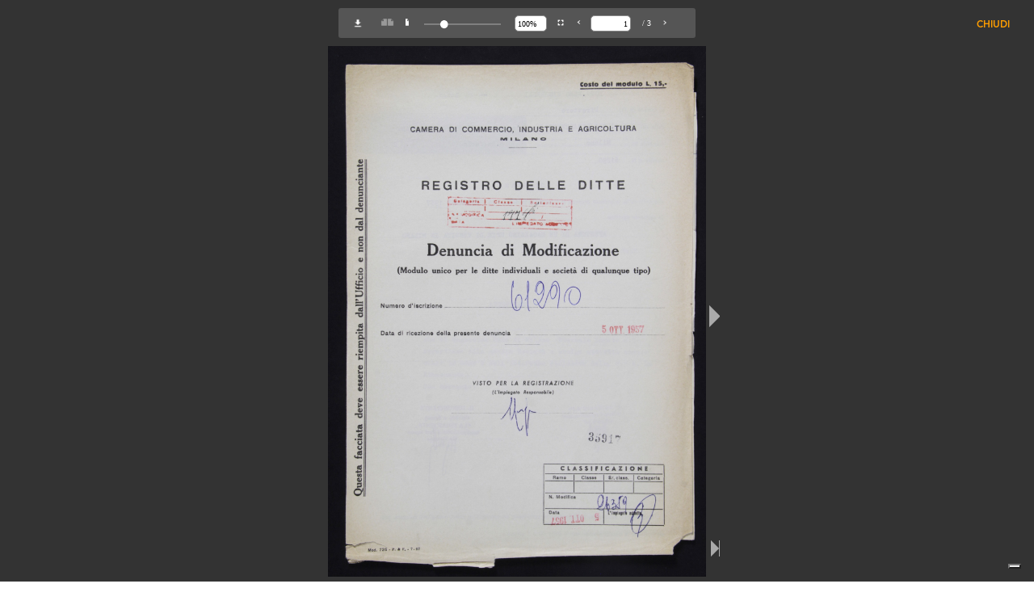

--- FILE ---
content_type: text/html; charset=utf-8
request_url: https://archives.rinascente.it/it/funds/archivio_camera_di_commercio?item=140&page=9&pdf_viewer=true
body_size: 9614
content:
<!DOCTYPE html>
<html class="no-js" lang="it" xml:lang="it">
  <head>
    <meta charset="utf-8">
    <!-- Pinch-to-zoom locked to avoid glitches in PDF viewer -->
    <meta name="viewport" content="initial-scale=1,user-scalable=0,maximum-scale=1,width=device-width" />
    <meta http-equiv="x-ua-compatible" content="ie=edge">

    <title>Rinascente Archives</title>
    <meta name="description" content="Camera di Commercio di Milano">

    <meta property="og:url" content="https://archives.rinascente.it/it/funds/archivio_camera_di_commercio?item=140&amp;page=9&amp;pdf_viewer=true">
    <meta property="og:type" content="website">
    <meta property="og:title" content="laRinascente Archives">
    <meta property="og:image" content="">

    <meta name="action-cable-url" content="/cable" />

    <link rel="apple-touch-icon" href="">
    <link rel="icon" href="">
    <link rel="stylesheet" href="/assets/application-805f6ab4021b3b935a7164943c85cdac0155640ad3341d2a4b35b162da8f89c9.css" media="all" data-turbo-track="true" />

    <!--
      Check out this issue https://github.com/hotwired/turbo/issues/18
      and the notes in application.coffee to see why we are importing turbo and js-cookie like this here
    -->
    <script type="module">
      import * as Turbo from 'https://unpkg.com/@hotwired/turbo@8.0.12/dist/turbo.es2017-esm.js';
      // window.Turbo = Turbo; -- automatically when importing Turbo
      window.Turbo.config.drive.progressBarDelay = 500;
    </script>
    <script type="module">
      import * as _ from 'https://unpkg.com/js-cookie@3.0.5/dist/js.cookie.min.js';
      // It should define a global variable named "Cookie"
    </script>


    <script type="module">
      import * as Turbo from 'https://unpkg.com/@hotwired/turbo@8.0.12/dist/turbo.es2017-esm.js';
      // window.Turbo = Turbo; -- automatically when importing Turbo
      window.Turbo.config.drive.progressBarDelay = 500
    </script>

    <script src="/assets/application-91fd2b455b79c411f5ce4eb35ec7e5e7325438c6c19575795927e3631db9c378.js" data-turbo-track="true"></script>

      <link rel="stylesheet" href="/pdf_view/css/flowpaper.css" />
<link rel="stylesheet" href="/pdf_view/css/flowpaper_mod.css" />

<script src="/pdf_view/js/jquery.extensions.min.js"></script>

<script src="/pdf_view/js/three.min.js"></script>

<script src="/pdf_view/js/flowpaper.js"></script>
<script src="/pdf_view/js/flowpaper_handlers.js"></script>
<script src="/pdf_view/js/flowpaper.worker.js"></script>
<script src="/pdf_view/js/FlowPaperViewer.js"></script>


    <!-- Iubenda -->
      <script type="text/javascript">
        var _iub = _iub || [];
        _iub.csConfiguration = {"cookiePolicyInOtherWindow":true,"askConsentAtCookiePolicyUpdate":true,"floatingPreferencesButtonDisplay":"bottom-right","lang":"it","perPurposeConsent":true,"siteId":3659536,"cookiePolicyId":84647919,"i18n":{"it":{"banner":{"dynamic":{"body":"Il nostro sito utilizza cookie, compresi cookie analitici e di profilazione, al fine di raccogliere informazioni statistiche e per garantirti un’esperienza su misura. Puoi gestire le tue preferenze o accettare tutti i cookie. Scegliendo \"Continua senza consenso\" in alto a destra rifiuti tutti i cookie opzionali. Per maggiori informazioni consulta la nostra %{cookie_policy_link}."}}}},"cookiePolicyUrl":"https://www.rinascente.it/it/legalarea/cookies_policy", "banner":{ "acceptButtonCaptionColor":"#000000","acceptButtonColor":"#FFFFFF","acceptButtonDisplay":true,"closeButtonDisplay":false,"continueWithoutAcceptingButtonCaptionColor":"#696969","continueWithoutAcceptingButtonColor":"#000000","continueWithoutAcceptingButtonDisplay":true,"customizeButtonColor":"#000000","customizeButtonDisplay":true,"explicitWithdrawal":true,"fontSizeBody":"12px","listPurposes":true,"position":"float-bottom-left","showTitle":false,"acceptButtonCaption":"Accetta tutti","continueWithoutAcceptingButtonCaption":"Continua senza consenso","customizeButtonCaption":"Gestisci cookies" }};
      </script>
    <script type="text/javascript" src="https://cs.iubenda.com/autoblocking/3659536.js"></script>
    <script type="text/javascript" src="//cdn.iubenda.com/cs/iubenda_cs.js" charset="UTF-8" async></script>
  </head>

  <body class="funds show">

    <!-- <div class="wip-popup" data-alert="banner" data-alert-remember="wip">
      <div class="wip-popup-content">
        <strong>Rinascente e la sua storia.</strong><br>
Stiamo ricostruendo la storia di Rinascente attraverso immagini, testi e documenti. Questo portale sarà continuamente arricchito con i materiali che nel corso del tempo reperiremo.
        <div class="wip-popup-message-ok" data-alert="ok">
          entra nel portale
        </div>
      </div>
    </div> -->

    <div style="display: none" class="alert" data-alert="banners-container">
      <!--[if lte IE 9]>
      <div class="alert-message alert-message-browserupgrade" data-alert="banner">
        You are using an <strong>outdated</strong> browser. Please <a href="http://browsehappy.com/">upgrade your browser</a> to improve your experience.
      </div>
      <![endif]-->

      <div class="alert-message" data-alert="banner" data-alert-remember="cookies">
        Questo sito utilizza i cookie tecnici e di terze parti per la raccolta di statistica aggregata. per maggiori informazioni consultate la nostra politica dei cookies. <a target="_blank" href="/cookie_policy/it.pdf">Ulteriori informazioni</a>
        <div class="alert-message-ok" data-alert="ok">
          ok
        </div>
      </div>
    </div>

    <header class="header " role="banner" data-target="header">
  
  <div class="header-divider ">
    <div class="header-divider-inner"></div>
  </div>
  
  <div class="header-logo ">
      <a href="/it"><img src="/assets/static_pages/logo-desktop-cdd30bb983f234282538cfa5907c94a70fc81cd3e113441a03ebc9569bfc8aa2.svg" /></a>
  </div>

  <nav class="header-pages-nav" role="navigation">
    <ul>
      <li><a href="/it/about">Progetto</a></li>
      <li><a href="/it/articles">News</a></li>
      <li><a href="/it/items/new">Partecipa</a></li>
      <li><a href="/it/credits">Crediti</a></li>
    </ul>
  </nav>

  <div class="header-search ">
    <form action="/it/search" accept-charset="UTF-8" method="get">
        <input type="search" name="q[generic]" id="q_generic" value="" placeholder="Cerca" />
        <button name="button" type="submit" class="header-search-button"></button>
</form>    
  </div>
  
  <div class="header-contact">
    <a class="header-contact-link" data-action="open-contact-modal" href="#">Contatti</a>&nbsp;&nbsp;
    <a class="header-contact-link header-contact-link-rinascente" target="_blank" href="https://www.rinascente.it/it/">Vai su Rinascente.it</a>

    <nav class="header-lang-switch " role="navigation">
      <ul>
        <li><a href="/en/funds/archivio_camera_di_commercio?item=140&amp;page=9&amp;pdf_viewer=true">EN</a></li>
        <li><a class="active" aria-current="page" href="/it/funds/archivio_camera_di_commercio?item=140&amp;page=9&amp;pdf_viewer=true">IT</a></li>
      </ul>
    </nav>

    <div class="header-subtitle">
      archives<br> <!-- 1865 — 2015 -->
      dal 1865
    </div>
  </div>

</header>

<header class="header-mobile">
  <div class="header-mobile-actions">
    <div class="header-mobile-actions-nav-toggle"> 
      <div class="header-mobile-actions-nav-toggle-icon" data-target="mobile-nav-toggle">
        <span>toggle menu</span>
      </div>
    </div>

    <div class="header-mobile-actions-logo">
      <a href="/it"><img src="/assets/static_pages/logo-white-a438f2430a1d7ac29f3fc17daa323e3246ff83308c0b0c8e030cb00b3e6e3b9e.svg" /></a>
      <div class="header-mobile-actions-logo-subtitle">
         <a class="active" aria-current="page" href="/it">archives dal 1865</a>
      </div>
    </div>
  
    <nav class="header-mobile-actions-lang-switch" role="navigation">
      <ul>
        <li><a href="/en/funds/archivio_camera_di_commercio?item=140&amp;page=9&amp;pdf_viewer=true">EN</a></li>
        <li><a class="active" aria-current="page" href="/it/funds/archivio_camera_di_commercio?item=140&amp;page=9&amp;pdf_viewer=true">IT</a></li>
      </ul>
    </nav>
  </div>
</header>

<nav class="mobile-nav" data-target="mobile-nav">
  <div class="mobile-nav-search">
    <form action="/it/search" accept-charset="UTF-8" method="get">
        <input type="search" name="q[generic]" id="q_generic" value="" placeholder="Cerca" />
        <button name="button" type="submit" class="mobile-nav-search-button"></button>
</form>  </div>
  <nav class="mobile-nav-pages" role="navigation">
    <ul>
      <li><a href="/it/about">Progetto</a></li>
      <li><a href="/it/articles">News</a></li>
      <li><a href="/it/items/new">Partecipa</a></li>
      <li><a href="/it/credits">Crediti</a></li>
      <li><a href="#" data-action="open-contact-modal">Contatti</a></li>
      <li><a target="_blank" href="https://www.rinascente.it/it/">Vai su Rinascente.it</a></li>
    </ul>
  </nav>
</nav>

    <main class="main" role="main" data-target="main">
      
<nav class="site-nav " data-target="main-nav" role="navigation">
  <ul class="site-nav-list">
    <li class="site-nav-list-item"><a href="/it/paths">Percorsi</a>
<ul class="site-nav-sub-list ">
    <li class="site-nav-sub-list-item"><a href="/it/paths/la-rinascente-1865-2017-storia-del-grande-magazzino">la Rinascente 1865-2017: la Storia del Grande Magazzino</a></li>
    <li class="site-nav-sub-list-item"><a href="/it/paths/la-rinascente-prima-della-rinascente">La Rinascente prima della Rinascente</a></li>
      <li class="site-nav-sub-list-item"><a href="#rinascente-ieri-oggi-domani">La Rinascente. Ieri, oggi e domani</a></li>
    <li class="site-nav-sub-list-item"><a href="/it/paths/house-organ">CINQUANT’ANNI  DI STORIA DE LA RINASCENTE NELLE PAGINE DEL SUO HOUSE ORGAN</a></li>
    <li class="site-nav-sub-list-item"><a href="/it/paths/i-manifesti-rinascente">I manifesti Rinascente</a></li>
    <li class="site-nav-sub-list-item"><a href="/it/paths/bozzetto-tra-arte-e-pubblicita">Il bozzetto tra arte e pubblicità</a></li>
    <li class="site-nav-sub-list-item"><a href="/it/paths/gli-anni-d-oro-1954-1957">Gli anni d’Oro 1954-1957</a></li>
    <li class="site-nav-sub-list-item"><a href="/it/paths/il-centro-design-rinascente">Il centro design de la Rinascente</a></li>
    <li class="site-nav-sub-list-item"><a href="/it/paths/graphic-design-and-visual-communication">Grafica e comunicazione visiva lR</a></li>
    <li class="site-nav-sub-list-item"><a href="/it/paths/il-disegno-e-di-moda">Il disegno è di moda</a></li>
    <li class="site-nav-sub-list-item"><a href="/it/paths/150-anni-di-moda-in-rinascente">150 anni di moda in Rinascente</a></li>
    <li class="site-nav-sub-list-item"><a href="/it/paths/le-sfilate-lr">Le sfilate lR</a></li>
    <li class="site-nav-sub-list-item"><a href="/it/paths/grandi-manifestazioni-lr">Grandi manifestazioni lR</a></li>
    <li class="site-nav-sub-list-item"><a href="/it/paths/allestimenti-interni">Allestimenti interni</a></li>
    <li class="site-nav-sub-list-item"><a href="/it/paths/allestimenti-esterni">Allestimenti esterni e di vetrine</a></li>
    <li class="site-nav-sub-list-item"><a href="/it/paths/la-rinascente-e-donna">la Rinascente è donna! </a></li>
    <li class="site-nav-sub-list-item"><a href="/it/paths/le-vendite-speciali-lr">Le vendite speciali lR</a></li>
    <li class="site-nav-sub-list-item"><a href="/it/paths/rinascente-roma-piazza-fiume">la Rinascente Roma Piazza Fiume</a></li>
    <li class="site-nav-sub-list-item"><a href="/it/paths/una-vita-tra-moda-e-design">1931-2021 Una vita tra moda e design</a></li>
</ul>
</li>
    <li class="site-nav-list-item"><a href="/it/themes">Temi</a>
<ul class="site-nav-sub-list ">
  <li class="site-nav-sub-list-item"><a href="/it/themes/all">Tutti</a></li>

      <li class="site-nav-sub-list-item"><a href="/it/themes/persone">Persone</a></li>
      <li class="site-nav-sub-list-item"><a href="/it/themes/luoghi">Luoghi</a></li>
      <li class="site-nav-sub-list-item"><a href="/it/themes/eventi">Eventi</a></li>
      <li class="site-nav-sub-list-item"><a href="/it/themes/fashion">Moda</a></li>
      <li class="site-nav-sub-list-item"><a href="/it/themes/design">Design</a></li>
      <li class="site-nav-sub-list-item"><a href="/it/themes/graphic-design">Comunicazione</a></li>
</ul>
</li>
    <li class="site-nav-list-item"><a class="active" aria-current="page" href="/it/funds">Archivio &amp; Biblioteca</a>
<ul class="site-nav-sub-list is-expanded">
  <li class="site-nav-sub-list-item">
    <a class="active" aria-current="page" href="/it/funds">Archivio</a>
  </li>
  <li class="site-nav-sub-list-item">
    <a href="/it/funds?house_organ=true">Biblioteca</a>
  </li>
</ul>
</li>
  </ul>


    <ul class="site-nav-list site-nav-list-years">
      <li class="themes-nav-item"><a class="active" aria-current="page" href="/it/funds/archivio_camera_di_commercio">1865 - 2015</a></li>
        <li class="themes-nav-item">
          <a class="empty_year" href="/it/funds/archivio_camera_di_commercio?year_in=1865-1885">1865 - 1885</a>
        </li>
        <li class="themes-nav-item">
          <a class="empty_year" href="/it/funds/archivio_camera_di_commercio?year_in=1886-1905">1886 - 1905</a>
        </li>
        <li class="themes-nav-item">
          <a class="empty_year" href="/it/funds/archivio_camera_di_commercio?year_in=1906-1925">1906 - 1925</a>
        </li>
        <li class="themes-nav-item">
          <a class="empty_year" href="/it/funds/archivio_camera_di_commercio?year_in=1926-1945">1926 - 1945</a>
        </li>
        <li class="themes-nav-item">
          <a class="empty_year" href="/it/funds/archivio_camera_di_commercio?year_in=1946-1965">1946 - 1965</a>
        </li>
        <li class="themes-nav-item">
          <a class="empty_year" href="/it/funds/archivio_camera_di_commercio?year_in=1966-1985">1966 - 1985</a>
        </li>
        <li class="themes-nav-item">
          <a class="empty_year" href="/it/funds/archivio_camera_di_commercio?year_in=1986-2015">1986 - 2015</a>
        </li>
    </ul>

</nav>



<section class="funds-items">
  <h1 class="funds-items-title">Camera di Commercio di Milano</h1>
  <h2 class="funds-items-intro">L’archivio storico della Camera di Commercio di Milano conserva documentazione dall’anno 1299 al 1960, suddivisa in diverse sezioni: “Fondo Cimeli” (1299-1786), “Sezione preunitaria” (1786-1860), “Sezione postunitaria” (1861-1920), “Sezione moderna” (1921-1960). L’archivio di deposito dal 1960 comprende i fondi “Registro Ditte” e “Cancelleria commerciale del Tribunale di Milano”.<br><br>La selezione dei documenti disponibili sul portale, relativa all’arco cronologico 1853-1965, è tratta dai fondi dell’Archivio storico, dal volume I del “Registro Ditte” e dal volume I degli “Atti del Tribunale” dell’Archivio di deposito. I documenti sono scaricabili in formato PDF. <br><br>© Camera di Commercio di Milano, tutti i diritti riservati. <br><br>Per maggiori informazioni <a href="http://www.mi.camcom.it/l-archivio-storico" target="blank">www.mi.camcom.it/l-archivio-storico</a> </h2>


    <div class="funds-item">
  <a href="/it/funds/archivio_camera_di_commercio?item=249&amp;page=9">
      <div class="funds-item-image" data-target="funds-item-image" title="[Notifica Revoca di Mandato al Sig. Francesco Covini]" style="background-image: url('https://rinascente-archives-production.s3.eu-south-1.amazonaws.com/items/images/512af4da338f3bb9a0b10084c01958047829b452/small.jpg?X-Amz-Algorithm=AWS4-HMAC-SHA256&amp;X-Amz-Credential=AKIAZY4W7JWWYOSA6ANZ%2F20260126%2Feu-south-1%2Fs3%2Faws4_request&amp;X-Amz-Date=20260126T014306Z&amp;X-Amz-Expires=600&amp;X-Amz-SignedHeaders=host&amp;X-Amz-Signature=4e1f8122a21b34e67e524d2f98cf0689290964ca0255a1cfff6d15a2bde50a8e')"></div>
</a>  <section class="funds-item-content">
    <div class="funds-item-content-body">
      <h3 class="funds-item-content-body-title">
        <a href="/it/funds/archivio_camera_di_commercio?item=249&amp;page=9">


                <!-- Author must be shown before than name -->
                    <p class="item-modal-author">
                      
                    </p>
                [Notifica Revoca di Mandato al Sig. Francesco Covini]

            <br>
            6/1965<br>
            </h3>
</a>        <p class="funds-item-content-body-description">
          
        </p>
        </div>

    <aside class="funds-item-content-aside">
      <div class="funds-item-content-aside-info">
            <!--<p>Milano</p>-->
            <!--<p>Camera di Commercio di Milano</p>-->
        <!-- shared info -->
        <p>Archivio della Camera di Commercio Milano (Atti di Tribunale, Vol. I, Fasc. 57378)</p>
      </div>

        <p>Sfoglia PDF</p>

      <span class="funds-item-content-aside-readmore"><a class="read-more" href="/it/funds/archivio_camera_di_commercio?item=249&amp;page=9">Ingrandisci</a></span>
    </aside>
  </section>
</div>

    <div class="funds-item">
  <a href="/it/funds/archivio_camera_di_commercio?item=250&amp;page=9">
      <div class="funds-item-image" data-target="funds-item-image" title="[Notifica Revoca e conferimento di Mandato al Sig. Luigi Praderio, in qualità di Procuratore ad negotia]" style="background-image: url('https://rinascente-archives-production.s3.eu-south-1.amazonaws.com/items/images/2c011622559357e5c2e5efaa13ba1087488c6730/small.jpg?X-Amz-Algorithm=AWS4-HMAC-SHA256&amp;X-Amz-Credential=AKIAZY4W7JWWYOSA6ANZ%2F20260126%2Feu-south-1%2Fs3%2Faws4_request&amp;X-Amz-Date=20260126T014306Z&amp;X-Amz-Expires=600&amp;X-Amz-SignedHeaders=host&amp;X-Amz-Signature=d87d2d17d35863c1826298bf6247441e8ea7d7bde45acbc893611e8472aa0dfb')"></div>
</a>  <section class="funds-item-content">
    <div class="funds-item-content-body">
      <h3 class="funds-item-content-body-title">
        <a href="/it/funds/archivio_camera_di_commercio?item=250&amp;page=9">


                <!-- Author must be shown before than name -->
                    <p class="item-modal-author">
                      
                    </p>
                [Notifica Revoca e conferimento di Mandato al Sig. Luigi Praderio, in qualità di Procuratore ad negotia]

            <br>
            6/1965<br>
            </h3>
</a>        <p class="funds-item-content-body-description">
          
        </p>
        </div>

    <aside class="funds-item-content-aside">
      <div class="funds-item-content-aside-info">
            <!--<p>Milano</p>-->
            <!--<p>Camera di Commercio di Milano</p>-->
        <!-- shared info -->
        <p>Archivio della Camera di Commercio Milano (Atti di Tribunale, Vol. I, Fasc. 57379)</p>
      </div>

        <p>Sfoglia PDF</p>

      <span class="funds-item-content-aside-readmore"><a class="read-more" href="/it/funds/archivio_camera_di_commercio?item=250&amp;page=9">Ingrandisci</a></span>
    </aside>
  </section>
</div>

    <div class="funds-item">
  <a href="/it/funds/archivio_camera_di_commercio?item=248&amp;page=9">
      <div class="funds-item-image" data-target="funds-item-image" title="[Notifica Revoca e conferimento di Mandato al Sig. Sergio Del Grosso quale Gerente del Magazzino Upim in Milano-Via Mancini]" style="background-image: url('https://rinascente-archives-production.s3.eu-south-1.amazonaws.com/items/images/f766b2598b9a5f6d875cd9d2f6c8992e5f06ef9d/small.jpg?X-Amz-Algorithm=AWS4-HMAC-SHA256&amp;X-Amz-Credential=AKIAZY4W7JWWYOSA6ANZ%2F20260126%2Feu-south-1%2Fs3%2Faws4_request&amp;X-Amz-Date=20260126T014306Z&amp;X-Amz-Expires=600&amp;X-Amz-SignedHeaders=host&amp;X-Amz-Signature=faad1eec0951823077b505184fd36c4e2ade6e6c5c11ee00755658bb3c164ab2')"></div>
</a>  <section class="funds-item-content">
    <div class="funds-item-content-body">
      <h3 class="funds-item-content-body-title">
        <a href="/it/funds/archivio_camera_di_commercio?item=248&amp;page=9">


                <!-- Author must be shown before than name -->
                    <p class="item-modal-author">
                      
                    </p>
                [Notifica Revoca e conferimento di Mandato al Sig. Sergio Del Grosso quale Gerente del Magazzino Upim in Milano-Via M...

            <br>
            7/1965<br>
            </h3>
</a>        <p class="funds-item-content-body-description">
          
        </p>
        </div>

    <aside class="funds-item-content-aside">
      <div class="funds-item-content-aside-info">
            <!--<p>Milano</p>-->
            <!--<p>Camera di Commercio di Milano</p>-->
        <!-- shared info -->
        <p>Archivio della Camera di Commercio Milano (Atti di Tribunale, Vol. I, Fasc. 56870)</p>
      </div>

        <p>Sfoglia PDF</p>

      <span class="funds-item-content-aside-readmore"><a class="read-more" href="/it/funds/archivio_camera_di_commercio?item=248&amp;page=9">Ingrandisci</a></span>
    </aside>
  </section>
</div>

    <div class="funds-item">
  <a href="/it/funds/archivio_camera_di_commercio?item=251&amp;page=9">
      <div class="funds-item-image" data-target="funds-item-image" title="[Notifica Revoca e conferimento di Mandato al Sig. Ladislao Wappner quale Gerente del Magazzino Upim in Roma-Libia]" style="background-image: url('https://rinascente-archives-production.s3.eu-south-1.amazonaws.com/items/images/0f3d5bf8de994b7e175a5c7c9d23725c5d195b63/small.jpg?X-Amz-Algorithm=AWS4-HMAC-SHA256&amp;X-Amz-Credential=AKIAZY4W7JWWYOSA6ANZ%2F20260126%2Feu-south-1%2Fs3%2Faws4_request&amp;X-Amz-Date=20260126T014306Z&amp;X-Amz-Expires=600&amp;X-Amz-SignedHeaders=host&amp;X-Amz-Signature=1dabcf89f017a5f446c9ff751ad0070b611931326a977bc5be2d2dd1ea404561')"></div>
</a>  <section class="funds-item-content">
    <div class="funds-item-content-body">
      <h3 class="funds-item-content-body-title">
        <a href="/it/funds/archivio_camera_di_commercio?item=251&amp;page=9">


                <!-- Author must be shown before than name -->
                    <p class="item-modal-author">
                      
                    </p>
                [Notifica Revoca e conferimento di Mandato al Sig. Ladislao Wappner quale Gerente del Magazzino Upim in Roma-Libia]

            <br>
            7/1965<br>
            </h3>
</a>        <p class="funds-item-content-body-description">
          
        </p>
        </div>

    <aside class="funds-item-content-aside">
      <div class="funds-item-content-aside-info">
            <!--<p>Milano</p>-->
            <!--<p>Camera di Commercio di Milano</p>-->
        <!-- shared info -->
        <p>Archivio della Camera di Commercio Milano (Atti di Tribunale, Vol. I, Fasc. 60357)</p>
      </div>

        <p>Sfoglia PDF</p>

      <span class="funds-item-content-aside-readmore"><a class="read-more" href="/it/funds/archivio_camera_di_commercio?item=251&amp;page=9">Ingrandisci</a></span>
    </aside>
  </section>
</div>

    <div class="funds-item">
  <a href="/it/funds/archivio_camera_di_commercio?item=252&amp;page=9">
      <div class="funds-item-image" data-target="funds-item-image" title="[Accettazione carica di Amministratore della S.p.A. La Rinascente del Dott. Corrado Ciuti (in sostituzione del Consigliere Dott. Remo Vigorelli dimissionario)]" style="background-image: url('https://rinascente-archives-production.s3.eu-south-1.amazonaws.com/items/images/364e9b3239fcdb79db54ecabc704ad92dae1050e/small.jpg?X-Amz-Algorithm=AWS4-HMAC-SHA256&amp;X-Amz-Credential=AKIAZY4W7JWWYOSA6ANZ%2F20260126%2Feu-south-1%2Fs3%2Faws4_request&amp;X-Amz-Date=20260126T014306Z&amp;X-Amz-Expires=600&amp;X-Amz-SignedHeaders=host&amp;X-Amz-Signature=d6088eba07a301fca940addbedbfebd0a99721ec1dbd2e2f2be50a2cf82ca14b')"></div>
</a>  <section class="funds-item-content">
    <div class="funds-item-content-body">
      <h3 class="funds-item-content-body-title">
        <a href="/it/funds/archivio_camera_di_commercio?item=252&amp;page=9">


                <!-- Author must be shown before than name -->
                    <p class="item-modal-author">
                      
                    </p>
                [Accettazione carica di Amministratore della S.p.A. La Rinascente del Dott. Corrado Ciuti (in sostituzione del Consig...

            <br>
            18/10/1965<br>
            </h3>
</a>        <p class="funds-item-content-body-description">
          
        </p>
        </div>

    <aside class="funds-item-content-aside">
      <div class="funds-item-content-aside-info">
            <!--<p>Milano</p>-->
            <!--<p>Camera di Commercio di Milano</p>-->
        <!-- shared info -->
        <p>Archivio della Camera di Commercio Milano (Atti di Tribunale, Vol. I, Fasc. 68470)</p>
      </div>

        <p>Sfoglia PDF</p>

      <span class="funds-item-content-aside-readmore"><a class="read-more" href="/it/funds/archivio_camera_di_commercio?item=252&amp;page=9">Ingrandisci</a></span>
    </aside>
  </section>
</div>

    <div class="funds-item">
  <a href="/it/funds/archivio_camera_di_commercio?item=253&amp;page=9">
      <div class="funds-item-image" data-target="funds-item-image" title="[Cessazione carica di Amministratore della S.p.A. La Rinascente del Dott. Remo Vigorelli]" style="background-image: url('https://rinascente-archives-production.s3.eu-south-1.amazonaws.com/items/images/29a8a5ee010b1a564a75624ed648c60b83fcd8b4/small.jpg?X-Amz-Algorithm=AWS4-HMAC-SHA256&amp;X-Amz-Credential=AKIAZY4W7JWWYOSA6ANZ%2F20260126%2Feu-south-1%2Fs3%2Faws4_request&amp;X-Amz-Date=20260126T014306Z&amp;X-Amz-Expires=600&amp;X-Amz-SignedHeaders=host&amp;X-Amz-Signature=1f774c71ac4f6d17db1bd1714d4211376e853316f30b94a7dae1a588e1abe5af')"></div>
</a>  <section class="funds-item-content">
    <div class="funds-item-content-body">
      <h3 class="funds-item-content-body-title">
        <a href="/it/funds/archivio_camera_di_commercio?item=253&amp;page=9">


                <!-- Author must be shown before than name -->
                    <p class="item-modal-author">
                      
                    </p>
                [Cessazione carica di Amministratore della S.p.A. La Rinascente del Dott. Remo Vigorelli]

            <br>
            10/1965<br>
            </h3>
</a>        <p class="funds-item-content-body-description">
          
        </p>
        </div>

    <aside class="funds-item-content-aside">
      <div class="funds-item-content-aside-info">
            <!--<p>Milano</p>-->
            <!--<p>Camera di Commercio di Milano</p>-->
        <!-- shared info -->
        <p>Archivio della Camera di Commercio Milano (Atti di Tribunale, Vol. I, Fasc. 68469)</p>
      </div>


      <span class="funds-item-content-aside-readmore"><a class="read-more" href="/it/funds/archivio_camera_di_commercio?item=253&amp;page=9">Ingrandisci</a></span>
    </aside>
  </section>
</div>

    <div class="funds-item">
  <a href="/it/funds/archivio_camera_di_commercio?item=254&amp;page=9">
      <div class="funds-item-image" data-target="funds-item-image" title="[Notifica conferimento di Mandato al Dott. Giancarlo Celli quale Direttore della Filiale La Rinascente in Napoli-Via Roma]" style="background-image: url('https://rinascente-archives-production.s3.eu-south-1.amazonaws.com/items/images/295705ae737c3200c993968f0544ef9fdb5e1c56/small.jpg?X-Amz-Algorithm=AWS4-HMAC-SHA256&amp;X-Amz-Credential=AKIAZY4W7JWWYOSA6ANZ%2F20260126%2Feu-south-1%2Fs3%2Faws4_request&amp;X-Amz-Date=20260126T014306Z&amp;X-Amz-Expires=600&amp;X-Amz-SignedHeaders=host&amp;X-Amz-Signature=1414b32d677262a4770dd3e5920a1c42f5d49ff286e774db50216d3e1d350315')"></div>
</a>  <section class="funds-item-content">
    <div class="funds-item-content-body">
      <h3 class="funds-item-content-body-title">
        <a href="/it/funds/archivio_camera_di_commercio?item=254&amp;page=9">


                <!-- Author must be shown before than name -->
                    <p class="item-modal-author">
                      
                    </p>
                [Notifica conferimento di Mandato al Dott. Giancarlo Celli quale Direttore della Filiale La Rinascente in Napoli-Via ...

            <br>
            10/1965<br>
            </h3>
</a>        <p class="funds-item-content-body-description">
          
        </p>
        </div>

    <aside class="funds-item-content-aside">
      <div class="funds-item-content-aside-info">
            <!--<p>Milano</p>-->
            <!--<p>Camera di Commercio di Milano</p>-->
        <!-- shared info -->
        <p>Archivio della Camera di Commercio Milano (Atti di Tribunale, Vol. I, Fasc. 69196)</p>
      </div>

        <p>Sfoglia PDF</p>

      <span class="funds-item-content-aside-readmore"><a class="read-more" href="/it/funds/archivio_camera_di_commercio?item=254&amp;page=9">Ingrandisci</a></span>
    </aside>
  </section>
</div>

    <div class="funds-item">
  <a href="/it/funds/archivio_camera_di_commercio?item=255&amp;page=9">
      <div class="funds-item-image" data-target="funds-item-image" title="[Notifica effettuazione aumento di capitale sociale a £ 18.000.000.000]" style="background-image: url('https://rinascente-archives-production.s3.eu-south-1.amazonaws.com/items/images/5d4ee3adf59947ff4c7e13c1a91794fd628d816d/small.jpg?X-Amz-Algorithm=AWS4-HMAC-SHA256&amp;X-Amz-Credential=AKIAZY4W7JWWYOSA6ANZ%2F20260126%2Feu-south-1%2Fs3%2Faws4_request&amp;X-Amz-Date=20260126T014306Z&amp;X-Amz-Expires=600&amp;X-Amz-SignedHeaders=host&amp;X-Amz-Signature=1b92cf03e0ece1a0f0c50999cb37c8d26d55dc3f4920d21193ad61ac4e78adea')"></div>
</a>  <section class="funds-item-content">
    <div class="funds-item-content-body">
      <h3 class="funds-item-content-body-title">
        <a href="/it/funds/archivio_camera_di_commercio?item=255&amp;page=9">


                <!-- Author must be shown before than name -->
                    <p class="item-modal-author">
                      
                    </p>
                [Notifica effettuazione aumento di capitale sociale a £ 18.000.000.000]

            <br>
            11/1965<br>
            </h3>
</a>        <p class="funds-item-content-body-description">
          
        </p>
        </div>

    <aside class="funds-item-content-aside">
      <div class="funds-item-content-aside-info">
            <!--<p>Milano</p>-->
            <!--<p>Camera di Commercio di Milano</p>-->
        <!-- shared info -->
        <p>Archivio della Camera di Commercio Milano (Atti di Tribunale, Vol. I, Fasc. 71095)</p>
      </div>


      <span class="funds-item-content-aside-readmore"><a class="read-more" href="/it/funds/archivio_camera_di_commercio?item=255&amp;page=9">Ingrandisci</a></span>
    </aside>
  </section>
</div>

    <div class="funds-item">
  <a href="/it/funds/archivio_camera_di_commercio?item=256&amp;page=9">
      <div class="funds-item-image" data-target="funds-item-image" title="[Notifica conferimento di Mandato ad negotia al Dott. Giorgio Brustio, Direttore Generale della S.p.A. La Rinascente]" style="background-image: url('https://rinascente-archives-production.s3.eu-south-1.amazonaws.com/items/images/507baba53070a72c82da30478e487c372275f2a8/small.jpg?X-Amz-Algorithm=AWS4-HMAC-SHA256&amp;X-Amz-Credential=AKIAZY4W7JWWYOSA6ANZ%2F20260126%2Feu-south-1%2Fs3%2Faws4_request&amp;X-Amz-Date=20260126T014306Z&amp;X-Amz-Expires=600&amp;X-Amz-SignedHeaders=host&amp;X-Amz-Signature=0cf3f3aadfcf86402bc1249782f3b835d973add0be6a171ba388fb5581da171f')"></div>
</a>  <section class="funds-item-content">
    <div class="funds-item-content-body">
      <h3 class="funds-item-content-body-title">
        <a href="/it/funds/archivio_camera_di_commercio?item=256&amp;page=9">


                <!-- Author must be shown before than name -->
                    <p class="item-modal-author">
                      
                    </p>
                [Notifica conferimento di Mandato ad negotia al Dott. Giorgio Brustio, Direttore Generale della S.p.A. La Rinascente]

            <br>
            12/1965<br>
            </h3>
</a>        <p class="funds-item-content-body-description">
          
        </p>
        </div>

    <aside class="funds-item-content-aside">
      <div class="funds-item-content-aside-info">
            <!--<p>Milano</p>-->
            <!--<p>Camera di Commercio di Milano</p>-->
        <!-- shared info -->
        <p>Archivio della Camera di Commercio Milano (Atti di Tribunale, Vol. I, Fasc. 78320)</p>
      </div>

        <p>Sfoglia PDF</p>

      <span class="funds-item-content-aside-readmore"><a class="read-more" href="/it/funds/archivio_camera_di_commercio?item=256&amp;page=9">Ingrandisci</a></span>
    </aside>
  </section>
</div>

    <div class="funds-item">
  <a href="/it/funds/archivio_camera_di_commercio?item=257&amp;page=9">
      <div class="funds-item-image" data-target="funds-item-image" title="[Notifica conferimento di Mandato ad negotia al Sig. Cesare Brustio, Vice Presidente e Direttore Generale della S.p.A. La Rinascente]" style="background-image: url('https://rinascente-archives-production.s3.eu-south-1.amazonaws.com/items/images/eef8e60f2a12ea7a84cc198eb914d078987df32a/small.jpg?X-Amz-Algorithm=AWS4-HMAC-SHA256&amp;X-Amz-Credential=AKIAZY4W7JWWYOSA6ANZ%2F20260126%2Feu-south-1%2Fs3%2Faws4_request&amp;X-Amz-Date=20260126T014306Z&amp;X-Amz-Expires=600&amp;X-Amz-SignedHeaders=host&amp;X-Amz-Signature=51d082b3cd855cc1e0ddf8c4a6489e8df3f4befa283753bff97ef5eb60b9c2ab')"></div>
</a>  <section class="funds-item-content">
    <div class="funds-item-content-body">
      <h3 class="funds-item-content-body-title">
        <a href="/it/funds/archivio_camera_di_commercio?item=257&amp;page=9">


                <!-- Author must be shown before than name -->
                    <p class="item-modal-author">
                      
                    </p>
                [Notifica conferimento di Mandato ad negotia al Sig. Cesare Brustio, Vice Presidente e Direttore Generale della S.p.A...

            <br>
            12/1965<br>
            </h3>
</a>        <p class="funds-item-content-body-description">
          
        </p>
        </div>

    <aside class="funds-item-content-aside">
      <div class="funds-item-content-aside-info">
            <!--<p>Milano</p>-->
            <!--<p>Camera di Commercio di Milano</p>-->
        <!-- shared info -->
        <p>Archivio della Camera di Commercio Milano (Atti di Tribunale, Vol. I, Fasc. 78319)</p>
      </div>

        <p>Sfoglia PDF</p>

      <span class="funds-item-content-aside-readmore"><a class="read-more" href="/it/funds/archivio_camera_di_commercio?item=257&amp;page=9">Ingrandisci</a></span>
    </aside>
  </section>
</div>

    <nav class="pagination" role="navigation" aria-label="pager">
    <span class="first">
  <a href="/it/funds/archivio_camera_di_commercio?item=140&amp;pdf_viewer=true">&laquo; Inizio</a>
</span>

    <span class="prev">
  <a rel="prev" href="/it/funds/archivio_camera_di_commercio?item=140&amp;page=8&amp;pdf_viewer=true">&lsaquo; Prec.</a>
</span>

        <span class="page gap">&hellip;</span>

        <span class="page away-4">
  <a href="/it/funds/archivio_camera_di_commercio?item=140&amp;page=5&amp;pdf_viewer=true">5</a>
</span>

        <span class="page away-3">
  <a href="/it/funds/archivio_camera_di_commercio?item=140&amp;page=6&amp;pdf_viewer=true">6</a>
</span>

        <span class="page away-2">
  <a href="/it/funds/archivio_camera_di_commercio?item=140&amp;page=7&amp;pdf_viewer=true">7</a>
</span>

        <span class="page away-1">
  <a rel="prev" href="/it/funds/archivio_camera_di_commercio?item=140&amp;page=8&amp;pdf_viewer=true">8</a>
</span>

        <span class="page current away-0">
  9
</span>

      
      
  </nav>

</section>

<nav class="section-nav" role="navigation">
    <div class="funds-nav-title">Fondi</div>
  <ul class="funds-nav">
        <li class="funds-nav-item"><a href="/it/funds/archivio_la_rinascente">Archivio la Rinascente</a></li>
        <li class="funds-nav-item"><a href="/it/funds/archivio_biblioteca_trivulziana">Archivio Storico Civico e Biblioteca Trivulziana</a></li>
        <li class="funds-nav-item"><a href="/it/funds/raccolta_bertarelli">Civica Raccolta delle Stampe “Achille Bertarelli”</a></li>
        <li class="funds-nav-item"><a href="/it/funds/civico_archivio_fotografico">Civico Archivio Fotografico di Milano</a></li>
        <li class="funds-nav-item"><a href="/it/funds/casva_centro_di_alti_studi_sulle_arti_visive_gli_archivi_del_progetto_a_milano">CASVA (Centro di Alti Studi sulle Arti Visive), gli archivi del progetto a Milano</a></li>
        <li class="funds-nav-item"><a href="/it/funds/sommariva">Biblioteca Nazionale Braidense - fondo Sommariva</a></li>
        <li class="funds-nav-item"><a href="/it/funds/fondazione_la_triennale_di_milano_-_biblioteca_del_progetto_e_archivio_storico">Fondazione La Triennale di Milano - Biblioteca del Progetto e Archivio Storico</a></li>
        <li class="funds-nav-item"><a href="/it/funds/fondazione_la_triennale_di_milano_archivio_paola_lanzani">Fondazione La Triennale di Milano - Archivio Paola Lanzani</a></li>
        <li class="funds-nav-item"><a href="/it/funds/fondazione_la_triennale_di_milano_archivio_piercarla_toscano_lanzani_racchelli">Fondazione La Triennale di Milano - Archivio Piercarla Toscano Lanzani Racchelli </a></li>
        <li class="funds-nav-item"><a href="/it/funds/archivio_brustio-la_rinascente">Archivio Brustio-La Rinascente - Università Commerciale Luigi Bocconi </a></li>
        <li class="funds-nav-item"><a href="/it/funds/archivi_storici_politecnico_di_milano_archivio_albe_e_lica_steiner">Archivi Storici Politecnico di Milano – Archivio Albe e Lica Steiner</a></li>
        <li class="funds-nav-item"><a href="/it/funds/archivio_progetti_universita_iuav_di_venezia_fondo_giorgio_casali">Archivio Progetti, Università Iuav di Venezia – Fondo Giorgio Casali</a></li>
        <li class="funds-nav-item"><a class="active" aria-current="page" href="/it/funds/archivio_camera_di_commercio">Camera di Commercio di Milano</a></li>
        <li class="funds-nav-item"><a href="/it/funds/archivio_intesa_sanpaolo">Archivio storico - Intesa Sanpaolo</a></li>
        <li class="funds-nav-item"><a href="/it/funds/archivio_storico_unicredit">Archivio storico UniCredit</a></li>
        <li class="funds-nav-item"><a href="/it/funds/fondazione_adi_collezione_compasso_doro">Fondazione ADI Collezione Compasso d&#39;Oro</a></li>
        <li class="funds-nav-item"><a href="/it/funds/fondazione_fiera_milano_archivio_storico">Fondazione Fiera Milano - Archivio storico</a></li>
        <li class="funds-nav-item"><a href="/it/funds/fondazione_biblioteca_europea_di_informazione_e_cultura_beic_fondo_monti">Fondazione Biblioteca Europea di Informazione e Cultura (BEIC) - Fondo Monti</a></li>
        <li class="funds-nav-item"><a href="/it/funds/fondazione_portaluppi">Fondazione Piero Portaluppi</a></li>
        <li class="funds-nav-item"><a href="/it/funds/archivio_romualdo_borletti">Archivio Romualdo Borletti</a></li>
        <li class="funds-nav-item"><a href="/it/funds/touring_club_italiano">Touring Club Italiano </a></li>
        <li class="funds-nav-item"><a href="/it/funds/farabola">Archivi Farabola</a></li>
        <li class="funds-nav-item"><a href="/it/funds/archivio_saporetti_immagini_darte">Archivio Saporetti Immagini d&#39;Arte</a></li>
        <li class="funds-nav-item"><a href="/it/funds/archivo_ballo">Archivio Ballo+Ballo</a></li>
        <li class="funds-nav-item"><a href="/it/funds/archivio_mario_bellini">Archivio Mario Bellini</a></li>
        <li class="funds-nav-item"><a href="/it/funds/archivio_adriana_botti_monti">Archivio Adriana Botti Monti</a></li>
        <li class="funds-nav-item"><a href="/it/funds/archivio_cesare_breveglieri">Archivio Cesare Breveglieri</a></li>
        <li class="funds-nav-item"><a href="/it/funds/archivio_cristiani">Archivio Mario Cristiani</a></li>
        <li class="funds-nav-item"><a href="/it/funds/archivio_salvatore_gregorietti">Archivio Salvatore Gregorietti</a></li>
        <li class="funds-nav-item"><a href="/it/funds/archivio_max_aoi_huber">Archivio Max e Aoi Huber</a></li>
        <li class="funds-nav-item"><a href="/it/funds/associazione_giancarlo_iliprandi">Associazione Giancarlo Iliprandi</a></li>
        <li class="funds-nav-item"><a href="/it/funds/archivio_amneris_latis">Archivio Amneris Latis</a></li>
        <li class="funds-nav-item"><a href="/it/funds/archivio_serge_libis">Archivio Serge Libiszewski</a></li>
        <li class="funds-nav-item"><a href="/it/funds/archivio_italo_lupi">Archivio Italo Lupi</a></li>
        <li class="funds-nav-item"><a href="/it/funds/archivio_maldonado">Archivio Tomás Maldonado</a></li>
        <li class="funds-nav-item"><a href="/it/funds/archivio_ettore_mariani">Archivio Ettore Mariani</a></li>
        <li class="funds-nav-item"><a href="/it/funds/archivio_rosanna_monzini">Archivio Rosanna Monzini</a></li>
        <li class="funds-nav-item"><a href="/it/funds/archivio_morello">Archivio Augusto Morello</a></li>
        <li class="funds-nav-item"><a href="/it/funds/archivio_nefri">Archivio Nicolò Nefri</a></li>
        <li class="funds-nav-item"><a href="/it/funds/archivio_noorda">Archivio Ornella Noorda</a></li>
        <li class="funds-nav-item"><a href="/it/funds/archivio_gian_carlo_ortelli">Archivio Gian Carlo Ortelli</a></li>
        <li class="funds-nav-item"><a href="/it/funds/archivio_carlo_pagani">Archivio Carlo Pagani</a></li>
        <li class="funds-nav-item"><a href="/it/funds/archivio_pittorico_roberto_sambonet_milano">Archivio Pittorico Roberto Sambonet, Milano</a></li>
        <li class="funds-nav-item"><a href="/it/funds/archivio_pulici">Archivio Giorgio Pulici</a></li>
        <li class="funds-nav-item"><a href="/it/funds/archivio_vanity_mfi">Archivio Vanity MFI</a></li>
        <li class="funds-nav-item"><a href="/it/funds/archivio_galati">Archivio Galati</a></li>
        <li class="funds-nav-item"><a href="/it/funds/collezione_michele_rapisarda">Collezione Michele Rapisarda</a></li>
        <li class="funds-nav-item"><a href="/it/funds/i_vostri_contributi">I Vostri Contributi</a></li>
  </ul>
</nav>


<div class="item-modal">
  
</div>

<div class="item-pdf_viewer-modal">
  <div class="item-pdfviewer-modal-container" data-target="item-pdfviewer-modal">
  <div class="item-pdfviewer-modal-content">

    <div id="documentViewer" class="flowpaper_viewer" style="position:absolute;;width:100%;height:100%;background-color:#222222;;"></div>

    <script type="text/javascript">
      function initializeFlowPaperViewer() {
        if (typeof $('#documentViewer').FlowPaperViewer === 'function') {
          $('#documentViewer').FlowPaperViewer(
            {
              config: {
                  <!-- License valid only for domains: *.rinascente.it and localhost -->
                key : "$6ab4dd306ec1844a3d9",
                JSONFile: "/pdf_view/docs/140/js/140.pdf_{page}.js",
                PDFFile: '/pdf_view/docs/140/sections/section_[*,1].pdf',
                ThumbIMGFiles: '/pdf_view/docs/140/imgs/pdf_{page}_thumb.jpg',
                IMGFiles: '/pdf_view/docs/140/imgs/pdf_{page}.jpg',
                jsDirectory: '/pdf_view/js/',
                cssDirectory: '/pdf_view/css/',
                localeDirectory: '/pdf_view/locale/',
                localeChain: 'it_IT',

                ZoomInterval : 0.2,

                // HighResIMGFiles : '',
                UIConfig: '/pdf_view/UIConfig.xml',
                //UIConfig: '/pdf_view/UI_Zine.xml',
                // RenderingOrder : 'html5, html',
                RenderingOrder: 'html',

                EnableWebGL: true,
                InitViewMode: 'Zine',
                StartAtPage: 1,
                CursorToolsVisible: false,
                SearchToolsVisible: false
              }
            }
          );


          $('#documentViewer').bind('onDocumentLoaded',function(e){
            download_image_anchor = $('.flowpaper_bttnDownload');


                download_image_anchor.off();  // to prevent default redirect
            download_image_anchor.click(function () {
              //window.open("");
              window.location.assign("/it/items/140.zip");
            });

              $('.flowpaper_fisheye li:nth-child(1)').addClass('active');
          });


          $('#documentViewer').bind('onCurrentPageChanged',function(e, pagenum){
            //console.log(pagenum);

            // pagenum contiene il numero di pagina corrente relativa al player
            //%10 per gestire in futuro le finestre/slot di 10 anteprime per volta
            page_index = Math.floor((pagenum/2)%10) + 1;

            $('.flowpaper_fisheye li').removeClass('active');
            $($('.flowpaper_fisheye li')[page_index]).addClass('active');
          });
        } else {
          //console.log("Waiting for FlowPaperViewer to load..."); // debug
          setTimeout(initializeFlowPaperViewer, 100); // Retry if FlowPaperViewer jquery function not yet loaded
        }
      }

      initializeFlowPaperViewer();
    </script>

    <button class="button pdf-modal-close" data-action="close-item-modal" type="button">Chiudi</button>
  </div>
</div>

</div>

    </main>

    <!-- TODO: use rails helpers  -->
    <div class="contact-modal" data-target="contact-modal">
      <div class="contact-modal-content" data-target="contact-modal-content">
        <div class="contact-modal-dismiss" data-action="dismiss-contact-modal"><img src="/assets/close-icon-680f1e922ee4f0f97d5d75e80f7ba04fa0d5406f38294a92c4818a75b92010c3.svg" /></div>

        <form action="/it/contacts" accept-charset="UTF-8" data-remote="true" method="post"><input type="hidden" name="authenticity_token" value="bGEGqUlft9b4Itl8djU91UF-SUeNQK7c_u_lEM8rtkxMT-VSeJuxE-yA_Y9_A0_CMu7gZ75E2Sc3oDFt78eRdw" autocomplete="off" />
          <label class="label-form" for="">Nome</label>
          <input class="input input-form" type="text" name="name" value="" placeholder="Nome">
          <label class="label-form" for="">Cognome</label>
          <input class="input input-form" type="text" name="surname" value="" placeholder="Cognome">
          <label class="label-form" for="">Email</label>
          <input class="input input-form" type="email" name="email" value="" placeholder="Email" required="required">
          <label class="label-form" for="">Testo</label>
          <textarea class="textarea-form" name="text" placeholder="Testo" required="required"></textarea>
          <input class="button button-form" type="submit" value="Invia">
          <div class="address">
            la Rinascente S.p.A<br>
via Washington, 70<br>
20146 Milano<br>
tel. +39 02 46771.1
          </div>
</form>
        <div class="thankyou">
          <p>
            Grazie per averci contattato.<br>
Ti risponderemo quanto prima.
          </p>
        </div>

      </div>
    </div>

    <!-- Google tag (gtag.js) -->
    <script async src="https://www.googletagmanager.com/gtag/js?id=G-KEKSW0XM0N"></script>
    <script>
      window.dataLayer = window.dataLayer || [];
      function gtag(){dataLayer.push(arguments);}
      gtag('js', new Date());

      gtag('config', 'G-KEKSW0XM0N');
    </script>
  </body>
</html>


--- FILE ---
content_type: text/css
request_url: https://archives.rinascente.it/pdf_view/css/flowpaper_mod.css
body_size: 910
content:
/* MOD */

/* temporary hide logo */
#fpabt {
  display: none;
}

@media screen and (max-width: 479px) {
  div#pagesContainer_documentViewer {
    top: 10vh;
    margin-top: 50px;
  }
}

.flowpaper_fisheye li.active{
  opacity: 0.5;
}

.flowpaper_fisheye   a.flowpaper_thumbitem > span{
  z-index: 101;
}

/* disable book outer shadow */
.flowpaper_shadow {
  -webkit-transition: none;
  -moz-transition: none;
  -o-transition: none;
  -ms-transition: none;
  -webkit-box-shadow: none;
  -moz-box-shadow: none;
  -ms-box-shadow: none;
  -o-box-shadow: none;
  box-shadow: none;
}

/* remove internal shadow */
.flowpaper_zine_page_right,
.flowpaper_zine_page_left {
  background-image: none;
  background-size: 0;
  background-repeat: no-repeat;
  background-position-x: 0;
}

/*
  add "divider" between pages
  to enable/disable it, change
  enablePageShadows="true"
  inside UIConfig.xml
*/
.flowpaper_zine_page_right{
  border-left: 2px solid rgb(51, 51, 51); 
}

.flowpaper_zine_page_left{
  border-right: 0px solid #fff; 
}


--- FILE ---
content_type: text/xml
request_url: https://archives.rinascente.it/pdf_view/UIConfig.xml
body_size: 5471
content:
<?xml version="1.0" encoding="utf-8"?>
<FlexPaper_Zine_UIConfiguration>
  <desktop>
    <general imageAssets="/pdf_view/assets_zine/material/"  backgroundColor="#333333" panelColor="#555555" arrowColor="#aaaaaa" backgroundAlpha="1" navPanelBackgroundAlpha="0" enableFisheyeThumbnails="false" selectionColor="#AAAAAA" rollOverColor="#999999" fitModeScale="0.85" fitModeScaleMargin="-0.1" navPanelsVisible="true" zoomDragMode="true" bindBindNavigationKeys="true" readOnly="true" disableMouseWheel="true" disableZoom="false" flipSpeed="Fast" firstLastButtonsVisible="true" backgroundImage="" stretchBackgroundImage="true" enablePageShadows="true" linkColor="#72e6ff" linkAlpha="0.4"/>
    <toolbar height="55" width="100%" paddingTop="9" paddingLeft="15" paddingRight="15" paddingBottom="8" backgroundColor="#555555" borderColor="#555555" borderStyle="solid" borderThickness="0" cornerRadius="3" horizontalAlign="center" location="top" visible="true">
      <element type="button" id="bttnPrint" icon_width="14" icon_height="13" visible="false"/>
      <element type="button" id="bttnDownload" icon_width="16" icon_height="16" visible="true" />
      <element type="button" id="bttnSocialShare" icon_width="16" icon_height="16" visible="false" paddingTop="0"/>
      <element type="separator" id="barPrint" width="3" height="21" visible="false"/>
      <element type="button" id="bttnBookView" height="19" icon_width="21" icon_height="13"/>
      <element type="button" id="bttnSinglePage" height="19" paddingLeft="0" icon_width="10" icon_height="13"/>
      <element type="separator" id="barViewMode" width="3" height="21"/>
      <element type="slider" id="zoomSlider" height="11" width="80" visible="true"/>
      <element type="textinput" id="txtZoomFactor" height="19" width="32"/>
      <element type="button" id="bttnFullscreen" height="19" icon_width="14" icon_height="14" visible="true"/>
      <element type="button" id="bttnPrevPage" icon_width="13" icon_height="13" height="20" width="15"/>
      <element type="textinput" id="txtPageNumber" height="19" width="25"/>
      <element type="label" id="lblTotalPages" paddingTop="1"/>
      <element type="button" id="bttnPrevNext" icon_width="14" icon_height="14" height="19" width="15" visible="true"/>
      <element type="separator" id="barNavTools" width="3" height="21"/>
      <element type="button" id="bttnTextSelect" height="19" width="25" icon_width="16" icon_height="15" visible="false"/>
      <element type="button" id="bttnHand" height="19" width="25" icon_width="16" icon_height="15" visible="false"/>
      <element type="separator" id="barCursorTools" width="3" height="21" visible="false"/>
      <element type="textinput" id="txtSearch" height="19" width="40" visible="false"/>
      <element type="button" id="bttnFind" height="19" width="25" icon_width="13" icon_height="13" visible="false"/>
      <element type="separator" id="barSearchTools" width="3" height="21"/>
      <element type="progress" id="progressLoading"/>
    </toolbar>
  </desktop>
  <tablet>
    <general imageAssets="/pdf_view/assets_zine/material/mobile/" zoomDragMode="true" navPanelsVisible="false" flipSpeed="Fast"/>
    <toolbar>
      <element type="button" id="bttnPrint" icon_height="39" icon_width="39" visible="false"/>
      <element type="button" id="bttnDownload" icon_width="39" icon_height="39" visible="true" />
      <element type="button" id="bttnBookView" icon_height="39" icon_width="39" visible="false"/>
      <element type="button" id="bttnSinglePage" icon_height="39" icon_width="39" visible="false"/>
      <element type="button" id="bttnThumbView" icon_height="39" icon_width="39" visible="false"/>
      <element type="button" id="bttnZoomIn" icon_height="39" icon_width="39"/>
      <element type="button" id="bttnZoomOut" icon_height="39" icon_width="39"/>
      <element type="button" id="bttnFullScreen" icon_height="39" icon_width="39" visible="false"/>
      <element type="button" id="bttnPrevPage" icon_height="39" icon_width="39"/>
      <element type="textinput" id="txtPageNumber" readonly="false" visible="true"/>
      <element type="label" id="lblTotalPages" visible="true"/>
      <element type="button" id="bttnPrevNext" icon_height="39" icon_width="39"/>
      <element type="textinput" id="txtSearch" visible="false"/>
    </toolbar>
  </tablet>
  <mobile>
    <general imageAssets="/pdf_view/assets_zine/mobile/" zoomDragMode="true" navPanelsVisible="false" flipSpeed="Fast"/>
    <toolbar visible="true">
      <element type="button" id="bttnPrint" icon_height="39" icon_width="39" visible="false"/>
      <element type="button" id="bttnBookView" icon_height="39" icon_width="39" visible="false"/>
      <element type="button" id="bttnSinglePage" icon_height="39" icon_width="39" visible="false"/>
      <element type="button" id="bttnThumbView" icon_height="39" icon_width="39" visible="false"/>
      <element type="button" id="bttnZoomIn" icon_height="39" icon_width="39"/>
      <element type="button" id="bttnZoomOut" icon_height="39" icon_width="39"/>
      <element type="button" id="bttnFullScreen" icon_height="39" icon_width="39" visible="false"/>
      <element type="button" id="bttnPrevPage" icon_height="39" icon_width="39"/>
      <element type="textinput" id="txtPageNumber" readonly="false" visible="true"/>
      <element type="label" id="lblTotalPages" visible="true"/>
      <element type="button" id="bttnPrevNext" icon_height="39" icon_width="39"/>
      <element type="textinput" id="txtSearch" visible="false"/>
    </toolbar>
  </mobile>
</FlexPaper_Zine_UIConfiguration>

--- FILE ---
content_type: application/javascript
request_url: https://archives.rinascente.it/pdf_view/js/FlowPaperViewer.js
body_size: 536831
content:
var Mouse={x:0,y:0,refresh:function(e){if(e&&!this.down&&!jQuery(e.target).hasClass("flowpaper_zoomSlider")){return;}var posx=0,posy=0;if(!e){e=window.event;}if(e.pageX||e.pageY){posx=e.pageX;posy=e.pageY;}else{if(e.clientX||e.clientY){posx=e.clientX+document.body.scrollLeft+document.documentElement.scrollLeft;posy=e.clientY+document.body.scrollTop+document.documentElement.scrollTop;}}this.x=posx;this.y=posy;}};var mouseMoveHandler=document.onmousemove||function(){};document.onmousemove=function(e){if(!e){e=window.event;}if(e&&e.which==1){Mouse.down=true;}Mouse.refresh(e);};var MPosition={get:function(obj){var curleft=curtop=0;if(obj.offsetParent){do{curleft+=obj.offsetLeft;curtop+=obj.offsetTop;}while(obj=obj.offsetParent);}return[curleft,curtop];}};var Slider=function(wrapper,options){if(typeof wrapper=="string"){wrapper=document.getElementById(wrapper);}if(!wrapper){return;}var handle=wrapper.getElementsByTagName("div")[0];if(!handle||handle.className.search(/(^|\s)flowpaper_handle(\s|$)/)==-1){return;}this.init(wrapper,handle,options||{});this.setup();};Slider.prototype={init:function(wrapper,handle,options){this.wrapper=wrapper;this.handle=handle;this.options=options;this.value={current:options.value||0,target:options.value||0,prev:-1};this.disabled=options.disabled||false;this.steps=options.steps||0;this.snapping=options.snapping||false;this.speed=options.speed||5;this.callback=options.callback||null;this.animation_callback=options.animation_callback||null;this.bounds={pleft:options.pleft||0,left:0,pright:-(options.pright||0),right:0,width:0,diff:0};this.offset={wrapper:0,mouse:0,target:0,current:0,prev:-9999};this.dragging=false;this.tapping=false;},setup:function(){var self=this;this.wrapper.onselectstart=function(){return false;};this.handle.onmousedown=function(e){self.preventDefaults(e,true);this.focus();self.handleMouseDownHandler(e);};this.wrapper.onmousedown=function(e){self.preventDefaults(e);self.wrapperMouseDownHandler(e);};var mouseUpHandler=document.onmouseup||function(){};if(document.addEventListener){document.addEventListener("mouseup",function(e){if(self.dragging){mouseUpHandler(e);self.preventDefaults(e);self.documentMouseUpHandler(e);}});}else{document.onmouseup=function(e){if(self.dragging){mouseUpHandler(e);self.preventDefaults(e);self.documentMouseUpHandler(e);}};}var resizeHandler=document.onresize||function(){};window.onresize=function(e){resizeHandler(e);self.setWrapperOffset();self.setBounds();};this.setWrapperOffset();if(!this.bounds.pleft&&!this.bounds.pright){this.bounds.pleft=MPosition.get(this.handle)[0]-this.offset.wrapper;this.bounds.pright=-this.bounds.pleft;}this.setBounds();this.setSteps();this.interval=setInterval(function(){self.animate();},100);self.animate(false,true);},setWrapperOffset:function(){this.offset.wrapper=MPosition.get(this.wrapper)[0];},setBounds:function(){this.bounds.left=this.bounds.pleft;this.bounds.right=this.bounds.pright+this.wrapper.offsetWidth;this.bounds.width=this.bounds.right-this.bounds.left;this.bounds.diff=this.bounds.width-this.handle.offsetWidth;},setSteps:function(){if(this.steps>1){this.stepsRatio=[];for(var i=0;i<=this.steps-1;i++){this.stepsRatio[i]=i/(this.steps-1);}}},disable:function(){this.disabled=true;this.handle.className+=" disabled";},enable:function(){this.disabled=false;this.handle.className=this.handle.className.replace(/\s?disabled/g,"");},handleMouseDownHandler:function(e){if(Mouse){Mouse.down=true;Mouse.refresh(e);}var self=this;this.startDrag(e);this.cancelEvent(e);},wrapperMouseDownHandler:function(e){this.startTap();},documentMouseUpHandler:function(e){this.stopDrag();this.stopTap();if(Mouse){Mouse.down=false;}},startTap:function(target){if(this.disabled){return;}if(target===undefined){target=Mouse.x-this.offset.wrapper-this.handle.offsetWidth/2;}this.setOffsetTarget(target);this.tapping=true;},stopTap:function(){if(this.disabled||!this.tapping){return;}this.setOffsetTarget(this.offset.current);this.tapping=false;this.result();},startDrag:function(e){if(!e){e=window.event;}if(this.disabled){return;}this.offset.mouse=Mouse.x-MPosition.get(this.handle)[0];this.dragging=true;if(e.preventDefault){e.preventDefault();}},stopDrag:function(){if(this.disabled||!this.dragging){return;}this.dragging=false;this.result();},feedback:function(){var value=this.value.current;if(this.steps>1&&this.snapping){value=this.getClosestStep(value);}if(value!=this.value.prev){if(typeof this.animation_callback=="function"){this.animation_callback(value);}this.value.prev=value;}},result:function(){var value=this.value.target;if(this.steps>1){value=this.getClosestStep(value);}if(typeof this.callback=="function"){this.callback(value);}},animate:function(onMove,first){if(onMove&&!this.dragging){return;}if(this.dragging){this.setOffsetTarget(Mouse.x-this.offset.mouse-this.offset.wrapper);}this.value.target=Math.max(this.value.target,0);this.value.target=Math.min(this.value.target,1);this.offset.target=this.getOffsetByRatio(this.value.target);if(!this.dragging&&!this.tapping||this.snapping){if(this.steps>1){this.setValueTarget(this.getClosestStep(this.value.target));}}if(this.dragging||first){this.value.current=this.value.target;}this.slide();this.show();this.feedback();},slide:function(){if(this.value.target>this.value.current){this.value.current+=Math.min(this.value.target-this.value.current,this.speed/100);}else{if(this.value.target<this.value.current){this.value.current-=Math.min(this.value.current-this.value.target,this.speed/100);}}if(!this.snapping){this.offset.current=this.getOffsetByRatio(this.value.current);}else{this.offset.current=this.getOffsetByRatio(this.getClosestStep(this.value.current));}},show:function(){if(this.offset.current!=this.offset.prev){this.handle.style.left=String(this.offset.current)+"px";this.offset.prev=this.offset.current;}},setValue:function(value,snap){this.setValueTarget(value);if(snap){this.value.current=this.value.target;}},setValueTarget:function(value){this.value.target=value;this.offset.target=this.getOffsetByRatio(value);},setOffsetTarget:function(value){this.offset.target=value;this.value.target=this.getRatioByOffset(value);},getRatioByOffset:function(offset){return(offset-this.bounds.left)/this.bounds.diff;},getOffsetByRatio:function(ratio){return Math.round(ratio*this.bounds.diff)+this.bounds.left;},getClosestStep:function(value){var k=0;var min=1;for(var i=0;i<=this.steps-1;i++){if(Math.abs(this.stepsRatio[i]-value)<min){min=Math.abs(this.stepsRatio[i]-value);k=i;}}return this.stepsRatio[k];},preventDefaults:function(e,selection){if(!e){e=window.event;}if(e.preventDefault){e.preventDefault();}if(selection&&document.selection){document.selection.empty();}},cancelEvent:function(e){if(!e){e=window.event;}if(e.stopPropagation){e.stopPropagation();}else{e.cancelBubble=true;}}};var H,FLOWPAPER=window.FLOWPAPER?window.FLOWPAPER:window.FLOWPAPER={};FLOWPAPER.Jk=function(){var f=[];return{ts:function(c){f.push(c);},notify:function(c,d){for(var e=0,g=f.length;e<g;e++){var h=f[e];if(h[c]){h[c](d);}}}};}();function aa(f){FLOWPAPER.Jk.notify("warn",f);}function N(f,c,d,e){try{throw Error();}catch(g){}FLOWPAPER.Jk.notify("error",f);d&&c&&(e?jQuery("#"+d).trigger(c,e):jQuery("#"+d).trigger(c));throw Error(f);}FLOWPAPER.Pl={init:function(){"undefined"!=typeof eb&&eb||(eb={});var f=navigator.userAgent.toLowerCase(),c=location.hash.substr(1),d=!1,e="";0<=c.indexOf("mobilepreview=")&&(d=!0,e=c.substr(c.indexOf("mobilepreview=")).split("&")[0].split("=")[1]);var g;try{g="ontouchstart" in document.documentElement;}catch(n){g=!1;}!g&&(f.match(/iphone/i)||f.match(/ipod/i)||f.match(/ipad/i))&&(d=!0);c=eb;g=/win/.test(f);var h=/mac/.test(f),l;if(!(l=d)){try{l="ontouchstart" in document.documentElement;}catch(n){l=!1;}}c.platform={win:g,mac:h,touchdevice:l||f.match(/touch/i)||navigator.Sb||navigator.msPointerEnabled,ios:d&&("ipad"==e||"iphone"==e)||f.match(/iphone/i)||f.match(/ipod/i)||f.match(/ipad/i),android:d&&"android"==e||-1<f.indexOf("android"),ge:d&&("ipad"==e||"iphone"==e)||navigator.userAgent.match(/(iPad|iPhone);.*CPU.*OS 6_\d/i),iphone:d&&"iphone"==e||f.match(/iphone/i)||f.match(/ipod/i),ipad:d&&"ipad"==e||f.match(/ipad/i),winphone:f.match(/Windows Phone/i)||f.match(/iemobile/i)||f.match(/WPDesktop/i),ir:f.match(/Windows NT/i)&&f.match(/ARM/i)&&f.match(/touch/i),nn:navigator.Sb||navigator.msPointerEnabled,blackberry:f.match(/BlackBerry/i)||f.match(/BB10/i),webos:f.match(/webOS/i),$n:-1<f.indexOf("android")&&!(jQuery(window).height()<jQuery(window).width()),mobilepreview:d,Za:window.devicePixelRatio?window.devicePixelRatio:1,Ro:"undefined"!==typeof document&&!!document.fonts};1<eb.platform.Za&&2>eb.platform.Za&&(eb.platform.Za=2);eb.ft=location.hash&&0<=location.hash.substr(1).indexOf("inpublisher")&&ba()||-1<FLOWPAPER.getHostName().indexOf(".flowpaper.")?!0:!1;d=eb;e=document.createElement("div");e.innerHTML="000102030405060708090a0b0c0d0e0f";d.Be=e;eb.platform.ios&&(d=navigator.appVersion.match(/OS (\d+)_(\d+)_?(\d+)?/),null!=d&&1<d.length?(eb.platform.iosversion=parseInt(d[1],10),eb.platform.ge=6<=eb.platform.iosversion):eb.platform.ge=!0);eb.browser={version:(f.match(/.+?(?:rv|it|ra|ie)[\/: ]([\d.]+)(?!.+opera)/)||[])[1],Zb:(f.match(/.+?(?:version|chrome|firefox|opera|msie|OPR)[\/: ]([\d.]+)(?!.+opera)/)||[])[1],safari:(/webkit/.test(f)||/applewebkit/.test(f))&&!/chrome/.test(f),opera:/opera/.test(f),msie:/msie/.test(f)&&!/opera/.test(f)&&!/applewebkit/.test(f),wg:("Netscape"==navigator.appName&&null!=/Trident\/.*rv:([0-9]{1,}[.0-9]{0,})/.exec(navigator.userAgent)||0<f.indexOf("edge/"))&&!/opera/.test(f),mozilla:/mozilla/.test(f)&&!/(compatible|webkit)/.test(f),chrome:/chrome/.test(f),Yl:window.innerHeight>window.innerWidth};eb.browser.safari&&eb.platform.touchdevice&&(eb.platform.ios=!0);eb.platform.touchonlydevice=eb.platform.touchdevice&&(eb.platform.android||eb.platform.ios||eb.platform.blackberry||eb.platform.webos)||eb.platform.winphone||eb.platform.ir;eb.platform.Fb=eb.platform.touchonlydevice&&(eb.platform.iphone||eb.platform.$n||eb.platform.blackberry);eb.browser.detected=eb.browser.safari||eb.browser.opera||eb.browser.msie||eb.browser.mozilla||eb.browser.seamonkey||eb.browser.chrome||eb.browser.wg;eb.browser.detected&&eb.browser.version||(eb.browser.chrome=!0,eb.browser.version="500.00");if(eb.browser.msie){var f=eb.browser,k;try{k=!!new ActiveXObject("htmlfile");}catch(n){k=!1;}f.ht=k&&"Win64"==navigator.platform&&document.documentElement.clientWidth==screen.width;}eb.browser.version&&-1<(eb.browser.version+"").indexOf(".")&&(eb.browser.version=eb.browser.version.substr(0,eb.browser.version.indexOf(".",eb.browser.version.indexOf("."))));eb.browser.Zb&&-1<(eb.browser.Zb+"").indexOf(".")&&(eb.browser.Zb=eb.browser.Zb.substr(0,eb.browser.Zb.indexOf(".",eb.browser.Zb.indexOf("."))));k=eb.browser;var f=!eb.platform.touchonlydevice||eb.platform.android&&!window.annotations||eb.platform.ge&&!window.annotations||eb.platform.ios&&6.99<=eb.platform.iosversion&&!window.annotations,d=eb.browser.mozilla&&4<=eb.browser.version.split(".")[0]||eb.browser.chrome&&535<=eb.browser.version.split(".")[0]||eb.browser.msie&&10<=eb.browser.version.split(".")[0]||eb.browser.safari&&534<=eb.browser.version.split(".")[0],e=document.documentElement.requestFullScreen||document.documentElement.mozRequestFullScreen||document.documentElement.webkitRequestFullScreen,m;try{m=!!window.WebGLRenderingContext&&!!document.createElement("canvas").getContext("experimental-webgl");}catch(n){m=!1;}k.capabilities={Pb:f,hr:d,qr:e,Cr:m};if(eb.browser.msie){m=eb.browser;var p;try{null!=/MSIE ([0-9]{1,}[.0-9]{0,})/.exec(navigator.userAgent)&&(rv=parseFloat(RegExp.$1)),p=rv;}catch(n){p=-1;}m.version=p;}}};function ca(f){var c=document.createElement("a");c.href=f;return c.protocol+"//"+c.host+c.pathname;}function da(f){f.getContext("2d").clearRect(0,0,f.width,f.height);}function O(){for(var f=eb.Sg.innerHTML,c=[],d=0;"\n"!=f.charAt(d)&&d<f.length;){for(var e=0,g=6;0<=g;g--){" "==f.charAt(d)&&(e|=Math.pow(2,g)),d++;}c.push(String.fromCharCode(e));}return c.join("");}function ea(f,c,d){this.H=f;this.be=c;this.containerId=d;this.scroll=function(){var c=this;jQuery(this.be).bind("mousedown",function(d){if(c.H.xd||f.bj&&f.bj()||jQuery("*:focus").hasClass("flowpaper_textarea_contenteditable")||jQuery("*:focus").hasClass("flowpaper_note_textarea")){return d.returnValue=!1,!0;}if(c.H.Dc){return !0;}c.Pq(c.be);c.kk=d.pageY;c.jk=d.pageX;return !1;});jQuery(this.be).bind("mousemove",function(d){return c.Do(d);});this.H.xn||(jQuery(this.containerId).bind("mouseout",function(d){c.gp(d);}),jQuery(this.containerId).bind("mouseup",function(){c.Vm();}),this.H.xn=!0);};this.Do=function(c){if(!this.H.Gj){return !0;}this.H.vl!=this.be&&(this.kk=c.pageY,this.jk=c.pageX,this.H.vl=this.be);this.scrollTo(this.jk-c.pageX,this.kk-c.pageY);this.kk=c.pageY;this.jk=c.pageX;return !1;};this.Pq=function(c){this.H.Gj=!0;this.H.vl=c;jQuery(this.be).removeClass("flowpaper_grab");jQuery(this.be).addClass("flowpaper_grabbing");};this.gp=function(c){0==jQuery(this.H.N).has(c.target).length&&this.Vm();};this.Vm=function(){this.H.Gj=!1;jQuery(this.be).removeClass("flowpaper_grabbing");jQuery(this.be).addClass("flowpaper_grab");};this.scrollTo=function(c,d){var h=jQuery(this.containerId).scrollLeft()+c,f=jQuery(this.containerId).scrollTop()+d;jQuery(this.containerId).scrollLeft(h);jQuery(this.containerId).scrollTop(f);};}function fa(f){f=f.split(",").map(function(c){a:if(/^-?\d+$/.test(c)){c=parseInt(c,10);}else{var d;if(d=c.match(/^(-?\d+)(-|\.\.\.?|\u2025|\u2026|\u22EF)(-?\d+)$/)){c=d[1];var e=d[2];d=d[3];if(c&&d){c=parseInt(c);d=parseInt(d);var g=[],h=c<d?1:-1;if("-"==e||".."==e||"\u2025"==e){d+=h;}for(;c!=d;c+=h){g.push(c);}c=g;break a;}}c=[];}return c;});return 0===f.length?[]:1===f.length?Array.isArray(f[0])?f[0]:f:f.reduce(function(c,d){Array.isArray(c)||(c=[c]);Array.isArray(d)||(d=[d]);return c.concat(d);});}function ha(f,c,d,e){var g=f.createElement("node");g.setAttribute("pageNumber",ia(c,e));g.setAttribute("title",ja(c.title));d.appendChild(g);if(c.items&&c.items.length){for(d=0;d<c.items.length;d++){ha(f,c.items[d],g,e);}}}function ia(f,c){destRef="string"===typeof f.dest?c.Yi[f.dest][0]:null!=f&&null!=f.dest?f.dest[0]:null;return destRef instanceof Object?c.gh[destRef.num+" "+destRef.gen+" R"]+1:destRef+1;}function ka(f,c){if(eb.platform.Ro){var d=new FontFace(f,"url(data:"+c+")",{});document.fonts.add(d);}else{d='@font-face { font-family:"'+f+'";src:'+("url("+c+");")+"}";if(window.styleElement){e=window.styleElement;}else{var e=window.styleElement=document.createElement("style");e.id="FLOWPAPER_FONT_STYLE_TAG";document.documentElement.getElementsByTagName("head")[0].appendChild(e);}e=e.sheet;e.insertRule(d,e.cssRules.length);}}function la(f){function c(d){if(!(d>=f.length)){var e=document.createElement("a");e.href=f[d].download;e.target="_parent";"download" in e&&(e.download=f[d].filename);(document.body||document.documentElement).appendChild(e);e.click?e.click():$(e).click();e.parentNode.removeChild(e);setTimeout(function(){c(d+1);},500);}}c(0);}function ma(f,c){var d=new XMLHttpRequest;d.onreadystatechange=function(){if(4==d.readyState&&200==d.status){var e=URL.createObjectURL(this.response);new Image;c(e);}};d.open("GET",f,!0);d.responseType="blob";d.send();}function P(f){return(new Response(f)).json();}function Q(f){function c(c,d){var e,g,h,f,l;h=c&2147483648;f=d&2147483648;e=c&1073741824;g=d&1073741824;l=(c&1073741823)+(d&1073741823);return e&g?l^2147483648^h^f:e|g?l&1073741824?l^3221225472^h^f:l^1073741824^h^f:l^h^f;}function d(d,e,g,h,f,l,k){d=c(d,c(c(e&g|~e&h,f),k));return c(d<<l|d>>>32-l,e);}function e(d,e,g,h,f,l,k){d=c(d,c(c(e&h|g&~h,f),k));return c(d<<l|d>>>32-l,e);}function g(d,e,g,h,f,l,k){d=c(d,c(c(e^g^h,f),k));return c(d<<l|d>>>32-l,e);}function h(d,e,g,h,f,l,k){d=c(d,c(c(g^(e|~h),f),k));return c(d<<l|d>>>32-l,e);}function l(c){var d="",e="",g;for(g=0;3>=g;g++){e=c>>>8*g&255,e="0"+e.toString(16),d+=e.substr(e.length-2,2);}return d;}var k=[],m,p,n,t,q,r,u,v;f=function(c){c=c.replace(/\r\n/g,"\n");for(var d="",e=0;e<c.length;e++){var g=c.charCodeAt(e);128>g?d+=String.fromCharCode(g):(127<g&&2048>g?d+=String.fromCharCode(g>>6|192):(d+=String.fromCharCode(g>>12|224),d+=String.fromCharCode(g>>6&63|128)),d+=String.fromCharCode(g&63|128));}return d;}(f);k=function(c){var d,e=c.length;d=e+8;for(var g=16*((d-d%64)/64+1),h=Array(g-1),f=0,l=0;l<e;){d=(l-l%4)/4,f=l%4*8,h[d]|=c.charCodeAt(l)<<f,l++;}d=(l-l%4)/4;h[d]|=128<<l%4*8;h[g-2]=e<<3;h[g-1]=e>>>29;return h;}(f);q=1732584193;r=4023233417;u=2562383102;v=271733878;for(f=0;f<k.length;f+=16){m=q,p=r,n=u,t=v,q=d(q,r,u,v,k[f+0],7,3614090360),v=d(v,q,r,u,k[f+1],12,3905402710),u=d(u,v,q,r,k[f+2],17,606105819),r=d(r,u,v,q,k[f+3],22,3250441966),q=d(q,r,u,v,k[f+4],7,4118548399),v=d(v,q,r,u,k[f+5],12,1200080426),u=d(u,v,q,r,k[f+6],17,2821735955),r=d(r,u,v,q,k[f+7],22,4249261313),q=d(q,r,u,v,k[f+8],7,1770035416),v=d(v,q,r,u,k[f+9],12,2336552879),u=d(u,v,q,r,k[f+10],17,4294925233),r=d(r,u,v,q,k[f+11],22,2304563134),q=d(q,r,u,v,k[f+12],7,1804603682),v=d(v,q,r,u,k[f+13],12,4254626195),u=d(u,v,q,r,k[f+14],17,2792965006),r=d(r,u,v,q,k[f+15],22,1236535329),q=e(q,r,u,v,k[f+1],5,4129170786),v=e(v,q,r,u,k[f+6],9,3225465664),u=e(u,v,q,r,k[f+11],14,643717713),r=e(r,u,v,q,k[f+0],20,3921069994),q=e(q,r,u,v,k[f+5],5,3593408605),v=e(v,q,r,u,k[f+10],9,38016083),u=e(u,v,q,r,k[f+15],14,3634488961),r=e(r,u,v,q,k[f+4],20,3889429448),q=e(q,r,u,v,k[f+9],5,568446438),v=e(v,q,r,u,k[f+14],9,3275163606),u=e(u,v,q,r,k[f+3],14,4107603335),r=e(r,u,v,q,k[f+8],20,1163531501),q=e(q,r,u,v,k[f+13],5,2850285829),v=e(v,q,r,u,k[f+2],9,4243563512),u=e(u,v,q,r,k[f+7],14,1735328473),r=e(r,u,v,q,k[f+12],20,2368359562),q=g(q,r,u,v,k[f+5],4,4294588738),v=g(v,q,r,u,k[f+8],11,2272392833),u=g(u,v,q,r,k[f+11],16,1839030562),r=g(r,u,v,q,k[f+14],23,4259657740),q=g(q,r,u,v,k[f+1],4,2763975236),v=g(v,q,r,u,k[f+4],11,1272893353),u=g(u,v,q,r,k[f+7],16,4139469664),r=g(r,u,v,q,k[f+10],23,3200236656),q=g(q,r,u,v,k[f+13],4,681279174),v=g(v,q,r,u,k[f+0],11,3936430074),u=g(u,v,q,r,k[f+3],16,3572445317),r=g(r,u,v,q,k[f+6],23,76029189),q=g(q,r,u,v,k[f+9],4,3654602809),v=g(v,q,r,u,k[f+12],11,3873151461),u=g(u,v,q,r,k[f+15],16,530742520),r=g(r,u,v,q,k[f+2],23,3299628645),q=h(q,r,u,v,k[f+0],6,4096336452),v=h(v,q,r,u,k[f+7],10,1126891415),u=h(u,v,q,r,k[f+14],15,2878612391),r=h(r,u,v,q,k[f+5],21,4237533241),q=h(q,r,u,v,k[f+12],6,1700485571),v=h(v,q,r,u,k[f+3],10,2399980690),u=h(u,v,q,r,k[f+10],15,4293915773),r=h(r,u,v,q,k[f+1],21,2240044497),q=h(q,r,u,v,k[f+8],6,1873313359),v=h(v,q,r,u,k[f+15],10,4264355552),u=h(u,v,q,r,k[f+6],15,2734768916),r=h(r,u,v,q,k[f+13],21,1309151649),q=h(q,r,u,v,k[f+4],6,4149444226),v=h(v,q,r,u,k[f+11],10,3174756917),u=h(u,v,q,r,k[f+2],15,718787259),r=h(r,u,v,q,k[f+9],21,3951481745),q=c(q,m),r=c(r,p),u=c(u,n),v=c(v,t);}return(l(q)+l(r)+l(u)+l(v)).toLowerCase();}String.format=function(){for(var f=arguments[0],c=0;c<arguments.length-1;c++){f=f.replace(new RegExp("\\{"+c+"\\}","gm"),arguments[c+1]);}return f;};function na(f,c,d){return f>c&&f<d;}String.prototype.endsWith=function(f){return this.substr(this.length-f.length)===f;};String.prototype.startsWith=function(f){return this.substr(0,f.length)===f;};jQuery.fn.Ms=function(f,c){return this.each(function(){jQuery(this).fadeIn(f,function(){eb.browser.msie?jQuery(this).get(0).style.removeAttribute("filter"):"";"function"==typeof eval(c)?eval(c)():"";});});};jQuery.fn.Jo=function(f){this.each(function(){eb.browser.msie?eval(f)():jQuery(this).fadeOut(400,function(){eb.browser.msie?jQuery(this).get(0).style.removeAttribute("filter"):"";"function"==typeof eval(f)?eval(f)():"";});});};jQuery.fn.Cg=function(f){this.each(function(){jQuery(this).data("retry")?jQuery(this).data("retry",parseInt(jQuery(this).data("retry"))+1):jQuery(this).data("retry",1);3>=jQuery(this).data("retry")?this.src=this.src+(-1<this.src.indexOf("?")?"&":"?")+"t="+(new Date).getTime():f();});};jQuery.fn.kt=function(f,c){if(0<=jQuery.fn.jquery.indexOf("1.8")){try{if(void 0===jQuery._data(this[0],"events")){return !1;}}catch(g){return !1;}var d=jQuery._data(this[0],"events")[f];if(void 0===d||0===d.length){return !1;}var e=0;}else{if(void 0===this.data("events")){return !1;}d=this.data("events")[f];if(void 0===d||0===d.length){return !1;}e=0;}for(;e<d.length;e++){if(d[e].handler==c){return !0;}}return !1;};jQuery.fn.Rt=function(f){if(void 0===this.data("events")){return !1;}var c=this.data("events")[f];if(void 0===c||0===c.length){return !1;}for(var d=0;d<c.length;d++){jQuery(this).unbind(f,c[d].handler);}return !1;};jQuery.fn.wt=function(){eb.browser.capabilities.Pb?this.scrollTo(ce,0,{axis:"xy",offset:-30}):this.data("jsp").scrollToElement(ce,!1);};function oa(f,c){if(window.localStorage){try{window.localStorage.setItem(f,c);}catch(d){document.cookie=f+"="+(c||"")+"; path=/";}}else{document.cookie=f+"="+(c||"")+"; path=/";}}function pa(f){if(window.localStorage){try{return window.localStorage.getItem(f);}catch(g){}}f=f+"=";for(var c=document.cookie.split(";"),d=0;d<c.length;d++){for(var e=c[d];" "==e.charAt(0);){e=e.substring(1,e.length);}if(0==e.indexOf(f)){return e.substring(f.length,e.length);}}return null;}function ja(f){return f.split("").map(function(c){var d=c.charCodeAt(0);if(127<d){return c=d.toString(16),"\\u"+(Array(5-c.length).join("0")+c);}31>=d&&(c="");"\n"==c&&(c="");"\r"==c&&(c="");"\b"==c&&(c="");"\t"==c&&(c="");"\f"==c&&(c="");"\b"==c&&(c="");return c;}).join("");}function qa(f){return f.split("").reverse().join("");}jQuery.fn.We=function(f,c){this.css({width:0,height:0,"border-bottom":String.format("{0}px solid transparent",f),"border-top":String.format("{0}px solid transparent",f),"border-right":String.format("{0}px solid {1}",f,c),"font-size":"0px","line-height":"0px",cursor:"pointer"});this.unbind("mouseover");this.unbind("mouseout");eb.platform.touchonlydevice||(this.on("mouseover",function(c){jQuery(c.target).css({"border-right":String.format("{0}px solid {1}",f,"#DEDEDE")});}),this.on("mouseout",function(d){jQuery(d.target).css({"border-right":String.format("{0}px solid {1}",f,c)});}));};jQuery.fn.$j=function(f,c,d){this.css({width:0,height:0,"border-bottom":String.format("{0}px solid {1}",f,c),"border-top":String.format("{0}px solid {1}",f,c),"border-left":String.format("1px solid {1}",f,c),"font-size":"0px","line-height":"0px",cursor:"pointer"});this.on("mouseover",function(c){jQuery(d).trigger("mouseover");jQuery(c.target).css({"border-left":String.format("1px solid {1}",f,"#DEDEDE"),"border-bottom":String.format("{0}px solid {1}",f,"#DEDEDE"),"border-top":String.format("{0}px solid {1}",f,"#DEDEDE")});});this.on("mouseout",function(e){jQuery(d).trigger("mouseout");jQuery(e.target).css({"border-left":String.format("1px solid {1}",f,c),"border-bottom":String.format("{0}px solid {1}",f,c),"border-top":String.format("{0}px solid {1}",f,c)});});};jQuery.fn.Rd=function(f,c,d){this.css({width:0,height:0,"border-bottom":String.format("{0}px solid transparent",f),"border-top":String.format("{0}px solid transparent",f),"border-left":String.format("{0}px solid {1}",f,c),"font-size":"0px","line-height":"0px",cursor:"pointer"});d&&this.css({opacity:0.5});this.unbind("mouseover");this.unbind("mouseout");this.on("mouseover",function(c){d?jQuery(c.target).css({"border-left":String.format("{0}px solid {1}",f,"#FFFFFF"),opacity:0.85}):jQuery(c.target).css({"border-left":String.format("{0}px solid {1}",f,"#DEDEDE")});});this.on("mouseout",function(e){jQuery(e.target).css({"border-left":String.format("{0}px solid {1}",f,c)});d&&jQuery(e.target).css({opacity:0.5});});};jQuery.fn.ak=function(f,c,d){this.css({width:0,height:0,"border-bottom":String.format("{0}px solid {1}",f,c),"border-top":String.format("{0}px solid {1}",f,c),"border-right":String.format("1px solid {1}",f,c),"font-size":"0px","line-height":"0px",cursor:"pointer"});this.on("mouseover",function(c){jQuery(d).trigger("mouseover");jQuery(c.target).css({"border-right":String.format("1px solid {1}",f,"#DEDEDE"),"border-top":String.format("{0}px solid {1}",f,"#DEDEDE"),"border-bottom":String.format("{0}px solid {1}",f,"#DEDEDE")});});this.on("mouseout",function(e){jQuery(d).trigger("mouseout");jQuery(e.target).css({"border-right":String.format("1px solid {1}",f,c),"border-top":String.format("{0}px solid {1}",f,c),"border-bottom":String.format("{0}px solid {1}",f,c)});});};jQuery.fn.addClass5=function(f){return this[0].classList?(this[0].classList.add(f),this):this.addClass(f);};jQuery.fn.removeClass5=function(f){return this[0].classList?(this[0].classList.remove(f),this):this.addClass(f);};jQuery.fn.Yb=function(){this.css({display:"none"});};jQuery.fn.Pc=function(){this.css({display:"block"});};window.requestAnim=window.requestAnimationFrame||window.webkitRequestAnimationFrame||window.mozRequestAnimationFrame||window.oRequestAnimationFrame||window.msRequestAnimationFrame||function(f){window.setTimeout(f,1000/60);};jQuery.fn.og=function(){var f=this.css("transform");return !f||"none"==f||"0px,0px"==f.translate&&1==parseFloat(f.scale)?!1:!0;};function ra(f,c){var d="0",e=f=f+"";if(null==d||1>d.length){d=" ";}if(f.length<c){for(var e="",g=0;g<c-f.length;g++){e+=d;}e+=f;}return e;}jQuery.fn.spin=function(f){this.each(function(){var c=jQuery(this),d=c.data();d.qk&&(d.qk.stop(),delete d.qk);!1!==f&&(d.qk=(new Spinner(jQuery.extend({color:c.css("color")},f))).spin(this));});return this;};jQuery.fn.vp=function(){var f=jQuery.extend({ul:"cur",om:!1,speed:300},{om:!1,speed:100});this.each(function(){var c=jQuery(this).addClass("harmonica"),d=jQuery("ul",c).prev("a");c.children(":last").addClass("last");jQuery("ul",c).each(function(){jQuery(this).children(":last").addClass("last");});jQuery("ul",c).prev("a").addClass("harFull");c.find("."+f.ul).parents("ul").show().prev("a").addClass(f.ul).addClass("harOpen");d.on("click",function(){jQuery(this).next("ul").is(":hidden")?jQuery(this).addClass("harOpen"):jQuery(this).removeClass("harOpen");f.om?(jQuery(this).closest("ul").closest("ul").find("ul").not(jQuery(this).next("ul")).slideUp(f.speed).prev("a").removeClass("harOpen"),jQuery(this).next("ul").slideToggle(f.speed)):jQuery(this).next("ul").stop(!0).slideToggle(f.speed);return !1;});});};function sa(f){if(f&&(!f||f.length)){return f=f.replace(/\\u([\d\w]{4})/gi,function(c,d){return String.fromCharCode(parseInt(d,16));}),f=unescape(f);}}function ta(f,c){var d=jQuery("<ul>");jQuery.each(c,function(c,g){var h=jQuery("<li>").appendTo(d),l=jQuery(g).children("node");jQuery('<a style="'+(eb.platform.touchonlydevice?"font-size:0.8em;line-height:1.2em;":"")+'" class="flowpaper_accordionLabel flowpaper-tocitem" data-pageNumber="'+g.getAttribute("pageNumber")+'">').text(sa(g.getAttribute("title"))).appendTo(h);0<l.length&&ta(f,l).appendTo(h);});return d;}function R(f){f=parseInt(0==f.indexOf("#")?f.substr(1):f,16);return{r:f>>16,g:f>>8&255,b:f&255};}jQuery.ng=function(f,c,d){f=f.offset();return{x:Math.floor(c-f.left),y:Math.floor(d-f.top)};};jQuery.fn.ng=function(f,c){return jQuery.ng(this.first(),f,c);};(function(f){f.fn.moveTo=function(c){return this.each(function(){var d=f(this).clone();f(d).appendTo(c);f(this).remove();});};})(jQuery);function ua(f){return f.replace(/(?:(?:^|\n)\s+|\s+(?:$|\n))/g,"").replace(/\s+/g," ");}function S(f){window.vi||(window.vi=1);if(!window.Bl){var c=window,d=document.createElement("div");document.body.appendChild(d);d.style.position="absolute";d.style.width="1in";var e=d.offsetWidth;d.style.display="none";c.Bl=e;}return f/(72/window.Bl)*window.vi;}function T(f){f=f.replace(/-/g,"-\x00").split(/(?=-| )|\0/);for(var c=[],d=0;d<f.length;d++){"-"==f[d]&&d+1<=f.length?(c[c.length]=-1*parseFloat(ua(f[d+1].toString())),d++):c[c.length]=parseFloat(ua(f[d].toString()));}return c;}function va(f){this.source=f;this.volume=100;this.loop=!1;this.re=void 0;this.finish=!1;this.stop=function(){document.body.removeChild(this.re);};this.start=function(){if(this.finish){return !1;}this.re=new window.Audio;this.re.setAttribute("src",this.source);this.re.setAttribute("hidden","true");this.re.setAttribute("volume",this.volume);this.re.setAttribute("autostart","true");this.re.setAttribute("autoplay","true");document.body.appendChild(this.re);};this.remove=function(){document.body.removeChild(this.re);this.finish=!0;};this.init=function(c,d){this.finish=!1;this.volume=c;this.loop=d;};}function wa(f,c){jQuery("#"+f).hasClass("activeElement")||(jQuery(".activeElement:not(#"+f+")").removeClass("activeElement").find(".activeElement-label").remove(),jQuery("#"+f).hasClass("activeElement")||(jQuery("#"+f).addClass("activeElement").prepend('<span contenteditable="false" class="activeElement-label"><i class="activeElement-drag fa fa-arrows"></i><span class="activeElement-labeltext">Click to Zoom in and out. Double click to edit this page.</span><i style="margin-left:5px;" class="fa fa-cog activeElement-label-settingsCog"></i></span>'),jQuery("#"+f).data("hint-pageNumber",c)));}FLOWPAPER.yk=function(f,c){if(0<f.indexOf("[*,2]")||0<f.indexOf("[*,1]")){var d=f.substr(f.indexOf("[*,"),f.indexOf("]")-f.indexOf("[*,")+1);return f.replace(d,ra(c,parseInt(d.substr(d.indexOf(",")+1,d.indexOf("]")-2))));}return 0<f.indexOf("[*,2,true]")?f.replace("_[*,2,true]",""):0<f.indexOf("[*,1,true]")?f.replace("_[*,1,true]",""):0<f.indexOf("[*,0,true]")?f.replace("_[*,0,true]",""):f;};FLOWPAPER.To=function(){for(var f="",c=0;10>c;c++){f+="ABCDEFGHIJKLMNOPQRSTUVWXYZabcdefghijklmnopqrstuvwxyz0123456789".charAt(Math.floor(62*Math.random()));}return f;};FLOWPAPER.mt=function(f){return"#"!=f.charAt(0)&&"/"!=f.charAt(0)&&(-1==f.indexOf("//")||f.indexOf("//")>f.indexOf("#")||f.indexOf("//")>f.indexOf("?"));};FLOWPAPER.zs=function(f,c,d,e,g,h,l){if(e<c){var k=c;c=e;e=k;k=d;d=g;g=k;}k=document.createElement("div");k.id=f+"_line";k.className="flowpaper_cssline flowpaper_annotation_"+l+" flowpaper_interactiveobject_"+l;f=Math.sqrt((c-e)*(c-e)+(d-g)*(d-g));k.style.width=f+"px";k.style.marginLeft=h;e=Math.atan((g-d)/(e-c));k.style.top=d+0.5*f*Math.sin(e)+"px";k.style.left=c-0.5*f*(1-Math.cos(e))+"px";k.style.MozTransform=k.style.WebkitTransform=k.style.msTransform=k.style.Sb="rotate("+e+"rad)";return k;};FLOWPAPER.Ft=function(f,c,d,e,g,h){if(e<c){var l=c;c=e;e=l;l=d;d=g;g=l;}f=jQuery("#"+f+"_line");l=Math.sqrt((c-e)*(c-e)+(d-g)*(d-g));f.css("width",l+"px");e=Math.atan((g-d)/(e-c));f.css("top",d+0.5*l*Math.sin(e)+"px");f.css("left",c-0.5*l*(1-Math.cos(e))+"px");f.css("margin-left",h);f.css("-moz-transform","rotate("+e+"rad)");f.css("-webkit-transform","rotate("+e+"rad)");f.css("-o-transform","rotate("+e+"rad)");f.css("-ms-transform","rotate("+e+"rad)");};FLOWPAPER.Js=function(){eb.browser.mozilla?jQuery(".flowpaper_interactive_canvas").addClass("flowpaper_interactive_canvas_drawing_moz"):eb.browser.msie||eb.browser.wg?jQuery(".flowpaper_interactive_canvas").addClass("flowpaper_interactive_canvas_drawing_ie"):jQuery(".flowpaper_interactive_canvas").addClass("flowpaper_interactive_canvas_drawing");};FLOWPAPER.Ds=function(){jQuery(".flowpaper_interactive_canvas").removeClass("flowpaper_interactive_canvas_drawing");jQuery(".flowpaper_interactive_canvas").removeClass("flowpaper_interactive_canvas_drawing_moz");jQuery(".flowpaper_interactive_canvas").removeClass("flowpaper_interactive_canvas_drawing_ie");};"use strict";function xa(){try{return new window.XMLHttpRequest;}catch(f){}}var ya="undefined"!==typeof window&&window.ActiveXObject?function(){var f;if(!(f=xa())){a:{try{f=new window.ActiveXObject("Microsoft.XMLHTTP");break a;}catch(c){}f=void 0;}}return f;}:xa;function za(f,c){try{var d=ya();d.open("GET",f,!0);"responseType" in d&&(d.responseType="arraybuffer");d.overrideMimeType&&d.overrideMimeType("text/plain; charset=x-user-defined");d.onreadystatechange=function(){var e,g;if(4===d.readyState){if(200===d.status||0===d.status){g=e=null;try{e=d.response||d.responseText;}catch(h){g=Error(h);}c(g,e);}else{c(Error("Ajax error for "+f+" : "+this.status+" "+this.statusText),null);}}};d.send();}catch(e){c(Error(e),null);}}var Aa={borderColor:"#8ebbc4",aq:"#ffffff",backgroundColor:"rgba(142,187,196,.2)",Aj:"#ffffff",borderWidth:2,size:48,className:"flowpaper-circle-audio-player",hl:!0,$g:!1},U=Math.PI,Ba=2*U,Ca=-U/2;function Da(f){f=f||{};for(var c in Aa){this[c]=f[c]||Aa[c];}this._canvas=document.createElement("canvas");this._canvas.setAttribute("class",this.className+" is-loading");this.$g&&(this._canvas.style.filter="invert(1) hue-rotate(190deg)");var d;try{d="ontouchstart" in document.documentElement;}catch(e){d=!1;}d||this._canvas.addEventListener("mousedown",function(){this.hh?this.pause():this.play();}.bind(this));d&&this._canvas.addEventListener("touchend",function(){this.hh?this.pause():this.play();}.bind(this));this.ib=this._canvas.getContext("2d");Ea(this,f.audio);this.setSize(this.size);(function g(c){if(this.animating){this.xc.Ci=this.xc.Ci||c;var d=c-this.xc.Ci;c=1-Math.cos(d/200*U/2);if(200<=d){this.animating=!1,this.xc.current=this.Lg[this.xc.to].slice(),this.Kg=!0;}else{for(var d=this.Lg[this.xc.from],e=[],f=0;f<d.length;f++){e.push([]);for(var p=0;p<d[f].length;p++){e[f].push([]);var n=this.Lg[this.xc.to][f][p];e[f][p][0]=d[f][p][0]+(n[0]-d[f][p][0])*c;e[f][p][1]=d[f][p][1]+(n[1]-d[f][p][1])*c;}}this.xc.current=e;}}if(this.Kg||this.hh||this.animating||this.loading){var t;isNaN(t)&&(t=this.audio.currentTime/this.audio.duration||0);this.ib.clearRect(0,0,this.size,this.size);this.ib.beginPath();this.ib.arc(this.jb,this.jb,this.jb-this.borderWidth/2,0,Ba);this.ib.closePath();this.ib.fillStyle=this.backgroundColor;this.ib.fill();this.ib.lineWidth=this.borderWidth;this.ib.strokeStyle=this.borderColor;this.ib.stroke();0<t&&(this.ib.beginPath(),this.ib.arc(this.jb,this.jb,this.jb-this.borderWidth/2,Ca,Ca+Ba*t),this.ib.strokeStyle=this.aq,this.ib.stroke());this.ib.fillStyle=this.Aj;if(this.loading){t=-Math.cos((new Date).getTime()%1800/1800*U)*Ba-U/3-U/2,this.ib.beginPath(),this.ib.arc(this.jb,this.jb,this.jb/3,t,t+U/3*2),this.ib.strokeStyle=this.Aj;}else{this.ib.beginPath();t=this.xc&&this.xc.current||this.Lg.play;for(c=0;c<t.length;c++){for(this.ib.moveTo(t[c][0][0],t[c][0][1]),d=1;d<t[c].length;d++){this.ib.lineTo(t[c][d][0],t[c][d][1]);}}this.ib.fill();this.ib.strokeStyle=this.Aj;this.ib.lineWidth=2;this.ib.lineJoin="miter";}this.ib.stroke();this.Kg=!1;}requestAnimationFrame(g.bind(this));}).call(this,(new Date).getTime());}Da.prototype={setSize:function(f){this.size=f;this.jb=f/2;this._canvas.width=f;this._canvas.height=f;this._canvas.style.width=f/2+"px";this._canvas.style.height=f/2+"px";var c=this.size/2;f=c/10;var d=c/2*Math.cos(U/3*2)+this.jb,e=c/2+this.jb,g=(e-d)/2+d,h=this.jb-c/2*Math.sin(U/3*2),l=this.size-h,c=this.jb-c/3,k=this.size-c;this.Lg={play:[[[d,h],[g,(this.jb-h)/2+h],[g,(this.jb-h)/2+this.jb],[d,l]],[[g,(this.jb-h)/2+h],[e,this.jb],[e,this.jb],[g,(this.jb-h)/2+this.jb]]],pause:[[[c,h+f],[this.jb-f,h+f],[this.jb-f,l-f],[c,l-f]],[[this.jb+f,h+f],[k,h+f],[k,l-f],[this.jb+f,l-f]]]};this.xc&&this.xc.current&&Fa(this,this.xc.to);this.hh||(this.Kg=!0);},appendTo:function(f){f.appendChild(this._canvas);this._canvas.ag=this;},play:function(){this.audio.play();},pause:function(){this.audio.pause();}};function Ea(f,c){f.audio=new Audio(c);f.audio.loop=!1;Ga(f,"loading");f.audio.addEventListener("canplaythrough",function(){this.loop=!1;this.hl?this.play():Ga(this,"paused");this.hl=!1;}.bind(f));f.audio.addEventListener("play",function(){Ga(this,"playing");}.bind(f));f.audio.addEventListener("pause",function(){this.audio.currentTime===this.audio.duration&&(this.audio.currentTime=0);Ga(this,"paused");}.bind(f));f.audio.load();}function Ga(f,c){f.hh=!1;f.loading=!1;"playing"===c?(f.hh=!0,Fa(f,"pause","play")):"loading"===c?f.loading=!0:"loading"!==f.state?Fa(f,"play","pause"):Fa(f,"play",null);f.state=c;f._canvas.setAttribute("class",f.className+" is-"+c);f.Kg=!0;}function Fa(f,c,d){f.xc={Ci:null,from:d,to:c};d?f.animating=!0:(f.xc.current=f.Lg[c].slice(),f.Kg=!0);}var Ha=function(){function f(){}f.prototype={then:function(c){c();},resolve:function(){}};return f;}(),ImagePageRenderer=window.ImagePageRenderer=function(){function f(c,d,e){this.aa=c;this.config=d;this.he=d.jsonfile;this.jsDirectory=e;this.pageImagePattern=d.pageImagePattern;this.pageThumbImagePattern=d.pageThumbImagePattern;this.pageSVGImagePattern=d.pageSVGImagePattern;this.Sj=d.pageHighResImagePattern;this.sf=d.DisableOverflow;this.JSONPageDataFormat=this.Da=this.dimensions=null;this.Na=null!=d.compressedJSONFormat?d.compressedJSONFormat:!0;this.ca=null;this.tc="pageLoader_[pageNumber]";this.na="[data-uri]";this.qf=-1;this.Ja=null;this.pg=!1;this.Ge=this.Bb=!0;this.Qb=d.SVGMode;}f.prototype={Af:function(){return"ImagePageRenderer";},Ra:function(c){return c.H.J?c.H.J.ia:"";},Ib:function(c){return c.H.J.kp;},dispose:function(){jQuery(this.Ja).unbind();this.Ja.dispose();delete this.Ic;this.Ic=null;delete this.dimensions;this.dimensions=null;delete this.Ja;this.Ja=null;delete this.ca;this.ca=null;},initialize:function(c){var d=this;d.Ic=c;d.Za=eb.platform.Za;d.Na?d.JSONPageDataFormat={yg:"width",xg:"height",Tf:"text",Nb:"d",ji:"f",Rc:"l",$b:"t",ue:"w",te:"h"}:d.JSONPageDataFormat={yg:d.config.JSONPageDataFormat.pageWidth,xg:d.config.JSONPageDataFormat.pageHeight,Tf:d.config.JSONPageDataFormat.textCollection,Nb:d.config.JSONPageDataFormat.textFragment,ji:d.config.JSONPageDataFormat.textFont,Rc:d.config.JSONPageDataFormat.textLeft,$b:d.config.JSONPageDataFormat.textTop,ue:d.config.JSONPageDataFormat.textWidth,te:d.config.JSONPageDataFormat.textHeight};d.Ja=new Ia(d.aa,d.Na,d.JSONPageDataFormat,!0);jQuery.ajaxPrefilter(function(c,d,e){if(c.onreadystatechange){var f=c.xhr;c.xhr=function(){function d(){c.onreadystatechange(h,e);}var h=f.apply(this,arguments);h.addEventListener?h.addEventListener("readystatechange",d,!1):setTimeout(function(){var c=h.onreadystatechange;c&&(h.onreadystatechange=function(){d();c.apply(this,arguments);});},0);return h;};}});if(!eb.browser.msie&&!eb.browser.safari&&6>eb.browser.Zb){var e=jQuery.ajaxSettings.xhr;jQuery.ajaxSettings.xhr=function(){var c=e();c instanceof window.XMLHttpRequest&&c.addEventListener("progress",function(c){c.lengthComputable&&(c=c.loaded/c.total,jQuery("#toolbar").trigger("onProgressChanged",c));},!1);return c;};}jQuery("#"+d.aa).trigger("onDocumentLoading");c=document.createElement("a");c.href=d.he;c.search+=0<c.search.length?"&":"?";c.search+="callback=?";d.ws=!1;jQuery(d).trigger("loadingProgress",{aa:d.aa,progress:0.3});0<d.he.indexOf("{page}")?(d.Ba=!0,d.vf({url:d.fg(null!=FLOWPAPER.CHUNK_SIZE?FLOWPAPER.CHUNK_SIZE:10),dataType:d.config.JSONDataType,success:function(c){var e;jQuery(d).trigger("loadingProgress",{aa:d.aa,progress:0.9});if(c.e){var f=CryptoJS.ff.decrypt(c.e,CryptoJS.Hc.ef.parse(eb.Sg?O():eb.Be.innerHTML));c=jQuery.parseJSON(f.toString(CryptoJS.Hc.Hg));d.Xf=!0;}if(0<c.length){d.ca=Array(c[0].pages);d.ta=c[0].detailed;for(f=0;f<c.length;f++){d.ca[f]=c[f],d.ca[f].loaded=!0;}for(f=0;f<d.ca.length;f++){null==d.ca[f]&&(d.ca[f]=[],d.ca[f].loaded=!1);}0<d.ca.length&&(d.bb=d.ca[0].twofold,d.bb&&(d.Za=1));if(d.ta){d.fd||(d.fd={});f=5>c.length?c.length:5;d.Of=[];for(var k=0;k<f;k++){if(c[k].fonts&&0<c[k].fonts.length){for(e=0;e<c[k].fonts.length;e++){d.fd[c[k].fonts[e].name]||(ka(c[k].fonts[e].name,c[k].fonts[e].data),d.Of.push(c[k].fonts[e].name));}}else{var m=c[k].text;if(m&&0<m.length){for(e=0;e<m.length;e++){m[e][7]&&!d.fd[m[e][7]]&&-1==d.Of.indexOf(m[e][7])&&0==m[e][7].indexOf("g_font")&&m[e][7]&&d.Of.push(m[e][7]);}}}}d.Qh=0;0<d.Of.length?WebFont.load({custom:{families:d.Of},fontactive:function(c){d.Qh++;d.fd[c]="loaded";jQuery(d).trigger("loadingProgress",{aa:d.aa,progress:d.Qh/d.Of.length});},fontinactive:function(c){d.Qh++;d.fd[c]="loaded";jQuery(d).trigger("loadingProgress",{aa:d.aa,progress:d.Qh/d.Of.length});},inactive:function(){d.Ic();d.Ja.ld(c);},active:function(){d.Ic();d.Ja.ld(c);},timeout:5000}):(d.Ic(),d.Ja.ld(c));}else{d.Ic(),d.Ja.ld(c);}}},error:function(c,e,f){N("Error loading JSON file ("+c.statusText+","+f+"). Please check your configuration.","onDocumentLoadedError",d.aa,null!=c.responseText&&0==c.responseText.indexOf("Error:")?c.responseText.substr(6):"");}})):d.vf({url:d.he,dataType:d.config.JSONDataType,success:function(c){jQuery(d).trigger("loadingProgress",{aa:d.aa,progress:0.9});c.e&&(c=CryptoJS.ff.decrypt(c.e,CryptoJS.Hc.ef.parse(eb.Sg?O():eb.Be.innerHTML)),c=jQuery.parseJSON(c.toString(CryptoJS.Hc.Hg)),d.Xf=!0);d.ca=c;for(var e=0;e<c.length;e++){c[e].loaded=!0;}d.Ic();d.Ja.ld(c);},onreadystatechange:function(){},error:function(c,e,f){N("Error loading JSON file ("+c.statusText+","+f+"). Please check your configuration.","onDocumentLoadedError",d.aa,null!=c.responseText&&0==c.responseText.indexOf("Error:")?c.responseText.substr(6):"");}});},getDimensions:function(c,d){var e=this.ca.length;null==c&&(c=0);null==d&&(d=e);if(null==this.dimensions||d&&c){for(null==this.dimensions&&(this.dimensions=[],this.Da=[]),e=c;e<d;e++){this.ca[e].loaded?(this.dimensions[e]=[],this.Em(e),null==this.Gc&&(this.Gc=this.dimensions[e])):null!=this.Gc&&(this.dimensions[e]=[],this.dimensions[e].page=e,this.dimensions[e].loaded=!1,this.dimensions[e].width=this.Gc.width,this.dimensions[e].height=this.Gc.height,this.dimensions[e].wa=this.Gc.wa,this.dimensions[e].Ga=this.Gc.Ga);}}return this.dimensions;},Em:function(c){if(this.dimensions[c]){this.dimensions[c].page=c;this.dimensions[c].loaded=!0;this.dimensions[c].width=this.ca[c][this.JSONPageDataFormat.yg];this.dimensions[c].height=this.ca[c][this.JSONPageDataFormat.xg];this.dimensions[c].wa=this.dimensions[c].width;this.dimensions[c].Ga=this.dimensions[c].height;this.Da[c]=[];this.Da[c]="";900<this.dimensions[c].width&&(this.dimensions[c].width=918,this.dimensions[c].height=1188);for(var d=null,e=0,g;g=this.ca[c][this.JSONPageDataFormat.Tf][e++];){this.Na?!isNaN(g[0].toString())&&0<=Number(g[0].toString())&&!isNaN(g[1].toString())&&0<=Number(g[1].toString())&&!isNaN(g[2].toString())&&0<Number(g[2].toString())&&!isNaN(g[3].toString())&&0<Number(g[3].toString())&&(d&&Math.round(d[0])!=Math.round(g[0])&&Math.round(d[1])==Math.round(g[1])&&(this.Da[c]+=" "),d&&Math.round(d[0])!=Math.round(g[0])&&!this.Da[c].endsWith(" ")&&(this.Da[c]+=" "),d=/\\u([\d\w]{4})/gi,d=(g[5]+"").replace(d,function(c,d){return String.fromCharCode(parseInt(d,16));}),this.config.RTLMode||(this.Da[c]+=d),this.config.RTLMode&&(this.Da[c]+=qa(d))):!isNaN(g[this.JSONPageDataFormat.Rc].toString())&&0<=Number(g[this.JSONPageDataFormat.Rc].toString())&&!isNaN(g[this.JSONPageDataFormat.$b].toString())&&0<=Number(g[this.JSONPageDataFormat.$b].toString())&&!isNaN(g[this.JSONPageDataFormat.ue].toString())&&0<Number(g[this.JSONPageDataFormat.ue].toString())&&!isNaN(g[this.JSONPageDataFormat.te].toString())&&0<Number(g[this.JSONPageDataFormat.te].toString())&&(d&&Math.round(d[this.JSONPageDataFormat.$b])!=Math.round(g[this.JSONPageDataFormat.$b])&&Math.round(d[this.JSONPageDataFormat.Rc])==Math.round(prev[this.JSONPageDataFormat.Rc])&&(this.Da[c]+=" "),d&&Math.round(d[this.JSONPageDataFormat.$b])!=Math.round(g[this.JSONPageDataFormat.$b])&&!this.Da[c].endsWith(" ")&&(this.Da[c]+=" "),d=/\\u([\d\w]{4})/gi,d=(g[this.JSONPageDataFormat.Nb]+"").replace(d,function(c,d){return String.fromCharCode(parseInt(d,16));}),this.config.RTLMode||(this.Da[c]+=d),this.config.RTLMode&&(this.Da[c]+=qa(d))),d=g;}this.Da[c]=this.Da[c].toLowerCase();}},fe:function(c){this.yb=!1;if("Portrait"==c.I||"SinglePage"==c.I){"Portrait"==c.I&&c.V(c.da).addClass("flowpaper_hidden"),this.Qb?c.V(c.Ea).append("<object data='"+this.na+"' type='image/svg+xml' id='"+c.page+"' class='flowpaper_interactivearea "+(this.config.DisableShadows?"":"flowpaper_border")+" flowpaper_grab flowpaper_hidden flowpaper_rescale' style='"+c.getDimensions()+"' /></div>"):this.ta?c.V(c.Ea).append("<canvas id='"+c.page+"' class='flowpaper_interactivearea "+(this.config.DisableShadows?"":"flowpaper_border")+" flowpaper_grab flowpaper_hidden flowpaper_rescale' style='"+c.getDimensions()+";background-size:cover;' />"):c.V(c.Ea).append("<img alt='' src='"+this.na+"' id='"+c.page+"' class='flowpaper_interactivearea "+(this.config.DisableShadows?"":"flowpaper_border")+" flowpaper_grab flowpaper_hidden flowpaper_rescale' style='"+c.getDimensions()+";background-size:cover;' />"),"SinglePage"==c.I&&0==c.pageNumber&&this.Uh(c,c.da);}"ThumbView"==c.I&&jQuery(c.da).append("<img src='"+this.na+"' alt='"+this.oa(c.pageNumber+1)+"'  id='"+c.page+"' class='flowpaper_hidden' style='"+c.getDimensions()+"'/>");c.I==this.Ra(c)&&this.Ib(c).fe(this,c);if("TwoPage"==c.I||"BookView"==c.I){0==c.pageNumber&&(jQuery(c.da+"_1").append("<img id='"+c.tc+"_1' class='flowpaper_pageLoader' src='"+c.H.Ce+"' style='position:absolute;left:50%;top:"+c.Oa()/4+"px;margin-left:-32px;' />"),jQuery(c.da+"_1").append("<img src='"+this.na+"' alt='"+this.oa(c.pageNumber+1)+"'  id='"+c.page+"' class='flowpaper_interactivearea flowpaper_grab flowpaper_hidden flowpaper_load_on_demand' style='"+c.getDimensions()+";position:absolute;background-size:cover;'/>"),jQuery(c.da+"_1").append("<div id='"+c.ja+"_1_textoverlay' style='position:relative;left:0px;top:0px;width:100%;height:100%;'></div>")),1==c.pageNumber&&(jQuery(c.da+"_2").append("<img id='"+c.tc+"_2' class='flowpaper_pageLoader' src='"+c.H.Ce+"' style='position:absolute;left:50%;top:"+c.Oa()/4+"px;margin-left:-32px;' />"),jQuery(c.da+"_2").append("<img src='"+this.na+"' alt='"+this.oa(c.pageNumber+1)+"'  id='"+c.page+"' class='flowpaper_interactivearea flowpaper_grab flowpaper_hidden flowpaper_load_on_demand' style='"+c.getDimensions()+";position:absolute;left:0px;top:0px;background-size:cover;'/>"),jQuery(c.da+"_2").append("<div id='"+c.ja+"_2_textoverlay' style='position:absolute;left:0px;top:0px;width:100%;height:100%;'></div>"));}},vf:function(c){var d=this;if(d.config.FilesBlobURI){fetch(d.config.FilesBlobURI(c.url)).then(function(d){d.arrayBuffer().then(function(d){d=new Uint8Array(d);d=pako.inflate(d,{to:"string"});"undefined"!==typeof Response?P(d).then(function(d){c.success(d);}):c.success(JSON.parse(d));});});}else{if(!d.config.FilesBlobURI&&"lz"==d.config.JSONDataType){if("undefined"===typeof Worker||eb.browser.msie&&11>eb.browser.version){za(c.url,function(d,e){requestAnim(function(){var d="undefined"!=typeof Uint8Array?new Uint8Array(e):e,d=pako.inflate(d,{to:"string"});"undefined"!==typeof Response?P(d).then(function(d){c.success(d);}):c.success(JSON.parse(d));},10);});}else{var e=document.location.href.substr(0,document.location.href.lastIndexOf("/")+1);-1==c.url.indexOf("http")&&(c.url=e+c.url);d.Jb||(d.Jb={});d.Jb[c.url]=c;if(!d.Hf){try{var g=("undefined"!=d.jsDirectory&&null!=d.jsDirectory?d.jsDirectory:"js/")+"flowpaper.worker.js";if("undefined"!=d.jsDirectory&&0==d.jsDirectory.indexOf("http")){var h=new Blob(["importScripts("+JSON.stringify(("undefined"!=d.jsDirectory&&null!=d.jsDirectory?d.jsDirectory:"js/")+"flowpaper.worker.js")+")"],{type:"application/javascript"}),g=window.URL.createObjectURL(h);}d.Hf=new Worker(g);}catch(f){za(c.url,function(d,e){requestAnim(function(){var d="undefined"!=typeof Uint8Array?new Uint8Array(e):e,d=pako.inflate(d,{to:"string"});"undefined"!==typeof Response?P(d).then(function(d){c.success(d);}):c.success(JSON.parse(d));},10);});}d.Hf.addEventListener("message",function(c){d.Jb[c.data.url]&&("undefined"!==typeof Response?P(c.data.JSON).then(function(e){d.Jb[c.data.url]&&(d.Jb[c.data.url].success(e),d.Jb[c.data.url]=null);}):d.Jb[c.data.url]&&(d.Jb[c.data.url].success(JSON.parse(c.data.JSON)),d.Jb[c.data.url]=null));},!1);}d.Hf.postMessage(c.url);}}else{if(!d.config.FilesBlobURI){return jQuery.ajax(c);}}}},fg:function(c){return this.he.replace("{page}",c);},oa:function(c,d,e){this.config.RTLMode&&this.ca&&this.ca.length&&(c=this.ca.length-c+1);this.config.PageIndexAdjustment&&(c+=this.config.PageIndexAdjustment);this.Xf&&(c=CryptoJS.ff.encrypt(c.toString(),CryptoJS.Hc.ef.parse(eb.Sg?O():eb.Be.innerHTML)).toString());return !e||e&&!this.pageSVGImagePattern?d?null!=this.pageThumbImagePattern&&0<this.pageThumbImagePattern.length?0<this.pageThumbImagePattern.indexOf("?")?this.config.FilesBlobURI?this.config.FilesBlobURI(this.pageThumbImagePattern.replace("{page}",c)+"&resolution="+d):this.pageThumbImagePattern.replace("{page}",c)+"&resolution="+d:this.config.FilesBlobURI?this.config.FilesBlobURI(this.pageThumbImagePattern.replace("{page}",c)+"?resolution="+d):this.pageThumbImagePattern.replace("{page}",c)+"?resolution="+d:0<this.pageImagePattern.ThumbIMGFiles("?")?this.config.FilesBlobURI?this.config.FilesBlobURI(this.pageImagePattern.replace("{page}",c)+"&resolution="+d):this.pageImagePattern.replace("{page}",c)+"&resolution="+d:this.config.FilesBlobURI?this.config.FilesBlobURI(this.pageImagePattern.replace("{page}",c)+"?resolution="+d):this.pageImagePattern.replace("{page}",c)+"?resolution="+d:this.config.FilesBlobURI?this.config.FilesBlobURI(this.pageImagePattern.replace("{page}",c)):this.pageImagePattern.replace("{page}",c):d?null!=this.pageThumbImagePattern&&0<this.pageThumbImagePattern.length?this.pageThumbImagePattern.replace("{page}",c):0<this.pageSVGImagePattern.indexOf("?")?this.pageSVGImagePattern.replace("{page}",c)+"&resolution="+d:this.pageSVGImagePattern.replace("{page}",c)+"?resolution="+d:this.pageSVGImagePattern.replace("{page}",c);},bc:function(c,d){return this.Sj.replace("{page}",c).replace("{sector}",d);},lg:function(c){var d=null!=FLOWPAPER.CHUNK_SIZE?FLOWPAPER.CHUNK_SIZE:10;this.config.RTLMode&&this.ca&&this.ca.length&&(c=this.ca.length-c);return 0===d?c:c+(d-c%d);},Kc:function(c,d,e){var g=this;g.Jd!=g.lg(c)&&(g.Jd=g.lg(c),g.vf({url:g.fg(g.Jd),dataType:g.config.JSONDataType,async:d,success:function(c){c.e&&(c=CryptoJS.ff.decrypt(c.e,CryptoJS.Hc.ef.parse(eb.Sg?O():eb.Be.innerHTML)),c=jQuery.parseJSON(c.toString(CryptoJS.Hc.Hg)),g.Xf=!0);if(0<c.length){for(var d=0;d<c.length;d++){var f=parseInt(c[d].number)-1;g.ca[f]=c[d];g.ca[f].loaded=!0;g.Em(f);}g.Ja.ld(g.ca);jQuery(g).trigger("onTextDataUpdated",c[0].number);null!=e&&e();}g.Jd=null;},error:function(c){N("Error loading JSON file ("+c.statusText+"). Please check your configuration.","onDocumentLoadedError",g.aa);g.Jd=null;}}));},Ia:function(c){return c.qf;},Qa:function(c,d){c.qf=d;},ic:function(c,d,e){var g=this;if(c.I!=g.Ra(c)&&-1<g.Ia(c)){window.clearTimeout(c.Cc),c.Cc=setTimeout(function(){g.ic(c,d,e);},250);}else{if(g.ta&&c.I!=g.Ra(c)&&(!g.sf&&c.Ql!=c.scale||g.sf&&!c.Rl||"SinglePage"==c.I)&&("Portrait"==c.I||"SinglePage"==c.I)){"SinglePage"!=c.I?g.Qa(c,c.pageNumber):0<=g.Ia(c)&&jQuery(c.Aa).css("background-image","url('"+g.oa(c.pages.Z+1)+"')");var h=jQuery(c.Aa).get(0),f=1.5<g.Za?g.Za:1.5;g.sf&&(f=2);h.width=jQuery(h).width()*f;h.height=jQuery(h).height()*f;c.Ql=c.scale;jQuery(h).data("needs-overlay",1);c.Rl||(c.Rl=!0);g.sf?(c.ga=new Image,jQuery(c.ga).bind("load",function(){var d=jQuery(c.Aa).get(0);d.getContext("2d").drawImage(c.ga,0,0,d.width,d.height);c.Qd(d).then(function(){jQuery("#"+g.aa).trigger("onPageLoaded",c.pageNumber+1);},function(){});}),jQuery(c.ga).attr("src",g.oa(c.pageNumber+1,"ThumbView"==c.I?200:null))):c.Qd(h).then(function(){},function(){});}if(!c.ua||c.I==g.Ra(c)){f=c.fh;if("Portrait"==c.I||"SinglePage"==c.I||"TwoPage"==c.I||"BookView"==c.I||c.I==g.Ra(c)){var k=c.Fa(),m=c.Oa(),h=c.qc();0==jQuery("#"+f).length?(f="<div id='"+f+"' class='flowpaper_textLayer' style='width:"+k+"px;height:"+m+"px;margin-left:"+h+"px;'></div>","Portrait"==c.I||g.Ra(c)||"SinglePage"==c.I?jQuery(c.Ea).append(f):"TwoPage"!=c.I&&"BookView"!=c.I||jQuery(c.Ea+"_"+(c.pageNumber%2+1)).append(f)):jQuery("#"+f).css({width:k,height:m,"margin-left":h});if(90==c.rotation||270==c.rotation||180==c.rotation){jQuery(c.Mb).css({"z-index":11,"margin-left":h}),jQuery(c.Mb).transition({rotate:c.rotation,translate:"-"+h+"px, 0px"},0);}}if("Portrait"==c.I||"ThumbView"==c.I){c.ua||jQuery(c.Aa).attr("src")!=g.na&&!g.Qb&&!g.ta||c.Bf||(g.Qa(c,c.pageNumber),c.dimensions.loaded||g.Kc(c.pageNumber+1,!0,function(){g.Wc(c);}),c.md(),g.ga=new Image,jQuery(g.ga).bind("load",function(){c.Bf=!0;c.Ef=this.height;c.Ff=this.width;g.kd(c);c.dimensions.wa>c.dimensions.width&&(c.dimensions.width=c.dimensions.wa,c.dimensions.height=c.dimensions.Ga,"Portrait"!=c.I&&"SinglePage"!=c.I||c.Ya());}).bind("error",function(){N("Error loading image ("+this.src+")","onErrorLoadingPage",g.aa,c.pageNumber);}),jQuery(g.ga).bind("error",function(){g.Qa(c,-1);}),jQuery(g.ga).attr("src",g.oa(c.pageNumber+1,"ThumbView"==c.I?200:null))),!c.ua&&jQuery(c.Aa).attr("src")==g.na&&c.Bf&&g.kd(c),null!=e&&e();}c.I==g.Ra(c)&&(h=g.config.RTLMode?g.ca.length-c.pageNumber:c.pageNumber,(!c.dimensions.loaded&&(!g.dimensions[h-1].loaded||g.getNumPages()==c.pageNumber+1&&0==g.getNumPages()%2)||g.config.RTLMode&&!g.dimensions[h-1].loaded)&&g.Kc(c.pageNumber+1,!0,function(){g.Wc(c);}),g.Ib(c).ic(g,c,d,e));"SinglePage"==c.I&&(c.Lc||(c.md(),c.Lc=!0),0==c.pageNumber&&(g.Qa(c,c.pages.Z),g.getDimensions()[g.Ia(c)].loaded||g.Kc(g.Ia(c)+1,!0,function(){g.Wc(c);}),g.ga=new Image,jQuery(g.ga).bind("load",function(){c.Bf=!0;c.Ef=this.height;c.Ff=this.width;c.ec();g.kd(c);c.dimensions.wa>c.dimensions.width&&(c.dimensions.width=c.dimensions.wa,c.dimensions.height=c.dimensions.Ga,c.Ya());c.ua||jQuery("#"+g.aa).trigger("onPageLoaded",c.pageNumber+1);c.ua=!0;g.Qa(c,-1);}),jQuery(g.ga).bind("error",function(){c.ec();g.Qa(c,-1);}),jQuery(g.ga).attr("src",g.oa(c.pages.Z+1)),jQuery(c.da+"_1").removeClass("flowpaper_load_on_demand"),null!=e&&e()));if("TwoPage"==c.I||"BookView"==c.I){c.Lc||(c.md(),c.Lc=!0),0==c.pageNumber?(jQuery(c.Aa),"BookView"==c.I?g.Qa(c,0!=c.pages.Z?c.pages.Z:c.pages.Z+1):"TwoPage"==c.I&&g.Qa(c,c.pages.Z),g.getDimensions()[g.Ia(c)-1]&&!g.getDimensions()[g.Ia(c)-1].loaded&&g.Kc(g.Ia(c)+1,!0,function(){g.Wc(c);}),g.ga=new Image,jQuery(g.ga).bind("load",function(){c.Bf=!0;c.Ef=this.height;c.Ff=this.width;c.ec();g.kd(c);c.dimensions.wa>c.dimensions.width&&(c.dimensions.width=c.dimensions.wa,c.dimensions.height=c.dimensions.Ga,c.Ya());c.ua||jQuery("#"+g.aa).trigger("onPageLoaded",c.pageNumber+1);c.ua=!0;g.Qa(c,-1);}),jQuery(g.ga).bind("error",function(){c.ec();g.Qa(c,-1);}),"BookView"==c.I&&jQuery(g.ga).attr("src",g.oa(0!=c.pages.Z?c.pages.Z:c.pages.Z+1)),"TwoPage"==c.I&&jQuery(g.ga).attr("src",g.oa(c.pages.Z+1)),jQuery(c.da+"_1").removeClass("flowpaper_load_on_demand"),null!=e&&e()):1==c.pageNumber&&(h=jQuery(c.Aa),c.pages.Z+1>c.pages.getTotalPages()?h.attr("src",""):(0!=c.pages.Z||"TwoPage"==c.I?(g.Qa(c,c.pages.Z+1),g.ga=new Image,jQuery(g.ga).bind("load",function(){c.ec();g.kd(c);c.dimensions.wa>c.dimensions.width&&(c.dimensions.width=c.dimensions.wa,c.dimensions.height=c.dimensions.Ga);c.ua||jQuery("#"+g.aa).trigger("onPageLoaded",c.pageNumber+1);c.ua=!0;g.Qa(c,-1);}),jQuery(g.ga).bind("error",function(){g.Qa(c,-1);c.ec();})):c.ec(),"BookView"==c.I&&jQuery(g.ga).attr("src",g.oa(c.pages.Z+1)),"TwoPage"==c.I&&jQuery(g.ga).attr("src",g.oa(c.pages.Z+2)),1<c.pages.Z&&jQuery(c.da+"_2").removeClass("flowpaper_hidden"),jQuery(c.da+"_2").removeClass("flowpaper_load_on_demand")),null!=e&&e());}}}},kd:function(c){if("Portrait"!=c.I||Math.round(c.Ff/c.Ef*100)==Math.round(c.dimensions.width/c.dimensions.height*100)&&!this.Qb||eb.browser.msie&&9>eb.browser.version){c.I==this.Ra(c)?this.Ib(c).kd(this,c):"TwoPage"==c.I||"BookView"==c.I?(0==c.pageNumber&&(d="BookView"==c.I?0!=c.pages.Z?c.pages.Z:c.pages.Z+1:c.pages.Z+1,c.di!=d&&(eb.browser.msie||eb.browser.safari&&5>eb.browser.Zb?jQuery(c.Aa).attr("src",this.oa(d)):jQuery(c.Aa).css("background-image","url('"+this.oa(d)+"')"),jQuery(c.da+"_1").removeClass("flowpaper_hidden"),c.di=d),jQuery(c.Aa).removeClass("flowpaper_hidden")),1==c.pageNumber&&(d="BookView"==c.I?c.pages.Z+1:c.pages.Z+2,c.di!=d&&(eb.browser.msie||eb.browser.safari&&5>eb.browser.Zb?jQuery(c.Aa).attr("src",this.oa(d)):jQuery(c.Aa).css("background-image","url('"+this.oa(d)+"')"),c.di=d,"TwoPage"==c.I&&jQuery(c.da+"_2").removeClass("flowpaper_hidden")),jQuery(c.Aa).removeClass("flowpaper_hidden")),c.ua||jQuery("#"+this.aa).trigger("onPageLoaded",c.pageNumber+1),c.ua=!0):"SinglePage"==c.I?(this.ta?jQuery(c.Aa).css("background-image","url('"+this.oa(this.Ia(c)+1)+"')"):jQuery(c.Aa).attr("src",this.oa(this.Ia(c)+1)),jQuery("#"+c.tc).hide(),c.ua||jQuery("#"+this.aa).trigger("onPageLoaded",c.pageNumber+1),c.ua=!0):this.sf?this.sf&&(jQuery("#"+c.tc).hide(),c.ua||jQuery("#"+this.aa).trigger("onPageLoaded",c.pageNumber+1),c.ua=!0):(this.Qb?(jQuery(c.Aa).attr("data",this.oa(c.pageNumber+1,null,!0)),jQuery(c.da).removeClass("flowpaper_load_on_demand")):this.ta?jQuery(c.Aa).css("background-image","url('"+this.oa(c.pageNumber+1)+"')"):jQuery(c.Aa).attr("src",this.oa(c.pageNumber+1),"ThumbView"==c.I?200:null),jQuery("#"+c.tc).hide(),c.ua||jQuery("#"+this.aa).trigger("onPageLoaded",c.pageNumber+1),c.ua=!0);}else{if(this.Qb){jQuery(c.Aa).attr("data",this.oa(c.pageNumber+1,null,!0)),jQuery(c.da).removeClass("flowpaper_load_on_demand"),jQuery(c.Aa).css("width",jQuery(c.Aa).css("width"));}else{if(this.sf&&this.ta){var d=jQuery(c.Aa).css("background-image");0<d.length&&"none"!=d?(jQuery(c.Aa).css("background-image",d+",url('"+this.oa(c.pageNumber+1)+"')"),jQuery("#"+this.aa).trigger("onPageLoaded",c.pageNumber+1),da(jQuery(c.Aa).get(0))):jQuery(c.Aa).css("background-image","url('"+this.oa(c.pageNumber+1)+"')");}else{jQuery(c.Aa).css("background-image","url('"+this.oa(c.pageNumber+1)+"')"),jQuery(c.Aa).attr("src",this.na);}}jQuery("#"+c.tc).hide();c.ua||this.ta||jQuery("#"+this.aa).trigger("onPageLoaded",c.pageNumber+1);c.ua=!0;}this.Qa(c,-1);this.pg||(this.pg=!0,c.H.bi());},wm:function(c){"TwoPage"==c.I||"BookView"==c.I?(0==c.pageNumber&&jQuery(c.qa).css("background-image","url("+this.na+")"),1==c.pageNumber&&jQuery(c.qa).css("background-image","url("+this.na+")")):jQuery(c.qa).css("background-image","url("+this.na+")");},Gb:function(c){jQuery(c.da).addClass("flowpaper_load_on_demand");var d=null;if("Portrait"==c.I||"ThumbView"==c.I||"SinglePage"==c.I){d=jQuery(c.Aa);}if("TwoPage"==c.I||"BookView"==c.I){d=jQuery(c.Aa),jQuery(c.Aa).addClass("flowpaper_hidden");}c.I==this.Ra(c)&&this.Ib(c).Gb(this,c);null!=d&&0<d.length&&(d.attr("alt",d.attr("src")),d.attr("src","[data-uri]"));c.Lc=!1;c.di=-1;jQuery(".flowpaper_pageword_"+this.aa+"_page_"+c.pageNumber+":not(.flowpaper_selected_searchmatch, .flowpaper_annotation_"+this.aa+")").remove();c.Xj&&c.Xj();jQuery(".flowpaper_annotation_"+this.aa+"_page_"+c.pageNumber).remove();c.ph&&c.ph();},getNumPages:function(){return this.ca.length;},Wc:function(c,d,e,g){this.Ja.Wc(c,d,e,g);},Vc:function(c,d,e,g){this.Ja.Vc(c,d,e,g);},gf:function(c,d,e,g){this.Ja.gf(c,d,e,g);},Ma:function(c,d,e){this.Ja.Ma(c,e);},Uh:function(c,d){if(this.yb){if(c.scale<c.Wg()){c.Rm=d,c.Sm=!1;}else{!d&&c.Rm&&(d=c.Rm);var e=0.25*Math.round(c.sj()),g=0.25*Math.round(c.rj());jQuery(".flowpaper_flipview_canvas_highres_"+c.pageNumber).remove();null==d&&(d=c.da);var h=eb.platform.ge||eb.platform.android?"flowpaper_flipview_canvas_highres":c.ja+"_canvas_highres";jQuery(d).append(String.format("<div id='"+c.ja+"_canvas_highres_l1t1' class='{4}' style='z-index:11;position:relative;float:left;background-repeat:no-repeat;background-size:100% 100%;width:{2}px;height:{3}px;clear:both;'></div>",0,0,e,g,h)+String.format("<div id='"+c.ja+"_canvas_highres_l2t1' class='{4}' style='z-index:11;position:relative;float:left;background-repeat-no-repeat;background-size:100% 100%;width:{2}px;height:{3}px;'></div>",e+0+0,0,e,g,h)+String.format("<div id='"+c.ja+"_canvas_highres_r1t1' class='{4}' style='z-index:11;position:relative;float:left;background-repeat-no-repeat;background-size:100% 100%;width:{2}px;height:{3}px;'></div>",2*e+0,0,e,g,h)+String.format("<div id='"+c.ja+"_canvas_highres_r2t1' class='{4}' style='z-index:11;position:relative;float:left;background-repeat-no-repeat;background-size:100% 100%;width:{2}px;height:{3}px;'></div>",3*e+0,0,e,g,h)+String.format("<div id='"+c.ja+"_canvas_highres_l1t2' class='{4}' style='z-index:11;position:relative;float:left;background-repeat-no-repeat;background-size:100% 100%;width:{2}px;height:{3}px;clear:both;'></div>",0,g+0+0,e,g,h)+String.format("<div id='"+c.ja+"_canvas_highres_l2t2' class='{4}' style='z-index:11;position:relative;float:left;background-repeat-no-repeat;background-size:100% 100%;width:{2}px;height:{3}px;'></div>",e+0+0,g+0+0,e,g,h)+String.format("<div id='"+c.ja+"_canvas_highres_r1t2' class='{4}' style='z-index:11;position:relative;float:left;background-repeat-no-repeat;background-size:100% 100%;width:{2}px;height:{3}px;'></div>",2*e+0,g+0+0,e,g,h)+String.format("<div id='"+c.ja+"_canvas_highres_r2t2' class='{4}' style='z-index:11;position:relative;float:left;background-repeat-no-repeat;background-size:100% 100%;width:{2}px;height:{3}px;'></div>",3*e+0,g+0+0,e,g,h)+String.format("<div id='"+c.ja+"_canvas_highres_l1b1' class='{4}' style='z-index:11;position:relative;float:left;background-repeat-no-repeat;background-size:100% 100%;width:{2}px;height:{3}px;clear:both;'></div>",0,2*g+0,e,g,h)+String.format("<div id='"+c.ja+"_canvas_highres_l2b1' class='{4}' style='z-index:11;position:relative;float:left;background-repeat-no-repeat;background-size:100% 100%;width:{2}px;height:{3}px;'></div>",e+0+0,2*g+0,e,g,h)+String.format("<div id='"+c.ja+"_canvas_highres_r1b1' class='{4}' style='z-index:11;position:relative;float:left;background-repeat-no-repeat;background-size:100% 100%;width:{2}px;height:{3}px;'></div>",2*e+0,2*g+0,e,g,h)+String.format("<div id='"+c.ja+"_canvas_highres_r2b1' class='{4}' style='z-index:11;position:relative;float:left;background-repeat-no-repeat;background-size:100% 100%;width:{2}px;height:{3}px;'></div>",3*e+0,2*g+0,e,g,h)+String.format("<div id='"+c.ja+"_canvas_highres_l1b2' class='{4}' style='z-index:11;position:relative;float:left;background-repeat-no-repeat;background-size:100% 100%;width:{2}px;height:{3}px;clear:both;'></div>",0,3*g+0,e,g,h)+String.format("<div id='"+c.ja+"_canvas_highres_l2b2' class='{4}' style='z-index:11;position:relative;float:left;background-repeat-no-repeat;background-size:100% 100%;width:{2}px;height:{3}px;'></div>",e+0+0,3*g+0,e,g,h)+String.format("<div id='"+c.ja+"_canvas_highres_r1b2' class='{4}' style='z-index:11;position:relative;float:left;background-repeat-no-repeat;background-size:100% 100%;width:{2}px;height:{3}px;'></div>",2*e+0,3*g+0,e,g,h)+String.format("<div id='"+c.ja+"_canvas_highres_r2b2' class='{4}' style='z-index:11;position:relative;float:left;background-repeat-no-repeat;background-size:100% 100%;width:{2}px;height:{3}px;'></div>",3*e+0,3*g+0,e,g,h)+"");c.Sm=!0;}}},hd:function(c){if(!(c.scale<c.Wg())){!c.Sm&&this.yb&&this.Uh(c);if(this.yb){var d=document.getElementById(c.ja+"_canvas_highres_l1t1"),e=document.getElementById(c.ja+"_canvas_highres_l2t1"),g=document.getElementById(c.ja+"_canvas_highres_l1t2"),h=document.getElementById(c.ja+"_canvas_highres_l2t2"),f=document.getElementById(c.ja+"_canvas_highres_r1t1"),k=document.getElementById(c.ja+"_canvas_highres_r2t1"),m=document.getElementById(c.ja+"_canvas_highres_r1t2"),p=document.getElementById(c.ja+"_canvas_highres_r2t2"),n=document.getElementById(c.ja+"_canvas_highres_l1b1"),t=document.getElementById(c.ja+"_canvas_highres_l2b1"),q=document.getElementById(c.ja+"_canvas_highres_l1b2"),r=document.getElementById(c.ja+"_canvas_highres_l2b2"),u=document.getElementById(c.ja+"_canvas_highres_r1b1"),v=document.getElementById(c.ja+"_canvas_highres_r2b1"),A=document.getElementById(c.ja+"_canvas_highres_r1b2"),x=document.getElementById(c.ja+"_canvas_highres_r2b2");if(1==c.pageNumber&&1==c.pages.Z||c.pageNumber==c.pages.Z-1||c.pageNumber==c.pages.Z-2){var w=c.I==this.Ra(c)?c.pages.L:null,B=c.I==this.Ra(c)?c.pageNumber+1:c.pages.Z+1;jQuery(d).visible(!0,w)&&"none"===jQuery(d).css("background-image")&&jQuery(d).css("background-image","url('"+this.bc(B,"l1t1")+"')");jQuery(e).visible(!0,w)&&"none"===jQuery(e).css("background-image")&&jQuery(e).css("background-image","url('"+this.bc(B,"l2t1")+"')");jQuery(g).visible(!0,w)&&"none"===jQuery(g).css("background-image")&&jQuery(g).css("background-image","url('"+this.bc(B,"l1t2")+"')");jQuery(h).visible(!0,w)&&"none"===jQuery(h).css("background-image")&&jQuery(h).css("background-image","url('"+this.bc(B,"l2t2")+"')");jQuery(f).visible(!0,w)&&"none"===jQuery(f).css("background-image")&&jQuery(f).css("background-image","url('"+this.bc(B,"r1t1")+"')");jQuery(k).visible(!0,w)&&"none"===jQuery(k).css("background-image")&&jQuery(k).css("background-image","url('"+this.bc(B,"r2t1")+"')");jQuery(m).visible(!0,w)&&"none"===jQuery(m).css("background-image")&&jQuery(m).css("background-image","url('"+this.bc(B,"r1t2")+"')");jQuery(p).visible(!0,w)&&"none"===jQuery(p).css("background-image")&&jQuery(p).css("background-image","url('"+this.bc(B,"r2t2")+"')");jQuery(n).visible(!0,w)&&"none"===jQuery(n).css("background-image")&&jQuery(n).css("background-image","url('"+this.bc(B,"l1b1")+"')");jQuery(t).visible(!0,w)&&"none"===jQuery(t).css("background-image")&&jQuery(t).css("background-image","url('"+this.bc(B,"l2b1")+"')");jQuery(q).visible(!0,w)&&"none"===jQuery(q).css("background-image")&&jQuery(q).css("background-image","url('"+this.bc(B,"l1b2")+"')");jQuery(r).visible(!0,w)&&"none"===jQuery(r).css("background-image")&&jQuery(r).css("background-image","url('"+this.bc(B,"l2b2")+"')");jQuery(u).visible(!0,w)&&"none"===jQuery(u).css("background-image")&&jQuery(u).css("background-image","url('"+this.bc(B,"r1b1")+"')");jQuery(v).visible(!0,w)&&"none"===jQuery(v).css("background-image")&&jQuery(v).css("background-image","url('"+this.bc(B,"r2b1")+"')");jQuery(A).visible(!0,w)&&"none"===jQuery(A).css("background-image")&&jQuery(A).css("background-image","url('"+this.bc(B,"r1b2")+"')");jQuery(x).visible(!0,w)&&"none"===jQuery(x).css("background-image")&&jQuery(x).css("background-image","url('"+this.bc(B,"r2b2")+"')");}}c.um=!0;}},Yc:function(c){if(this.yb){var d=eb.platform.ge||eb.platform.android?"flowpaper_flipview_canvas_highres":c.ja+"_canvas_highres";c.um&&0<jQuery("."+d).length&&(jQuery("."+d).css("background-image",""),c.um=!1);}}};return f;}(),CanvasPageRenderer=window.CanvasPageRenderer=function(){function f(c,d,e,g){this.aa=c;this.file=d;this.jsDirectory=e;this.initialized=!1;this.JSONPageDataFormat=this.Pa=this.dimensions=null;this.pageThumbImagePattern=g.pageThumbImagePattern;this.pageImagePattern=g.pageImagePattern;this.config=g;this.Kh=this.aa+"_dummyPageCanvas_[pageNumber]";this.cj="#"+this.Kh;this.Lh=this.aa+"dummyPageCanvas2_[pageNumber]";this.dj="#"+this.Lh;this.wb=[];this.context=this.qa=null;this.ab=[];this.ii=[];this.Bb=this.pg=!1;this.na="[data-uri]";this.$h=1;this.Da=[];this.gh={};this.JSONPageDataFormat=null;this.Ge=!0;this.Na=null!=g.compressedJSONFormat?g.compressedJSONFormat:!0;this.Ri=[];}f.prototype={Af:function(){return"CanvasPageRenderer";},Ra:function(c){return c.H?c.H.J?c.H.J.ia:"":!1;},Ib:function(c){return c.H.J.qo;},dispose:function(){jQuery(this.Ja).unbind();this.Ja.dispose();delete this.Ic;this.Ic=null;delete this.dimensions;this.dimensions=null;delete this.Ja;this.Ja=null;delete this.ab;this.ab=null;delete this.ii;this.ii=null;},initialize:function(c,d){var e=this;e.Ic=c;e.Za=eb.platform.Za;1<e.Za&&eb.platform.touchonlydevice&&(e.Za=1);e.config.MixedMode&&(eb.browser.wg||eb.browser.msie)&&0==e.file.indexOf("http")&&(e.config.MixedMode=!1);e.Yp=("undefined"!=e.jsDirectory&&null!=e.jsDirectory?e.jsDirectory:"js/")+"pdf.min.js";e.Na?e.JSONPageDataFormat={yg:"width",xg:"height",Tf:"text",Nb:"d",ji:"f",Rc:"l",$b:"t",ue:"w",te:"h"}:e.JSONPageDataFormat={yg:e.config.JSONPageDataFormat.pageWidth,xg:e.config.JSONPageDataFormat.pageHeight,Tf:e.config.JSONPageDataFormat.textCollection,Nb:e.config.JSONPageDataFormat.textFragment,ji:e.config.JSONPageDataFormat.textFont,Rc:e.config.JSONPageDataFormat.textLeft,$b:e.config.JSONPageDataFormat.textTop,ue:e.config.JSONPageDataFormat.textWidth,te:e.config.JSONPageDataFormat.textHeight};e.Ba=e.file.indexOf&&0<=e.file.indexOf("[*,")&&e.config&&null!=e.config.jsonfile&&!d.Hl;e.Ja=new Ia(e.aa,e.Ba,e.JSONPageDataFormat,!0);e.Ba&&(e.Nq=e.file.substr(e.file.indexOf("[*,"),e.file.indexOf("]")-e.file.indexOf("[*,")),e.Cl=e.Cl=!1);PDFJS.workerSrc=("undefined"!=e.jsDirectory&&null!=e.jsDirectory?e.jsDirectory:"js/")+"pdf.worker.min.js";jQuery.getScript(e.Yp,function(){!PDFJS.getDocument&&window.pdfjsLib&&(window.PDFJS=window.si=window.pdfjsLib,window.pdfjsLib.GlobalWorkerOptions.workerSrc=("undefined"!=e.jsDirectory&&null!=e.jsDirectory?e.jsDirectory:"js/")+"pdf.worker.min.js",window.si.VERBOSITY_LEVELS={errors:0,warnings:1,infos:5});if(e.Cl){var g=new XMLHttpRequest;g.open("HEAD",e.Xi(1),!1);g.overrideMimeType("application/pdf");g.onreadystatechange=function(){if(200==g.status){var c=g.getAllResponseHeaders(),d={};if(c){for(var c=c.split("\r\n"),h=0;h<c.length;h++){var f=c[h],l=f.indexOf(": ");0<l&&(d[f.substring(0,l)]=f.substring(l+2));}}e.Qk="bytes"===d["Accept-Ranges"];e.vo="identity"===d["Content-Encoding"]||null===d["Content-Encoding"]||!d["Content-Encoding"];e.Qk&&e.vo&&!eb.platform.ios&&!eb.browser.safari&&(e.file=e.file.substr(0,e.file.indexOf(e.Nq)-1)+".pdf",e.Ba=!1);}g.abort();};try{g.send(null);}catch(f){}}window["wordPageList_"+e.aa]=e.Ja.ab;jQuery("#"+e.aa).trigger("onDocumentLoading");FLOWPAPER.RANGE_CHUNK_SIZE&&(PDFJS.RANGE_CHUNK_SIZE=FLOWPAPER.RANGE_CHUNK_SIZE);PDFJS.VERBOSITY_LEVELS||(PDFJS.VERBOSITY_LEVELS={errors:0,warnings:1,infos:5});PDFJS.aj=e.Ba||e.config.MixedMode;PDFJS.disableRange=e.Ba;PDFJS.disableAutoFetch=e.Ba||!1;PDFJS.disableStream=e.Ba||!1;PDFJS.pushTextGeometries=!e.Ba;PDFJS.verbosity=PDFJS.VERBOSITY_LEVELS.errors;PDFJS.Ks=!1;PDFJS.Es=!0;PDFJS.Fs=!0;if(e.Ba){e.Ba&&e.config&&null!=e.config.jsonfile&&(e.Ba=!0,e.he=e.config.jsonfile,e.yt=new Promise(function(){}),l=null!=FLOWPAPER.CHUNK_SIZE?FLOWPAPER.CHUNK_SIZE:10,e.vf({url:e.fg(l),dataType:e.config.JSONDataType,success:function(c){c.e&&(c=CryptoJS.ff.decrypt(c.e,CryptoJS.Hc.ef.parse(eb.Sg?O():eb.Be.innerHTML)),c=jQuery.parseJSON(c.toString(CryptoJS.Hc.Hg)),e.Xf=!0);jQuery(e).trigger("loadingProgress",{aa:e.aa,progress:0.1});if(0<c.length){e.ca=Array(c[0].pages);for(var d=0;d<c.length;d++){e.ca[d]=c[d],e.ca[d].loaded=!0,e.gi(d);}0<e.ca.length&&(e.bb=e.ca[0].twofold,e.bb&&(e.Za=1));for(d=0;d<e.ca.length;d++){null==e.ca[d]&&(e.ca[d]=[],e.ca[d].loaded=!1);}e.Ja&&e.Ja.ld&&e.Ja.ld(e.ca);}e.nf=1;e.Pa=Array(c[0].pages);e.wb=Array(c[0].pages);e.Ij(e.nf,function(){jQuery(e).trigger("loadingProgress",{aa:e.aa,progress:1});e.Ic();},null,function(c){c=0.1+c;1<c&&(c=1);jQuery(e).trigger("loadingProgress",{aa:e.aa,progress:c});});},error:function(g,h,f){h=null!=g.responseText&&0==g.responseText.indexOf("Error:")?g.responseText.substr(6):"";this.url.indexOf("view.php")||this.url.indexOf("view.ashx")?(console.log("Warning: Could not load JSON file. Switching to single file mode."),d.Hl=!0,e.Ba=!1,e.initialize(c,d),e.pageThumbImagePattern=null):N("Error loading JSON file ("+g.statusText+","+f+"). Please check your configuration.","onDocumentLoadedError",e.aa,h);}}));}else{e.he=e.config.jsonfile;var h=new jQuery.Deferred,l=null!=FLOWPAPER.CHUNK_SIZE?FLOWPAPER.CHUNK_SIZE:10;e.he&&0<e.he.length?e.vf({url:e.fg(l),dataType:e.config.JSONDataType,success:function(c){c.e&&(c=CryptoJS.ff.decrypt(c.e,CryptoJS.Hc.ef.parse(eb.Sg?O():eb.Be.innerHTML)),c=jQuery.parseJSON(c.toString(CryptoJS.Hc.Hg)),e.Xf=!0);if(0<c.length){e.ca=Array(c[0].pages);for(var d=0;d<c.length;d++){e.ca[d]=c[d],e.ca[d].loaded=!0,e.gi(d);}for(d=0;d<e.ca.length;d++){null==e.ca[d]&&(e.ca[d]=[],e.ca[d].loaded=!1);}e.Ja&&e.Ja.ld&&e.Ja.ld(e.ca);0<e.ca.length&&(e.bb=e.ca[0].twofold,e.bb&&(e.Za=1));}h.resolve();}}):h.resolve();h.then(function(){var c={},g=e.file;d&&d.Hl&&g.match(/(page=\d)/ig)&&(g=g.replace(/(page=\d)/ig,""));!e.file.indexOf||e.file instanceof Uint8Array||e.file.indexOf&&0==e.file.indexOf("blob:")?c=g:c.url=g;e.vm()&&(c.password=e.config.signature+"e0737b87e9be157a2f73ae6ba1352a65");var h=0;c.rangeChunkSize=FLOWPAPER.RANGE_CHUNK_SIZE;e.config.FilesBlobURI&&(c.url=e.config.FilesBlobURI(c.url));c=PDFJS.getDocument(c);c.onPassword=function(c,d){jQuery("#"+e.aa).trigger("onPasswordNeeded",c,d);};c.onProgress=function(c){h=c.loaded/c.total;1<h&&(h=1);jQuery(e).trigger("loadingProgress",{aa:e.aa,progress:h});};c.then(function(c){0.5>h&&jQuery(e).trigger("loadingProgress",{aa:e.aa,progress:0.5});e.pdf=e.Pa=c;e.Pa.getPageLabels().then(function(c){jQuery(e).trigger("labelsLoaded",{bm:c});});e.initialized=!0;e.dimensions=null;e.wb=Array(e.bb?e.ca.length:e.Pa.numPages);e.dimensions=[];(e.zo=e.Pa.getDestinations()).then(function(c){e.Yi=c;});(e.Up=e.Pa.getOutline()).then(function(c){e.outline=c||[];});var g=d&&d.StartAtPage?parseInt(d.StartAtPage):1;e.Pa.getPage(g).then(function(c){c=c.getViewport(1);var d=e.Pa.numPages;!e.Ba&&e.bb&&(d=e.ca.length);for(i=1;i<=d;i++){e.dimensions[i-1]=[],e.dimensions[i-1].page=i-1,e.dimensions[i-1].width=c.width,e.dimensions[i-1].height=c.height,e.dimensions[i-1].wa=c.width,e.dimensions[i-1].Ga=c.height;}e.Zi=!0;jQuery(e).trigger("loadingProgress",{aa:e.aa,progress:1});1==g&&1<d&&window.zine?e.Pa.getPage(2).then(function(c){c=c.getViewport(1);e.bb=2*Math.round(e.dimensions[0].width)>=Math.round(c.width)-1&&2*Math.round(e.dimensions[0].width)<=Math.round(c.width)+1;if(e.bb){e.ca=Array(2*(d-1));for(var g=0;g<e.ca.length;g++){e.ca[g]={},e.ca[g].text=[],e.ca[g].pages=d,e.ca[g].bb=!0,e.ca[g].width=0==g?e.dimensions[0].width:c.width,e.ca[g].height=0==g?e.dimensions[0].height:c.height,e.gi(g);}}e.Ic();}):e.Ic();});(null==e.config.jsonfile||null!=e.config.jsonfile&&0==e.config.jsonfile.length||!e.Ba)&&e.Tm(e.Pa);},function(c){N("Cannot load PDF file ("+c+")","onDocumentLoadedError",e.aa,"Cannot load PDF file ("+c+")");jQuery(e).trigger("loadingProgress",{aa:e.aa,progress:"Error"});},function(){},function(c){jQuery(e).trigger("loadingProgress",{aa:e.aa,progress:c.loaded/c.total});});});}}).fail(function(){});e.JSONPageDataFormat={yg:"width",xg:"height",Tf:"text",Nb:"d",ji:"f",Rc:"l",$b:"t",ue:"w",te:"h"};},Ij:function(c,d,e){var g=this,h={},f=c;g.config.RTLMode&&(f=g.ca.length-f+1);h.url=g.Xi(f);g.vm()&&(h.password=g.config.signature+"e0737b87e9be157a2f73ae6ba1352a65");h.rangeChunkSize=FLOWPAPER.RANGE_CHUNK_SIZE;g.cu=PDFJS.getDocument(h).then(function(h){g.Pa[c-1]=h;g.initialized=!0;g.dimensions||(g.dimensions=[]);g.Pa[c-1].getDestinations().then(function(c){g.Yi=c;});g.Pa[c-1].getPage(1).then(function(h){g.wb[c-1]=h;var f=h.getViewport(g.bb?1:1.5),l=g.dimensions&&g.dimensions[c-1]?g.dimensions[c-1]:[],k=Math.floor(f.width),f=Math.floor(f.height),q=l&&l.width&&!(k>l.width-1&&k<l.width+1),r=l&&l.height&&!(f>l.height-1&&f<l.height+1);g.dimensions[c-1]=[];g.dimensions[c-1].loaded=!0;g.dimensions[c-1].page=c-1;g.dimensions[c-1].width=k;1<c&&g.bb&&(c<g.Pa[c-1].numPages||0!=g.Pa[c-1].numPages%2)?(g.dimensions[c-1].width=g.dimensions[c-1].width/2,g.dimensions[c-1].wa=k/2):g.dimensions[c-1].wa=k;l.width&&!na(g.dimensions[c-1].width,l.width-1,l.width+1)&&e&&!g.bb&&(e.dimensions.wa=k,e.dimensions.Ga=f,e.Ya());if(q||!g.dimensions[c-1].wa){g.dimensions[c-1].wa=k;}if(r||!g.dimensions[c-1].Ga){g.dimensions[c-1].Ga=f;}g.dimensions[c-1].height=f;1<c&&g.bb&&(c<g.Pa[c-1].numPages||0!=g.Pa[c-1].numPages%2)&&(g.dimensions[c-1].wa=g.dimensions[c-1].wa/2);null!=g.Ka[c-1]&&g.Ka.length>c&&(g.dimensions[c-1].od=g.Ka[c].od,g.dimensions[c-1].nd=g.Ka[c].nd,g.dimensions[c-1].zb=g.Ka[c].zb,g.dimensions[c-1].Dd=g.Ka[c].Dd);g.gh[c-1+" "+h.ref.gen+" R"]=c-1;g.Zi=!0;g.nf=-1;d&&d();});g.nf=-1;},function(c){N("Cannot load PDF file ("+c+")","onDocumentLoadedError",g.aa);jQuery(g).trigger("loadingProgress",{aa:g.aa,progress:"Error"});g.nf=-1;});},vf:function(c){var d=this;if(d.config.FilesBlobURI){fetch(d.config.FilesBlobURI(c.url)).then(function(d){d.arrayBuffer().then(function(d){d=new Uint8Array(d);d=pako.inflate(d,{to:"string"});"undefined"!==typeof Response?P(d).then(function(d){c.success(d);}):c.success(JSON.parse(d));});});}else{if(!d.config.FilesBlobURI&&"lz"==d.config.JSONDataType){if("undefined"===typeof Worker||eb.browser.msie&&11>eb.browser.version){za(c.url,function(d,e){requestAnim(function(){var d="undefined"!=typeof Uint8Array?new Uint8Array(e):e,d=pako.inflate(d,{to:"string"});"undefined"!==typeof Response?P(d).then(function(d){c.success(d);}):c.success(JSON.parse(d));},10);});}else{var e=document.location.href.substr(0,document.location.href.lastIndexOf("/")+1);-1==c.url.indexOf("http")&&(c.url=e+c.url);d.Jb||(d.Jb={});d.Jb[c.url]=c;if(!d.Hf){try{var g=("undefined"!=d.jsDirectory&&null!=d.jsDirectory?d.jsDirectory:"js/")+"flowpaper.worker.js";if("undefined"!=d.jsDirectory&&0==d.jsDirectory.indexOf("http")){var h=new Blob(["importScripts("+JSON.stringify(("undefined"!=d.jsDirectory&&null!=d.jsDirectory?d.jsDirectory:"js/")+"flowpaper.worker.js")+")"],{type:"application/javascript"}),g=window.URL.createObjectURL(h);}d.Hf=new Worker(g);}catch(f){za(c.url,function(d,e){requestAnim(function(){var d="undefined"!=typeof Uint8Array?new Uint8Array(e):e,d=pako.inflate(d,{to:"string"});"undefined"!==typeof Response?P(d).then(function(d){c.success(d);}):c.success(JSON.parse(d));},10);});}d.Hf.addEventListener("message",function(c){d.Jb[c.data.url]&&("undefined"!==typeof Response?P(c.data.JSON).then(function(e){d.Jb[c.data.url]&&(d.Jb[c.data.url].success(e),d.Jb[c.data.url]=null);}):d.Jb[c.data.url]&&(d.Jb[c.data.url].success(JSON.parse(c.data.JSON)),d.Jb[c.data.url]=null));},!1);}d.Hf.postMessage(c.url);}}else{if(!d.config.FilesBlobURI){return jQuery.ajax(c);}}}},fg:function(c){return this.he.replace("{page}",c);},Nh:function(c){var d=1;if(1<c){for(var e=0;e<c;e++){(0!=e%2||0==e%2&&0==c%2&&e==c-1)&&d++;}return d;}return 1;},vm:function(){return null!=this.config.signature&&0<this.config.signature.length;},Xi:function(c){this.config.PageIndexAdjustment&&(c+=this.config.PageIndexAdjustment);this.bb&&1<c&&(c=this.Nh(c));if(0<=this.file.indexOf("{page}")){return this.config.FilesBlobURI?this.config.FilesBlobURI(this.file.replace("{page}",c)):this.file.replace("{page}",c);}if(0<=this.file.indexOf("[*,")){var d=this.file.substr(this.file.indexOf("[*,"),this.file.indexOf("]")-this.file.indexOf("[*,")+1),e=parseInt(d.substr(d.indexOf(",")+1,d.indexOf("]")-2));return this.config.FilesBlobURI?this.config.FilesBlobURI(this.file.replace(d,ra(c,e))):this.file.replace(d,ra(c,e));}},lg:function(c){var d=null!=FLOWPAPER.CHUNK_SIZE?FLOWPAPER.CHUNK_SIZE:10;return 0===d?c:c+(d-c%d);},Kc:function(c,d,e,g,h){var f=this;f.Jd==f.lg(c)?(window.clearTimeout(h.Cp),h.Cp=setTimeout(function(){h.dimensions.loaded||f.Kc(c,d,e,g,h);},100)):(f.Jd=f.lg(c),f.vf({url:f.fg(f.Jd),dataType:f.config.JSONDataType,async:d,success:function(c){c.e&&(c=CryptoJS.ff.decrypt(c.e,CryptoJS.Hc.ef.parse(eb.Sg?O():eb.Be.innerHTML)),c=jQuery.parseJSON(c.toString(CryptoJS.Hc.Hg)),f.Xf=!0);if(0<c.length){for(var d=0;d<c.length;d++){var g=parseInt(c[d].number)-1;f.ca[g]=c[d];f.ca[g].loaded=!0;f.Hp(g);f.gi(g,h);}f.Ja.ld&&f.Ja.ld(f.ca);jQuery(f).trigger("onTextDataUpdated");null!=e&&e();}f.Jd=null;},error:function(c){N("Error loading JSON file ("+c.statusText+"). Please check your configuration.","onDocumentLoadedError",f.aa);f.Jd=null;}}));},gi:function(c){this.Ka||(this.Ka=[]);this.Ka[c]||(this.Ka[c]=[]);this.Ka[c].od=this.ca[c][this.JSONPageDataFormat.yg];this.Ka[c].nd=this.ca[c][this.JSONPageDataFormat.xg];this.Ka[c].zb=this.Ka[c].od;this.Ka[c].Dd=this.Ka[c].nd;c=this.Ka[c];for(var d=0;d<this.getNumPages();d++){null==this.Ka[d]&&(this.Ka[d]=[],this.Ka[d].od=c.od,this.Ka[d].nd=c.nd,this.Ka[d].zb=c.zb,this.Ka[d].Dd=c.Dd);}},getDimensions:function(){var c=this;if(null==c.dimensions||c.Zi||null!=c.dimensions&&0==c.dimensions.length){null==c.dimensions&&(c.dimensions=[]);var d=c.Pa.numPages;!c.Ba&&c.bb&&(d=c.ca.length);if(c.Ba){for(var e=0;e<c.getNumPages();e++){null!=c.dimensions[e]||null!=c.dimensions[e]&&!c.dimensions[e].loaded?(null==c.Gc&&(c.Gc=c.dimensions[e]),c.dimensions[e].zb||null==c.Ka[e]||(c.dimensions[e].zb=c.Ka[e].zb,c.dimensions[e].Dd=c.Ka[e].Dd)):null!=c.Gc&&(c.dimensions[e]=[],c.dimensions[e].page=e,c.dimensions[e].loaded=!1,c.dimensions[e].width=c.Gc.width,c.dimensions[e].height=c.Gc.height,c.dimensions[e].wa=c.Gc.wa,c.dimensions[e].Ga=c.Gc.Ga,null!=c.Ka[e]&&(c.dimensions[e].width=c.Ka[e].od,c.dimensions[e].height=c.Ka[e].nd,c.dimensions[e].wa=c.Ka[e].zb,c.dimensions[e].Ga=c.Ka[e].Dd),null!=c.Ka[e-1]&&(c.dimensions[e-1].od=c.Ka[e].od,c.dimensions[e-1].nd=c.Ka[e].nd,c.dimensions[e-1].zb=c.Ka[e].zb,c.dimensions[e-1].Dd=c.Ka[e].Dd),e==c.getNumPages()-1&&(c.dimensions[e].od=c.Ka[e].od,c.dimensions[e].nd=c.Ka[e].nd,c.dimensions[e].zb=c.Ka[e].zb,c.dimensions[e].Dd=c.Ka[e].Dd),c.gh[e+" 0 R"]=e);}}else{c.Il=[];for(e=1;e<=d;e++){var g=e;c.bb&&(g=c.Nh(e));c.Il.push(c.Pa.getPage(g).then(function(d){var e=d.getViewport(1);c.dimensions[d.pageIndex]=[];c.dimensions[d.pageIndex].page=d.pageIndex;c.dimensions[d.pageIndex].width=e.width;c.dimensions[d.pageIndex].height=e.height;c.dimensions[d.pageIndex].wa=e.width;c.dimensions[d.pageIndex].Ga=e.height;e=d.ref;c.gh[e.num+" "+e.gen+" R"]=d.pageIndex;}));}if(Promise.all){if(c.bb){for(e=1;e<=d;e++){c.dimensions[e]||(c.dimensions[e]=[],c.dimensions[e].page=e+1,c.dimensions[e].width=c.dimensions[0].width,c.dimensions[e].height=c.dimensions[0].height,c.dimensions[e].wa=c.dimensions[0].wa,c.dimensions[e].Ga=c.dimensions[0].Ga);}}Promise.all(c.Il.concat(c.zo).concat(c.Up)).then(function(){jQuery(c).trigger("outlineAdded",{aa:c.aa});});}}c.Zi=!1;}return c.dimensions;},Hp:function(c){if(this.dimensions[c]){this.dimensions[c].page=c;this.dimensions[c].loaded=!0;this.Da[c]=[];this.Da[c]="";for(var d=null,e=0,g;g=this.ca[c][this.JSONPageDataFormat.Tf][e++];){this.Na?!isNaN(g[0].toString())&&0<=Number(g[0].toString())&&!isNaN(g[1].toString())&&0<=Number(g[1].toString())&&!isNaN(g[2].toString())&&0<=Number(g[2].toString())&&!isNaN(g[3].toString())&&0<=Number(g[3].toString())&&(d&&Math.round(d[0])!=Math.round(g[0])&&Math.round(d[1])==Math.round(g[1])&&(this.Da[c]+=" "),d&&Math.round(d[0])!=Math.round(g[0])&&!this.Da[c].endsWith(" ")&&(this.Da[c]+=" "),d=/\\u([\d\w]{4})/gi,d=(g[5]+"").replace(d,function(c,d){return String.fromCharCode(parseInt(d,16));}),this.config.RTLMode||(this.Da[c]+=d),this.config.RTLMode&&(this.Da[c]+=qa(d))):!isNaN(g[this.JSONPageDataFormat.Rc].toString())&&0<=Number(g[this.JSONPageDataFormat.Rc].toString())&&!isNaN(g[this.JSONPageDataFormat.$b].toString())&&0<=Number(g[this.JSONPageDataFormat.$b].toString())&&!isNaN(g[this.JSONPageDataFormat.ue].toString())&&0<Number(g[this.JSONPageDataFormat.ue].toString())&&!isNaN(g[this.JSONPageDataFormat.te].toString())&&0<Number(g[this.JSONPageDataFormat.te].toString())&&(d&&Math.round(d[this.JSONPageDataFormat.$b])!=Math.round(g[this.JSONPageDataFormat.$b])&&Math.round(d[this.JSONPageDataFormat.Rc])==Math.round(prev[this.JSONPageDataFormat.Rc])&&(this.Da[c]+=" "),d&&Math.round(d[this.JSONPageDataFormat.$b])!=Math.round(g[this.JSONPageDataFormat.$b])&&!this.Da[c].endsWith(" ")&&(this.Da[c]+=" "),d=/\\u([\d\w]{4})/gi,d=(g[this.JSONPageDataFormat.Nb]+"").replace(d,function(c,d){return String.fromCharCode(parseInt(d,16));}),this.config.RTLMode||(this.Da[c]+=d),this.config.RTLMode&&(this.Da[c]+=qa(d))),d=g;}this.Da[c]=this.Da[c].toLowerCase();}},getNumPages:function(){return this.Ba?this.ca.length:this.bb?this.ca.length:this.Pa?this.Pa.numPages:this.ca.length;},getPage:function(c){this.Pa.getPage(c).then(function(c){return c;});return null;},kd:function(c){var d=this;"TwoPage"==c.I||"BookView"==c.I?(0==c.pageNumber&&jQuery(c.qa).css("background-image","url('"+d.oa(c.pages.Z+1)+"')"),1==c.pageNumber&&jQuery(c.qa).css("background-image","url('"+d.oa(c.pages.Z+2)+"')")):"ThumbView"==c.I?jQuery(c.qa).css("background-image","url('"+d.oa(c.pageNumber+1,200)+"')"):"SinglePage"==c.I?jQuery(c.qa).css("background-image","url('"+d.oa(d.Ia(c)+1)+"')"):jQuery(c.qa).css("background-image","url('"+d.oa(c.pageNumber+1)+"')");c.ga=new Image;jQuery(c.ga).bind("load",function(){var e=Math.round(c.ga.width/c.ga.height*100),g=Math.round(c.dimensions.width/c.dimensions.height*100);if("SinglePage"==c.I){var e=d.Ka[c.pages.Z],h=Math.round(e.od/e.nd*100),g=Math.round(c.dimensions.wa/c.dimensions.Ga*100);h!=g&&(c.dimensions.wa=e.od,c.dimensions.Ga=e.nd,c.Ya(),c.vk=-1,d.Ma(c,!0,null));}else{e!=g&&(c.dimensions.wa=c.ga.width,c.dimensions.Ga=c.ga.height,c.Ya(),c.vk=-1,d.Ma(c,!0,null));}});jQuery(c.ga).attr("src",d.oa(c.pageNumber+1));},wm:function(c){"TwoPage"==c.I||"BookView"==c.I?(0==c.pageNumber&&jQuery(c.qa).css("background-image","url("+this.na+")"),1==c.pageNumber&&jQuery(c.qa).css("background-image","url("+this.na+")")):jQuery(c.qa).css("background-image","url("+this.na+")");},fe:function(c){this.Hb=c.Hb=this.Ba&&this.config.MixedMode;"Portrait"!=c.I&&"SinglePage"!=c.I||jQuery(c.da).append("<canvas id='"+this.Ta(1,c)+"' style='position:relative;left:0px;top:0px;width:100%;height:100%;display:none;background-repeat:no-repeat;background-size:"+((eb.browser.mozilla||eb.browser.safari)&&eb.platform.mac?"100% 100%":"cover")+";background-color:#ffffff;' class='"+(this.config.DisableShadows?"":"flowpaper_border")+" flowpaper_interactivearea flowpaper_grab flowpaper_hidden flowpaper_rescale'></canvas><canvas id='"+this.Ta(2,c)+"' style='position:relative;left:0px;top:0px;width:100%;height:100%;display:block;background-repeat:no-repeat;background-size:"+((eb.browser.mozilla||eb.browser.safari)&&eb.platform.mac?"100% 100%":"cover")+";background-color:#ffffff;' class='"+(this.config.DisableShadows?"":"flowpaper_border")+" flowpaper_interactivearea flowpaper_grab flowpaper_hidden flowpaper_rescale'></canvas>");c.I==this.Ra(c)&&this.Ib(c).fe(this,c);"ThumbView"==c.I&&jQuery(c.da).append("<canvas id='"+this.Ta(1,c)+"' style='"+c.getDimensions()+";background-repeat:no-repeat;background-size:"+((eb.browser.mozilla||eb.browser.safari)&&eb.platform.mac?"100% 100%":"cover")+";background-color:#ffffff;' class='flowpaper_interactivearea flowpaper_grab flowpaper_hidden' ></canvas>");if("TwoPage"==c.I||"BookView"==c.I){0==c.pageNumber&&(jQuery(c.da+"_1").append("<img id='"+c.tc+"_1' src='"+c.H.Ce+"' style='position:absolute;left:"+(c.Fa()-30)+"px;top:"+c.Oa()/2+"px;' />"),jQuery(c.da+"_1").append("<canvas id='"+this.Ta(1,c)+"' style='position:absolute;width:100%;height:100%;background-repeat:no-repeat;background-size:"+((eb.browser.mozilla||eb.browser.safari)&&eb.platform.mac?"100% 100%":"cover")+";background-color:#ffffff;' class='flowpaper_interactivearea flowpaper_grab flowpaper_hidden'/></canvas>"),jQuery(c.da+"_1").append("<div id='"+c.ja+"_1_textoverlay' style='position:relative;left:0px;top:0px;width:100%;height:100%;z-index:10'></div>")),1==c.pageNumber&&(jQuery(c.da+"_2").append("<img id='"+c.tc+"_2' src='"+c.H.Ce+"' style='position:absolute;left:"+(c.Fa()/2-10)+"px;top:"+c.Oa()/2+"px;' />"),jQuery(c.da+"_2").append("<canvas id='"+this.Ta(2,c)+"' style='position:absolute;width:100%;height:100%;background-repeat:no-repeat;background-size:"+((eb.browser.mozilla||eb.browser.safari)&&eb.platform.mac?"100% 100%":"cover")+";background-color:#ffffff;' class='flowpaper_interactivearea flowpaper_grab flowpaper_hidden'/></canvas>"),jQuery(c.da+"_2").append("<div id='"+c.ja+"_2_textoverlay' style='position:absolute;left:0px;top:0px;width:100%;height:100%;z-index:10'></div>"));}},Ta:function(c,d){var e=d.pageNumber;if(("TwoPage"==d.I||"BookView"==d.I)&&0==d.pageNumber%2){return this.aa+"_dummyCanvas1";}if(("TwoPage"==d.I||"BookView"==d.I)&&0!=d.pageNumber%2){return this.aa+"_dummyCanvas2";}if(1==c){return this.Kh.replace("[pageNumber]",e);}if(2==c){return this.Lh.replace("[pageNumber]",e);}},Yo:function(c,d){if(("TwoPage"==d.I||"BookView"==d.I)&&0==d.pageNumber%2){return"#"+this.aa+"_dummyCanvas1";}if(("TwoPage"==d.I||"BookView"==d.I)&&0!=d.pageNumber%2){return"#"+this.aa+"_dummyCanvas2";}if(1==c){return this.cj.replace("[pageNumber]",d.pageNumber);}if(2==c){return this.dj.replace("[pageNumber]",d.pageNumber);}},ic:function(c,d,e){var g=this;g.fj=!0;if(c.I!=g.Ra(c)||g.Ib(c).Fq(g,c,d,e)){if("Portrait"!=c.I&&"TwoPage"!=c.I&&"BookView"!=c.I||null!=c.context||c.Lc||(c.md(),c.Lc=!0),1==g.lq&&1<c.scale&&c.Hb&&g.Qa(c,-1),-1<g.Ia(c)||g.Ba&&null!=g.Ag){window.clearTimeout(c.Cc),c.Cc=setTimeout(function(){setTimeout(function(){g.ic(c,d,e);});},50);}else{g.dm=c;g.lq=c.scale;if("TwoPage"==c.I||"BookView"==c.I){if(0==c.pageNumber){"BookView"==c.I?g.Qa(c,0==c.pages.Z?c.pages.Z:c.pages.Z-1):"TwoPage"==c.I&&g.Qa(c,c.pages.Z),g.wl=c,c.ec();}else{if(1==c.pageNumber){"BookView"==c.I?g.Qa(c,c.pages.Z):"TwoPage"==c.I&&g.Qa(c,c.pages.Z+1),g.wl=c,jQuery(c.da+"_2").removeClass("flowpaper_hidden"),jQuery(c.da+"_2").removeClass("flowpaper_load_on_demand"),c.ec();}else{return;}}}else{"SinglePage"==c.I?g.Qa(c,c.pages.Z):(g.Qa(c,c.pageNumber),g.wl=c);}g.lk(c);if((c.Hb||g.Ba)&&!c.dimensions.loaded){var h=c.pageNumber+1;"SinglePage"==c.I&&(h=g.Ia(c)+1);g.Kc(h,!0,function(){c.dimensions.loaded=!1;g.Wc(c);},!0,c);}var h=!1,f=c.fh;if("Portrait"==c.I||"SinglePage"==c.I||"TwoPage"==c.I||"BookView"==c.I||c.I==g.Ra(c)&&g.Ib(c).xr(g,c)){var h=!0,k=c.qc(),m=c.Fa(),p=c.Oa();0==jQuery("#"+f).length?(f="<div id='"+f+"' class='flowpaper_textLayer' style='width:"+m+"px;height:"+p+"px;backface-visibility:hidden;margin-left:"+k+"px;'></div>","Portrait"==c.I||g.Ra(c)||"SinglePage"==c.I?jQuery(c.Ea).append(f):"TwoPage"!=c.I&&"BookView"!=c.I||jQuery(c.Ea+"_"+(c.pageNumber%2+1)).append(f)):jQuery("#"+f).css({width:m,height:p,"margin-left":k});if(90==c.rotation||270==c.rotation||180==c.rotation){jQuery(c.Mb).css({"z-index":11,"margin-left":k}),jQuery(c.Mb).transition({rotate:c.rotation,translate:"-"+k+"px, 0px"},0);}}if(c.Hb&&c.scale<=g.Zh(c)&&!c.$i){-1<g.Ia(c)&&window.clearTimeout(c.Cc),jQuery(c.da).removeClass("flowpaper_load_on_demand"),g.Ba&&c.H.initialized&&!c.po?g.Ri.push(function(){var d=new XMLHttpRequest;d.open("GET",g.Xi(c.pageNumber+1),!0);d.overrideMimeType("text/plain; charset=x-user-defined");d.addEventListener("load",function(){g.$d();});d.addEventListener("error",function(){g.$d();});d.send(null);c.po=!0;}):g.Qk&&null==g.wb[g.Ia(c)]&&(k=g.Ia(c)+1,g.Pa&&g.Pa.getPage&&g.Pa.getPage(k).then(function(d){g.wb[g.Ia(c)]=d;})),c.I==g.Ra(c)?g.Ib(c).ic(g,c,d,e):(g.kd(c),g.wf(c,e)),c.ua=!0;}else{if(c.Hb&&c.scale>g.Zh(c)&&!c.$i?c.I!=g.Ra(c)&&g.kd(c):c.Hb||!c.ed||c.I!=g.Ra(c)||1!=c.scale||g.Ih||g.Wj(c),null!=g.wb[g.Ia(c)]||g.Ba||(k=g.Ia(c)+1,g.bb&&(k=g.Nh(k)),g.Pa&&g.Pa.getPage&&g.Pa.getPage(k).then(function(h){g.wb[g.Ia(c)]=h;window.clearTimeout(c.Cc);g.Qa(c,-1);g.ic(c,d,e);})),c.qa){if(100==c.qa.width||1!=c.scale||c.I!=g.Ra(c)||c.zm){if(k=!0,null==g.wb[g.Ia(c)]&&g.Ba&&(c.I==g.Ra(c)&&(k=g.Ib(c).Eq(g,c)),null==g.Pa[g.Ia(c)]&&-1==g.nf&&k&&null==g.Ag&&(g.nf=g.Ia(c)+1,g.Ij(g.nf,function(){window.clearTimeout(c.Cc);g.Qa(c,-1);g.ic(c,d,e);},c))),null!=g.wb[g.Ia(c)]||!k){if(c.I==g.Ra(c)?g.Ib(c).ic(g,c,d,e):(c.qa.width=c.Fa(),c.qa.height=c.Oa()),g.bb&&0<c.Vb.indexOf("cropCanvas")&&(c.qa.width=2*c.qa.width),null!=g.wb[g.Ia(c)]||!k){if(g.fj){k=c.qa.height/g.getDimensions()[c.pageNumber].height;c.I!=g.Ra(c)&&(k*=g.Za,g.Ba&&(k*=1.5));g.rr=k;1.5>k&&(k=1.5);g.zt=k;var n=g.wb[g.Ia(c)].getViewport(k);g.bb||(c.qa.width=n.width,c.qa.height=n.height);var t=c.kq={canvasContext:c.context,viewport:n,pageNumber:c.pageNumber,ki:h&&!g.Ba?new Ja:null};g.wb[g.Ia(c)].objs.pushTextGeometries=!g.Ba;g.wb[g.Ia(c)].objs.geometryTextList=[];window.requestAnim(function(){c.qa.style.display="none";c.qa.redraw=c.qa.offsetHeight;c.qa.style.display="";g.Ag=g.wb[g.Ia(c)].render(t);g.Ag.onContinue=function(c){c();};g.Ag.promise.then(function(){g.Ag=null;if(null!=g.wb[g.Ia(c)]){if(g.Ba||c.Hb&&c.scale<=g.Zh(c)||!c.qa){g.Ba||g.Mm(g.wb[g.Ia(c)],c,n,g.Ba),g.wf(c,e);}else{var d=c.qa.height/g.getDimensions()[c.pageNumber].height,h=g.wb[g.Ia(c)].objs.geometryTextList;if(h){for(var f=0;f<h.length;f++){h[f].vq!=d&&(h[f].h=h[f].metrics.height/d,h[f].l=h[f].metrics.left/d,h[f].t=h[f].metrics.top/d,h[f].w=h[f].textMetrics.geometryWidth/d,h[f].d=h[f].unicode,h[f].f=h[f].fontFamily,h[f].vq=d);}"SinglePage"==c.I||"TwoPage"==c.I||"BookView"==c.I?g.Ja.Gm(h,g.Ia(c),g.getNumPages()):g.Ja.Gm(h,c.pageNumber,g.getNumPages());}g.Mm(g.wb[g.Ia(c)],c,n,g.Ba);g.wf(c,e);g.Ma(c,!0,e);}}else{g.wf(c,e),aa(c.pageNumber+"  is missing its pdf page ("+g.Ia(c)+")");}},function(c){N(c.toString(),"onDocumentLoadedError",g.aa);g.Ag=null;});},50);}else{g.Qa(c,-1);}jQuery(c.da).removeClass("flowpaper_load_on_demand");}}}else{jQuery("#"+g.Ta(1,c)).Pc(),jQuery("#"+g.Ta(2,c)).Yb(),1==c.scale&&eb.browser.safari?(jQuery("#"+g.Ta(1,c)).css("-webkit-backface-visibility","hidden"),jQuery("#"+g.Ta(2,c)).css("-webkit-backface-visibility","hidden"),jQuery("#"+c.ja+"_textoverlay").css("-webkit-backface-visibility","hidden")):eb.browser.safari&&(jQuery("#"+g.Ta(1,c)).css("-webkit-backface-visibility","visible"),jQuery("#"+g.Ta(2,c)).css("-webkit-backface-visibility","visible"),jQuery("#"+c.ja+"_textoverlay").css("-webkit-backface-visibility","visible")),g.Qa(c,-1),c.ua||jQuery("#"+g.aa).trigger("onPageLoaded",c.pageNumber+1),c.ua=!0,g.Ma(c,!0,e);}}else{window.clearTimeout(c.Cc);}}}}},Wj:function(c){var d=this,e=null,g=null;0!=c.pageNumber%2?(e=c,g=c.H.pages.pages[c.pageNumber-1]):(g=c,e=c.H.pages.pages[c.pageNumber+1]);if(c.I==d.Ra(c)&&!c.Hb&&c.ed&&e&&e.hb&&g.hb&&g&&(!e.rc||!g.rc)&&!d.Ih){var h=g.qa,f=e.qa;h&&f&&!c.rc&&100!=h.width&&100!=f.width&&g.ua&&e.ua?g.ed(h,f):!h||!f||c.rc||g.ua&&e.ua||(window.clearTimeout(c.iq),c.iq=setTimeout(function(){d.Wj(c);},100));}},Zh:function(){return 1.1;},Ia:function(c){return this.Ba||PDFJS.aj||null==c?this.qf:c.qf;},Qa:function(c,d){(!this.Ba||c&&c.Hb&&1==c.scale)&&c&&(c.qf=d);this.qf=d;},lk:function(c){"Portrait"==c.I||"SinglePage"==c.I?jQuery(this.Yo(1,c)).is(":visible")?(c.Vb=this.Ta(2,c),c.sg=this.Ta(1,c)):(c.Vb=this.Ta(1,c),c.sg=this.Ta(2,c)):c.I==this.Ra(c)?this.Ib(c).lk(this,c):(c.Vb=this.Ta(1,c),c.sg=null);this.bb&&0<c.pageNumber&&0==c.pageNumber%2&&(1<c.scale||!this.config.MixedMode)?(c.qa=document.createElement("canvas"),c.qa.width=c.qa.height=100,c.qa.id=c.Vb+"_cropCanvas",c.Vb=c.Vb+"_cropCanvas"):c.qa=document.getElementById(c.Vb);null!=c.mp&&(c.mp=document.getElementById(c.sg));c.qa&&c.qa.getContext&&(c.context=c.qa.getContext("2d"),c.context.Gg=c.context.mozImageSmoothingEnabled=c.context.imageSmoothingEnabled=!1);},wo:function(c,d,e,g){if(g){c=g.ys(d.rect);c=PDFJS.Util.normalizeRect(c);d=e.qc();g=document.createElement("a");var h=e.I==this.Ra(e)?1:this.Za;g.style.position="absolute";g.style.left=Math.floor(c[0])/h+d+"px";g.style.top=Math.floor(c[1])/h+"px";g.style.width=Math.ceil(c[2]-c[0])/h+"px";g.style.height=Math.ceil(c[3]-c[1])/h+"px";g.style["z-index"]=20;g.style.cursor="pointer";g.className="pdfPageLink_"+e.pageNumber+" flowpaper_interactiveobject_"+this.aa;return g;}},Mm:function(c,d,e,g){var h=this;if(1==d.scale||d.I!=h.Ra(d)){jQuery(".pdfPageLink_"+d.pageNumber).remove(),c.getAnnotations().then(function(e){for(var f=0;f<e.length;f++){var m=e[f];switch(m.subtype){case"Link":var p=h.wo("a",m,d,c.getViewport(h.rr),c.view);p.style.position="absolute";p.href=m.url||"";eb.platform.touchonlydevice||(jQuery(p).on("mouseover",function(){jQuery(this).stop(!0,!0);jQuery(this).css("background",d.H.linkColor);jQuery(this).css({opacity:d.H.dd});}),jQuery(p).on("mouseout",function(){jQuery(this).css("background","");jQuery(this).css({opacity:0});}));m.url||g?null!=p.href&&""!=p.href&&m.url&&(jQuery(p).on("click touchstart",function(){jQuery(d.N).trigger("onExternalLinkClicked",this.href);}),jQuery(d.Ea).append(p)):(m="string"===typeof m.dest?h.Yi[m.dest][0]:null!=m&&null!=m.dest?m.dest[0]:null,m=m instanceof Object?h.gh[m.num+" "+m.gen+" R"]:m+1,jQuery(p).data("gotoPage",m+1),jQuery(p).on("click touchstart",function(){d.H.gotoPage(parseInt(jQuery(this).data("gotoPage")));return !1;}),jQuery(d.Ea).append(p));}}});}},wf:function(c,d){this.Ma(c,!0,d);jQuery("#"+c.Vb).Pc();this.Tl(c);"Portrait"!=c.I&&"SinglePage"!=c.I||jQuery(c.gc).remove();c.I==this.Ra(c)&&this.Ib(c).wf(this,c,d);if(c.Vb&&0<c.Vb.indexOf("cropCanvas")){var e=c.qa;c.Vb=c.Vb.substr(0,c.Vb.length-11);c.qa=jQuery("#"+c.Vb).get(0);c.qa.width=e.width/2;c.qa.height=e.height;c.qa.getContext("2d").drawImage(e,e.width/2,0,c.qa.width,c.qa.height,0,0,e.width/2,e.height);jQuery(c.qa).Pc();}c.Hb||!c.ed||c.rc||!c.qa||this.Ih||this.Wj(c);c.Ar&&1==c.scale&&!this.Ih&&requestAnim(function(){});if("TwoPage"==c.I||"BookView"==c.I){0==c.pageNumber&&(jQuery(c.Aa).removeClass("flowpaper_hidden"),jQuery(c.da+"_1").removeClass("flowpaper_hidden")),1==c.pageNumber&&jQuery(c.Aa).removeClass("flowpaper_hidden");}c.ua||jQuery("#"+this.aa).trigger("onPageLoaded",c.pageNumber+1);c.ua=!0;c.zm=!1;c.nt=!1;this.pg||(this.pg=!0,c.H.bi());null!=d&&d();this.$d();},$d:function(){0<this.Ri.length&&-1==this.Ia()&&this.dm.ua&&!this.dm.Kb&&this.Ri.shift()();},Tl:function(c){"TwoPage"==c.I||"BookView"==c.I||c.I==this.Ra(c)&&!eb.browser.safari||jQuery("#"+c.sg).Yb();this.Qa(c,-1);},oa:function(c,d){this.config.RTLMode&&this.ca&&this.ca.length&&(c=this.ca.length-c+1);this.Xf&&(c=CryptoJS.ff.encrypt(c.toString(),CryptoJS.Hc.ef.parse(eb.Sg?O():eb.Be.innerHTML)).toString());this.config.PageIndexAdjustment&&(c+=this.config.PageIndexAdjustment);if(!d){return this.pageSVGImagePattern?this.config.FilesBlobURI?this.config.FilesBlobURI(this.pageSVGImagePattern.replace("{page}",c)):this.pageSVGImagePattern.replace("{page}",c):this.config.FilesBlobURI?this.config.FilesBlobURI(this.pageImagePattern.replace("{page}",c)):this.pageImagePattern.replace("{page}",c);}if(null!=this.pageThumbImagePattern&&0<this.pageThumbImagePattern.length){var e=this.pageThumbImagePattern.replace("{page}",c)+(0<this.pageThumbImagePattern.indexOf("?")?"&":"?")+"resolution="+d;return this.config.FilesBlobURI?this.config.FilesBlobURI(e):e;}},Gb:function(c){jQuery(".flowpaper_pageword_"+this.aa+"_page_"+c.pageNumber+":not(.flowpaper_selected_searchmatch, .flowpaper_annotation_"+this.aa+")").remove();c.I!=this.Ra(c)&&this.wm(c);c.Hb&&(jQuery(c.qa).css("background-image","url("+this.na+")"),c.ga=null);null!=c.context&&null!=c.qa&&100!=c.qa.width&&(this.context=this.qa=c.kq=null,c.Xj&&c.Xj(),jQuery(".flowpaper_annotation_"+this.aa+"_page_"+c.pageNumber).remove());this.Ba&&(this.wb[c.pageNumber]&&this.wb[c.pageNumber].cleanup(),this.Pa[c.pageNumber]=null,this.wb[c.pageNumber]=null);c.ph&&c.ph();},Tm:function(c){var d=this;d.Pa&&d.Pa.getPage(d.$h).then(function(e){e.getTextContent().then(function(e){var h="";if(e){for(var f=0;f<e.items.length;f++){h+=e.items[f].str;}}d.Da[d.$h-1]=h.toLowerCase();e=d.getNumPages();!d.Ba&&d.bb&&(e=d.Pa.numPages);d.$h+1<e+1&&(d.$h++,d.Tm(c));});});},Wc:function(c,d,e,g){this.Ja.Wc(c,d,e,g);},Vc:function(c,d,e,g){this.Ja.Vc(c,d,e,g);},gf:function(c,d,e,g){this.Ja.gf(c,d,e,g);},Ma:function(c,d,e){var g=null!=this.ca&&this.ca[c.pageNumber]&&this.ca[c.pageNumber].text&&0<this.ca[c.pageNumber].text.length&&this.Ba;if(c.ua||d||g){c.vk!=c.scale&&(jQuery(".flowpaper_pageword_"+this.aa+"_page_"+c.pageNumber).remove(),c.vk=c.scale),d=null!=this.Eg?this.Eg:e,this.Eg=null,this.Ja&&this.Ja.Ma&&this.Ja.Ma(c,d);}else{if(null!=e){if(null!=this.Eg){var h=this.Eg;this.Eg=function(){h();e();};}else{this.Eg=e;}}}}};return f;}();function Ja(){this.beginLayout=function(){this.textDivs=[];this.ii=[];};this.endLayout=function(){};}var Ia=window.TextOverlay=function(){function f(c,d,e,g){this.aa=c;this.JSONPageDataFormat=e;this.ca=[];this.Wa=null;this.ab=[];this.Na=this.wr=d;this.Bb=g;this.state={};this.na="[data-uri]";}f.prototype={dispose:function(){delete this.aa;this.aa=null;delete this.ca;this.ca=null;delete this.JSONPageDataFormat;this.JSONPageDataFormat=null;delete this.Wa;this.Wa=null;delete this.ab;this.ab=null;delete this.state;this.state=null;delete this.na;this.na=null;delete this.Bb;this.Bb=null;},uq:function(){this.state[this.Na]||(this.state[this.Na]=[],this.state[this.Na].ca=this.ca,this.state[this.Na].Wa=this.Wa,this.state[this.Na].ab=this.ab,window["wordPageList_"+this.aa]=null);this.ca=[];this.Wa=null;this.ab=[];this.Na=this.wr;},Ra:function(c){return c.H.J?c.H.J.ia:"";},Ib:function(c){return c.H.J.mr;},dl:function(c){return c.H.document.AutoDetectLinks;},ld:function(c){this.ca=c;null==this.Wa&&(this.Wa=Array(c.length));window["wordPageList_"+this.aa]=this.ab;},Gm:function(c,d,e){null==this.Wa&&(this.Wa=Array(e));this.ca[d]=[];this.ca[d].text=c;window["wordPageList_"+this.aa]=this.ab;},Wc:function(c,d,e,g){var h=c.pageNumber,f=!1,k=!1;if(!this.Wa){if(c.Hb&&(this.Na=!0),this.state[this.Na]){if(this.ca=this.state[this.Na].ca,this.Wa=this.state[this.Na].Wa,this.ab=this.state[this.Na].ab,window["wordPageList_"+this.aa]=this.ab,!this.Wa){return;}}else{return;}}if(window.annotations||!eb.touchdevice||g){if(window.annotations||c.H.Dc||g||c.H.Vl||(f=!0),k=null!=this.Pd&&null!=this.Pd[c.pageNumber],"ThumbView"!=c.I){if("BookView"==c.I&&(0==c.pageNumber&&(h=0!=c.pages.Z?c.pages.Z-1:c.pages.Z),1==c.pageNumber&&(h=c.pages.Z),0==c.pages.getTotalPages()%2&&h==c.pages.getTotalPages()&&(h=h-1),0==c.pages.Z%2&&c.pages.Z>c.pages.getTotalPages())){return;}"SinglePage"==c.I&&(h=c.pages.Z);if("TwoPage"==c.I&&(0==c.pageNumber&&(h=c.pages.Z),1==c.pageNumber&&(h=c.pages.Z+1),1==c.pageNumber&&h>=c.pages.getTotalPages()&&0!=c.pages.getTotalPages()%2)){return;}d=c.hb||!d;c.I==this.Ra(c)&&(isvisble=this.Ib(c).ad(this,c));g=jQuery(".flowpaper_pageword_"+this.aa+"_page_"+h+":not(.flowpaper_annotation_"+this.aa+")"+(g?":not(.pdfPageLink_"+h+")":"")).length;var m=null!=c.dimensions.zb?c.dimensions.zb:c.dimensions.wa,m=this.Bb?c.Fa()/m:1;if(d&&0==g){var p=g="",n=0,t=h;c.H.config.document.RTLMode&&(t=c.pages.getTotalPages()-h-1);if(null==this.Wa[t]||!this.Bb){if(null==this.ca[t]){return;}this.Wa[t]=this.ca[t][this.JSONPageDataFormat.Tf];}if(null!=this.Wa[t]){c.Hb&&(this.Na=!0);var q=new WordPage(this.aa,h),h=c.qc(),r=[],u=c.$c(),v=c.kg(),A=!1,x=-1,w=-1,B=0,C=-1,M=-1,E=!1;this.ab[t]=q;c.I==this.Ra(c)&&(m=this.Ib(c).Uo(this,c,m));c.Nt=m;for(var J=0,F;F=this.Wa[t][J++];){var D=J-1,y=this.Na?F[5]:F[this.JSONPageDataFormat.Nb],z=J,G=J+1,K=J<this.Wa[t].length?this.Wa[t][J]:null,L=J+1<this.Wa[t].length?this.Wa[t][J+1]:null,A=K?this.Na?K[5]:K[this.JSONPageDataFormat.Nb]:"",I=L?this.Na?L[5]:L[this.JSONPageDataFormat.Nb]:"";" "==A&&(z=J+1,G=J+2,A=(K=z<this.Wa[t].length?this.Wa[t][z]:null)?this.Na?K[5]:K[this.JSONPageDataFormat.Nb]:"",I=(L=G<this.Wa[t].length?this.Wa[t][G]:null)?this.Na?L[5]:L[this.JSONPageDataFormat.Nb]:"");K=L=null;if(null==y){aa("word not found in node");e&&e();return;}0==y.length&&(y=" ");E=null;-1==y.indexOf("actionGoToR")&&-1==y.indexOf("actionGoTo")&&-1==y.indexOf("actionURI")&&this.dl(c)&&(E=y.match(/\b((?:(https?|ftp):(?:\/{1,3}|[0-9%])|www\d{0,3}[.]|[a-z0-9.\-]+[.][a-z]{2,4}\/)(?:[^\s()<>]+|\(([^\s()<>]+|(\([^\s()<>]+\)))*\))+(?:\(([^\s()<>]+|(\([^\s()<>]+\)))*\)|[^\s`!()\[\]{};:'".,<>?\u00ab\u00bb\u201c\u201d\u2018\u2019]))/ig),"Generous"==this.dl(c)&&(E=y.match(/(http(s)?:\/\/.)?(www\.)?[-a-zA-Z0-9@:%._\+~#=]{2,256}\.[a-z]{2,6}\b([-a-zA-Z0-9@:%_\+.~#?&//=]*)/ig)),E&&(y="actionURI("+E[0]+"):"+E[0],this.Wa[t][D][this.Na?5:this.JSONPageDataFormat.Nb]=y),!E&&-1<y.indexOf("@"))&&(E=y.trim().match(/([a-zA-Z0-9._-]+@[a-zA-Z0-9._-]+\.[a-zA-Z0-9._-]+)/gi),!E&&(E=(y.trim()+A.trim()).match(/([a-zA-Z0-9._-]+@[a-zA-Z0-9._-]+\.[a-zA-Z0-9._-]+)/gi))&&(A="actionURI(mailto:"+E[0]+"):"+E[0],this.Wa[t][z][this.Na?5:this.JSONPageDataFormat.Nb]=A),!E&&(E=(y.trim()+A.trim()+I.trim()).match(/([a-zA-Z0-9._-]+@[a-zA-Z0-9._-]+\.[a-zA-Z0-9._-]+)/gi))&&(A="actionURI(mailto:"+E[0]+"):"+E[0],this.Wa[t][z][this.Na?5:this.JSONPageDataFormat.Nb]=A,I="actionURI(mailto:"+E[0]+"):"+E[0],this.Wa[t][G][this.Na?5:this.JSONPageDataFormat.Nb]=I),E&&(y=E[0],y.endsWith(".")&&(y=y.substr(0,y.length-1)),y="actionURI(mailto:"+y+"):"+y,this.Wa[t][D][this.Na?5:this.JSONPageDataFormat.Nb]=y));if(0<=y.indexOf("actionGoToR")){L=y.substring(y.indexOf("actionGoToR")+12,y.indexOf(",",y.indexOf("actionGoToR")+13)),y=y.substring(y.indexOf(",")+1);}else{if(0<=y.indexOf("actionGoTo")){L=y.substring(y.indexOf("actionGoTo")+11,y.indexOf(",",y.indexOf("actionGoTo")+12)),y=y.substring(y.indexOf(",")+1);}else{if(0<=y.indexOf("actionURI")||E){if(0<=y.indexOf("actionURI(")&&0<y.indexOf("):")?(K=y.substring(y.indexOf("actionURI(")+10,y.lastIndexOf("):")),y=y.substring(y.indexOf("):")+2)):(K=y.substring(y.indexOf("actionURI")+10),y=y.substring(y.indexOf("actionURI")+10)),-1==K.indexOf("http")&&-1==K.indexOf("mailto")&&0!=K.indexOf("/")){K="http://"+K;}else{if(!E){for(D=J,z=this.Na?F[5]:F[this.JSONPageDataFormat.Nb],G=1;2>=G;G++){for(D=J;D<this.Wa[t].length&&0<=this.Wa[t][D].toString().indexOf("actionURI")&&-1==this.Wa[t][D].toString().indexOf("actionURI(");){A=this.Wa[t][D],E=this.Na?A[5]:A[this.JSONPageDataFormat.Nb],1==G?0<=E.indexOf("actionURI")&&11<E.length&&-1==E.indexOf("http://")&&-1==E.indexOf("https://")&&-1==E.indexOf("mailto")&&(z+=E.substring(E.indexOf("actionURI")+10)):this.Na?A[5]=z:A[this.JSONPageDataFormat.Nb],D++;}2==G&&-1==z.indexOf("actionURI(")&&(y=z,K=y.substring(y.indexOf("actionURI")+10),y=y.substring(y.indexOf("actionURI")+10));}}}}}}if(L||K||!f||k){z=(this.Na?F[0]:F[this.JSONPageDataFormat.$b])*m+0;G=(this.Na?F[1]:F[this.JSONPageDataFormat.Rc])*m+0;D=(this.Na?F[2]:F[this.JSONPageDataFormat.ue])*m;F=(this.Na?F[3]:F[this.JSONPageDataFormat.te])*m;q.Cq(n,y);A=-1!=x&&x!=z;E=J==this.Wa[t].length;G+D>u&&(D=u-G);z+F>v&&(F=v-z);r[n]={};r[n].left=G;r[n].right=G+D;r[n].top=z;r[n].bottom=z+F;r[n].el="#"+this.aa+"page_"+t+"_word_"+n;r[n].i=n;r[n].qm=L;r[n].mn=K;g+="<span id='"+this.aa+"page_"+t+"_word_"+n+"' class='flowpaper_pageword flowpaper_pageword_"+this.aa+"_page_"+t+" flowpaper_pageword_"+this.aa+(null!=L||null!=K?" pdfPageLink_"+c.pageNumber:"")+"' style='left:"+G+"px;top:"+z+"px;width:"+D+"px;height:"+F+"px;margin-left:0px;"+(r[n].qm||r[n].mn?"cursor:hand;":"")+";"+(eb.browser.msie?"background-image:url("+this.na+");color:transparent;":"")+"'>"+(c.H.Vl?y:"")+"</span>";if(null!=L||null!=K){I=document.createElement("a");I.style.position="absolute";I.style.left=Math.floor(G)+h+"px";I.style.top=Math.floor(z)+"px";I.style.width=Math.ceil(D)+"px";I.style.height=Math.ceil(F)+"px";I.style["margin-left"]=h;I.style.cursor="pointer";I.setAttribute("data-href",null!=K?K:"");I.setAttribute("rel","nofollow noopener");jQuery(I).css("z-index","99");I.className="pdfPageLink_"+c.pageNumber+" flowpaper_interactiveobject_"+this.aa+" flowpaper_pageword_"+this.aa+"_page_"+t+" gotoPage_"+L+" flowpaper_pageword_"+this.aa;eb.platform.touchonlydevice&&(I.style.background=c.H.linkColor,I.style.opacity=c.H.dd);null!=L&&(jQuery(I).data("gotoPage",L),jQuery(I).on("click touchstart",function(){c.H.gotoPage(parseInt(jQuery(this).data("gotoPage")));return !1;}));if(null!=K){jQuery(I).on("click touchstart",function(d){jQuery(c.N).trigger("onExternalLinkClicked",this.getAttribute("data-href"));d.stopImmediatePropagation();d.preventDefault();return !1;});}eb.platform.touchonlydevice||(jQuery(I).on("mouseover",function(){jQuery(this).stop(!0,!0);jQuery(this).css("background",c.H.linkColor);jQuery(this).css({opacity:c.H.dd});}),jQuery(I).on("mouseout",function(){jQuery(this).css("background","");jQuery(this).css({opacity:0});}));"TwoPage"==c.I||"BookView"==c.I?(0==c.pageNumber&&jQuery(c.da+"_1_textoverlay").append(I),1==c.pageNumber&&jQuery(c.da+"_2_textoverlay").append(I)):jQuery(c.Ea).append(I);}eb.platform.touchdevice&&"Portrait"==c.I&&(A||E?(E&&(B+=D,p=p+"<div style='float:left;width:"+D+"px'>"+(" "==y?"&nbsp;":y)+"</div>"),p="<div id='"+this.aa+"page_"+t+"_word_"+n+"_wordspan' class='flowpaper_pageword flowpaper_pageword_"+this.aa+"_page_"+t+" flowpaper_pageword_"+this.aa+"' style='color:transparent;left:"+C+"px;top:"+x+"px;width:"+B+"px;height:"+w+"px;margin-left:"+M+"px;font-size:"+w+"px"+(r[n].qm||r[n].mn?"cursor:hand;":"")+"'>"+p+"</div>",jQuery(c.Qj).append(p),x=z,w=F,B=D,C=G,M=h,p="<div style='background-colorfloat:left;width:"+D+"px'>"+(" "==y?"&nbsp;":y)+"</div>"):(-1==C&&(C=G),-1==M&&(M=h),-1==x&&(x=z),-1==w&&(w=F),p=p+"<div style='float:left;width:"+D+"px'>"+(" "==y?"&nbsp;":y)+"</div>",B+=D,w=F));}n++;}q.zq(r);"Portrait"==c.I&&(0==jQuery(c.Mb).length&&(f=c.fh,D=c.Fa(),F=c.Oa(),h=c.qc(),f="<div id='"+f+"' class='flowpaper_textLayer' style='width:"+D+"px;height:"+F+"px;margin-left:"+h+"px;'></div>",jQuery(c.Ea).append(f)),jQuery(c.Mb).append(g));"SinglePage"==c.I&&(0==jQuery(c.Mb).length&&(f=c.fh,D=c.Fa(),F=c.Oa(),h=c.qc(),f="<div id='"+f+"' class='flowpaper_textLayer' style='width:"+D+"px;height:"+F+"px;margin-left:"+h+"px;'></div>",jQuery(c.Ea).append(f)),jQuery(c.Mb).append(g));c.I==this.Ra(c)&&(0==jQuery(c.Mb).length&&(f=c.Od+"_textLayer",D=c.Fa(),F=c.Oa(),h=c.qc(),f="<div id='"+f+"' class='flowpaper_textLayer' style='width:"+D+"px;height:"+F+"px;margin-left:"+h+"px;'></div>",jQuery(c.Ea).append(f)),this.Ib(c).ao(this,c,g));if("TwoPage"==c.I||"BookView"==c.I){0==c.pageNumber&&jQuery(c.da+"_1_textoverlay").append(g),1==c.pageNumber&&jQuery(c.da+"_2_textoverlay").append(g);}d&&jQuery(c).trigger("onAddedTextOverlay",c.pageNumber);if(k){for(k=0;k<this.Pd[c.pageNumber].length;k++){this.Tn(c,this.Pd[c.pageNumber][k].Qq,this.Pd[c.pageNumber][k].nr);}}}}null!=e&&e();}}else{e&&e();}},Vc:function(c,d,e,g,h){var f=this;window.annotations||jQuery(c).unbind("onAddedTextOverlay");var k="TwoPage"==c.I||"BookView"==c.I?c.pages.Z+c.pageNumber:c.pageNumber;"BookView"==c.I&&0<c.pages.Z&&1==c.pageNumber&&(k=k-2);"SinglePage"==c.I&&(k=c.pages.Z);if((c.hb||!e)&&c.H.fb-1==k){jQuery(".flowpaper_selected").removeClass("flowpaper_selected");jQuery(".flowpaper_selected_searchmatch").removeClass("flowpaper_selected_searchmatch");jQuery(".flowpaper_selected_default").removeClass("flowpaper_selected_default");jQuery(".flowpaper_tmpselection").remove();var m=jQuery(".flowpaper_pageword_"+f.aa+"_page_"+c.pageNumber+":not(.flowpaper_annotation_"+f.aa+"):not(.pdfPageLink_"+c.pageNumber+")").length;h&&(m=jQuery(".flowpaper_pageword_"+f.aa+"_page_"+c.pageNumber+":not(.flowpaper_annotation_"+f.aa+")").length);if(f.ab[k]&&0!=m){h=f.ab[k].pi;for(var m="",p=0,n=0,t=-1,q=-1,r=d.split(" "),u=0,v=0,A=0;A<h.length;A++){var x=sa((h[A]+"").toLowerCase()),u=u+x.length;u>g&&u-d.length<=g+v&&(v+=d.length);x||jQuery.trim(x)!=d&&jQuery.trim(m+x)!=d||(x=jQuery.trim(x));if(0==d.indexOf(m+x)&&(m+x).length<=d.length&&" "!=m+x){if(m+=x,-1==t&&(t=p,q=p+1),d.length==x.length&&(t=p),m.length==d.length){if(n++,c.H.Ue==n){if("Portrait"==c.I||"SinglePage"==c.I){eb.browser.capabilities.Pb?jQuery("#pagesContainer_"+f.aa).scrollTo(jQuery(f.ab[k].lb[t].el),0,{axis:"xy",offset:-30}):jQuery("#pagesContainer_"+f.aa).data("jsp").scrollToElement(jQuery(f.ab[k].lb[t].el),!1);}for(var w=t;w<p+1;w++){c.I==f.Ra(c)?(x=jQuery(f.ab[k].lb[w].el).clone(),f.Ib(c).cl(f,c,x,d,!0,w==t,w==p)):(jQuery(f.ab[k].lb[w].el).addClass("flowpaper_selected"),jQuery(f.ab[k].lb[w].el).addClass("flowpaper_selected_default"),jQuery(f.ab[k].lb[w].el).addClass("flowpaper_selected_searchmatch"));}}else{m="",t=-1;}}}else{if(0<=(m+x).indexOf(r[0])){-1==t&&(t=p,q=p+1);m+=x;if(1<r.length){for(x=0;x<r.length-1;x++){0<r[x].length&&h.length>p+1+x&&0<=(m+h[p+1+x]).toLowerCase().indexOf(r[x])?(m+=h[p+1+x].toLowerCase(),q=p+1+x+1):(m="",q=t=-1);}}-1==m.indexOf(d)&&(m="",q=t=-1);w=(m.match(new RegExp(d.replace(/[-[\]{}()*+?.,\\^$|#\s]/g,"\\$&"),"g"))||[]).length;if(0<m.length){for(var B=0;B<w;B++){if(-1<m.indexOf(d)&&n++,c.H.Ue==n){for(var C=jQuery(f.ab[k].lb[t].el),M=parseFloat(C.css("left").substring(0,C.css("left").length-2))-(c.I==f.Ra(c)?c.qc():0),x=C.clone(),E=0,J=0,F=0;t<q;t++){E+=parseFloat(jQuery(f.ab[k].lb[t].el).css("width").substring(0,C.css("width").length-2));}J=1-(m.length-d.length)/m.length;q=-1;for(t=0;t<B+1;t++){q=m.indexOf(d,q+1),F=q/m.length;}x.addClass("flowpaper_tmpselection");x.attr("id",x.attr("id")+"tmp");x.addClass("flowpaper_selected");x.addClass("flowpaper_selected_searchmatch");x.addClass("flowpaper_selected_default");x.css("width",E*J+"px");x.css("left",M+E*F+"px");if("Portrait"==c.I||"SinglePage"==c.I){jQuery(c.Mb).append(x),eb.browser.capabilities.Pb?jQuery("#pagesContainer_"+f.aa).scrollTo(x,0,{axis:"xy",offset:-30}):jQuery("#pagesContainer_"+f.aa).data("jsp").scrollToElement(x,!1);}c.I==f.Ra(c)&&f.Ib(c).cl(f,c,x,d);"BookView"==c.I&&(0==k?jQuery("#dummyPage_0_"+f.aa+"_1_textoverlay").append(x):jQuery("#dummyPage_"+(k-1)%2+"_"+f.aa+"_"+((k-1)%2+1)+"_textoverlay").append(x));"TwoPage"==c.I&&jQuery("#dummyPage_"+k%2+"_"+f.aa+"_"+(k%2+1)+"_textoverlay").append(x);q=t=-1;}else{B==w-1&&(m="",q=t=-1);}}}}else{0<m.length&&(m="",t=-1);}}p++;}}else{jQuery(c).bind("onAddedTextOverlay",function(){f.Vc(c,d,e,g,!0);}),f.Wc(c,e,null,!0);}}},gf:function(c,d,e){null==this.Pd&&(this.Pd=Array(this.Wa.length));null==this.Pd[c.pageNumber]&&(this.Pd[c.pageNumber]=[]);var g={};g.Qq=d;g.nr=e;this.Pd[c.pageNumber][this.Pd[c.pageNumber].length]=g;},Tn:function(c,d,e){jQuery(c).unbind("onAddedTextOverlay");var g="TwoPage"==c.I||"BookView"==c.I?c.pages.Z+c.pageNumber:c.pageNumber;"BookView"==c.I&&0<c.pages.Z&&1==c.pageNumber&&(g=g-2);"SinglePage"==c.I&&(g=c.pages.Z);for(var h=this.ab[g].pi,f=-1,k=-1,m=0,p=0;p<h.length;p++){var n=h[p]+"";m>=d&&-1==f&&(f=p);if(m+n.length>=d+e&&-1==k&&(k=p,-1!=f)){break;}m+=n.length;}for(d=f;d<k+1;d++){c.I==this.Ra(c)?jQuery(this.ab[g].lb[d].el).clone():(jQuery(this.ab[g].lb[d].el).addClass("flowpaper_selected"),jQuery(this.ab[g].lb[d].el).addClass("flowpaper_selected_yellow"),jQuery(this.ab[g].lb[d].el).addClass("flowpaper_selected_searchmatch"));}},Ma:function(c,d){this.Wc(c,null==d,d);}};return f;}();window.WordPage=function(f,c){this.aa=f;this.pageNumber=c;this.pi=[];this.lb=null;this.Cq=function(c,e){this.pi[c]=e;};this.zq=function(c){this.lb=c;};this.match=function(c,e){var g,h=null;g="#page_"+this.pageNumber+"_"+this.aa;0==jQuery(g).length&&(g="#dummyPage_"+this.pageNumber+"_"+this.aa);g=jQuery(g).offset();"SinglePage"==window.$FlowPaper(this.aa).I&&(g="#dummyPage_0_"+this.aa,g=jQuery(g).offset());if("TwoPage"==window.$FlowPaper(this.aa).I||"BookView"==window.$FlowPaper(this.aa).I){g=0==this.pageNumber||"TwoPage"==window.$FlowPaper(this.aa).I?jQuery("#dummyPage_"+this.pageNumber%2+"_"+this.aa+"_"+(this.pageNumber%2+1)+"_textoverlay").offset():jQuery("#dummyPage_"+(this.pageNumber-1)%2+"_"+this.aa+"_"+((this.pageNumber-1)%2+1)+"_textoverlay").offset();}c.top=c.top-g.top;c.left=c.left-g.left;for(g=0;g<this.lb.length;g++){this.lp(c,this.lb[g],e)&&(null==h||null!=h&&h.top<this.lb[g].top||null!=h&&h.top<=this.lb[g].top&&null!=h&&h.left<this.lb[g].left)&&(h=this.lb[g],h.pageNumber=this.pageNumber);}return h;};this.km=function(c){for(var e=0;e<this.lb.length;e++){if(this.lb[e]&&this.lb[e].el=="#"+c){return this.lb[e];}}return null;};this.lp=function(c,e,g){return e?g?c.left+3>=e.left&&c.left-3<=e.right&&c.top+3>=e.top&&c.top-3<=e.bottom:c.left+3>=e.left&&c.top+3>=e.top:!1;};this.gg=function(c,e){var g=window.a,h=window.b,f=new Ka,k,m,p=0,n=-1;if(null==g){return f;}if(g&&h){var t=[],q;g.top>h.top?(k=h,m=g):(k=g,m=h);for(k=k.i;k<=m.i;k++){if(this.lb[k]){var r=jQuery(this.lb[k].el);0!=r.length&&(q=parseInt(r.attr("id").substring(r.attr("id").indexOf("word_")+5)),n=parseInt(r.attr("id").substring(r.attr("id").indexOf("page_")+5,r.attr("id").indexOf("word_")-1))+1,0<=q&&t.push(this.pi[q]),p++,c&&(r.addClass("flowpaper_selected"),r.addClass(e),"flowpaper_selected_strikeout"!=e||r.data("adjusted")||(q=r.height(),r.css("margin-top",q/2-q/3/1.5),r.height(q/2.3),r.data("adjusted",!0))));}}eb.platform.touchonlydevice||jQuery(".flowpaper_selector").val(t.join("")).select();}else{eb.platform.touchdevice||jQuery("#selector").val("");}f.et=p;f.$t=g.left;f.au=g.right;f.bu=g.top;f.Zt=g.bottom;f.Wt=g.left;f.Xt=g.right;f.Yt=g.top;f.Vt=g.bottom;f.Lo=null!=t&&0<t.length?t[0]:null;f.pt=null!=t&&0<t.length?t[t.length-1]:f.Lo;f.Mo=null!=g?g.i:-1;f.qt=null!=h?h.i:f.Mo;f.text=null!=t?t.join(""):"";f.page=n;f.Ut=this;return f;};};function Ka(){}function La(f){var c=hoverPage;if(f=window["wordPageList_"+f]){return f.length>=c?f[c]:null;}}var W=function(){function f(c,d,e,g){this.H=d;this.N=c;this.pages={};this.selectors={};this.container="pagesContainer_"+e;this.L="#"+this.container;this.Z=null==g?0:g-1;this.Ye=g;this.ne=this.Dg=null;this.cd=this.bd=-1;this.Te=this.zd=0;this.initialized=!1;this.pa=eb.platform.touchonlydevice&&!eb.platform.Fb?30:22;this.aa=this.H.aa;this.document=this.H.document;}f.prototype={V:function(c){if(0<c.indexOf("undefined")){return jQuery(null);}this.selectors||(this.selectors={});this.selectors[c]||(this.selectors[c]=jQuery(c));return this.selectors[c];},Pj:function(){null!=this.ej&&(window.clearTimeout(this.ej),this.ej=null);this.H.J&&this.H.I==this.H.J.ia&&this.H.J.vb.Pj(this);},kc:function(){return this.H.J&&this.H.I==this.H.J.ia&&this.H.J.vb.kc(this)||"SinglePage"==this.H.I;},nq:function(){return !(this.H.J&&this.H.J.vb.kc(this));},Ya:function(c,d,e){var g=this.H.scale;this.H.scale=c;if("TwoPage"==this.H.I||"BookView"==this.H.I){var h=100*c+"%";eb.platform.touchdevice||this.V(this.L).css({width:h,"margin-left":this.mg()});}this.pages[0]&&(this.pages[0].scale=c);if("Portrait"==this.H.I||"SinglePage"==this.H.I){for(h=this.ah=0;h<this.document.numPages;h++){if(this.$a(h)){var f=this.pages[h].Fa(c);f>this.ah&&(this.ah=f);}}}for(h=0;h<this.document.numPages;h++){this.$a(h)&&(this.pages[h].scale=c,this.pages[h].Ya());}this.H.J&&this.H.I==this.H.J.ia&&this.H.J.vb.Ya(this,g,c,d,e);},dispose:function(){for(var c=0;c<this.document.numPages;c++){this.pages[c].dispose(),delete this.pages[c];}this.selectors=this.pages=this.N=this.H=null;},resize:function(c,d,e){if("Portrait"==this.H.I||"SinglePage"==this.H.I){d+=eb.browser.capabilities.Pb?0:14,c=c-(eb.browser.msie?0:2);}"ThumbView"==this.H.I&&(d=d-10);this.V(this.L).css({width:c,height:d});"TwoPage"==this.H.I&&(this.H.Ak=this.N.height()-(eb.platform.touchdevice?0:27),this.H.oh=c/2-2,this.V(this.L).height(this.H.Ak),this.V("#"+this.container+"_2").css("left",this.V("#"+this.container).width()/2),eb.platform.touchdevice||(this.V(this.L+"_1").width(this.H.oh),this.V(this.L+"_2").width(this.H.oh)));if(this.H.J&&this.H.I==this.H.J.ia){this.H.J.vb.resize(this,c,d,e);}else{for(this.Cd(),c=0;c<this.document.numPages;c++){this.$a(c)&&(this.pages[c].Ya(),this.H.renderer.Bb||this.H.renderer.Ba||(this.pages[c].ua=!1));}}this.Ck=null;null!=this.jScrollPane&&(this.jScrollPane.data("jsp").reinitialise(this.yd),this.jScrollPane.data("jsp").scrollTo(this.bd,this.cd,!1));},Me:function(c,d){var e=this;if(!e.ka){var g=!1;"function"===typeof e.vj&&e.$s();jQuery(".flowpaper_pageword").each(function(){jQuery(this).hasClass("flowpaper_selected_default")&&(g=!0);});null!=e.touchwipe&&(e.touchwipe.config.preventDefaultEvents=!1);e.kc()||(jQuery(".flowpaper_pageword_"+e.aa).remove(),setTimeout(function(){"TwoPage"!=e.H.I&&"BookView"!=e.H.I||e.vc();e.Ma();g&&e.getPage(e.H.fb-1).Vc(e.H.oe,!1);},500));e.H.J&&e.H.I==e.H.J.ia?e.H.J.vb.Me(e,c,d):e.Ya(1);null!=e.jScrollPane?(e.jScrollPane.data("jsp").reinitialise(e.yd),e.jScrollPane.data("jsp").scrollTo(e.bd,e.cd,!1)):"TwoPage"!=e.H.I&&"BookView"!=e.H.I||e.V(e.L).parent().scrollTo({left:e.bd+"px",top:e.cd+"px"},0,{axis:"xy"});}},Id:function(c){var d=this;if(!d.ka){var e=!1;null!=d.touchwipe&&(d.touchwipe.config.preventDefaultEvents=!0);"function"===typeof d.vj&&d.bt();jQuery(".flowpaper_pageword").each(function(){jQuery(this).hasClass("flowpaper_selected_default")&&(e=!0);});d.kc()||jQuery(".flowpaper_pageword_"+d.aa).remove();d.H.J&&d.H.I==d.H.J.ia?d.H.J.vb.Id(d,c):d.Ya(window.FitHeightScale);setTimeout(function(){d.Ma();e&&d.getPage(d.H.fb-1).Vc(d.H.oe,!1);},500);d.Ma();null!=d.jScrollPane?(d.jScrollPane.data("jsp").scrollTo(0,0,!1),d.jScrollPane.data("jsp").reinitialise(d.yd)):d.V(d.L).parent().scrollTo({left:0,top:0},0,{axis:"xy"});}},Oj:function(){var c=this;c.kf();if(c.H.J&&c.H.I==c.H.J.ia){c.H.J.vb.Oj(c);}else{if("SinglePage"==c.H.I||"TwoPage"==c.H.I||"BookView"==c.H.I){c.touchwipe=c.V(c.L).touchwipe({wipeLeft:function(){if(!c.H.xd&&!window.Sb&&null==c.ka&&("TwoPage"!=c.H.I&&"BookView"!=c.H.I||1==c.H.scale||c.next(),"SinglePage"==c.H.I)){var d=jQuery(c.L).width()-5,g=1<c.H.getTotalPages()?c.H.ma-1:0;0>g&&(g=0);var h=c.getPage(g).dimensions.wa/c.getPage(g).dimensions.Ga,d=Math.round(100*(d/(c.getPage(g).Ha*h)-0.03));100*c.H.scale<1.2*d&&c.next();}},wipeRight:function(){if(!c.H.xd&&!window.Sb&&null==c.ka&&("TwoPage"!=c.H.I&&"BookView"!=c.H.I||1==c.H.scale||c.previous(),"SinglePage"==c.H.I)){var d=jQuery(c.L).width()-15,g=1<c.H.getTotalPages()?c.H.ma-1:0;0>g&&(g=0);var h=c.getPage(g).dimensions.wa/c.getPage(g).dimensions.Ga,d=Math.round(100*(d/(c.getPage(g).Ha*h)-0.03));100*c.H.scale<1.2*d&&c.previous();}},preventDefaultEvents:"TwoPage"==c.H.I||"BookView"==c.H.I||"SinglePage"==c.H.I,min_move_x:eb.platform.Fb?150:200,min_move_y:500});}}if(eb.platform.mobilepreview){c.V(c.L).on("mousedown",function(d){c.bd=d.pageX;c.cd=d.pageY;});}c.V(c.L).on("touchstart",function(d){c.bd=d.originalEvent.touches[0].pageX;c.cd=d.originalEvent.touches[0].pageY;});c.V(c.L).on(eb.platform.mobilepreview?"mouseup":"touchend",function(){null!=c.H.pages.jScrollPane&&c.H.pages.jScrollPane.data("jsp").enable&&c.H.pages.jScrollPane.data("jsp").enable();if(null!=c.ob&&"SinglePage"==c.H.I){for(var d=0;d<c.document.numPages;d++){c.$a(d)&&c.V(c.pages[d].Aa).transition({y:0,scale:1},0,"ease",function(){c.ka>c.H.scale&&c.ka-c.H.scale<c.H.document.ZoomInterval&&(c.ka+=c.H.document.ZoomInterval);0<c.rd-c.De&&c.ka<c.H.scale&&(c.ka=c.H.scale+c.H.document.ZoomInterval);c.H.sb(c.ka,{Pg:!0});c.ka=null;});}c.pages[0]&&c.pages[0].kf();c.V(c.L).addClass("flowpaper_pages_border");c.Tj=c.ob<c.ka;c.ob=null;c.Qf=null;c.ka=null;c.Lb=null;c.Jc=null;}});if(c.H.J&&c.H.I==c.H.J.ia){c.H.J.vb.il(c);}else{if(eb.platform.touchdevice){var d=c.V(c.L);d.doubletap(function(d){if("TwoPage"==c.H.I||"BookView"==c.H.I){"TwoPage"!=c.H.I&&"BookView"!=c.H.I||1==c.H.scale?"TwoPage"!=c.H.I&&"BookView"!=c.H.I||1!=c.H.scale||c.Id():c.Me(d.target),d.preventDefault();}},null,300);}else{c.H.Eb&&(d=c.V(c.L),d.doubletap(function(d){var g=jQuery(".activeElement").data("hint-pageNumber");window.parent.postMessage("EditPage:"+g,"*");window.clearTimeout(c.Dj);d.preventDefault();d.stopImmediatePropagation();},null,300));}}c.V(c.L).on("scroll gesturechange",function(){"SinglePage"==c.H.I?c.H.renderer.yb&&!c.ka&&c.H.renderer.hd(c.pages[0]):c.H.J&&c.H.I==c.H.J.ia||(eb.platform.ios&&c.ek(-1*c.V(c.L).scrollTop()),eb.platform.ios?(setTimeout(function(){c.qh();c.Ad();},1000),setTimeout(function(){c.qh();c.Ad();},2000),setTimeout(function(){c.qh();c.Ad();},3000)):c.qh(),c.Ad(),c.Ma(),null!=c.Dg&&(window.clearTimeout(c.Dg),c.Dg=null),c.Dg=setTimeout(function(){c.Sl();window.clearTimeout(c.Dg);c.Dg=null;},100),c.At=!0);});this.Sl();},il:function(){},ek:function(c){for(var d=0;d<this.document.numPages;d++){this.$a(d)&&this.pages[d].ek(c);}},$m:function(){var c=this.V(this.L).css("transform")+"";null!=c&&(c=c.replace("translate",""),c=c.replace("(",""),c=c.replace(")",""),c=c.replace("px",""),c=c.split(","),this.zd=parseFloat(c[0]),this.Te=parseFloat(c[1]),isNaN(this.zd)&&(this.Te=this.zd=0));},pl:function(c,d){this.V(this.L).transition({x:this.zd+(c-this.Lb)/this.H.scale,y:this.Te+(d-this.Jc)/this.H.scale},0);},Fh:function(c,d){this.H.J&&this.H.J.vb.Fh(this,c,d);},Wo:function(c,d){var e=this.N.width();return c/d-this.Ud/e/d*e;},Xo:function(c){var d=this.N.height();return c/this.H.scale-this.Vd/d/this.H.scale*d;},kf:function(){this.H.J&&this.H.J.vb.kf(this);},tj:function(){if(this.H.J){return this.H.J.vb.tj(this);}},getTotalPages:function(){return this.document.numPages;},Wi:function(c){var d=this;c.empty();jQuery(d.H.renderer).on("onTextDataUpdated",function(){d.Ma(d);});null!=d.H.ne||d.H.document.DisableOverflow||d.H.nb||(d.H.ne=d.N.height(),eb.platform.touchonlydevice?d.H.oc||d.N.height(d.H.ne-10):d.N.height(d.H.ne-27));var e=d.H.J&&d.H.J.backgroundColor?"background-color:"+d.H.J.backgroundColor+";":"";d.H.J&&d.H.J.backgroundImage&&(e="background-color:transparent;");if("Portrait"==d.H.I||"SinglePage"==d.H.I){eb.platform.touchonlydevice&&"SinglePage"==d.H.I&&(eb.browser.capabilities.Pb=!1);var g=jQuery(d.H.M).height()+(window.zine&&"Portrait"==d.H.Db?20:0),h=eb.platform.touchonlydevice?31:26;window.zine&&"Portrait"!=d.H.Db&&(h=eb.platform.touchonlydevice?41:36);var g=d.N.height()+(eb.browser.capabilities.Pb?window.annotations?0:h-g:-5),h=d.N.width()-2,f=1<d.Ye?"visibility:hidden;":"",k=eb.browser.msie&&9>eb.browser.version?"position:relative;":"";d.H.document.DisableOverflow?c.append("<div id='"+d.container+"' class='flowpaper_pages' style='overflow:hidden;padding:0;margin:0;'></div>"):c.append("<div id='"+d.container+"' class='flowpaper_pages "+(window.annotations?"":"flowpaper_pages_border")+"' style='"+(eb.platform.nn?"touch-action: none;":"")+"-moz-user-select:none;-webkit-user-select:none;"+k+";"+f+"height:"+g+"px;width:"+h+"px;overflow-y: auto;overflow-x: auto;;-webkit-overflow-scrolling: touch;-webkit-backface-visibility: hidden;-webkit-perspective: 1000;"+e+";'></div>");d.H.document.DisableOverflow||(eb.browser.capabilities.Pb?eb.platform.touchonlydevice?(jQuery(c).css("overflow-y","auto"),jQuery(c).css("overflow-x","auto"),jQuery(c).css("-webkit-overflow-scrolling","touch")):(jQuery(c).css("overflow-y","visible"),jQuery(c).css("overflow-x","visible"),jQuery(c).css("-webkit-overflow-scrolling","visible")):jQuery(c).css("-webkit-overflow-scrolling","hidden"));eb.platform.touchdevice&&(eb.platform.ipad||eb.platform.iphone||eb.platform.android||eb.platform.nn)&&(jQuery(d.L).on("touchmove",function(c){if(!eb.platform.ios&&2==c.originalEvent.touches.length&&(d.H.pages.jScrollPane&&d.H.pages.jScrollPane.data("jsp").disable(),1!=d.bj)){c.preventDefault&&c.preventDefault();c.returnValue=!1;c=Math.sqrt((c.originalEvent.touches[0].pageX-c.originalEvent.touches[1].pageX)*(c.originalEvent.touches[0].pageX-c.originalEvent.touches[1].pageX)+(c.originalEvent.touches[0].pageY-c.originalEvent.touches[1].pageY)*(c.originalEvent.touches[0].pageY-c.originalEvent.touches[1].pageY));c*=2;null==d.ka&&(d.V(d.L).removeClass("flowpaper_pages_border"),d.ob=1,d.Qf=c);null==d.ka&&(d.ob=1,d.De=1+(jQuery(d.pages[0].Aa).width()-d.N.width())/d.N.width());var e=c=(d.ob+(c-d.Qf)/jQuery(d.L).width()-d.ob)/d.ob;d.kc()||(1<e&&(e=1),-0.3>e&&(e=-0.3),0<c&&(c*=0.7));d.rd=d.De+d.De*c;d.rd<d.H.document.MinZoomSize&&(d.rd=d.H.document.MinZoomSize);d.rd>d.H.document.MaxZoomSize&&(d.rd=d.H.document.MaxZoomSize);d.Tc=1+(d.rd-d.De);d.ka=d.pages[0].Jl(jQuery(d.pages[0].Aa).width()*d.Tc);d.ka<d.H.document.MinZoomSize&&(d.ka=d.H.document.MinZoomSize);d.ka>d.H.document.MaxZoomSize&&(d.ka=d.H.document.MaxZoomSize);jQuery(d.pages[0].Aa).width()>jQuery(d.pages[0].Aa).height()?d.ka<d.H.Rh()&&(d.Tc=d.dh,d.ka=d.H.Rh()):d.ka<d.H.yf()&&(d.Tc=d.dh,d.ka=d.H.yf());d.dh=d.Tc;if(d.kc()&&0<d.Tc){for(jQuery(".flowpaper_annotation_"+d.aa).hide(),c=0;c<d.document.numPages;c++){d.$a(c)&&jQuery(d.pages[c].Aa).transition({transformOrigin:"50% 50%",scale:d.Tc},0,"ease",function(){});}}}}),jQuery(d.L).on("touchstart",function(){}),jQuery(d.L).on("gesturechange",function(c){if(1!=d.jr&&1!=d.bj){d.H.renderer.yb&&jQuery(".flowpaper_flipview_canvas_highres").hide();null==d.ka&&(d.ob=1,d.De=1+(jQuery(d.pages[0].Aa).width()-d.N.width())/d.N.width());var e,g=e=(c.originalEvent.scale-d.ob)/d.ob;d.kc()||(1<g&&(g=1),-0.3>g&&(g=-0.3),0<e&&(e*=0.7));d.rd=d.De+d.De*e;d.rd<d.H.document.MinZoomSize&&(d.rd=d.H.document.MinZoomSize);d.rd>d.H.document.MaxZoomSize&&(d.rd=d.H.document.MaxZoomSize);d.Tc=1+(d.rd-d.De);d.ka=d.pages[0].Jl(jQuery(d.pages[0].Aa).width()*d.Tc);jQuery(d.pages[0].Aa).width()>jQuery(d.pages[0].Aa).height()?d.ka<d.H.Rh()&&(d.Tc=d.dh,d.ka=d.H.Rh()):d.ka<d.H.yf()&&(d.Tc=d.dh,d.ka=d.H.yf());d.ka<d.H.document.MinZoomSize&&(d.ka=d.H.document.MinZoomSize);d.ka>d.H.document.MaxZoomSize&&(d.ka=d.H.document.MaxZoomSize);c.preventDefault&&c.preventDefault();d.dh=d.Tc;if(d.kc()&&0<d.Tc){for(jQuery(".flowpaper_annotation_"+d.aa).hide(),c=0;c<d.document.numPages;c++){d.$a(c)&&jQuery(d.pages[c].Aa).transition({transformOrigin:"50% 50%",scale:d.Tc},0,"ease",function(){});}}!d.kc()&&(0.7<=g||-0.3>=g)&&(d.jr=!0,d.ka>d.H.scale&&d.ka-d.H.scale<d.H.document.ZoomInterval&&(d.ka+=d.H.document.ZoomInterval),d.H.sb(d.ka),d.ka=null);}}),jQuery(d.L).on("gestureend",function(){}));d.H.renderer.ta&&jQuery(d.H.renderer).bind("onTextDataUpdated",function(c,e){for(var g=e+12,h=e-2;h<g;h++){var f=d.getPage(h);if(f){var l=jQuery(f.Aa).get(0);if(l){var k=f.Fa(),v=f.Oa(),A=1.5<d.H.renderer.Za?d.H.renderer.Za:1.5;l.width!=k*A&&(jQuery(l).data("needs-overlay",1),d.H.document.DisableOverflow&&(A=2),l.width=k*A,l.height=v*A,f.Qd(l).then(function(c){if(d.H.document.DisableOverflow){var e=jQuery(c).css("background-image");0<e.length&&"none"!=e?(jQuery(c).css("background-image","url('"+c.toDataURL()+"'),"+e),e=jQuery(c).attr("id").substr(5,jQuery(c).attr("id").lastIndexOf("_")-5),jQuery("#"+d.aa).trigger("onPageLoaded",parseInt(e)+1),da(c)):jQuery(c).css("background-image","url('"+c.toDataURL()+"')");}}));}}}});}if("TwoPage"==d.H.I||"BookView"==d.H.I){g=d.N.height()-(eb.browser.msie?37:0),h=d.N.width()-(eb.browser.msie?0:20),e=0,1==d.H.ma&&"BookView"==d.H.I&&(e=h/3,h-=e),eb.platform.touchdevice?eb.browser.capabilities.Pb?(c.append("<div id='"+d.container+"' style='-moz-user-select:none;-webkit-user-select:none;margin-left:"+e+"px;position:relative;width:100%;' class='flowpaper_twopage_container'><div id='"+d.container+"_1' class='flowpaper_pages' style='position:absolute;top:0px;height:99%;margin-top:20px;'></div><div id='"+d.container+"_2' class='flowpaper_pages' style='position:absolute;top:0px;height:99%;margin-top:20px;'></div></div>"),jQuery(c).css("overflow-y","scroll"),jQuery(c).css("overflow-x","scroll"),jQuery(c).css("-webkit-overflow-scrolling","touch")):(c.append("<div id='"+d.container+"_jpane' style='-moz-user-select:none;-webkit-user-select:none;height:"+g+"px;width:100%;"+(window.eb.browser.msie||eb.platform.android?"overflow-y: scroll;overflow-x: scroll;":"overflow-y: auto;overflow-x: auto;")+";-webkit-overflow-scrolling: touch;'><div id='"+d.container+"' style='margin-left:"+e+"px;position:relative;height:100%;width:100%' class='flowpaper_twopage_container'><div id='"+d.container+"_1' class='flowpaper_pages' style='position:absolute;top:0px;height:99%;margin-top:20px;'></div><div id='"+d.container+"_2' class='flowpaper_pages' style='position:absolute;top:0px;height:99%;margin-top:20px;'></div></div></div>"),jQuery(c).css("overflow-y","visible"),jQuery(c).css("overflow-x","visible"),jQuery(c).css("-webkit-overflow-scrolling","visible")):(c.append("<div id='"+d.container+"' style='-moz-user-select:none;-webkit-user-select:none;margin-left:"+e+"px;position:relative;' class='flowpaper_twopage_container'><div id='"+d.container+"_1' class='flowpaper_pages' style='position:absolute;top:0px;height:99%;margin-top:"+(eb.browser.msie?10:20)+"px;'></div><div id='"+d.container+"_2' class='flowpaper_pages "+("BookView"==d.H.I&&2>d.Ye?"flowpaper_hidden":"")+"' style='position:absolute;top:0px;height:99%;margin-top:"+(eb.browser.msie?10:20)+"px;'></div></div>"),jQuery(c).css("overflow-y","auto"),jQuery(c).css("overflow-x","auto"),jQuery(c).css("-webkit-overflow-scrolling","touch")),null==d.H.Ak&&(d.H.Ak=d.N.height()-(eb.platform.touchdevice?0:27),d.H.oh=d.V(d.L).width()/2-2),d.V(d.L).css({height:"90%"}),d.V("#"+this.container+"_2").css("left",d.V("#"+d.container).width()/2),eb.platform.touchdevice||(d.V(d.L+"_1").width(d.H.oh),d.V(d.L+"_2").width(d.H.oh));}"ThumbView"==d.H.I&&(jQuery(c).css("overflow-y","visible"),jQuery(c).css("overflow-x","visible"),jQuery(c).css("-webkit-overflow-scrolling","visible"),k=eb.browser.msie&&9>eb.browser.version?"position:relative;":"",c.append("<div id='"+this.container+"' class='flowpaper_pages' style='"+k+";"+(eb.platform.touchdevice?"padding-left:10px;":"")+(eb.browser.msie?"overflow-y: scroll;overflow-x: hidden;":"overflow-y: auto;overflow-x: hidden;-webkit-overflow-scrolling: touch;")+"'></div>"),jQuery(".flowpaper_pages").height(d.N.height()-0));d.H.J&&d.H.J.vb.Wi(d,c);d.N.trigger("onPagesContainerCreated");jQuery(d).bind("onScaleChanged",d.Pj);},create:function(c){var d=this;d.Wi(c);eb.browser.capabilities.Pb||"ThumbView"==d.H.I||(d.yd={},"TwoPage"!=d.H.I&&"BookView"!=d.H.I)||(d.jScrollPane=d.V(d.L+"_jpane").jScrollPane(d.yd));for(c=0;c<this.document.numPages;c++){d.$a(c)&&this.addPage(c);}d.Oj();if(!eb.browser.capabilities.Pb){if("Portrait"==d.H.I||"SinglePage"==d.H.I){d.jScrollPane=d.V(this.L).jScrollPane(d.yd);}!window.zine||d.H.J&&d.H.J.ia==d.H.I||jQuery(d.V(this.L)).bind("jsp-initialised",function(){jQuery(this).find(".jspHorizontalBar, .jspVerticalBar").hide();}).jScrollPane().hover(function(){jQuery(this).find(".jspHorizontalBar, .jspVerticalBar").stop().fadeTo("fast",0.9);},function(){jQuery(this).find(".jspHorizontalBar, .jspVerticalBar").stop().fadeTo("fast",0);});}eb.browser.capabilities.Pb||"ThumbView"!=d.H.I||(d.jScrollPane=d.V(d.L).jScrollPane(d.yd));1<d.Ye&&"Portrait"==d.H.I&&setTimeout(function(){d.scrollTo(d.Ye,!0);d.Ye=-1;jQuery(d.L).css("visibility","visible");},500);d.Ye&&"SinglePage"==d.H.I&&jQuery(d.L).css("visibility","visible");},getPage:function(c){if("TwoPage"==this.H.I||"BookView"==this.H.I){if(0!=c%2){return this.pages[1];}if(0==c%2){return this.pages[0];}}else{return"SinglePage"==this.H.I?this.pages[0]:this.pages[c];}},$a:function(c){return this.H.DisplayRange?-1<this.H.DisplayRange.indexOf(c+1):("TwoPage"==this.H.I||"BookView"==this.H.I)&&(0==c||1==c)||"TwoPage"!=this.H.I&&"BookView"!=this.H.I;},addPage:function(c){this.pages[c]=new V(this.aa,c,this,this.N,this.H,this.Sh(c));this.pages[c].create(this.V(this.L));jQuery(this.H.N).trigger("onPageCreated",c);},Sh:function(c){for(var d=0;d<this.document.dimensions.length;d++){if(this.document.dimensions[d].page==c){return this.document.dimensions[d];}}return{width:-1,height:-1};},scrollTo:function(c,d){if(this.Z+1!=c||d){!eb.browser.capabilities.Pb&&this.jScrollPane?this.jScrollPane.data("jsp").scrollToElement(this.pages[c-1].V(this.pages[c-1].Ea),!0,!1):jQuery(this.L).scrollTo&&jQuery(this.L).scrollTo(this.pages[c-1].V(this.pages[c-1].Ea),0);}this.Ma();},pq:function(){for(var c=0;c<this.getTotalPages();c++){this.$a(c)&&this.pages[c]&&this.pages[c].Cc&&window.clearTimeout(this.pages[c].Cc);}},Sl:function(){this.Cd();},Cd:function(){var c=this;null!=c.pe&&(window.clearTimeout(c.pe),c.pe=null);c.pe=setTimeout(function(){c.vc();},200);},uk:function(){if(null!=this.jScrollPane){try{this.jScrollPane.data("jsp").reinitialise(this.yd);}catch(c){}}},vc:function(c){var d=this;if(d.H){if(d.H.J&&d.H.I==d.H.J.ia){d.H.J.vb.vc(d,c);}else{null!=d.pe&&(window.clearTimeout(d.pe),d.pe=null);c=d.V(this.L).scrollTop();for(var e=0;e<this.document.numPages;e++){if(this.pages[e]&&d.$a(e)){var g=!d.pages[e].hb;this.pages[e].ad(c,d.V(this.L).height(),!0)?(g&&d.N.trigger("onVisibilityChanged",e+1),this.pages[e].hb=!0,this.pages[e].load(function(){if("TwoPage"==d.H.I||"BookView"==d.H.I){d.V(d.L).is(":animated")||1==d.H.scale||(d.V(d.L).css("margin-left",d.mg()),d.V("#"+this.container+"_2").css("left",d.V("#"+d.container).width()/2)),d.initialized||null==d.jScrollPane||(d.jScrollPane.data("jsp").reinitialise(d.yd),d.initialized=!0);}}),this.pages[e].Ap(),this.pages[e].Ma()):"TwoPage"!=d.H.I&&"BookView"!=d.H.I&&this.pages[e].Gb();}}}}},Ad:function(){this.H.I!=this.H.ia()?this.H.Fc(this.Z+1):this.H.Fc(this.Z);},Ma:function(c){c=c?c:this;for(var d=0;d<c.document.numPages;d++){c.$a(d)&&c.pages[d]&&c.pages[d].hb&&c.pages[d].Ma();}},qh:function(){for(var c=this.Z,d=this.V(this.L).scrollTop(),e=0;e<this.document.numPages;e++){if(this.$a(e)&&"SinglePage"!=this.H.I){var g=!this.pages[e].hb;if(this.pages[e].ad(d,this.V(this.L).height(),!1)){c=e;g&&this.N.trigger("onVisibilityChanged",e+1);break;}}}this.Z!=c&&this.N.trigger("onCurrentPageChanged",this.H.config&&this.H.config.document&&this.H.config.document.RTLMode?this.H.getTotalPages()-(c+1)+1:c+1);this.Z=c;},setCurrentCursor:function(c){for(var d=0;d<this.document.numPages;d++){this.$a(d)&&("TextSelectorCursor"==c?jQuery(this.pages[d].da).addClass("flowpaper_nograb"):jQuery(this.pages[d].da).removeClass("flowpaper_nograb"));}},gotoPage:function(c){this.H.gotoPage(c);},Xg:function(c,d){c=parseInt(c);var e=this;e.H.renderer.Yc&&e.H.renderer.Yc(e.pages[0]);jQuery(".flowpaper_pageword").remove();jQuery(".flowpaper_interactiveobject_"+e.aa).remove();e.pages[0].Gb();e.pages[0].visible=!0;var g=e.V(e.L).scrollTop();e.H.Fc(c);e.N.trigger("onCurrentPageChanged",e.H.config&&e.H.config.document&&e.H.config.document.RTLMode?e.H.getTotalPages()-newPageIndex+1:c);e.pages[0].ad(g,e.V(this.L).height(),!0)&&(e.N.trigger("onVisibilityChanged",c+1),e.pages[0].load(function(){null!=d&&d();e.Cd();null!=e.jScrollPane&&e.jScrollPane.data("jsp").reinitialise(e.yd);}));},Yg:function(c,d){c=parseInt(c);var e=this;0==c%2&&0<c&&"BookView"==e.H.I&&c!=e.getTotalPages()&&(c+=1);c==e.getTotalPages()&&"TwoPage"==e.H.I&&0==e.getTotalPages()%2&&(c=e.getTotalPages()-1);0==c%2&&"TwoPage"==e.H.I&&--c;c>e.getTotalPages()&&(c=e.getTotalPages());jQuery(".flowpaper_pageword").remove();jQuery(".flowpaper_interactiveobject_"+e.aa).remove();if(c<=e.getTotalPages()&&0<c){e.H.Fc(c);e.Z!=c&&e.N.trigger("onCurrentPageChanged",e.H.config&&e.H.config.document&&e.H.config.document.RTLMode?e.H.getTotalPages()-newPageIndex+1:c);e.pages[0].Gb();e.pages[0].load(function(){if("TwoPage"==e.H.I||"BookView"==e.H.I){e.V(e.L).animate({"margin-left":e.mg()},{duration:250}),e.V("#"+this.container+"_2").css("left",e.V("#"+e.container).width()/2),e.Ya(e.H.scale);}});1<e.H.ma?(e.V(e.pages[1].da+"_2").removeClass("flowpaper_hidden"),e.V(e.L+"_2").removeClass("flowpaper_hidden")):"BookView"==e.H.I&&1==e.H.ma&&(e.V(e.pages[1].da+"_2").addClass("flowpaper_hidden"),e.V(e.L+"_2").addClass("flowpaper_hidden"));0!=e.getTotalPages()%2&&"TwoPage"==e.H.I&&c>=e.getTotalPages()&&e.V(e.pages[1].da+"_2").addClass("flowpaper_hidden");0==e.getTotalPages()%2&&"BookView"==e.H.I&&c>=e.getTotalPages()&&e.V(e.pages[1].da+"_2").addClass("flowpaper_hidden");var g=e.V(this.L).scrollTop();e.pages[1].Gb();e.pages[1].visible=!0;!e.V(e.pages[1].da+"_2").hasClass("flowpaper_hidden")&&e.pages[1].ad(g,e.V(this.L).height(),!0)&&(e.N.trigger("onVisibilityChanged",c+1),e.pages[1].load(function(){null!=d&&d();e.V(e.L).animate({"margin-left":e.mg()},{duration:250});e.V("#"+this.container+"_2").css("left",e.V("#"+e.container).width()/2);e.Cd();null!=e.jScrollPane&&e.jScrollPane.data("jsp").reinitialise(e.yd);}));}},rotate:function(c){this.pages[c].rotate();},mg:function(c){this.N.width();var d=0;1!=this.H.ma||c||"BookView"!=this.H.I?(c=jQuery(this.L+"_2").width(),0==c&&(c=this.V(this.L+"_1").width()),d=(this.N.width()-(this.V(this.L+"_1").width()+c))/2):d=(this.N.width()/2-this.V(this.L+"_1").width()/2)*(this.H.scale+0.7);10>d&&(d=0);return d;},previous:function(){var c=this;if("Portrait"==c.H.I){var d=c.V(c.L).scrollTop()-c.pages[0].height-14;0>d&&(d=1);eb.browser.capabilities.Pb?c.V(c.L).scrollTo(d,{axis:"y",duration:500}):c.jScrollPane.data("jsp").scrollToElement(this.pages[c.H.ma-2].V(this.pages[c.H.ma-2].Ea),!0,!0);}"SinglePage"==c.H.I&&0<c.H.ma-1&&(eb.platform.touchdevice&&1!=this.H.scale?(c.H.xd=!0,c.V(c.L).removeClass("flowpaper_pages_border"),c.V(c.L).transition({x:1000},350,function(){c.pages[0].Gb();c.V(c.L).transition({x:-800},0);c.jScrollPane?c.jScrollPane.data("jsp").scrollTo(0,0,!1):c.V(c.L).scrollTo(0,{axis:"y",duration:0});c.Xg(c.H.ma-1,function(){});c.V(c.L).transition({x:0},350,function(){c.H.xd=!1;window.annotations||c.V(c.L).addClass("flowpaper_pages_border");});})):c.Xg(c.H.ma-1));c.H.J&&c.H.I==c.H.J.ia&&c.H.J.vb.previous(c);"TwoPage"!=c.H.I&&"BookView"!=c.H.I||1>c.H.ma-2||(eb.platform.touchdevice&&1!=this.H.scale?(c.Z=c.H.ma-2,c.H.xd=!0,c.V(c.L).animate({"margin-left":1000},{duration:350,complete:function(){jQuery(".flowpaper_interactiveobject_"+c.aa).remove();1==c.H.ma-2&&"BookView"==c.H.I&&c.pages[1].V(c.pages[1].da+"_2").addClass("flowpaper_hidden");setTimeout(function(){c.V(c.L).css("margin-left",-800);c.pages[0].Gb();c.pages[1].Gb();c.V(c.L).animate({"margin-left":c.mg()},{duration:350,complete:function(){setTimeout(function(){c.H.xd=!1;c.Yg(c.H.ma-2);},500);}});},500);}})):c.Yg(c.H.ma-2));},next:function(){var c=this;if("Portrait"==c.H.I){0==c.H.ma&&(c.H.ma=1);var d=c.H.ma-1;100<this.pages[c.H.ma-1].V(this.pages[c.H.ma-1].Ea).offset().top-c.N.offset().top?d=c.H.ma-1:d=c.H.ma;eb.browser.capabilities.Pb?this.pages[d]&&c.V(c.L).scrollTo(this.pages[d].V(this.pages[d].Ea),{axis:"y",duration:500}):c.jScrollPane.data("jsp").scrollToElement(this.pages[c.H.ma].V(this.pages[c.H.ma].Ea),!0,!0);}"SinglePage"==c.H.I&&c.H.ma<c.getTotalPages()&&(eb.platform.touchdevice&&1!=c.H.scale?(c.H.xd=!0,c.V(c.L).removeClass("flowpaper_pages_border"),c.V(c.L).transition({x:-1000},350,"ease",function(){c.pages[0].Gb();c.V(c.L).transition({x:1200},0);c.jScrollPane?c.jScrollPane.data("jsp").scrollTo(0,0,!1):c.V(c.L).scrollTo(0,{axis:"y",duration:0});c.Xg(c.H.ma+1,function(){});c.V(c.L).transition({x:0},350,"ease",function(){window.annotations||c.V(c.L).addClass("flowpaper_pages_border");c.H.xd=!1;});})):c.Xg(c.H.ma+1));c.H.J&&c.H.I==c.H.J.ia&&c.H.J.vb.next(c);if("TwoPage"==c.H.I||"BookView"==c.H.I){if("TwoPage"==c.H.I&&c.H.ma+2>c.getTotalPages()){return !1;}eb.platform.touchdevice&&1!=this.H.scale?(c.Z=c.H.ma+2,c.H.xd=!0,c.V(c.L).animate({"margin-left":-1000},{duration:350,complete:function(){jQuery(".flowpaper_interactiveobject_"+c.aa).remove();c.H.ma+2<=c.getTotalPages()&&0<c.H.ma+2&&c.pages[1].V(c.pages[1].da+"_2").removeClass("flowpaper_hidden");setTimeout(function(){c.V(c.L).css("margin-left",800);c.pages[0].Gb();c.pages[1].Gb();c.pages[0].hb=!0;c.pages[1].hb=!0;c.N.trigger("onVisibilityChanged",c.Z);c.V(c.L).animate({"margin-left":c.mg(!0)},{duration:350,complete:function(){setTimeout(function(){c.H.xd=!1;c.Yg(c.H.ma+2);},500);}});},500);}})):c.Yg(c.H.ma+2);}},Gf:function(c){this.H.J&&this.H.I==this.H.J.ia&&this.H.J.vb.Gf(this,c);}};return f;}(),V=function(){function f(c,d,e,g,h,f){this.N=g;this.H=h;this.pages=e;this.Ha=1000;this.ua=this.hb=!1;this.aa=c;this.pageNumber=d;this.dimensions=f;this.selectors={};this.ja="dummyPage_"+this.pageNumber+"_"+this.aa;this.page="page_"+this.pageNumber+"_"+this.aa;this.Od="pageContainer_"+this.pageNumber+"_"+this.aa;this.fh=this.Od+"_textLayer";this.Kh="dummyPageCanvas_"+this.pageNumber+"_"+this.aa;this.Lh="dummyPageCanvas2_"+this.pageNumber+"_"+this.aa;this.Si=this.page+"_canvasOverlay";this.tc="pageLoader_"+this.pageNumber+"_"+this.aa;this.pm=this.Od+"_textoverlay";this.I=this.H.I;this.ia=this.H.J?this.H.J.ia:"";this.renderer=this.H.renderer;c=this.H.scale;this.scale=c;this.da="#"+this.ja;this.Aa="#"+this.page;this.Ea="#"+this.Od;this.Mb="#"+this.fh;this.cj="#"+this.Kh;this.dj="#"+this.Lh;this.gc="#"+this.tc;this.Qj="#"+this.pm;this.za={bottom:3,top:2,right:0,left:1,gb:4,back:5};this.cb=[];this.duration=1.3;this.Vp=16777215;this.offset=this.force=0;}f.prototype={V:function(c){if(0<c.indexOf("undefined")){return jQuery(null);}this.selectors||(this.selectors={});this.selectors[c]||(this.selectors[c]=jQuery(c));return this.selectors[c];},show:function(){"TwoPage"!=this.H.I&&"BookView"!=this.H.I&&this.V(this.Aa).removeClass("flowpaper_hidden");},kf:function(){this.pages.jScrollPane&&(!eb.browser.capabilities.Pb&&this.pages.jScrollPane?"SinglePage"==this.H.I?0>this.V(this.pages.L).width()-this.V(this.Ea).width()?(this.pages.jScrollPane.data("jsp").scrollToPercentX(0.5,!1),this.pages.jScrollPane.data("jsp").scrollToPercentY(0.5,!1)):(this.pages.jScrollPane.data("jsp").scrollToPercentX(0,!1),this.pages.jScrollPane.data("jsp").scrollToPercentY(0,!1)):this.pages.jScrollPane.data("jsp").scrollToPercentX(0,!1):this.V(this.Ea).parent().scrollTo&&this.V(this.Ea).parent().scrollTo({left:"50%"},0,{axis:"x"}));},create:function(c){var d=this;if("Portrait"==d.H.I){c.append("<div class='flowpaper_page "+(d.H.document.DisableOverflow?"flowpaper_ppage":"")+" "+(d.H.document.DisableOverflow&&d.pageNumber<d.H.renderer.getNumPages()-1?"ppage_break":"ppage_none")+"' id='"+d.Od+"' style='position:relative;"+(d.H.document.DisableOverflow?"margin:0;padding:0;overflow:hidden;":"")+"'><div id='"+d.ja+"' class='' style='z-index:11;"+d.getDimensions()+";'></div></div>");if(0<jQuery(d.H.Dk).length){var e=this.Ha*this.scale;jQuery(d.H.Dk).append("<div id='"+d.pm+"' class='flowpaper_page' style='position:relative;height:"+e+"px;width:100%;overflow:hidden;'></div>");}d.Wl();}"SinglePage"==d.H.I&&0==d.pageNumber&&c.append("<div class='flowpaper_page' id='"+d.Od+"' class='flowpaper_rescale' style='position:relative;'><div id='"+d.ja+"' class='' style='position:absolute;z-index:11;"+d.getDimensions()+"'></div></div>");if("TwoPage"==d.H.I||"BookView"==d.H.I){0==d.pageNumber&&jQuery(c.children().get(0)).append("<div class='flowpaper_page' id='"+d.Od+"_1' style='z-index:2;float:right;position:relative;'><div id='"+d.ja+"_1' class='flowpaper_hidden flowpaper_border' style='"+d.getDimensions()+";float:right;'></div></div>"),1==d.pageNumber&&jQuery(c.children().get(1)).append("<div class='flowpaper_page' id='"+d.Od+"_2' style='position:relative;z-index:1;float:left;'><div id='"+d.ja+"_2' class='flowpaper_hidden flowpaper_border' style='"+d.getDimensions()+";float:left'></div></div>");}"ThumbView"==d.H.I&&(c.append("<div class='flowpaper_page' id='"+d.Od+"' style='position:relative;"+(eb.browser.msie?"clear:none;float:left;":"display:inline-block;")+"'><div id=\""+d.ja+'" class="flowpaper_page flowpaper_thumb flowpaper_border flowpaper_load_on_demand" style="margin-left:10px;'+d.getDimensions()+'"></div></div>'),jQuery(d.Ea).on("mousedown touchstart",function(){d.H.gotoPage(d.pageNumber+1);}));d.H.I==d.ia?d.H.J.Uc.create(d,c):(d.H.renderer.fe(d),d.show(),d.height=d.V(d.Ea).height(),d.Nm());jQuery(d.Ea).on("mousedown",function(c){var e=$(this),f=c.pageX-e.offset().left;c=c.pageY-e.offset().top;var k=e.width(),e=e.height(),f=d.Ha*d.ae()/k*f;c*=d.Ha/e;jQuery(d.N).trigger("onPageClicked",{pageNumber:d.pageNumber+1,left:f,top:c});});},Wl:function(){var c=this;if(c.H.Eb){jQuery(c.Ea).on("mouseover, mousemove",function(){"Portrait"==c.H.I?wa("pageContainer_"+c.pageNumber+"_documentViewer_textLayer",c.pageNumber+1):wa("turn-page-wrapper-"+(c.pageNumber+1),c.pageNumber+1);});}},Vo:function(){if("Portrait"==this.H.I||"SinglePage"==this.H.I){return this.Si;}if("TwoPage"==this.H.I||"BookView"==this.H.I){if(0==this.pageNumber){return this.Si+"_1";}if(1==this.pageNumber){return this.Si+"_2";}}},ek:function(c){this.V(this.Qj).css({top:c});},ec:function(){"Portrait"!=this.H.I&&"SinglePage"!=this.H.I&&this.H.I!=this.ia||jQuery("#"+this.tc).remove();if("TwoPage"==this.H.I||"BookView"==this.H.I){0==this.pageNumber&&this.V(this.gc+"_1").hide(),1==this.pageNumber&&this.V(this.gc+"_2").hide();}},md:function(){if(!this.H.document.DisableOverflow){if("Portrait"==this.H.I||"SinglePage"==this.H.I||this.H.I==this.ia){this.Ha=1000;if(0<this.V(this.gc).length){return;}var c=0<jQuery(this.Ea).length?jQuery(this.Ea):this.Oc;c&&c.find&&0!=c.length?0==c.find("#"+this.tc).length&&c.append("<img id='"+this.tc+"' src='"+this.H.Ce+"' class='flowpaper_pageLoader'  style='position:absolute;left:50%;top:50%;height:8px;margin-left:"+(this.qc()-10)+"px;' />"):aa("can't show loader, missing container for page "+this.pageNumber);}if("TwoPage"==this.H.I||"BookView"==this.H.I){if(0==this.pageNumber){if(0<this.V(this.gc+"_1").length){this.V(this.gc+"_1").show();return;}this.V(this.da+"_1").append("<img id='"+this.tc+"_1' src='"+this.H.Ce+"' style='position:absolute;left:"+(this.Fa()-30)+"px;top:"+this.Oa()/2+"px;' />");this.V(this.gc+"_1").show();}1==this.pageNumber&&(0<this.V(this.gc+"_2").length||this.V(this.da+"_2").append("<img id='"+this.tc+"_2' src='"+this.H.Ce+"' style='position:absolute;left:"+(this.Fa()/2-10)+"px;top:"+this.Oa()/2+"px;' />"),this.V(this.gc+"_2").show());}}},Ya:function(){var c,d;d=this.Fa();c=this.Oa();var e=this.qc();this.H.document.DisableOverflow&&(c=Math.floor(c),d=Math.floor(d));if("Portrait"==this.H.I||"SinglePage"==this.H.I){this.V(this.Ea).css({height:c,width:d,"margin-left":e,"margin-top":0}),this.V(this.da).css({height:c,width:d,"margin-left":e}),this.V(this.Aa).css({height:c,width:d,"margin-left":e}),this.V(this.cj).css({height:c,width:d}),this.V(this.dj).css({height:c,width:d}),this.V(this.Qj).css({height:c,width:d}),this.V(this.gc).css({"margin-left":e}),jQuery(this.Mb).css({height:c,width:d,"margin-left":e}),this.H.renderer.yb&&(jQuery(".flowpaper_flipview_canvas_highres").css({width:0.25*d,height:0.25*c}).show(),this.scale<this.Wg()?this.H.renderer.Yc(this):this.H.renderer.hd(this)),this.tg(this.scale,e);}if("TwoPage"==this.H.I||"BookView"==this.H.I){this.V(this.da+"_1").css({height:c,width:d}),this.V(this.da+"_2").css({height:c,width:d}),this.V(this.da+"_1_textoverlay").css({height:c,width:d}),this.V(this.da+"_2_textoverlay").css({height:c,width:d}),this.V(this.Aa).css({height:c,width:d}),eb.browser.capabilities.Pb||(0==this.pages.Z?this.pages.V(this.pages.L).css({height:c,width:d}):this.pages.V(this.pages.L).css({height:c,width:2*d}),"TwoPage"==this.H.I&&this.pages.V(this.pages.L).css({width:"100%"})),eb.platform.touchdevice&&1<=this.scale&&this.pages.V(this.pages.L).css({width:2*d}),eb.platform.touchdevice&&("TwoPage"==this.H.I&&this.pages.V(this.pages.L+"_2").css("left",this.pages.V(this.pages.L+"_1").width()+e+2),"BookView"==this.H.I&&this.pages.V(this.pages.L+"_2").css("left",this.pages.V(this.pages.L+"_1").width()+e+2));}if(this.H.I==this.ia){var g=this.ae()*this.Ha,h=this.Fa()/g;null!=this.dimensions.zb&&this.Bb&&this.H.renderer.Ba&&(h=this.pages.ud/2/g);this.H.I==this.ia?1==this.scale&&this.tg(h,e):this.tg(h,e);}this.height=c;this.width=d;},Wg:function(){return 1;},kc:function(){return"SinglePage"==this.H.I;},resize:function(){},ae:function(){return this.dimensions.wa/this.dimensions.Ga;},$c:function(){return this.H.I==this.ia?this.H.J.Uc.$c(this):this.dimensions.wa/this.dimensions.Ga*this.scale*this.Ha;},kg:function(){return this.H.I==this.ia?this.H.J.Uc.kg(this):this.Ha*this.scale;},getDimensions:function(){var c=this.Ke(),d=this.H.$c();if(this.H.document.DisableOverflow){var e=this.Ha*this.scale;return"height:"+e+"px;width:"+e*c+"px";}if("Portrait"==this.H.I||"SinglePage"==this.H.I){return e=this.Ha*this.scale,"height:"+e+"px;width:"+e*c+"px;margin-left:"+(d-e*c)/2+"px;";}if(this.H.I==this.ia){return this.H.J.Uc.getDimensions(this,c);}if("TwoPage"==this.H.I||"BookView"==this.H.I){return e=this.N.width()/2*this.scale,(0==this.pageNumber?"margin-left:0px;":"")+"height:"+e+"px;width:"+e*c+"px";}if("ThumbView"==this.H.I){return e=this.Ha*((this.N.height()-100)/this.Ha)/2.7,"height:"+e+"px;width:"+e*c+"px";}},Ke:function(){return this.dimensions.wa/this.dimensions.Ga;},Fa:function(c){return this.H.I==this.ia?this.H.J.Uc.Fa(this):this.Ha*this.Ke()*(c?c:this.scale);},sj:function(){return this.H.I==this.ia?this.H.J.Uc.sj(this):this.Ha*this.Ke()*this.scale;},Jl:function(c){return c/(this.Ha*this.Ke());},uj:function(){return this.H.I==this.ia?this.H.J.Uc.uj(this):this.Ha*this.Ke();},Oa:function(){return this.H.I==this.ia?this.H.J.Uc.Oa(this):this.Ha*this.scale;},rj:function(){return this.H.I==this.ia?this.H.J.Uc.rj(this):this.Ha*this.scale;},qc:function(){var c=this.H.$c(),d=0;if(this.H.document.DisableOverflow){return 0;}if("Portrait"==this.H.I||"SinglePage"==this.H.I){return this.pages.ah&&this.pages.ah>c&&(c=this.pages.ah),d=(c-this.Fa())/2/2-4,0<d?d:0;}if("TwoPage"==this.H.I||"BookView"==this.H.I){return 0;}if(this.H.I==this.ia){return this.H.J.Uc.qc(this);}},ad:function(c,d,e){var g=!1;if("Portrait"==this.H.I||"ThumbView"==this.H.I){if(this.offset=this.V(this.Ea).offset()){this.pages.Ck||(this.pages.Ck=this.H.T.offset().top);var g=this.offset.top-this.pages.Ck+c,h=this.offset.top+this.height;d=c+d;g=e||eb.platform.touchdevice&&!eb.browser.capabilities.Pb?this.hb=c-this.height<=g&&d>=g||g-this.height<=c&&h>=d:c<=g&&d>=g||g<=c&&h>=d;}else{g=!1;}}"SinglePage"==this.H.I&&(g=this.hb=0==this.pageNumber);this.H.I==this.ia&&(g=this.hb=this.H.J.Uc.ad(this));if("BookView"==this.H.I){if(0==this.pages.getTotalPages()%2&&this.pages.Z>=this.pages.getTotalPages()&&1==this.pageNumber){return !1;}g=this.hb=0==this.pageNumber||0!=this.pages.Z&&1==this.pageNumber;}if("TwoPage"==this.H.I){if(0!=this.pages.getTotalPages()%2&&this.pages.Z>=this.pages.getTotalPages()&&1==this.pageNumber){return !1;}g=this.hb=0==this.pageNumber||1==this.pageNumber;}return g;},Ap:function(){this.ua||this.load();},load:function(c){this.Ma(c);if(!this.ua){"TwoPage"==this.H.I&&(c=this.H.renderer.getDimensions(this.pageNumber-1,this.pageNumber-1)[this.pages.Z+this.pageNumber],c.width!=this.dimensions.width||c.height!=this.dimensions.height)&&(this.dimensions=c,this.Ya());"BookView"==this.H.I&&(c=this.H.renderer.getDimensions(this.pageNumber-1,this.pageNumber-1)[this.pages.Z-(0<this.pages.Z?1:0)+this.pageNumber],c.width!=this.dimensions.width||c.height!=this.dimensions.height)&&(this.dimensions=c,this.Ya());if("SinglePage"==this.H.I){c=this.H.renderer.getDimensions(this.pageNumber-1,this.pageNumber-1)[this.pages.Z];if(c.width!=this.dimensions.width||c.height!=this.dimensions.height){this.dimensions=c,this.Ya(),jQuery(".flowpaper_pageword_"+this.aa).remove(),this.Ma();}this.dimensions.loaded=!1;}"Portrait"==this.H.I&&(c=this.H.renderer.getDimensions(this.pageNumber-1,this.pageNumber-1)[this.pageNumber],c.width!=this.dimensions.width||c.height!=this.dimensions.height)&&(this.dimensions=c,this.Ya(),jQuery(".flowpaper_pageword_"+this.aa).remove(),this.Ma());this.H.renderer.ic(this,!1);"function"===typeof this.vj&&this.loadOverlay();}},Gb:function(){if(this.ua||"TwoPage"==this.H.I||"BookView"==this.H.I||this.H.I==this.ia){delete this.selectors,this.selectors={},jQuery(this.ga).unbind(),delete this.ga,this.ga=null,this.ua=!1,this.H.renderer.Gb(this),jQuery(this.gc).remove(),this.Hk&&(delete this.Hk,this.Hk=null),this.H.I==this.ia&&this.H.J.Uc.Gb(this),"TwoPage"!=this.H.I&&"BookView"!=this.H.I&&this.V("#"+this.Vo()).remove(),"function"===typeof this.vj&&this.St();}},Ma:function(c){"ThumbView"==this.H.I||!this.hb&&null==c||this.pages.animating||this.H.renderer.Ma(this,!1,c);},Vc:function(c,d,e){this.H.renderer.Vc(this,c,d,e);},gf:function(c,d,e){this.H.renderer.gf(this,c,d,e);},Nm:function(){if("Portrait"==this.H.I||"SinglePage"==this.H.I){eb.browser.msie&&9>eb.browser.version||eb.platform.ios||(new ea(this.H,"CanvasPageRenderer"==this.renderer.Af()?this.da:this.Aa,this.V(this.Ea).parent())).scroll();}},tg:function(c,d){var e=this;if(e.H.ba[e.pageNumber]){for(var g=0;g<e.H.ba[e.pageNumber].length;g++){if("link"==e.H.ba[e.pageNumber][g].type){var h=e.H.ba[e.pageNumber][g].xp*c,f=e.H.ba[e.pageNumber][g].yp*c,k=e.H.ba[e.pageNumber][g].width*c,m=e.H.ba[e.pageNumber][g].height*c,p=e.H.ba[e.pageNumber][g].Gq,n=e.H.ba[e.pageNumber][g].Hq,t=e.H.ba[e.pageNumber][g].Lp;if(0==jQuery("#flowpaper_mark_link_"+e.pageNumber+"_"+g).length){var q=jQuery(String.format("<div id='flowpaper_mark_link_{4}_{5}' class='flowpaper_mark_link flowpaper_mark' style='left:{0}px;top:{1}px;width:{2}px;height:{3}px;box-shadow: 0px 0px 0px 0px;'></div>",h,f,k,m,e.pageNumber,g)),r=e.Ea;0==jQuery(r).length&&(r=e.Oc);if(p){p="flowpaper-linkicon-url";e.H.ba[e.pageNumber][g].href&&-1<e.H.ba[e.pageNumber][g].href.indexOf("mailto:")&&(p="flowpaper-linkicon-email");e.H.ba[e.pageNumber][g].href&&-1<e.H.ba[e.pageNumber][g].href.indexOf("tel:")&&(p="flowpaper-linkicon-phone");e.H.ba[e.pageNumber][g].href&&-1<e.H.ba[e.pageNumber][g].href.indexOf("actionGoTo:")&&(p="flowpaper-linkicon-bookmark");var u=jQuery(String.format("<div id='flowpaper_mark_link_{4}_{5}_icon' class='flowpaper_mark flowpaper-linkicon flowpaper-linkicon-roundbg' style='left:{0}px;top:{1}px;width:{2}px;height:{3}px;pointer-events:none;'></div>'",h,f,k,m,e.pageNumber,g));jQuery(r).append(u);h=jQuery(String.format("<div id='flowpaper_mark_link_{4}_{5}_icon' class='flowpaper_mark flowpaper-linkicon {6}' style='left:{0}px;top:{1}px;width:{2}px;height:{3}px;pointer-events:none;'></div>'",h,f,k,m,e.pageNumber,g,p));jQuery(r).append(h);}r=jQuery(r).append(q).find("#flowpaper_mark_link_"+e.pageNumber+"_"+g);n&&(r.data("mouseOverText",t),r.bind("mouseover",function(c){for(var d=document.querySelectorAll(".popover"),g=0;g<d.length;g++){d[g].remove();}!jQuery(this).data("mouseOverText")||jQuery(this).data("mouseOverText")&&0==jQuery(this).data("mouseOverText").length||(c=new Popover({position:"top",button:c.target}),c.setContent('<span style="font-family:Arial;font-size:0.8em;">'+jQuery(this).data("mouseOverText")+"</span>"),c.render("open",e.H.T.get(0)));}),r.bind("mouseout",function(){for(var c=document.querySelectorAll(".popover"),d=0;d<c.length;d++){c[d].remove();}}));r.data("link",e.H.ba[e.pageNumber][g].href);r.bind("mousedown touchstart",function(c){if(e.pages.af||e.pages.animating){return !1;}if(0==jQuery(this).data("link").indexOf("actionGoTo:")){e.H.gotoPage(jQuery(this).data("link").substr(11));}else{if(0==jQuery(this).data("link").indexOf("javascript")){var d=unescape(jQuery(this).data("link")),g=Object.create(null),h=d.substring(11),f={window:{},document:{}},k=[],d=[],l;for(l in f){f.hasOwnProperty(l)&&(d.push(f[l]),k.push(l));}l=Array.prototype.concat.call(g,k,h);h=new (Function.prototype.bind.apply(Function,l));l=Array.prototype.concat.call(g,d);Function.prototype.bind.apply(h,l)();}else{jQuery(e.N).trigger("onExternalLinkClicked",jQuery(this).data("link"));}}e.H.Nd="up";c.preventDefault();c.stopImmediatePropagation();return !1;});eb.platform.touchonlydevice||(jQuery(r).on("mouseover",function(){jQuery(this).stop(!0,!0);jQuery(this).css("background",e.H.linkColor);jQuery(this).css({opacity:e.H.dd});}),jQuery(r).on("mouseout",function(){jQuery(this).css("background","");jQuery(this).css({opacity:0});}));}else{q=jQuery("#flowpaper_mark_link_"+e.pageNumber+"_"+g),q.css({left:h+"px",top:f+"px",width:k+"px",height:m+"px","margin-left":d+"px"});}}if("audio"==e.H.ba[e.pageNumber][g].type){var t=e.H.ba[e.pageNumber][g].bo*c,q=e.H.ba[e.pageNumber][g].co*c,r=e.H.ba[e.pageNumber][g].width*c,n=e.H.ba[e.pageNumber][g].height*c,h=e.H.ba[e.pageNumber][g].src,v=e.H.ba[e.pageNumber][g].autoplay&&!eb.platform.touchonlydevice,f=e.H.ba[e.pageNumber][g].url,k=e.H.ba[e.pageNumber][g].ip&&!eb.platform.touchonlydevice,m=e.H.ba[e.pageNumber][g].$g,p=e.H.ba[e.pageNumber][g].tp;FLOWPAPER.authenticated&&-1==h.indexOf("base64,")&&(h=FLOWPAPER.appendUrlParameter(h,FLOWPAPER.authenticated.getParams()));FLOWPAPER.authenticated&&(f=FLOWPAPER.appendUrlParameter(f,FLOWPAPER.authenticated.getParams()));0==jQuery("#flowpaper_mark_audio_"+e.pageNumber+"_"+g).length?(h=jQuery(String.format("<div id='flowpaper_mark_audio_{4}_{5}' data-autoplay='{8}' data-audio='{10}' data-invertplayer='{13}' data-keepplaying='{14}' class='flowpaper_mark_audio flowpaper_mark_audio_{4} flowpaper_mark' style='left:{0}px;top:{1}px;width:{2}px;height:{3}px;margin-left:{7}px;display:{11}'><img src='{6}' style='position:absolute;width:{2}px;height:{3}px;{12}' class='flowpaper_mark'/></div>",t,q,r,n,e.pageNumber,g,h,d,v,"flowpaper_mark_audio_"+e.pageNumber+"_"+g+"_audio",f,k?"none":"block",m?"filter:invert(1) hue-rotate(190deg);":"",m,p)),r=jQuery(e.Ea).append(h),jQuery("#flowpaper_mark_audio_"+e.pageNumber+"_"+g).bind("mousedown touchstart",function(c){var d=this;0<jQuery(".flowpaper_mark_audio").find(".flowpaper-circle-audio-player").length&&jQuery(".flowpaper_mark_audio").find(".flowpaper-circle-audio-player").each(function(){jQuery(this).parent().attr("id")!=jQuery(d).attr("id")&&jQuery(this)[0].ag.pause();});0==jQuery(this).find(".flowpaper-circle-audio-player").length&&(jQuery(this).find(".flowpaper_mark").hide(),(new Da({audio:$(this).data("audio"),size:2*$(this).width(),borderWidth:10,$g:$(this).data("invertplayer")})).appendTo(this));jQuery(e.N).trigger("onAudioStarted",{AudioUrl:jQuery(this).data("data-audio"),PageNumber:e.pageNumber+1});e.H.Nd="up";c.preventDefault();c.stopImmediatePropagation();})):(h=jQuery("#flowpaper_mark_audio_"+e.pageNumber+"_"+g),h.css({left:t+"px",top:q+"px",width:r+"px",height:n+"px","margin-left":d+"px"}).find(".flowpaper_mark").css({width:r+"px",height:n+"px"}),q=h.find("iframe"),0<q.length&&(q.attr("width",r),q.attr("height",n)));}"video"==e.H.ba[e.pageNumber][g].type&&(t=e.H.ba[e.pageNumber][g].ni*c,q=e.H.ba[e.pageNumber][g].oi*c,r=e.H.ba[e.pageNumber][g].width*c,n=e.H.ba[e.pageNumber][g].height*c,h=e.H.ba[e.pageNumber][g].src,v=e.H.ba[e.pageNumber][g].autoplay,FLOWPAPER.authenticated&&-1==h.indexOf("base64,")&&(h=FLOWPAPER.appendUrlParameter(h,FLOWPAPER.authenticated.getParams())),0==jQuery("#flowpaper_mark_video_"+e.pageNumber+"_"+g).length?(h=jQuery(String.format("<div id='flowpaper_mark_video_{4}_{5}' data-autoplay='{8}' class='flowpaper_mark_video flowpaper_mark_video_{4} flowpaper_mark' style='left:{0}px;top:{1}px;width:{2}px;height:{3}px;margin-left:{7}px'><img src='{6}' style='position:absolute;width:{2}px;height:{3}px;' class='flowpaper_mark'/></div>",t,q,r,n,e.pageNumber,g,h,d,v)),r=e.Ea,0==jQuery(r).length&&(r=e.Oc),r=jQuery(r).append(h).find("#flowpaper_mark_video_"+e.pageNumber+"_"+g),r.data("video",e.H.ba[e.pageNumber][g].url),r.data("maximizevideo",e.H.ba[e.pageNumber][g].Jp),r.bind("mousedown touchstart",function(c){jQuery(e.N).trigger("onVideoStarted",{VideoUrl:jQuery(this).data("video"),PageNumber:e.pageNumber+1});if(e.pages.af||e.pages.animating){return !1;}var d=jQuery(this).data("video"),g="true"==jQuery(this).data("maximizevideo");if(d&&0<=d.toLowerCase().indexOf("youtube")){for(var h=d.substr(d.indexOf("?")+1).split("&"),f="",k=0;k<h.length;k++){0==h[k].indexOf("v=")&&(f=h[k].substr(2));}if(g){e.H.Mc=jQuery(String.format('<div class="flowpaper_mark_video_maximized flowpaper_mark" style="position:absolute;z-index:99999;left:2.5%;top:2.5%;width:95%;height:95%"></div>'));e.H.T.append(e.H.Mc);jQuery(e.H.Mc).html(String.format("<iframe class='flowpaper_videoframe' width='{0}' height='{1}' src='{3}://www.youtube.com/embed/{2}?rel=0&autoplay={4}&enablejsapi=1&mute={5}' frameborder='0' allowfullscreen allow='autoplay'></iframe>",0.95*e.H.T.width(),0.95*e.H.T.height(),f,-1<location.href.indexOf("https:")?"https":"http",!e.H.Eb||v?"1":"0","0"));var l=jQuery(String.format('<img class="flowpaper_mark_video_maximized_closebutton" src="{0}" style="position:absolute;right:3px;top:1%;z-index:999999;cursor:pointer;">',e.H.Jg));e.H.T.append(l);jQuery(l).bind("mousedown touchstart",function(c){jQuery(".flowpaper_mark_video_maximized").remove();jQuery(".flowpaper_mark_video_maximized_closebutton").remove();c.preventDefault();c.stopImmediatePropagation();});}else{jQuery(this).html(String.format("<iframe class='flowpaper_videoframe' width='{0}' height='{1}' src='{3}://www.youtube.com/embed/{2}?rel=0&autoplay={4}&enablejsapi=1&mute={5}' frameborder='0' allowfullscreen allow='autoplay'></iframe>",jQuery(this).width(),jQuery(this).height(),f,-1<location.href.indexOf("https:")?"https":"http",!e.H.Eb||v?"1":"0",!e.H.Eb||v?"1":"0"));}}d&&0<=d.toLowerCase().indexOf("vimeo")&&(f=d.substr(d.lastIndexOf("/")+1),g?(e.H.Mc=jQuery(String.format('<div class="flowpaper_mark_video_maximized flowpaper_mark" style="position:absolute;z-index:99999;left:2.5%;top:2.5%;width:95%;height:95%"></div>')),e.H.T.append(e.H.Mc),jQuery(e.H.Mc).html(String.format("<iframe class='flowpaper_videoframe' src='//player.vimeo.com/video/{2}?autoplay=0' width='{0}' height='{1}' frameborder='0' webkitallowfullscreen mozallowfullscreen allowfullscreen allow='autoplay'></iframe>",0.95*e.H.T.width(),0.95*e.H.T.height(),f)),l=jQuery(String.format('<img class="flowpaper_mark_video_maximized_closebutton" src="{0}" style="position:absolute;right:3px;top:1%;z-index:999999;cursor:pointer;">',e.H.Jg)),e.H.T.append(l),jQuery(l).bind("mouseup touchend",function(c){jQuery(".flowpaper_mark_video_maximized").remove();jQuery(".flowpaper_mark_video_maximized_closebutton").remove();c.preventDefault();c.stopImmediatePropagation();})):jQuery(this).html(String.format("<iframe class='flowpaper_videoframe' src='//player.vimeo.com/video/{2}?autoplay=1' width='{0}' height='{1}' frameborder='0' webkitallowfullscreen mozallowfullscreen allowfullscreen allow='autoplay'></iframe>",jQuery(this).width(),jQuery(this).height(),f)));d&&0<=d.toLowerCase().indexOf("wistia")&&(f=d.substr(d.lastIndexOf("/")+1),g?(e.H.Mc=jQuery(String.format('<div class="flowpaper_mark_video_maximized flowpaper_mark" style="position:absolute;z-index:99999;left:2.5%;top:2.5%;width:95%;height:95%"></div>')),e.H.T.append(e.H.Mc),jQuery(e.H.Mc).html(String.format("<iframe class='flowpaper_videoframe' src='//fast.wistia.net/embed/iframe/{2}?autoplay=false' width='{0}' height='{1}' frameborder='0' webkitallowfullscreen mozallowfullscreen allowfullscreen allow='autoplay'></iframe>",0.95*e.H.T.width(),0.95*e.H.T.height(),f)),l=jQuery(String.format('<img class="flowpaper_mark_video_maximized_closebutton" src="{0}" style="position:absolute;right:3px;top:1%;z-index:999999;cursor:pointer;">',e.H.Jg)),e.H.T.append(l),jQuery(l).bind("mouseup touchend",function(c){jQuery(".flowpaper_mark_video_maximized").remove();jQuery(".flowpaper_mark_video_maximized_closebutton").remove();c.preventDefault();c.stopImmediatePropagation();})):jQuery(this).html(String.format("<iframe class='flowpaper_videoframe' src='//fast.wistia.net/embed/iframe/{2}?autoplay=true' width='{0}' height='{1}' frameborder='0' webkitallowfullscreen mozallowfullscreen allowfullscreen allow='autoplay'></iframe>",jQuery(this).width(),jQuery(this).height(),f)));if(d&&-1<d.indexOf("{")){try{var m=JSON.parse(d),n=FLOWPAPER.appendUrlParameter(m.mp4,FLOWPAPER.authenticated&&-1==m.mp4.indexOf("base64,")?FLOWPAPER.authenticated.getParams():""),t=FLOWPAPER.appendUrlParameter(m.webm,FLOWPAPER.authenticated&&-1==m.webm.indexOf("base64,")?FLOWPAPER.authenticated.getParams():"");e.H.config.document.URLAlias&&(n=e.H.config.document.URLAlias+n,t=e.H.config.document.URLAlias+t);var q="vimeoframe_"+FLOWPAPER.To();if(g){e.H.Mc=jQuery(String.format('<div class="flowpaper_mark_video_maximized flowpaper_mark" style="position:absolute;z-index:99999;left:2.5%;top:2.5%;width:95%;height:95%"></div>')),e.H.T.append(e.H.Mc),jQuery(e.H.Mc).html(jQuery(String.format('<video id="{2}" style="width:{3}px;height:{4}px;" class="videoframe flowpaper_mark video-js vjs-default-skin" controls controlsList="nodownload" preload="auto" width="{3}" height="{4}" {5} {6} data-setup=\'{"example_option":true}\'><source src="{0}" type="video/mp4" /><source src="{1}" type="video/webm" /></video>',n,t,q,0.95*e.H.T.width(),0.95*e.H.T.height(),v?"autoplay":"",""))),l=jQuery(String.format('<img class="flowpaper_mark_video_maximized_closebutton" src="{0}" style="position:absolute;right:3px;top:1%;z-index:999999;cursor:pointer;">',e.H.Jg)),e.H.T.append(l),jQuery(l).bind("mouseup touchend",function(c){jQuery(".flowpaper_mark_video_maximized").remove();jQuery(".flowpaper_mark_video_maximized_closebutton").remove();c.preventDefault();c.stopImmediatePropagation();});}else{if(0==jQuery(this).find("video").length){jQuery(this).html(jQuery(String.format('<video id="{2}" class="videoframe flowpaper_mark video-js vjs-default-skin" controls {5} {6} controlsList="nodownload" preload="auto" width="{3}" height="{4}" data-setup=\'{"example_option":true}\'><source src="{0}" type="video/mp4" /><source src="{1}" type="video/webm" /></video>',n,t,q,jQuery(this).width(),jQuery(this).height(),v?"autoplay":"",v?"muted":""))),videojs(q);}else{return !0;}}}catch(r){}}e.H.Nd="up";c.preventDefault();c.stopImmediatePropagation();return !1;})):(h=jQuery("#flowpaper_mark_video_"+e.pageNumber+"_"+g),h.css({left:t+"px",top:q+"px",width:r+"px",height:n+"px","margin-left":d+"px"}).find(".flowpaper_mark").css({width:r+"px",height:n+"px"}),q=h.find("iframe"),0<q.length&&(q.attr("width",r),q.attr("height",n))));if("image"==e.H.ba[e.pageNumber][g].type){var r=e.H.ba[e.pageNumber][g].Cf*c,h=e.H.ba[e.pageNumber][g].Df*c,f=e.H.ba[e.pageNumber][g].width*c,k=e.H.ba[e.pageNumber][g].height*c,A=e.H.ba[e.pageNumber][g].src,n=e.H.ba[e.pageNumber][g].href,t=e.H.ba[e.pageNumber][g].Zg,x=e.H.ba[e.pageNumber][g].ih;(m=e.H.ba[e.pageNumber][g].rk)&&"true"==m&&(f=Math.round(25*c),k=Math.round(25*c));FLOWPAPER.authenticated&&-1==A.indexOf("base64,")&&(A=FLOWPAPER.appendUrlParameter(A,FLOWPAPER.authenticated.getParams()));FLOWPAPER.authenticated&&-1==t.indexOf("base64,")&&(t=FLOWPAPER.appendUrlParameter(t,FLOWPAPER.authenticated.getParams()));0==jQuery("#flowpaper_mark_image_"+e.pageNumber+"_"+g).length?(q="",!m||m&&"true"!=m?q=jQuery(String.format("<div id='flowpaper_mark_image_{4}_{5}' class='flowpaper_mark_image flowpaper_mark' style='left:{0}px;top:{1}px;width:{2}px;height:{3}px;'><img src='{6}' style='position:absolute;width:{2}px;height:{3}px;' class='flowpaper_mark'/></div>",r,h,f,k,e.pageNumber,g,A)):(q=jQuery(String.format("<div id='flowpaper_mark_image_{4}_{5}' class='flowpaper_mark_image flowpaper_mark' style='left:{0}px;top:{1}px;width:{2}px;height:{3}px;'><button style='position:absolute;width:{2}px;height:{3}px;' class='flowpaper_mark flowpaper-spotlight-button'/></div>",r,h,f,k,e.pageNumber,g)),x=A),r=e.Ea,0==jQuery(r).length&&(r=e.Oc),r=jQuery(r).append(q).find("#flowpaper_mark_image_"+e.pageNumber+"_"+g),r.data("image",e.H.ba[e.pageNumber][g].url),x&&x.length&&r.data("popover",x),null!=n&&0<n.length?(r.data("link",n),r.bind("mousedown touchstart",function(c){if(e.pages.af||e.pages.animating){return !1;}0==jQuery(this).data("link").indexOf("actionGoTo:")?e.H.gotoPage(jQuery(this).data("link").substr(11)):jQuery(e.N).trigger("onExternalLinkClicked",jQuery(this).data("link"));e.H.Nd="up";c.preventDefault();c.stopImmediatePropagation();return !1;})):null!=t&&0<t.length?(r.data("hoversrc",t),r.data("imagesrc",A),r.bind("mouseover",function(){jQuery(this).find(".flowpaper_mark").attr("src",jQuery(this).data("hoversrc"));}),r.bind("mouseout",function(){jQuery(this).find(".flowpaper_mark").attr("src",jQuery(this).data("imagesrc"));}),e.H.Eb||q.css({"pointer-events":"auto"})):x&&x.length?r.bind("mousedown touchstart",function(c){var d=new Image;d.onload=function(){var c=this.height,d=this.width;c>window.innerHeight&&(d=d/c*window.innerHeight,c=window.innerHeight);d>window.innerWidth&&(c=c/d*window.innerWidth,d=window.innerWidth);jQuery("#modal_image_"+Q(x)).length?jQuery("#modal_image_"+Q(this.src)).smodal({minHeight:c,minWidth:d}):(e.H.T.prepend("<div id='modal_image_"+Q(this.src)+"' class='modal-content flowpaper-mark-image-popover' style='overflow:hidden;'><div style='overflow:hidden;'><img src='"+this.src+"' style='width:100%;height:auto;'/></div></div>"),jQuery("#modal_image_"+Q(this.src)).smodal({minHeight:c,minWidth:d,appendTo:e.H.T,escClose:!0,overlayClose:!0,closeClass:"close-popover"}));};d.src=jQuery(c.target).parent(".flowpaper_mark_image").data("popover");}):q.css({"pointer-events":"none"})):(q=jQuery("#flowpaper_mark_image_"+e.pageNumber+"_"+g),q.css({left:r+"px",top:h+"px",width:f+"px",height:k+"px","margin-left":d+"px"}).find(".flowpaper_mark").css({width:f+"px",height:k+"px"}));}"slideshow"==e.H.ba[e.pageNumber][g].type&&(r=e.H.ba[e.pageNumber][g].Cf*c,n=e.H.ba[e.pageNumber][g].Df*c,t=e.H.ba[e.pageNumber][g].width*c,q=e.H.ba[e.pageNumber][g].height*c,A=e.H.ba[e.pageNumber][g].src,FLOWPAPER.authenticated&&-1==A.indexOf("base64,")&&(A=FLOWPAPER.appendUrlParameter(A,FLOWPAPER.authenticated.getParams())),0==jQuery("#flowpaper_mark_slide_"+e.pageNumber+"_"+g).length&&(n=jQuery(String.format("<div id='flowpaper_mark_slide_{4}_{5}' data-mark-id='{5}' class='flowpaper_mark_frame flowpaper_mark flowpaper_mark_slideshow' style='left:{0}px;top:{1}px;width:{2}px;height:{3}px;margin-left:{6}px'><img src='{7}' style='position:absolute;width:{2}px;height:{3}px;' class='flowpaper_mark'/></div>",r,n,t,q,e.pageNumber,g,d,A)),r=e.Ea,0==jQuery(r).length&&(r=e.Oc),r=jQuery(r).append(n).find("#flowpaper_mark_slide_"+e.pageNumber+"_"+g),jQuery("#flowpaper_mark_slide_"+e.pageNumber+"_"+g).bind("mouseup touchend",function(c){e.H.T.append('<div class="pswp" tabindex="-1" role="dialog" aria-hidden="true">\n    <div class="pswp__bg"></div>\n    <div class="pswp__scroll-wrap">\n        <div class="pswp__container">\n            <div class="pswp__item"></div>\n            <div class="pswp__item"></div>\n            <div class="pswp__item"></div>\n        </div>\n        <div class="pswp__ui pswp__ui--hidden">\n            <div class="pswp__top-bar">\n                <div class="pswp__counter"></div>\n                <button class="pswp__button pswp__button--close" title="Close (Esc)"></button>\n                <button class="pswp__button pswp__button--fs" title="Toggle fullscreen"></button>\n                <button class="pswp__button pswp__button--zoom" title="Zoom in/out"></button>\n                <div class="pswp__preloader">\n                    <div class="pswp__preloader__icn">\n                      <div class="pswp__preloader__cut">\n                        <div class="pswp__preloader__donut"></div>\n                      </div>\n                    </div>\n                </div>\n            </div>\n            <div class="pswp__share-modal pswp__share-modal--hidden pswp__single-tap">\n                <div class="pswp__share-tooltip"></div> \n            </div>\n            <button class="pswp__button pswp__button--arrow--left" title="Previous (arrow left)">\n            </button>\n            <button class="pswp__button pswp__button--arrow--right" title="Next (arrow right)">\n            </button>\n            <div class="pswp__caption">\n                <div class="pswp__caption__center"></div>\n            </div>\n        </div>\n    </div>\n</div>');for(var d=parseInt(jQuery(this).data("mark-id")),g=document.querySelectorAll(".pswp")[0],d=e.H.ba[e.pageNumber][d],h=[],f=0;f<d.images.length;f++){h.push({src:FLOWPAPER.authenticated&&-1==A.indexOf("base64,")?FLOWPAPER.appendUrlParameter(d.images[f].src,FLOWPAPER.authenticated.getParams()):d.images[f].src,w:d.images[f].width,h:d.images[f].height});}(new PhotoSwipe(g,PhotoSwipeUI_Default,h,{index:0})).init();c.preventDefault();c.stopImmediatePropagation();})));"iframe"==e.H.ba[e.pageNumber][g].type&&(q=e.H.ba[e.pageNumber][g].nj*c,h=e.H.ba[e.pageNumber][g].oj*c,r=e.H.ba[e.pageNumber][g].width*c,t=e.H.ba[e.pageNumber][g].height*c,f=e.H.ba[e.pageNumber][g].src,FLOWPAPER.authenticated&&-1==f.indexOf("base64,")&&(f=FLOWPAPER.appendUrlParameter(f,FLOWPAPER.authenticated.getParams())),0==jQuery("#flowpaper_mark_frame_"+e.pageNumber+"_"+g).length?(n=r-10,50<n&&(n=50),50>r&&(n=r-10),50>t&&(n=t-10),f=jQuery(String.format("<div id='flowpaper_mark_frame_{4}_{5}' class='flowpaper_mark_frame flowpaper_mark' style='left:{0}px;top:{1}px;width:{2}px;height:{3}px;margin-left:{7}px'><img src='{6}' style='position:absolute;width:{2}px;height:{3}px;' class='flowpaper_mark'/><div id='flowpaper_mark_frame_{4}_{5}_play' style='position:absolute;top:{9}px;left:{8}px;'></div></div>",q,h,r,t,e.pageNumber,g,f,d,r/2-n/3,t/2-n)),r=e.Ea,0==jQuery(r).length&&(r=e.Oc),r=jQuery(r).append(f).find("#flowpaper_mark_frame_"+e.pageNumber+"_"+g),jQuery("#flowpaper_mark_frame_"+e.pageNumber+"_"+g+"_play").Rd(n,"#AAAAAA",!0),r.data("url",e.H.ba[e.pageNumber][g].url),r.data("maximizeframe",e.H.ba[e.pageNumber][g].Ip),jQuery("#flowpaper_mark_frame_"+e.pageNumber+"_"+g+"_play").bind("mouseup touchend",function(c){if(e.pages.af||e.pages.animating){return !1;}var d=jQuery(this).parent().data("url"),g="true"==jQuery(this).parent().data("maximizeframe");-1<d.indexOf("http")&&(d=d.substr(d.indexOf("//")+2));g?(e.H.lm=jQuery(String.format('<div class="flowpaper_mark_frame_maximized flowpaper_mark" style="position:absolute;z-index:99999;left:2.5%;top:2.5%;width:95%;height:95%"></div>')),e.H.T.append(e.H.lm),jQuery(e.H.lm).html(String.format("<iframe sandbox='allow-forms allow-same-origin allow-scripts' width='{0}' height='{1}' src='{3}://{2}' frameborder='0' allowfullscreen ></iframe>",0.95*e.H.T.width(),0.95*e.H.T.height(),d,-1<location.href.indexOf("https:")?"https":"http")),d=jQuery(String.format('<img class="flowpaper_mark_frame_maximized_closebutton" src="{0}" style="position:absolute;right:3px;top:1%;z-index:999999;cursor:pointer;">',e.H.Jg)),e.H.T.append(d),jQuery(d).bind("mouseup touchend",function(c){jQuery(".flowpaper_mark_frame_maximized").remove();jQuery(".flowpaper_mark_frame_maximized_closebutton").remove();c.preventDefault();c.stopImmediatePropagation();})):jQuery(this).parent().html(String.format("<iframe sandbox='allow-forms allow-same-origin allow-scripts' width='{0}' height='{1}' src='{3}://{2}' frameborder='0' allowfullscreen ></iframe>",jQuery(this).parent().width(),jQuery(this).parent().height(),d,-1<location.href.indexOf("https:")?"https":"http"));e.H.Nd="up";c.preventDefault();c.stopImmediatePropagation();return !1;})):(f=jQuery("#flowpaper_mark_frame_"+e.pageNumber+"_"+g),f.css({left:q+"px",top:h+"px",width:r+"px",height:t+"px","margin-left":d+"px"}).find(".flowpaper_mark").css({width:r+"px",height:t+"px"}),q=f.find("iframe"),0<q.length&&(q.attr("width",r),q.attr("height",t))));}}},dispose:function(){jQuery(this.Ea).find("*").unbind();jQuery(this).unbind();jQuery(this.ga).unbind();delete this.ga;this.ga=null;jQuery(this.Ea).find("*").remove();this.selectors=this.pages=this.H=this.N=null;},rotate:function(){this.rotation&&360!=this.rotation||(this.rotation=0);this.rotation=this.rotation+90;360==this.rotation&&(this.rotation=0);var c=this.qc();if("Portrait"==this.H.I||"SinglePage"==this.H.I){this.Ya(),90==this.rotation?(this.V(this.da).transition({rotate:this.rotation},0),jQuery(this.Aa).transition({rotate:this.rotation,translate:"-"+c+"px, 0px"},0),jQuery(this.Mb).css({"z-index":11,"margin-left":c}),jQuery(this.Mb).transition({rotate:this.rotation,translate:"-"+c+"px, 0px"},0)):270==this.rotation?(jQuery(this.Aa).transition({rotate:this.rotation,translate:"-"+c+"px, 0px"},0),jQuery(this.Mb).css({"z-index":11,"margin-left":c}),this.V(this.da).transition({rotate:this.rotation},0),jQuery(this.Mb).transition({rotate:this.rotation,translate:"-"+c+"px, 0px"},0)):180==this.rotation?(jQuery(this.Aa).transition({rotate:this.rotation,translate:"-"+c+"px, 0px"},0),jQuery(this.Mb).css({"z-index":11,"margin-left":c}),this.V(this.da).transition({rotate:this.rotation},0),jQuery(this.Mb).transition({rotate:this.rotation,translate:"-"+c+"px, 0px"},0)):(jQuery(this.Aa).css("transform",""),jQuery(this.Mb).css({"z-index":"","margin-left":0}),this.V(this.da).css("transform",""),jQuery(this.Mb).css("transform",""));}},Qd:function(c,d,e,g,h,f,k,m,p){var n=this,t=n.pageNumber+(d?d:0),q=new jQuery.Deferred;if(!n.H.renderer.ta){return q.resolve(),q;}n.pages.animating&&(window.clearTimeout(n.Zj),n.Zj=setTimeout(function(){n.Qd(c,d,e,g,h,f,k,!1,p);},50));k||n.md();var r=n.H.renderer;"SinglePage"==n.I&&(t=n.pages.Z);n.H.config.document.RTLMode&&(t=n.pages.getTotalPages()-t-1);r.ca[t]&&r.ca[t].loaded&&(1==jQuery(c).data("needs-overlay")||f)?(jQuery(c).data("needs-overlay",jQuery(c).data("needs-overlay")-1),n.Bp(d,function(){n.Dp=!0;var d=r.ca[t].text,f=c.getContext("2d"),k=(e?e:c.width)/(r.ca[0]?r.ca[0].width:r.ca[t].width),l=!0;g||(g=0,l=!1);h||(h=0,l=!1);f.setTransform(1,0,0,1,g,h);f.save();if(p){var m=eb.platform.Za;f.clearRect(0,0,p.width*m,p.height*m);}f.scale(k,k);for(m=0;m<d.length;m++){var B=d[m],C=B[1],M=B[0]+B[10]*B[3],E=B[9],J=B[2],F=B[3],D=B[7],y=B[8],z=B[6],G=B[11],B=B[12],K=D&&0==D.indexOf("(bold)"),L=D&&0==D.indexOf("(italic)");D&&(D=D.replace("(bold) ",""),D=D.replace("(italic) ",""),f.font=(L?"italic ":"")+(K?"bold ":"")+Math.abs(F)+"px "+D+", "+y);if("object"==typeof z&&z.length&&6==z.length){var I,D=z[1],y=z[2],K=z[3],L=z[4],F=z[5];"axial"===z[0]?I=f.createLinearGradient(D[0],D[1],y[0],y[1]):"radial"===z[0]&&(I=f.createRadialGradient(D[0],D[1],K,y[0],y[1],L));z=0;for(D=F.length;z<D;++z){y=F[z],I.addColorStop(y[0],y[1]);}f.fillStyle=I;}else{f.fillStyle=z;}0!=G&&(f.save(),f.translate(C,M),f.rotate(G));if(B){for(z=0;z<B.length;z++){F=B[z],0==G?l&&(0>g+(C+F[0]*E+J)*k||g+(C+F[0]*E)*k>c.width)||f.fillText(F[1],C+F[0]*E,M):f.fillText(F[1],F[0]*Math.abs(E),0);}}0!=G&&f.restore();}f.restore();if($(c).hasClass("flowpaper_glyphcanvas")&&(d=n.pageNumber,n.H.ba[d])){f.save();f.globalCompositeOperation="destination-out";f.beginPath();m=eb.platform.Za;l=jQuery(n.da).get(0).getBoundingClientRect().width/(n.ae()*n.Ha)*m;for(z=0;z<n.H.ba[d].length;z++){"video"!=n.H.ba[d][z].type&&"audio"!=n.H.ba[d][z].type||f.rect(n.H.ba[d][z].ni*l,n.H.ba[d][z].oi*l,n.H.ba[d][z].width*l,n.H.ba[d][z].height*l),"image"==n.H.ba[d][z].type&&f.rect(n.H.ba[d][z].Cf*l,n.H.ba[d][z].Df*l,n.H.ba[d][z].width*l,n.H.ba[d][z].height*l),"slideshow"==n.H.ba[d][z].type&&f.rect(n.H.ba[d][z].Cf*l,n.H.ba[d][z].Df*l,n.H.ba[d][z].width*l,n.H.ba[d][z].height*l);}f.closePath();f.fill();f.restore();}jQuery(c).data("overlay-scale",k);q.resolve(c,n);n.ec();})):(r.ca[t].loaded?q.resolve(c,n):(n.Dp=!1,c.width=100,q.reject()),n.ec());return q;},Bp:function(c,d){var e=new jQuery.Deferred,g=this.H.renderer;g.Ph||(g.Ph={});g.fd||(g.fd={});g.im||(g.im=[]);var h=[],f=!1,k=this.pageNumber;this.H.config.document.RTLMode&&(k=this.pages.getTotalPages()-k-1);k=g.lg(k);if(-1<g.im.indexOf(k)){e.resolve(),d&&d();}else{for(var m=k-10;m<k;m++){var p=this.H.config.document.RTLMode?this.pages.getTotalPages()-m-1:m;g.ca[p]&&g.ca[p].fonts&&0<g.ca[p].fonts.length&&(f=!0);}if(!eb.browser.msie&&!eb.browser.wg||f){if(m=this.pageNumber+(c?c:0),this.H.config.document.RTLMode&&(m=this.pages.getTotalPages()-m-1),p=g.ca[m].text,f){for(m=k-(10<k?11:10);m<k;m++){if(p=this.H.config.document.RTLMode?this.pages.getTotalPages()-m-1:m,g.ca[p]&&g.ca[p].fonts&&0<g.ca[p].fonts.length){for(f=0;f<g.ca[p].fonts.length;f++){g.fd[g.ca[p].fonts[f].name]||(ka(g.ca[p].fonts[f].name,g.ca[p].fonts[f].data),h.push(g.ca[p].fonts[f].name));}}}}else{if(p&&0<p.length){for(k=0;k<p.length;k++){p[k][7]&&!g.fd[p[k][7]]&&-1==h.indexOf(p[k][7])&&0==p[k][7].indexOf("g_font")&&p[k][7]&&h.push(p[k][7]);}}}}else{for(f=this.pages.getTotalPages(),m=0;m<f;m++){if(k=g.ca[m],k.loaded){for(p=k.text,k=0;k<p.length;k++){p[k][7]&&!g.fd[p[k][7]]&&-1==h.indexOf(p[k][7])&&0==p[k][7].indexOf("g_font")&&p[k][7]&&h.push(p[k][7]);}}}}0<h.length?(f=h.join(" "),g.Ph[f]?g.Ph[f].then(function(){e.resolve();}):(g.Ph[f]=e,WebFont.load({custom:{families:h},inactive:function(){e.resolve();},fontactive:function(c){g.fd[c]="loaded";},fontinactive:function(c){g.fd[c]="inactive";},active:function(){e.resolve();},timeout:eb.browser.msie||eb.browser.wg?5000:25000})),e.then(function(){d&&d();})):(e.resolve(),d&&d());return e;}}};return f;}();function Ma(f,c){this.H=this.O=f;this.N=this.H.N;this.resources=this.H.resources;this.aa=this.H.aa;this.document=c;this.Zf=null;this.La="toolbar_"+this.H.aa;this.M="#"+this.La;this.ml=this.La+"_bttnPrintdialogPrint";this.Mi=this.La+"_bttnPrintdialogCancel";this.jl=this.La+"_bttnPrintDialog_RangeAll";this.kl=this.La+"_bttnPrintDialog_RangeCurrent";this.ll=this.La+"_bttnPrintDialog_RangeSpecific";this.Ji=this.La+"_bttnPrintDialogRangeText";this.cm=this.La+"_labelPrintProgress";this.Rg=null;this.create=function(){var c=this;c.Qm="";if(eb.platform.touchonlydevice||c.Rg){c.Rg||(e=c.resources.xa.Pr,jQuery(c.M).html((eb.platform.touchonlydevice?"":String.format("<img src='{0}' class='flowpaper_tbbutton_large flowpaper_print flowpaper_bttnPrint' style='margin-left:5px;'/>",c.resources.xa.as))+(c.H.config.document.ViewModeToolsVisible?(eb.platform.Fb?"":String.format("<img src='{0}' class='flowpaper_tbbutton_large flowpaper_viewmode flowpaper_singlepage {1} flowpaper_bttnSinglePage' style='margin-left:15px;'>",c.resources.xa.ds,"Portrait"==c.H.Db?"flowpaper_tbbutton_pressed":""))+(eb.platform.Fb?"":String.format("<img src='{0}' style='margin-left:-1px;' class='flowpaper_tbbutton_large flowpaper_viewmode  flowpaper_twopage {1} flowpaper_bttnTwoPage'>",c.resources.xa.ms,"TwoPage"==c.H.Db?"flowpaper_tbbutton_pressed":""))+(eb.platform.Fb?"":String.format("<img src='{0}' style='margin-left:-1px;' class='flowpaper_tbbutton_large flowpaper_viewmode flowpaper_thumbview flowpaper_bttnThumbView'>",c.resources.xa.ls))+(eb.platform.Fb?"":String.format("<img src='{0}' style='margin-left:-1px;' class='flowpaper_tbbutton_large flowpaper_fitmode flowpaper_fitwidth flowpaper_bttnFitWidth'>",c.resources.xa.Rr))+(eb.platform.Fb?"":String.format("<img src='{0}' style='margin-left:-1px;' class='flowpaper_tbbutton_large flowpaper_fitmode fitheight flowpaper_bttnFitHeight'>",c.resources.xa.Zr))+"":"")+(c.H.config.document.ZoomToolsVisible?String.format("<img class='flowpaper_tbbutton_large flowpaper_bttnZoomIn' src='{0}' style='margin-left:5px;' />",c.resources.xa.qs)+String.format("<img class='flowpaper_tbbutton_large flowpaper_bttnZoomOut' src='{0}' style='margin-left:-1px;' />",c.resources.xa.rs)+(eb.platform.Fb?"":String.format("<img class='flowpaper_tbbutton_large flowpaper_bttnFullScreen' src='{0}' style='margin-left:-1px;' />",c.resources.xa.Tr))+"":"")+(c.H.config.document.NavToolsVisible?String.format("<img src='{0}' class='flowpaper_tbbutton_large flowpaper_previous flowpaper_bttnPrevPage' style='margin-left:15px;'/>",c.resources.xa.Fr)+String.format("<input type='text' class='flowpaper_tbtextinput_large flowpaper_currPageNum flowpaper_txtPageNumber' value='1' style='width:70px;text-align:right;' />")+String.format("<div class='flowpaper_tblabel_large flowpaper_numberOfPages flowpaper_lblTotalPages'> / </div>")+String.format("<img src='{0}'  class='flowpaper_tbbutton_large flowpaper_next flowpaper_bttnPrevNext'/>",c.resources.xa.Gr)+"":"")+(c.H.config.document.SearchToolsVisible?String.format("<input type='text' class='flowpaper_tbtextinput_large flowpaper_txtSearch' style='margin-left:15px;width:130px;' />")+String.format("<img src='{0}' class='flowpaper_find flowpaper_tbbutton_large flowpaper_bttnFind' style=''/>",c.resources.xa.Qr)+"":"")),jQuery(c.M).addClass("flowpaper_toolbarios"));}else{var e=c.resources.xa.sn,g=String.format("<div class='flowpaper_floatright flowpaper_bttnPercent' sbttnPrintIdtyle='text-align:center;padding-top:5px;background-repeat:no-repeat;width:20px;height:20px;font-size:9px;font-family:Arial;background-image:url({0})'><div id='lblPercent'></div></div>",c.resources.xa.Ln);eb.browser.msie&&addCSSRule(".flowpaper_tbtextinput","height","18px");jQuery(c.M).html(String.format("<img src='{0}' class='flowpaper_tbbutton print flowpaper_bttnPrint'/>",c.resources.xa.Gn)+String.format("<img src='{0}' class='flowpaper_tbseparator' />",e)+(c.H.config.document.ViewModeToolsVisible?String.format("<img src='{1}' class='flowpaper_bttnSinglePage flowpaper_tbbutton flowpaper_viewmode flowpaper_singlepage {0}' />","Portrait"==c.H.Db?"flowpaper_tbbutton_pressed":"",c.resources.xa.Kn)+String.format("<img src='{1}' class='flowpaper_bttnTwoPage flowpaper_tbbutton flowpaper_viewmode flowpaper_twopage {0}' />","TwoPage"==c.H.Db?"flowpaper_tbbutton_pressed":"",c.resources.xa.On)+String.format("<img src='{0}' class='flowpaper_tbbutton flowpaper_thumbview flowpaper_viewmode flowpaper_bttnThumbView' />",c.resources.xa.Nn)+String.format("<img src='{0}' class='flowpaper_tbbutton flowpaper_fitmode flowpaper_fitwidth flowpaper_bttnFitWidth' />",c.resources.xa.Fn)+String.format("<img src='{0}' class='flowpaper_tbbutton flowpaper_fitmode flowpaper_fitheight flowpaper_bttnFitHeight'/>",c.resources.xa.En)+String.format("<img src='{0}' class='flowpaper_tbbutton flowpaper_bttnRotate'/>",c.resources.xa.Jn)+String.format("<img src='{0}' class='flowpaper_tbseparator' />",e):"")+(c.H.config.document.ZoomToolsVisible?String.format("<div class='flowpaper_slider flowpaper_zoomSlider' style='{0}'><div class='flowpaper_handle' style='{0}'></div></div>",eb.browser.msie&&9>eb.browser.version?c.Qm:"")+String.format("<input type='text' class='flowpaper_tbtextinput flowpaper_txtZoomFactor' style='width:40px;' />")+String.format("<img class='flowpaper_tbbutton flowpaper_bttnFullScreen' src='{0}' />",c.resources.xa.wn)+String.format("<img src='{0}' class='flowpaper_tbseparator' style='margin-left:5px' />",e):"")+(c.H.config.document.NavToolsVisible?String.format("<img src='{0}' class='flowpaper_tbbutton flowpaper_previous flowpaper_bttnPrevPage'/>",c.resources.xa.pn)+String.format("<input type='text' class='flowpaper_tbtextinput flowpaper_currPageNum flowpaper_txtPageNumber' value='1' style='width:50px;text-align:right;' />")+String.format("<div class='flowpaper_tblabel flowpaper_numberOfPages flowpaper_lblTotalPages'> / </div>")+String.format("<img src='{0}' class='flowpaper_tbbutton flowpaper_next flowpaper_bttnPrevNext'/>",c.resources.xa.qn)+String.format("<img src='{0}' class='flowpaper_tbseparator' />",e):"")+(c.H.config.document.CursorToolsVisible?String.format("<img src='{0}' class='flowpaper_tbbutton flowpaper_bttnTextSelect'/>",c.resources.xa.Mn)+String.format("<img src='{0}' class='flowpaper_tbbutton flowpaper_tbbutton_pressed flowpaper_bttnHand'/>",c.resources.xa.yn)+String.format("<img src='{0}' class='flowpaper_tbseparator' />",e):"")+(c.H.config.document.SearchToolsVisible?String.format("<input type='text' class='flowpaper_tbtextinput flowpaper_txtSearch' style='width:70px;margin-left:4px' />")+String.format("<img src='{0}' class='flowpaper_find flowpaper_tbbutton flowpaper_bttnFind' />",c.resources.xa.vn)+String.format("<img src='{0}' class='flowpaper_tbseparator' />",e):"")+g);jQuery(c.M).addClass("flowpaper_toolbarstd");}jQuery(c.N).bind("onDocumentLoaded",function(){jQuery(c.M).find(".flowpaper_bttnPercent").hide();});};this.gm=function(c){c=this.Ua=c.split("\n");jQuery(this.M).find(".flowpaper_bttnPrint").attr("title",this.va(c,"Print"));jQuery(this.M).find(".flowpaper_bttnSinglePage").attr("title",this.va(c,"SinglePage"));jQuery(this.M).find(".flowpaper_bttnTwoPage, .flowpaper_bttnBookView").attr("title",this.va(c,"TwoPage"));jQuery(this.M).find(".flowpaper_bttnThumbView").attr("title",this.va(c,"ThumbView"));jQuery(this.M).find(".flowpaper_bttnFitWidth").attr("title",this.va(c,"FitWidth"));jQuery(this.M).find(".flowpaper_bttnFitHeight").attr("title",this.va(c,"FitHeight"));jQuery(this.M).find(".flowpaper_bttnFitHeight").attr("title",this.va(c,"FitPage"));jQuery(this.M).find(".flowpaper_zoomSlider").attr("title",this.va(c,"Scale"));jQuery(this.M).find(".flowpaper_txtZoomFactor").attr("title",this.va(c,"Scale"));jQuery(this.M).find(".flowpaper_bttnFullScreen, .flowpaper_bttnFullscreen").attr("title",this.va(c,"Fullscreen"));jQuery(this.M).find(".flowpaper_bttnPrevPage").attr("title",this.va(c,"PreviousPage"));jQuery(this.M).find(".flowpaper_txtPageNumber").attr("title",this.va(c,"CurrentPage"));jQuery(this.M).find(".flowpaper_bttnPrevNext").attr("title",this.va(c,"NextPage"));jQuery(this.M).find(".flowpaper_bttnDownload").attr("title",this.va(c,"Download"));jQuery(this.M).find(".flowpaper_txtSearch, .flowpaper_bttnTextSearch").attr("title",this.va(c,"Search"));jQuery(this.M).find(".flowpaper_bttnFind").attr("title",this.va(c,"Search"));var e=this.H.Gk&&0<this.H.Gk.length?this.H.Gk:this.H.T;e.find(".flowpaper_bttnHighlight").find(".flowpaper_tbtextbutton").html(this.va(c,"Highlight","Highlight"));e.find(".flowpaper_bttnComment").find(".flowpaper_tbtextbutton").html(this.va(c,"Comment","Comment"));e.find(".flowpaper_bttnStrikeout").find(".flowpaper_tbtextbutton").html(this.va(c,"Strikeout","Strikeout"));e.find(".flowpaper_bttnDraw").find(".flowpaper_tbtextbutton").html(this.va(c,"Draw","Draw"));e.find(".flowpaper_bttnDelete").find(".flowpaper_tbtextbutton").html(this.va(c,"Delete","Delete"));e.find(".flowpaper_bttnShowHide").find(".flowpaper_tbtextbutton").html(this.va(c,"ShowAnnotations","Show Annotations"));};this.va=function(c,e,g){if(c){for(var h=0;h<c.length;h++){var f=c[h].split("=");if(f[0]==e){return f[1];}}}return g?g:null;};this.bindEvents=function(){var c=this;jQuery(c.M).find(".flowpaper_tbbutton_large, .flowpaper_tbbutton").each(function(){jQuery(this).data("minscreenwidth")&&parseInt(jQuery(this).data("minscreenwidth"))>window.innerWidth&&jQuery(this).hide();});if(0==c.H.T.find(".flowpaper_printdialog").length){var e=c.va(c.Ua,"Enterpagenumbers","Enter page numbers and/or page ranges separated by commas. For example 1,3,5-12");c.H.Eb?c.H.T.prepend("<div id='modal-print' class='modal-content flowpaper_printdialog' style='overflow:hidden;;'><div style='background-color:#fff;color:#000;padding:10px 10px 10px 10px;height:205px;padding-bottom:20px;'>It's not possible to print from within the Desktop Publisher. <br/><br/>You can try this feature by clicking on 'Publish' and then 'View in Browser'.<br/><br/><a class='flowpaper_printdialog_button' id='"+c.Mi+"'>OK</a></div></div>"):c.H.T.prepend("<div id='modal-print' class='modal-content flowpaper_printdialog' style='overflow:hidden;'><font style='color:#000000;font-size:11px'><b>"+c.va(c.Ua,"Selectprintrange","Select print range")+"</b></font><div style='width:98%;padding-top:5px;padding-left:5px;background-color:#ffffff;'><table border='0' style='margin-bottom:10px;'><tr><td><input type='radio' name='PrintRange' checked='checked' id='"+c.jl+"'/></td><td>"+c.va(c.Ua,"All","All")+"</td></tr><tr><td><input type='radio' name='PrintRange' id='"+c.kl+"'/></td><td>"+c.va(c.Ua,"CurrentPage","Current Page")+"</td></tr><tr><td><input type='radio' name='PrintRange' id='"+c.ll+"'/></td><td>"+c.va(c.Ua,"Pages","Pages")+"</td><td><input type='text' style='width:120px' id='"+c.Ji+"' /><td></tr><tr><td colspan='3'>"+e+"</td></tr></table><a id='"+c.ml+"' class='flowpaper_printdialog_button'>"+c.va(c.Ua,"Print","Print")+"</a>&nbsp;&nbsp;<a class='flowpaper_printdialog_button' id='"+c.Mi+"'>"+c.va(c.Ua,"Cancel","Cancel")+"</a><span id='"+c.cm+"' style='padding-left:5px;'></span><div style='height:5px;display:block;margin-top:5px;'>&nbsp;</div></div></div>");}jQuery("input:radio[name=PrintRange]:nth(0)").attr("checked",!0);c.H.config.Toolbar?(jQuery(c.M).find(".flowpaper_txtZoomFactor").bind("click touchstart",function(){if(!jQuery(this).hasClass("flowpaper_tbbutton_disabled")){return !1;}}),jQuery(c.M).find(".flowpaper_currPageNum").bind("click touchstart",function(){jQuery(c.M).find(".flowpaper_currPageNum").focus();}),jQuery(c.M).find(".flowpaper_txtSearch").bind("click touchstart",function(){jQuery(c.M).find(".flowpaper_txtSearch").focus();return !1;}),jQuery(c.M).find(".flowpaper_bttnFind").bind("click touchstart",function(){c.searchText(jQuery(c.M).find(".flowpaper_txtSearch").val());jQuery(c.M).find(".flowpaper_bttnFind").focus();return !1;})):(jQuery(c.M).find(".flowpaper_bttnFitWidth").bind("click touchstart",function(){jQuery(this).hasClass("flowpaper_tbbutton_disabled")||(c.H.fitwidth(),jQuery("#toolbar").trigger("onFitModeChanged","Fit Width"));}),jQuery(c.M).find(".flowpaper_bttnFitHeight").bind("click touchstart",function(){jQuery(this).hasClass("flowpaper_tbbutton_disabled")||(c.H.fitheight(),jQuery("#toolbar").trigger("onFitModeChanged","Fit Height"));}),jQuery(c.M).find(".flowpaper_bttnTwoPage").bind("click touchstart",function(){jQuery(this).hasClass("flowpaper_tbbutton_disabled")||("BookView"==c.H.Db?c.H.switchMode("BookView"):c.H.switchMode("TwoPage"));}),jQuery(c.M).find(".flowpaper_bttnSinglePage").bind("click touchstart",function(){c.H.config.document.TouchInitViewMode&&"SinglePage"!=!c.H.config.document.TouchInitViewMode||!eb.platform.touchonlydevice?c.H.switchMode("Portrait",c.H.getCurrPage()-1):c.H.switchMode("SinglePage",c.H.getCurrPage());}),jQuery(c.M).find(".flowpaper_bttnThumbView").bind("click touchstart",function(){c.H.switchMode("Tile");}),jQuery(c.M).find(".flowpaper_bttnPrint").bind("click touchstart",function(){eb.platform.touchonlydevice?c.H.printPaper("current"):(jQuery("#modal-print").css("background-color","#dedede"),c.H.Vj=jQuery("#modal-print").smodal({minHeight:255,appendTo:c.H.T}),jQuery("#modal-print").parent().css("background-color","#dedede"));}),jQuery(c.M).find(".flowpaper_bttnDownload").bind("click touchstart",function(){if(window.zine){var e=FLOWPAPER.yk(c.document.PDFFile,c.H.getCurrPage());FLOWPAPER.authenticated&&(e=FLOWPAPER.appendUrlParameter(e,FLOWPAPER.authenticated.getParams()));var h=[],f=e.split("?")[0];h.push({download:e,filename:f.split("/").pop()});0<c.document.PDFFile.indexOf("[*,")&&-1==c.document.PDFFile.indexOf("[*,2,true]")&&1<c.H.getTotalPages()&&1<c.H.getCurrPage()&&(e=FLOWPAPER.yk(c.document.PDFFile,c.H.getCurrPage()-1),f=e.split("?")[0],h.push({download:f,filename:f.split("/").pop()}));la(h);jQuery(c.H).trigger("onDownloadDocument",e);}else{e=FLOWPAPER.yk(c.document.PDFFile,c.H.getCurrPage()),FLOWPAPER.authenticated&&(e=FLOWPAPER.appendUrlParameter(e,FLOWPAPER.authenticated.getParams())),window.open(e,"windowname4",null);}return !1;}),jQuery(c.M).find(".flowpaper_bttnOutline").bind("click touchstart",function(){c.H.expandOutline();}),jQuery(c.M).find(".flowpaper_bttnPrevPage").bind("click touchstart",function(){c.H.previous();return !1;}),jQuery(c.M).find(".flowpaper_bttnPrevNext").bind("click touchstart",function(){c.H.next();return !1;}),jQuery(c.M).find(".flowpaper_bttnZoomIn").bind("click touchstart",function(){"TwoPage"==c.H.I||"BookView"==c.H.I?c.H.pages.Me():"Portrait"!=c.H.I&&"SinglePage"!=c.H.I||c.H.ZoomIn();}),jQuery(c.M).find(".flowpaper_bttnZoomOut").bind("click touchstart",function(){"TwoPage"==c.H.I||"BookView"==c.H.I?c.H.pages.Id():"Portrait"!=c.H.I&&"SinglePage"!=c.H.I||c.H.ZoomOut();}),jQuery(c.M).find(".flowpaper_txtZoomFactor").bind("click touchstart",function(){if(!jQuery(this).hasClass("flowpaper_tbbutton_disabled")){return jQuery(c.M).find(".flowpaper_txtZoomFactor").focus(),!1;}}),jQuery(c.M).find(".flowpaper_currPageNum").bind("click touchstart",function(){jQuery(c.M).find(".flowpaper_currPageNum").focus();}),jQuery(c.M).find(".flowpaper_txtSearch").bind("click touchstart",function(){jQuery(c.M).find(".flowpaper_txtSearch").focus();return !1;}),jQuery(c.M).find(".flowpaper_bttnFullScreen, .flowpaper_bttnFullscreen").bind("click touchstart",function(){c.H.openFullScreen();}),jQuery(c.M).find(".flowpaper_bttnFind").bind("click touchstart",function(){c.searchText(jQuery(c.M).find(".flowpaper_txtSearch").val());jQuery(c.M).find(".flowpaper_bttnFind").focus();return !1;}),jQuery(c.M).find(".flowpaper_bttnTextSelect").bind("click touchstart",function(){c.H.Xe="flowpaper_selected_default";jQuery(c.M).find(".flowpaper_bttnTextSelect").addClass("flowpaper_tbbutton_pressed");jQuery(c.M).find(".flowpaper_bttnHand").removeClass("flowpaper_tbbutton_pressed");c.H.setCurrentCursor("TextSelectorCursor");}),jQuery(c.M).find(".flowpaper_bttnHand").bind("click touchstart",function(){jQuery(c.M).find(".flowpaper_bttnHand").addClass("flowpaper_tbbutton_pressed");jQuery(c.M).find(".flowpaper_bttnTextSelect").removeClass("flowpaper_tbbutton_pressed");c.H.setCurrentCursor("ArrowCursor");}),jQuery(c.M).find(".flowpaper_bttnRotate").bind("click touchstart",function(){c.H.rotate();}));jQuery("#"+c.Ji).bind("keydown",function(){jQuery(this).focus();});jQuery(c.M).find(".flowpaper_currPageNum, .flowpaper_txtPageNumber").bind("keydown",function(e){if(!jQuery(this).hasClass("flowpaper_tbbutton_disabled")){if("13"!=e.keyCode){return;}c.gotoPage(this);}return !1;});c.H.T.find(".flowpaper_txtSearch").bind("keydown",function(e){if("13"==e.keyCode){return c.searchText(c.H.T.find(".flowpaper_txtSearch").val()),!1;}});jQuery(c.M).bind("onZoomFactorChanged",function(e,h){var f=Math.round(h.hg/c.H.document.MaxZoomSize*100*c.H.document.MaxZoomSize)+"%";jQuery(c.M).find(".flowpaper_txtZoomFactor").val(f);c.hg!=h.hg&&(c.hg=h.hg,jQuery(c.H).trigger("onScaleChanged",h.hg));});jQuery(c.N).bind("onDocumentLoaded",function(e,h){2>h?jQuery(c.M).find(".flowpaper_bttnTwoPage").addClass("flowpaper_tbbutton_disabled"):jQuery(c.M).find(".flowpaper_bttnTwoPage").removeClass("flowpaper_tbbutton_disabled");});jQuery(c.M).bind("onCursorChanged",function(e,h){"TextSelectorCursor"==h&&(jQuery(c.M).find(".flowpaper_bttnTextSelect").addClass("flowpaper_tbbutton_pressed"),jQuery(c.M).find(".flowpaper_bttnHand").removeClass("flowpaper_tbbutton_pressed"));"ArrowCursor"==h&&(jQuery(c.M).find(".flowpaper_bttnHand").addClass("flowpaper_tbbutton_pressed"),jQuery(c.M).find(".flowpaper_bttnTextSelect").removeClass("flowpaper_tbbutton_pressed"));});jQuery(c.M).bind("onFitModeChanged",function(e,h){jQuery(".flowpaper_fitmode").each(function(){jQuery(this).removeClass("flowpaper_tbbutton_pressed");});"FitHeight"==h&&jQuery(c.M).find(".flowpaper_bttnFitHeight").addClass("flowpaper_tbbutton_pressed");"FitWidth"==h&&jQuery(c.M).find(".flowpaper_bttnFitWidth").addClass("flowpaper_tbbutton_pressed");});jQuery(c.M).bind("onProgressChanged",function(e,h){jQuery("#lblPercent").html(100*h);1==h&&jQuery(c.M).find(".flowpaper_bttnPercent").hide();});jQuery(c.M).bind("onViewModeChanged",function(e,h){jQuery(c.N).trigger("onViewModeChanged",h);jQuery(".flowpaper_viewmode").each(function(){jQuery(this).removeClass("flowpaper_tbbutton_pressed");});if("Portrait"==c.H.I||"SinglePage"==c.H.I){jQuery(c.M).find(".flowpaper_bttnSinglePage").addClass("flowpaper_tbbutton_pressed"),jQuery(c.M).find(".flowpaper_bttnFitWidth").removeClass("flowpaper_tbbutton_disabled"),jQuery(c.M).find(".flowpaper_bttnFitHeight").removeClass("flowpaper_tbbutton_disabled"),jQuery(c.M).find(".flowpaper_bttnPrevPage").removeClass("flowpaper_tbbutton_disabled"),jQuery(c.M).find(".flowpaper_bttnPrevNext").removeClass("flowpaper_tbbutton_disabled"),jQuery(c.M).find(".flowpaper_bttnTextSelect").removeClass("flowpaper_tbbutton_disabled"),jQuery(c.M).find(".flowpaper_zoomSlider").removeClass("flowpaper_tbbutton_disabled"),jQuery(c.M).find(".flowpaper_txtZoomFactor").removeClass("flowpaper_tbbutton_disabled"),c.H.toolbar&&c.H.toolbar.Qc&&c.H.toolbar.Qc.enable();}if("TwoPage"==c.H.I||"BookView"==c.H.I||"FlipView"==c.H.I){jQuery(c.M).find(".flowpaper_bttnBookView").addClass("flowpaper_tbbutton_pressed"),jQuery(c.M).find(".flowpaper_bttnTwoPage").addClass("flowpaper_tbbutton_pressed"),jQuery(c.M).find(".flowpaper_bttnFitWidth").addClass("flowpaper_tbbutton_disabled"),jQuery(c.M).find(".flowpaper_bttnFitHeight").addClass("flowpaper_tbbutton_disabled"),jQuery(c.M).find(".flowpaper_bttnPrevPage").removeClass("flowpaper_tbbutton_disabled"),jQuery(c.M).find(".flowpaper_bttnPrevNext").removeClass("flowpaper_tbbutton_disabled"),jQuery(c.M).find(".flowpaper_bttnTextSelect").removeClass("flowpaper_tbbutton_disabled"),eb.platform.touchdevice&&(jQuery(c.M).find(".flowpaper_zoomSlider").addClass("flowpaper_tbbutton_disabled"),jQuery(c.M).find(".flowpaper_txtZoomFactor").addClass("flowpaper_tbbutton_disabled"),c.H.toolbar.Qc&&c.H.toolbar.Qc.disable()),eb.platform.touchdevice||eb.browser.msie||(jQuery(c.M).find(".flowpaper_zoomSlider").removeClass("flowpaper_tbbutton_disabled"),jQuery(c.M).find(".flowpaper_txtZoomFactor").removeClass("flowpaper_tbbutton_disabled"),c.H.toolbar.Qc&&c.H.toolbar.Qc.enable());}"ThumbView"==c.H.I&&(jQuery(c.M).find(".flowpaper_bttnThumbView").addClass("flowpaper_tbbutton_pressed"),jQuery(c.M).find(".flowpaper_bttnFitWidth").addClass("flowpaper_tbbutton_disabled"),jQuery(c.M).find(".flowpaper_bttnFitHeight").addClass("flowpaper_tbbutton_disabled"),jQuery(c.M).find(".flowpaper_bttnPrevPage").addClass("flowpaper_tbbutton_disabled"),jQuery(c.M).find(".flowpaper_bttnPrevNext").addClass("flowpaper_tbbutton_disabled"),jQuery(c.M).find(".flowpaper_bttnTextSelect").addClass("flowpaper_tbbutton_disabled"),jQuery(c.M).find(".flowpaper_zoomSlider").addClass("flowpaper_tbbutton_disabled"),jQuery(c.M).find(".flowpaper_txtZoomFactor").addClass("flowpaper_tbbutton_disabled"),c.H.toolbar&&c.H.toolbar.Qc&&c.H.toolbar.Qc.disable());});jQuery(c.M).bind("onFullscreenChanged",function(e,h){h?jQuery(c.M).find(".flowpaper_bttnFullscreen").addClass("flowpaper_tbbutton_disabled"):jQuery(c.M).find(".flowpaper_bttnFullscreen").removeClass("flowpaper_tbbutton_disabled");});jQuery(c.M).bind("onScaleChanged",function(e,h){jQuery(c.N).trigger("onScaleChanged",h);c.Qc&&c.Qc.setValue(h,!0);});jQuery("#"+c.Mi).bind("click touchstart",function(e){jQuery.smodal.close();e.stopImmediatePropagation();c.H.Vj=null;return !1;});jQuery("#"+c.ml).bind("click touchstart",function(){var e="";jQuery("#"+c.jl).is(":checked")&&(c.H.printPaper("all"),e="1-"+c.H.renderer.getNumPages());jQuery("#"+c.kl).is(":checked")&&(c.H.printPaper("current"),e=jQuery(c.M).find(".flowpaper_txtPageNumber").val());jQuery("#"+c.ll).is(":checked")&&(e=jQuery("#"+c.Ji).val(),c.H.printPaper(e));jQuery(this).html("Please wait");window.onPrintRenderingProgress=function(e){jQuery("#"+c.cm).html("Processing page:"+e);};window.onPrintRenderingCompleted=function(){jQuery.smodal.close();c.H.Vj=null;c.N.trigger("onDocumentPrinted",e);};return !1;});c.ur();};this.Wk=function(c,e){var g=this;if(0!=jQuery(g.M).find(".flowpaper_zoomSlider").length&&null==g.Qc){g=this;this.vg=c;this.ug=e;if(window.zine){var h={df:0,lc:g.H.N.width()/2,Ec:g.H.N.height()/2};g.Qc=new Slider(jQuery(g.M).find(".flowpaper_zoomSlider").get(0),{callback:function(c){c*g.H.document.MaxZoomSize>=g.H.document.MinZoomSize&&c<=g.H.document.MaxZoomSize?g.H.sb(g.H.document.MaxZoomSize*c,h):c*g.H.document.MaxZoomSize<g.H.document.MinZoomSize?g.H.sb(g.H.document.MinZoomSize,h):c>g.H.document.MaxZoomSize&&g.H.sb(g.H.document.MaxZoomSize,h);},animation_callback:function(c){c*g.H.document.MaxZoomSize>=g.H.document.MinZoomSize&&c<=g.H.document.MaxZoomSize?g.H.sb(g.H.document.MaxZoomSize*c,h):c*g.H.document.MaxZoomSize<g.H.document.MinZoomSize?g.H.sb(g.H.document.MinZoomSize,h):c>g.H.document.MaxZoomSize&&g.H.sb(g.H.document.MaxZoomSize,h);},snapping:!1});}else{jQuery(g.M).find(".flowpaper_zoomSlider > *").bind("mousedown",function(){jQuery(g.M).find(".flowpaper_bttnFitWidth").removeClass("flowpaper_tbbutton_pressed");jQuery(g.M).find(".flowpaper_bttnFitHeight").removeClass("flowpaper_tbbutton_pressed");}),g.Qc=new Slider(jQuery(g.M).find(".flowpaper_zoomSlider").get(0),{callback:function(c){jQuery(g.M).find(".flowpaper_bttnFitWidth, .flowpaper_bttnFitHeight").hasClass("flowpaper_tbbutton_pressed")&&"up"===g.H.Nd||(c*g.H.document.MaxZoomSize>=g.vg&&c<=g.ug?g.H.sb(g.H.document.MaxZoomSize*c):c*g.H.document.MaxZoomSize<g.vg?g.H.sb(g.vg):c>g.ug&&g.H.sb(g.ug));},animation_callback:function(c){jQuery(g.M).find(".flowpaper_bttnFitWidth, .flowpaper_bttnFitHeight").hasClass("flowpaper_tbbutton_pressed")&&"up"===g.H.Nd||(c*g.H.document.MaxZoomSize>=g.vg&&c<=g.ug?g.H.sb(g.H.document.MaxZoomSize*c):c*g.H.document.MaxZoomSize<g.vg?g.H.sb(g.vg):c>g.ug&&g.H.sb(g.ug));},snapping:!1});}jQuery(g.M).find(".flowpaper_txtZoomFactor").bind("keypress",function(c){if(!jQuery(this).hasClass("flowpaper_tbbutton_disabled")&&13==c.keyCode){try{var e={df:0,lc:g.H.N.width()/2,Ec:g.H.N.height()/2},d=jQuery(g.M).find(".flowpaper_txtZoomFactor").val().replace("%","")/100;g.H.Zoom(d,e);}catch(h){}return !1;}});}};this.vr=function(c){jQuery(c).val()>this.document.numPages&&jQuery(c).val(this.document.numPages);(1>jQuery(c).val()||isNaN(jQuery(c).val()))&&jQuery(c).val(1);};this.sr=function(c){this.document.RTLMode?(c=this.O.getTotalPages()-c+1,1>c&&(c=1),"TwoPage"==this.H.I?"1"==c?jQuery(this.M).find(".flowpaper_txtPageNumber").val("1-2"):parseInt(c)<=this.document.numPages&&0==this.document.numPages%2||parseInt(c)<this.document.numPages&&0!=this.document.numPages%2?jQuery(this.M).find(".flowpaper_txtPageNumber").val(c+1+"-"+c):jQuery(this.M).find(".flowpaper_txtPageNumber").val(this.document.numPages):"BookView"==this.H.I||"FlipView"==this.H.I?"1"!=c||eb.platform.iphone?!(parseInt(c)+1<=this.document.numPages)||this.H.J&&this.H.J.fa?jQuery(this.M).find(".flowpaper_txtPageNumber").val(this.Td(c,c)):(0!=parseInt(c)%2&&1<parseInt(c)&&--c,jQuery(this.M).find(".flowpaper_txtPageNumber").val(this.Td(c,1<parseInt(c)?c+1+"-"+c:c))):jQuery(this.M).find(".flowpaper_txtPageNumber").val(this.Td(1,"1")):"0"!=c&&jQuery(this.M).find(".flowpaper_txtPageNumber").val(this.Td(c,c))):"TwoPage"==this.H.I?"1"==c?jQuery(this.M).find(".flowpaper_txtPageNumber").val("1-2"):parseInt(c)<=this.document.numPages&&0==this.document.numPages%2||parseInt(c)<this.document.numPages&&0!=this.document.numPages%2?jQuery(this.M).find(".flowpaper_txtPageNumber").val(c+"-"+(c+1)):jQuery(this.M).find(".flowpaper_txtPageNumber").val(this.document.numPages):"BookView"==this.H.I||"FlipView"==this.H.I?"1"!=c||eb.platform.iphone?!(parseInt(c)+1<=this.document.numPages)||this.H.J&&this.H.J.fa?jQuery(this.M).find(".flowpaper_txtPageNumber").val(this.Td(c,c)):(0!=parseInt(c)%2&&1<parseInt(c)&&(c=c-1),jQuery(this.M).find(".flowpaper_txtPageNumber").val(this.Td(c,1<parseInt(c)?c+"-"+(c+1):c))):jQuery(this.M).find(".flowpaper_txtPageNumber").val(this.Td(1,"1")):"0"!=c&&jQuery(this.M).find(".flowpaper_txtPageNumber").val(this.Td(c,c));};this.rq=function(c){if(this.H.labels){for(var e=this.H.labels.children(),g=0;g<e.length;g++){if(e[g].getAttribute("title")==c){return parseInt(e[g].getAttribute("pageNumber"));}}}return null;};this.Td=function(c,e,g){0==c&&(c=1);if(this.H.labels){var h=this.H.labels.children();h.length>parseInt(c)-1&&((e=h[parseInt(c-1)].getAttribute("title"))&&e.length?e=sa(h[parseInt(c)-1].getAttribute("title")):!("FlipView"==this.H.I&&1<parseInt(e)&&parseInt(e)+1<=this.document.numPages)||this.H.J&&this.H.J.fa||g||(0!=parseInt(e)%2&&(e=parseInt(e)-1),e=e+"-"+(parseInt(e)+1)));}return e;};this.ur=function(){this.Rg?jQuery(this.Rg.Va).find(".flowpaper_lblTotalPages").html(" / "+this.document.numPages):jQuery(this.M).find(".flowpaper_lblTotalPages").html(" / "+this.document.numPages);};this.gotoPage=function(c){var e=this.rq(jQuery(c).val());e?this.H.gotoPage(e):0<=jQuery(c).val().indexOf("-")&&"TwoPage"==this.H.I?(c=jQuery(c).val().split("-"),isNaN(c[0])||isNaN(c[1])||(0==parseInt(c[0])%2?this.H.gotoPage(parseInt(c[0])-1):this.H.gotoPage(parseInt(c[0])))):isNaN(jQuery(c).val())||(this.vr(c),this.H.gotoPage(jQuery(c).val()));};this.searchText=function(c){this.H.searchText(c);};}window.addCSSRule=function(f,c,d){for(var e=null,g=0;g<document.styleSheets.length;g++){try{var h=document.styleSheets[g],l=h.cssRules||h.rules,k=f.toLowerCase();if(null!=l){null==e&&(e=document.styleSheets[g]);for(var m=0,p=l.length;m<p;m++){if(l[m].selectorText&&l[m].selectorText.toLowerCase()==k){if(null!=d){l[m].style[c]=d;return;}h.deleteRule?h.deleteRule(m):h.removeRule?h.removeRule(m):l[m].style.cssText="";}}}}catch(n){}}h=e||{};h.insertRule?(l=h.cssRules||h.rules,h.insertRule(f+"{ "+c+":"+d+"; }",l.length)):h.addRule&&h.addRule(f,c+":"+d+";",0);};window.FlowPaperViewer_Zine=function(f,c,d){this.H=c;this.N=d;this.toolbar=f;this.ia="FlipView";this.ho=this.toolbar.La+"_barPrint";this.jo=this.toolbar.La+"_barViewMode";this.fo=this.toolbar.La+"_barNavTools";this.eo=this.toolbar.La+"_barCursorTools";this.io=this.toolbar.La+"_barSearchTools";this.no=this.toolbar.La+"_bttnMoreTools";this.na="[data-uri]";this.Ki="[data-uri]";this.Li="[data-uri]%3D";this.Ei="[data-uri]";this.wh="[data-uri]%3D%3D";this.Bh="[data-uri]";this.Ni="[data-uri]%3D";this.Ch="[data-uri]%3D%3D";this.Oi="[data-uri]%3D%3D";this.Dh="[data-uri]%3D";this.Pi="[data-uri]%3D";this.Eh="[data-uri]%3D%3D";this.Qi="[data-uri]";this.yh="[data-uri]%3D%3D";this.Gi="[data-uri]%3D";this.Ah="[data-uri]%3D%3D";this.Ii="[data-uri]";this.zh="[data-uri]";this.Hi="[data-uri]";this.xh="[data-uri]%3D";this.Fi="[data-uri]";this.oo="[data-uri]";this.mo="[data-uri]";this.Mg="[data-uri]";this.Tq="[data-uri]%3D%3D";this.Xq="[data-uri]%3D%3D";this.Um="[data-uri]%3D%3D";this.Sq="[data-uri]%3D%3D";this.fr="[data-uri]%3D%3D";this.Vq="[data-uri]";this.Wq="[data-uri]%3D%3D";this.Yq="[data-uri]%3D";this.gr="[data-uri]";this.Uq="[data-uri]%3D%3D";this.er="[data-uri]%3D";this.O=f.O;this.H.tb=-1;this.Mf=!0;this.vb=new Na;this.Uc=new Oa;this.kp=new Pa;this.qo=new Qa;this.mr=new Ra;this.ro=function(){};this.xo=function(c){var d=this;d.La=c;d.O.nb="FlipView"==d.H.I;if(!d.O.document.DisableOverflow){d.Va=d.H.oc?jQuery("#"+d.La).wrap("<div id='"+d.La+"_wrap' style='"+(d.O.nb?"position:absolute;z-index:50;":"")+"opacity:0;text-align:center;width:100%;position:absolute;z-index:100;top:-70px'></div>").parent():jQuery("#"+d.La).wrap("<div id='"+d.La+"_wrap' style='"+(d.O.nb?"position:absolute;z-index:50;":"")+"opacity:0;text-align:center;width:100%;'></div>").parent();jQuery("#"+d.La).css("visibility","hidden");c=d.O;var h;if(!(h=d.O.config.document.PreviewMode)){var f;try{f=window.self!==window.top;}catch(k){f=!0;}h=f&&d.O.$c()&&600>d.O.$c()&&!d.O.Eb&&!FLOWPAPER.getLocationHashParameter("DisablePreview");}c.PreviewMode=h;d.O.Fd=Number(FLOWPAPER.getLocationHashParameter("AutoNavigatePages"));d.O.fl=unescape(FLOWPAPER.getLocationHashParameter("AutoNavigatePageText"));d.O.PreviewMode=d.O.Fd?"Miniature":d.O.PreviewMode;d.H.document.StartAtPage!=d.H.document.DefaultStartAtPage&&(d.O.PreviewMode=!1);d.O.config.document.URLAlias&&null!=d.O.config.document.UIConfig&&(d.O.config.document.UIConfig=d.O.config.document.URLAlias+d.O.config.document.UIConfig);null!=d.O.config.document.UIConfig?d.hm(null!=d.O.config.document.UIConfig?d.O.config.document.UIConfig:"UI_Zine.xml",function(){d.uh=!0;d.H.Hh&&d.H.Hh();}):d.Rk();d.O.PreviewMode&&(d.Ul(),d.Th());eb.platform.touchonlydevice&&d.Va.append(String.format('<div class="flowpaper_toolbarios toolbarMore" style="visibility:hidden;z-index: 200;overflow: hidden;padding-top: 4px;padding-bottom: 3px;height: 38px;margin-right: 100px;display: block;margin-top: -6px;background-color: rgb(85, 85, 85);"></div>'));}};this.hm=function(c,d){var h=this;jQuery.ajax({type:"GET",url:h.O.document.FilesBlobURI?h.O.document.FilesBlobURI(c):c,dataType:"xml",error:function(){h.Rk();},success:function(c){h.nc=c;c=eb.platform.touchonlydevice?"mobile":"desktop";var e=FLOWPAPER.getHostName?FLOWPAPER.getHostName():"";!eb.platform.Fb&&eb.platform.touchonlydevice&&0<jQuery(h.nc).find("tablet").length&&(c="tablet");toolbar_el=jQuery(h.nc).find(c).find("toolbar");var f=jQuery(h.nc).find(c).find("general");h.readOnly="true"==jQuery(f).attr("ReadOnly");h.backgroundColor=jQuery(f).attr("backgroundColor");h.linkColor=null!=jQuery(f).attr("linkColor")?jQuery(f).attr("linkColor"):"#72e6ff";h.O.linkColor=h.linkColor;h.dd=null!=jQuery(f).attr("linkAlpha")?jQuery(f).attr("linkAlpha"):0.4;h.O.dd=h.dd;h.eg=null!=jQuery(f).attr("arrowSize")?parseFloat(jQuery(f).attr("arrowSize")):22;h.O.eg=h.eg;h.backgroundImage=jQuery(f).attr("backgroundImage");h.sk=null==jQuery(f).attr("stretchBackgroundImage")||null!=jQuery(f).attr("stretchBackgroundImage")&&"true"==jQuery(f).attr("stretchBackgroundImage");h.H.vd=null==jQuery(f).attr("enablePageShadows")||null!=jQuery(f).attr("enablePageShadows")&&"true"==jQuery(f).attr("enablePageShadows");h.H.Pf=null!=jQuery(f).attr("shadowAlpha")?parseFloat(jQuery(f).attr("shadowAlpha")):0.3;h.fa="true"==jQuery(f).attr("forceSinglePage")||(eb.platform.Fb||eb.platform.ios||eb.platform.android)&&eb.browser.Yl||h.H.xf||h.Or;h.rb=jQuery(f).attr("panelColor");h.Cb=null!=jQuery(f).attr("arrowColor")?jQuery(f).attr("arrowColor"):"#AAAAAA";h.jf=jQuery(f).attr("backgroundAlpha");h.Lf=jQuery(f).attr("navPanelBackgroundAlpha");h.Bj=-1<e.indexOf(".flowpaper.")&&16<e.length&&!h.O.document.FilesBlobURI?"https://cdn-online.flowpaper.com"+jQuery(f).attr("imageAssets"):jQuery(f).attr("imageAssets");h.qb=!eb.platform.touchonlydevice&&(null==jQuery(f).attr("enableFisheyeThumbnails")||jQuery(f).attr("enableFisheyeThumbnails")&&"false"!=jQuery(f).attr("enableFisheyeThumbnails"))&&(!h.fa||h.H.xf)&&!h.H.config.document.RTLMode;h.Mf="false"!=jQuery(f).attr("navPanelsVisible");h.Tg="false"!=jQuery(f).attr("firstLastButtonsVisible");h.Rq=null!=jQuery(f).attr("startWithTOCOpen")&&"false"!=jQuery(f).attr("startWithTOCOpen");h.Yf=null!=jQuery(f).attr("zoomDragMode")&&"false"!=jQuery(f).attr("zoomDragMode");h.dt=null!=jQuery(f).attr("hideNavPanels")&&"false"!=jQuery(f).attr("hideNavPanels");h.Ao=null!=jQuery(f).attr("disableMouseWheel")&&"false"!=jQuery(f).attr("disableMouseWheel");h.tf=null!=jQuery(f).attr("disableZoom")&&"false"!=jQuery(f).attr("disableZoom");h.xl=null!=jQuery(f).attr("disableSharingURL")&&"false"!=jQuery(f).attr("disableSharingURL");h.ve=null!=jQuery(f).attr("flipAnimation")?jQuery(f).attr("flipAnimation"):"3D, Soft";h.qd=null!=jQuery(f).attr("flipSpeed")?jQuery(f).attr("flipSpeed").toLowerCase():"medium";h.lo=null!=jQuery(f).attr("bindBindNavigationKeys")&&"false"!=jQuery(f).attr("bindBindNavigationKeys");h.mj=null!=jQuery(f).attr("flipSound")?jQuery(f).attr("flipSound"):null;h.ko=null!=jQuery(f).attr("bindBrowserNavKeys")&&"false"!=jQuery(f).attr("bindBrowserNavKeys");h.enableWebGL&&h.fa&&(h.H.vd=!1);h.O.config.document.URLAlias&&h.backgroundImage&&h.backgroundImage.length&&(h.backgroundImage=h.O.config.document.URLAlias+h.backgroundImage);jQuery(h.toolbar.M).css("visibility","hidden");if(h.backgroundImage){h.H.document.FilesBlobURI&&(h.backgroundImage=h.H.document.FilesBlobURI(h.backgroundImage)),FLOWPAPER.authenticated&&(h.backgroundImage=FLOWPAPER.appendUrlParameter(h.backgroundImage,FLOWPAPER.authenticated.getParams())),h.sk?(jQuery(h.O.N).css("background-color",""),jQuery(h.O.N).css("background",""),jQuery(h.O.T).css({background:"url('"+h.backgroundImage+"')","background-size":"cover"}),jQuery(h.O.N).css("background-size","cover")):(jQuery(h.O.N).css("background",""),jQuery(h.O.T).css({background:"url('"+h.backgroundImage+"')","background-color":h.backgroundColor}),jQuery(h.O.N).css("background-size",""),jQuery(h.O.N).css("background-position","center"),jQuery(h.O.T).css("background-position","center"),jQuery(h.O.N).css("background-repeat","no-repeat"),jQuery(h.O.T).css("background-repeat","no-repeat"));}else{if(h.backgroundColor&&-1==h.backgroundColor.indexOf("[")){e=R(h.backgroundColor),e="rgba("+e.r+","+e.g+","+e.b+","+(null!=h.jf?parseFloat(h.jf):1)+")",jQuery(h.O.N).css("background",e),jQuery(h.O.T).css("background",e),h.O.nb||jQuery(h.Va).css("background",e);}else{if(h.backgroundColor&&0<=h.backgroundColor.indexOf("[")){var p=h.backgroundColor.split(",");p[0]=p[0].toString().replace("[","");p[0]=p[0].toString().replace("]","");p[0]=p[0].toString().replace(" ","");p[1]=p[1].toString().replace("[","");p[1]=p[1].toString().replace("]","");p[1]=p[1].toString().replace(" ","");e=p[0].toString().substring(0,p[0].toString().length);p=p[1].toString().substring(0,p[1].toString().length);jQuery(h.O.N).css("background","");jQuery(h.O.T).css({background:"linear-gradient("+e+", "+p+")"});jQuery(h.O.T).css({background:"-webkit-linear-gradient("+e+", "+p+")"});eb.browser.msie&&10>eb.browser.version&&(jQuery(h.O.N).css("filter","progid:DXImageTransform.Microsoft.gradient(GradientType=0,startColorStr='"+e+"', endColorStr='"+p+"');"),jQuery(h.O.T).css("filter","progid:DXImageTransform.Microsoft.gradient(GradientType=0,startColorStr='"+e+"', endColorStr='"+p+"');"));}else{jQuery(h.O.T).css("background-color","#222222");}}}h.Uk();jQuery(h.toolbar.M).children().css("display","none");h.Ki=h.na;h.Li=h.na;h.Ei=h.na;h.wh=h.na;h.Bh=h.na;h.Ni=h.na;h.Ch=h.na;h.Oi=h.na;h.Dh=h.na;h.Pi=h.na;h.Eh=h.na;h.Qi=h.na;h.yh=h.na;h.Gi=h.na;h.Ah=h.na;h.Ii=h.na;h.zh=h.na;h.Hi=h.na;h.xh=h.na;h.Fi=h.na;var n="",t=null,e=0;jQuery(toolbar_el).attr("visible")&&"false"==jQuery(toolbar_el).attr("visible")?h.Wf=!1:h.Wf=!0;!jQuery(toolbar_el).attr("width")||null!=jQuery(toolbar_el).attr("width")&&0<=jQuery(toolbar_el).attr("width").indexOf("%")?jQuery(h.toolbar.M).css("width",null):jQuery(toolbar_el).attr("width")&&jQuery(h.toolbar.M).css("width",parseInt(jQuery(toolbar_el).attr("width"))+60+"px");jQuery(toolbar_el).attr("backgroundColor")&&(jQuery(h.toolbar.M).css("background-color",jQuery(toolbar_el).attr("backgroundColor")),jQuery(".toolbarMore").css("background-color",jQuery(toolbar_el).attr("backgroundColor")));jQuery(toolbar_el).attr("borderColor")&&jQuery(h.toolbar.M).css("border-color",h.rb);jQuery(toolbar_el).attr("borderStyle")&&jQuery(h.toolbar.M).css("border-style",jQuery(toolbar_el).attr("borderStyle"));jQuery(toolbar_el).attr("borderThickness")&&jQuery(h.toolbar.M).css("border-width",jQuery(toolbar_el).attr("borderThickness"));jQuery(toolbar_el).attr("paddingTop")&&(jQuery(h.toolbar.M).css("padding-top",jQuery(toolbar_el).attr("paddingTop")+"px"),e+=parseFloat(jQuery(toolbar_el).attr("paddingTop")));jQuery(toolbar_el).attr("paddingLeft")&&jQuery(h.toolbar.M).css("padding-left",jQuery(toolbar_el).attr("paddingLeft")+"px");jQuery(toolbar_el).attr("paddingRight")&&jQuery(h.toolbar.M).css("padding-right",jQuery(toolbar_el).attr("paddingRight")+"px");jQuery(toolbar_el).attr("paddingBottom")&&(jQuery(h.toolbar.M).css("padding-bottom",jQuery(toolbar_el).attr("paddingBottom")+"px"),e+=parseFloat(jQuery(toolbar_el).attr("paddingTop")));jQuery(toolbar_el).attr("cornerRadius")&&jQuery(h.toolbar.M).css({"border-radius":jQuery(toolbar_el).attr("cornerRadius")+"px","-moz-border-radius":jQuery(toolbar_el).attr("cornerRadius")+"px"});jQuery(toolbar_el).attr("height")&&jQuery(h.toolbar.M).css("height",parseFloat(jQuery(toolbar_el).attr("height"))-e+"px");jQuery(toolbar_el).attr("location")&&"float"==jQuery(toolbar_el).attr("location")?h.mh=!0:h.mh=!1;jQuery(toolbar_el).attr("location")&&"bottom"==jQuery(toolbar_el).attr("location")&&(h.$e=!0,jQuery(h.toolbar.M).parent().detach().insertAfter(h.N),jQuery(h.toolbar.M).css("margin-top","0px"),jQuery(h.toolbar.M).css("margin-bottom","-5px"),jQuery(h.toolbar.M+"_wrap").css("bottom","0px"),jQuery(h.toolbar.M+"_wrap").css("background-color",h.rb),jQuery(jQuery(h.H.N).css("height",jQuery(h.H.N).height()-40+"px")));var q=1<eb.platform.Za&&!eb.platform.touchonlydevice?"@2x":"";jQuery(jQuery(h.nc).find(c)).find("toolbar").find("element").each(function(){"bttnPrint"!=jQuery(this).attr("id")&&"bttnDownload"!=jQuery(this).attr("id")&&"bttnTextSelect"!=jQuery(this).attr("id")&&"bttnHand"!=jQuery(this).attr("id")&&"barCursorTools"!=jQuery(this).attr("id")||!h.readOnly||jQuery(this).attr("visible",!1);"bttnDownload"!=jQuery(this).attr("id")||h.H.document.PDFFile||jQuery(this).attr("visible",!1);"bttnDownload"==jQuery(this).attr("id")&&h.O.renderer.config.signature&&0<h.O.renderer.config.signature.length&&jQuery(this).attr("visible",!1);switch(jQuery(this).attr("type")){case"button":n=".flowpaper_"+jQuery(this).attr("id");if(0==jQuery(n).length&&(jQuery(h.toolbar.M).append(String.format("<img id='{0}' class='{1} flowpaper_tbbutton'/>",jQuery(this).attr("id"),"flowpaper_"+jQuery(this).attr("id"))),jQuery(this).attr("onclick"))){var c=jQuery(this).attr("onclick");jQuery(n).bind("mousedown",function(){eval(c);});}jQuery(this).attr("paddingLeft")&&jQuery(n).css("padding-left",jQuery(this).attr("paddingLeft")-6+"px");if(jQuery(this).attr("fa-class")){jQuery(n).replaceWith(String.format('<span id="{0}" style="cursor:pointer;color:#ffffff" class="fa {1} {2}"></span>',jQuery(this).attr("id"),jQuery(this).attr("fa-class"),jQuery(n).get(0).className));}else{var e=jQuery(this).attr("id");jQuery(this).attr("src")&&(e=jQuery(this).attr("src"));}jQuery(n).css("display","false"==jQuery(this).attr("visible")?"none":"block");jQuery(n).attr("src",h.Bj+e+q+".png");jQuery(this).attr("icon_width")&&jQuery(n).css("width",jQuery(this).attr("icon_width")+"px");jQuery(this).attr("icon_height")&&jQuery(n).css("height",jQuery(this).attr("icon_height")+"px");jQuery(this).attr("fa-class")&&jQuery(n).css("font-size",jQuery(this).attr("icon_height")+"px");jQuery(this).attr("paddingRight")&&jQuery(n).css("padding-right",jQuery(this).attr("paddingRight")-6+"px");jQuery(this).attr("paddingTop")&&jQuery(n).css("padding-top",jQuery(this).attr("paddingTop")+"px");h.mh?jQuery(n).css("margin-top","0px"):jQuery(n).css("margin-top","2px");null!=t&&jQuery(n).insertAfter(t);t=jQuery(n);break;case"textbutton":n="#"+h.toolbar.La+"_"+jQuery(this).attr("id");0==jQuery(h.toolbar.M).find(n).length?(e=jQuery(String.format('<span id="{0}" hook="{1}" class="flowpaper_tbbutton" style="font-family: Lato;color: #fff;font-size: 11px;margin-top: 3px;">{2}</span>',jQuery(this).attr("id"),"flowpaper_"+jQuery(this).attr("hook"),jQuery(this).text())),null!=t?e.insertAfter(t):jQuery(h.toolbar.M).append(e),jQuery(this).attr("onclick")&&(c=jQuery(this).attr("onclick"),jQuery(e).bind("mousedown touchstart",function(){eval(c);}))):null!=t&&jQuery(n).insertAfter(t);t=jQuery(n);break;case"separator":n="#"+h.toolbar.La+"_"+jQuery(this).attr("id");jQuery(n).css("display","false"==jQuery(this).attr("visible")?"none":"block");jQuery(n).attr("src",h.Bj+"bar"+q+".png");jQuery(this).attr("width")&&jQuery(n).css("width",jQuery(this).attr("width")+"px");jQuery(this).attr("height")&&jQuery(n).css("height",jQuery(this).attr("height")+"px");jQuery(this).attr("paddingLeft")&&jQuery(n).css("padding-left",+jQuery(this).attr("paddingLeft"));jQuery(this).attr("paddingRight")&&jQuery(n).css("padding-right",+jQuery(this).attr("paddingRight"));jQuery(this).attr("paddingTop")&&jQuery(n).css("padding-top",+jQuery(this).attr("paddingTop"));jQuery(n).css("margin-top","0px");null!=t&&jQuery(n).insertAfter(t);t=jQuery(n);break;case"slider":n=".flowpaper_"+jQuery(this).attr("id");jQuery(n).css("display","false"==jQuery(this).attr("visible")?"none":"block");jQuery(this).attr("width")&&jQuery(n).css("width : "+jQuery(this).attr("width"));jQuery(this).attr("height")&&jQuery(n).css("height : "+jQuery(this).attr("height"));jQuery(this).attr("paddingLeft")&&jQuery(n).css("padding-left : "+jQuery(this).attr("paddingLeft"));jQuery(this).attr("paddingRight")&&jQuery(n).css("padding-right : "+jQuery(this).attr("paddingRight"));jQuery(this).attr("paddingTop")&&jQuery(n).css("padding-top : "+jQuery(this).attr("paddingTop"));h.mh?jQuery(n).css("margin-top","-5px"):jQuery(n).css("margin-top","-3px");null!=t&&jQuery(n).insertAfter(t);t=jQuery(n);break;case"textinput":n=".flowpaper_"+jQuery(this).attr("id");jQuery(n).css("display","false"==jQuery(this).attr("visible")?"none":"block");jQuery(this).attr("width")&&jQuery(n).css("width : "+jQuery(this).attr("width"));jQuery(this).attr("height")&&jQuery(n).css("height : "+jQuery(this).attr("height"));jQuery(this).attr("paddingLeft")&&jQuery(n).css("padding-left : "+jQuery(this).attr("paddingLeft"));jQuery(this).attr("paddingRight")&&jQuery(n).css("padding-right : "+jQuery(this).attr("paddingRight"));jQuery(this).attr("paddingTop")&&jQuery(n).css("padding-top : "+jQuery(this).attr("paddingTop"));jQuery(this).attr("readonly")&&"true"==jQuery(this).attr("readonly")&&jQuery(n).attr("disabled","disabled");null!=t&&jQuery(n).insertAfter(t);eb.platform.touchonlydevice?jQuery(n).css("margin-top",jQuery(this).attr("marginTop")?jQuery(this).attr("marginTop")+"px":"7px"):h.mh?jQuery(n).css("margin-top","-2px"):jQuery(n).css("margin-top","0px");t=jQuery(n);break;case"label":n=".flowpaper_"+jQuery(this).attr("id"),jQuery(n).css("display","false"==jQuery(this).attr("visible")?"none":"block"),jQuery(this).attr("width")&&jQuery(n).css("width : "+jQuery(this).attr("width")),jQuery(this).attr("height")&&jQuery(n).css("height : "+jQuery(this).attr("height")),jQuery(this).attr("paddingLeft")&&jQuery(n).css("padding-left : "+jQuery(this).attr("paddingLeft")),jQuery(this).attr("paddingRight")&&jQuery(n).css("padding-right : "+jQuery(this).attr("paddingRight")),jQuery(this).attr("paddingTop")&&jQuery(n).css("padding-top : "+jQuery(this).attr("paddingTop")),null!=t&&jQuery(n).insertAfter(t),eb.platform.touchonlydevice?jQuery(n).css("margin-top",jQuery(this).attr("marginTop")?jQuery(this).attr("marginTop")+"px":"9px"):h.mh?jQuery(n).css("margin-top","1px"):jQuery(n).css("margin-top","3px"),t=jQuery(n);}});h.O.outline=jQuery(jQuery(h.nc).find("outline"));h.O.labels=jQuery(jQuery(h.nc).find("labels"));jQuery(h.toolbar.M).css({"margin-left":"auto","margin-right":"auto"});jQuery(toolbar_el).attr("location")&&jQuery(toolbar_el).attr("location");350>jQuery(h.toolbar.M).width()&&jQuery(".flowpaper_txtSearch").css("width","40px");jQuery(f).attr("glow")&&"true"==jQuery(f).attr("glow")&&(h.Wr=!0,jQuery(h.toolbar.M).css({"box-shadow":"0 0 35px rgba(22, 22, 22, 1)","-webkit-box-shadow":"0 0 35px rgba(22, 22, 22, 1)","-moz-box-shadow":"0 0 35px rgba(22, 22, 22, 1)"}));h.rb?jQuery(h.toolbar.M).css("background-color",h.rb):eb.platform.touchonlydevice?!jQuery(toolbar_el).attr("gradients")||jQuery(toolbar_el).attr("gradients")&&"true"==jQuery(toolbar_el).attr("gradients")?jQuery(h.toolbar.M).addClass("flowpaper_toolbarios_gradients"):jQuery(h.toolbar.M).css("background-color","#555555"):jQuery(h.toolbar.M).css("background-color","#555555");h.Wf?jQuery(h.toolbar.M).css("visibility","visible"):jQuery(h.toolbar.M).hide();h.lo&&jQuery(window).bind("keydown",function(c){!c||jQuery(c.target).hasClass("flowpaper_zoomSlider")||"INPUT"==jQuery(c.target).get(0).tagName||h.H.pages.animating||(h.O.pages.Zd()||h.O.pages&&h.O.pages.animating)&&!h.Mh||("37"==c.keyCode?h.O.previous():"39"==c.keyCode&&h.O.next());});d&&d();}});};this.Th=function(){this.H.T.find(".flowpaper_fisheye").hide();};this.nk=function(){this.sl();};this.Ul=function(){this.H.PreviewMode||jQuery(this.O.N).css("padding-top","20px");jQuery("#"+this.La).hide();};this.Jq=function(){jQuery(this.O.N).css("padding-top","0px");jQuery("#"+this.La).show();jQuery("#"+this.La).find(".flowpaper_tbbutton").is(":visible")||jQuery("#"+this.La).hide();};this.Rk=function(){this.fa=eb.platform.Fb;this.Yf=!0;this.qb=!eb.platform.touchonlydevice;this.Lf=1;this.H.vd=!0;jQuery(this.toolbar.M).css({"border-radius":"3px","-moz-border-radius":"3px"});jQuery(this.toolbar.M).css({"margin-left":"auto","margin-right":"auto"});this.O.config.document.PanelColor&&(this.rb=this.O.config.document.PanelColor);this.O.config.document.BackgroundColor?this.backgroundColor=this.O.config.document.BackgroundColor:this.backgroundColor="#222222";this.backgroundImage||jQuery(this.O.T).css("background-color",this.backgroundColor);this.rb?jQuery(this.toolbar.M).css("background-color",this.rb):eb.platform.touchonlydevice?jQuery(this.toolbar.M).addClass("flowpaper_toolbarios_gradients"):jQuery(this.toolbar.M).css("background-color","#555555");this.Uk();this.uh=!0;this.H.Hh&&this.H.Hh();};this.Uk=function(){if(eb.platform.touchonlydevice){var c=eb.platform.Fb?-5:-1,d=eb.platform.Fb?7:15,h=eb.platform.Fb?40:60;jQuery(this.toolbar.M).html(String.format("<img src='{0}' class='flowpaper_tbbutton_large flowpaper_bttnDownload' style='margin-left:{1}px;'/>",this.mo,d)+(this.toolbar.O.config.document.ViewModeToolsVisible?String.format("<img src='{0}' style='margin-left:{1}px' class='flowpaper_tbbutton_large flowpaper_twopage flowpaper_tbbutton_pressed flowpaper_bttnBookView flowpaper_viewmode'>",this.Ei,d)+String.format("<img src='{0}' class='flowpaper_bttnSinglePage flowpaper_tbbutton_large flowpaper_singlepage flowpaper_viewmode' style='margin-left:{1}px;'>",this.Bh,c)+String.format("<img src='{0}' style='margin-left:{1}px;' class='flowpaper_tbbutton_large flowpaper_thumbview flowpaper_bttnThumbView flowpaper_viewmode' >",this.Ch,c)+"":"")+(this.toolbar.O.config.document.ZoomToolsVisible?String.format("<img class='flowpaper_tbbutton_large flowpaper_bttnZoomIn' src='{0}' style='margin-left:{1}px;' />",this.Dh,d)+String.format("<img class='flowpaper_tbbutton_large flowpaper_bttnZoomOut' src='{0}' style='margin-left:{1}px;' />",this.Eh,c)+String.format("<img class='flowpaper_tbbutton_large flowpaper_bttnFullscreen' src='{0}' style='margin-left:{1}px;' />",this.yh,c)+"":"")+(this.toolbar.O.config.document.NavToolsVisible?String.format("<img src='{0}' class='flowpaper_tbbutton_large flowpaper_previous flowpaper_bttnPrevPage' style='margin-left:{0}px;'/>",this.Ah,d)+String.format("<input type='text' class='flowpaper_tbtextinput_large flowpaper_currPageNum flowpaper_txtPageNumber' value='1' style='width:{0}px;' />",h)+String.format("<div class='flowpaper_lblTotalPages flowpaper_tblabel_large flowpaper_numberOfPages'> / </div>")+String.format("<img src='{0}' class='flowpaper_bttnPrevNext flowpaper_tbbutton_large flowpaper_next'/>",this.zh)+"":"")+(this.toolbar.O.config.document.SearchToolsVisible?String.format("<input type='txtSearch' class='flowpaper_txtSearch flowpaper_tbtextinput_large' style='margin-left:{0}px;width:{1}px;text-align:right' value='{2}' />",d,eb.platform.Fb?70:130,eb.platform.Fb?"&#x1F50D":"")+String.format("<img src='{0}' class='flowpaper_bttnFind flowpaper_find flowpaper_tbbutton_large'  style=''/>",this.xh)+"":"")+String.format("<img src='{0}' id='{1}' class='flowpaper_bttnMore flowpaper_tbbutton_large' style='display:none' />",this.oo,this.no));jQuery(this.toolbar.M).removeClass("flowpaper_toolbarstd");jQuery(this.toolbar.M).addClass("flowpaper_toolbarios");jQuery(this.toolbar.M).parent().parent().css({"background-color":this.backgroundColor});}else{jQuery(this.toolbar.M).css("margin-top","15px"),c=this.O.renderer.config.signature&&0<this.O.renderer.config.signature.length,jQuery(this.toolbar.M).html(String.format("<img style='margin-left:10px;' src='{0}' class='flowpaper_bttnPrint flowpaper_tbbutton print'/>",this.Xq)+(this.H.document.PDFFile&&0<this.H.document.PDFFile.length&&!c?String.format("<img src='{0}' class='flowpaper_bttnDownload flowpaper_tbbutton download'/>",this.Tq):"")+String.format("<img src='{0}' id='{1}' class='flowpaper_tbseparator' />",this.Mg,this.ho)+(this.O.config.document.ViewModeToolsVisible?String.format("<img style='margin-left:10px;' src='{1}' class='flowpaper_tbbutton {0} flowpaper_bttnBookView flowpaper_twopage flowpaper_tbbuttonviewmode flowpaper_viewmode' />","FlipView"==this.O.Db?"flowpaper_tbbutton_pressed":"",this.fr)+String.format("<img src='{1}' class='flowpaper_tbbutton {0} flowpaper_bttnSinglePage flowpaper_singlepage flowpaper_tbbuttonviewmode flowpaper_viewmode' />","Portrait"==this.O.Db?"flowpaper_tbbutton_pressed":"",this.Sq)+String.format("<img src='{0}' id='{1}' class='flowpaper_tbseparator' />",this.Mg,this.jo):"")+(this.O.config.document.ZoomToolsVisible?String.format("<div class='flowpaper_zoomSlider flowpaper_slider' style='background-image:url({1})'><div class='flowpaper_handle' style='{0}'></div></div>",eb.browser.msie&&9>eb.browser.version?this.H.toolbar.Qm:"","[data-uri]")+String.format("<input type='text' class='flowpaper_tbtextinput flowpaper_txtZoomFactor' style='width:40px;' />")+String.format("<img style='margin-left:10px;' class='flowpaper_tbbutton flowpaper_bttnFullscreen' src='{0}' />",this.Uq):"")+(this.O.config.document.NavToolsVisible?String.format("<img src='{0}' class='flowpaper_tbbutton flowpaper_previous flowpaper_bttnPrevPage'/>",this.Wq)+String.format("<input type='text' class='flowpaper_txtPageNumber flowpaper_tbtextinput flowpaper_currPageNum' value='1' style='width:50px;text-align:right;' />")+String.format("<div class='flowpaper_lblTotalPages flowpaper_tblabel flowpaper_numberOfPages'> / </div>")+String.format("<img src='{0}' class='flowpaper_bttnPrevNext flowpaper_tbbutton flowpaper_next'/>",this.Yq)+String.format("<img src='{0}' id='{1}' class='flowpaper_tbseparator' />",this.Mg,this.fo):"")+(this.O.config.document.CursorToolsVisible?String.format("<img style='margin-top:5px;margin-left:6px;' src='{0}' class='flowpaper_tbbutton flowpaper_bttnTextSelect'/>",this.er)+String.format("<img style='margin-top:4px;' src='{0}' class='flowpaper_tbbutton flowpaper_tbbutton_pressed flowpaper_bttnHand'/>",this.Vq)+String.format("<img src='{0}' id='{1}' class='flowpaper_tbseparator' />",this.Mg,this.eo):"")+(this.O.config.document.SearchToolsVisible?String.format("<input id='{0}' type='text' class='flowpaper_tbtextinput flowpaper_txtSearch' style='width:40px;margin-left:4px' />")+String.format("<img src='{0}' class='flowpaper_find flowpaper_tbbutton flowpaper_bttnFind' />",this.gr):"")+String.format("<img src='{0}' id='{1}' class='flowpaper_tbseparator' />",this.Mg,this.io));}};this.ql=function(){var c=this;if(0<jQuery(c.Va).find(".toolbarMore").length){var d=jQuery(c.Va).find(".toolbarMore").children(),h=jQuery(c.toolbar.M),f=jQuery(c.Va).find(".flowpaper_bttnMore"),k=jQuery(c.Va).find(".toolbarMore"),m=(jQuery(c.Va).width()-jQuery(c.toolbar.M).width())/2-5,p=jQuery(c.Va).find(".flowpaper_bttnZoomIn").offset().top,n=!1,t=jQuery(c.toolbar.M).children();jQuery(c.toolbar.M).last();jQuery(c.Va).find(".toolbarMore").css({"margin-right":m+"px","margin-left":m+"px"});t.each(function(){jQuery(this).is(":visible")&&(n=n||20<jQuery(this).offset().top-h.offset().top);});n=n||0<jQuery(c.Va).find(".toolbarMore").children().length;d.each(function(){jQuery(this).insertBefore(f);});n&&(k.show(),k.css("background-color",jQuery(c.toolbar.M).css("background-color")));n?(f.show(),t.each(function(){!jQuery(this).hasClass("flowpaper_bttnMore")&&jQuery(this).is(":visible")&&35<jQuery(this).offset().top-p&&k.append(this);}),requestAnim(function(){20<f.offset().top-p&&k.prepend(jQuery(c.Va).find(".flowpaper_bttnMore").prev());},50),k.prepend(jQuery(c.Va).find(".flowpaper_bttnMore").prev())):(f.hide(),k.css("visibility","hidden"));}};this.bindEvents=function(){var c=this;eb.platform.touchonlydevice?(jQuery(c.Va).find(".flowpaper_txtSearch").on("touchstart",function(){!jQuery(".flowpaper_bttnFind").is(":visible")&&0<jQuery(this).val().length&&55357==jQuery(this).val().charCodeAt(0)?(jQuery(this).css("text-align","left"),jQuery(this).val(""),jQuery(this).data("original-width",jQuery(this).css("width")),0<jQuery(c.toolbar.M).find(".flowpaper_txtSearch").length?(jQuery(c.toolbar.M).find("*:visible:not(.flowpaper_txtSearch)").data("search-hide",!0),jQuery(c.toolbar.M).find("*:visible:not(.flowpaper_txtSearch)").hide(),jQuery(this).css({width:"100%"})):jQuery(this).css({width:jQuery(this).parent().width()-jQuery(this).offset().left+"px"})):jQuery(".flowpaper_bttnFind").is(":visible")||"100%"==jQuery(this).width||(0<jQuery(c.toolbar.M).find(".flowpaper_txtSearch").length?(jQuery(c.toolbar.M).find("*:visible:not(.flowpaper_txtSearch)").data("search-hide",!0),jQuery(c.toolbar.M).find("*:visible:not(.flowpaper_txtSearch)").hide(),jQuery(this).css({width:"100%"})):jQuery(this).css({width:jQuery(this).parent().width()-jQuery(this).offset().left+"px"}));jQuery(this).focus();}),jQuery(c.toolbar.M).find(".flowpaper_txtSearch").on("blur",function(){jQuery(".flowpaper_bttnFind").is(":visible")||0!=jQuery(this).val().length||(jQuery(this).css("text-align","right"),jQuery(this).val(String.fromCharCode(55357)+String.fromCharCode(56589)));jQuery(this).data("original-width")&&jQuery(this).animate({width:jQuery(this).data("original-width")},{duration:300,always:function(){for(var d=jQuery(c.toolbar.M).children(),h=0;h<d.length;h++){jQuery(d[h]).data("search-hide")&&jQuery(d[h]).show();}}});}),jQuery(c.toolbar.M).find(".flowpaper_bttnPrint").on("mousedown touchstart",function(){c.Li!=c.na&&jQuery(this).attr("src",c.Li);}),jQuery(c.toolbar.M).find(".flowpaper_bttnPrint").on("mouseup touchend",function(){c.Ki!=c.na&&jQuery(this).attr("src",c.Ki);}),jQuery(c.toolbar.M).find(".flowpaper_bttnBookView").on("mousedown touchstart",function(){c.wh!=c.na&&jQuery(this).attr("src",c.wh);}),jQuery(c.toolbar.M).find(".flowpaper_bttnBookView").on("mouseup touchend",function(){c.wh!=c.na&&jQuery(this).attr("src",c.Ei);}),jQuery(c.toolbar.M).find(".flowpaper_bttnSinglePage").on("mousedown touchstart",function(){c.Ni!=c.na&&jQuery(this).attr("src",c.Ni);}),jQuery(c.toolbar.M).find(".flowpaper_bttnSinglePage").on("mouseup touchend",function(){c.Bh!=c.na&&jQuery(this).attr("src",c.Bh);}),jQuery(c.toolbar.M).find(".flowpaper_bttnThumbView").on("mousedown touchstart",function(){c.Oi!=c.na&&jQuery(this).attr("src",c.Oi);}),jQuery(c.toolbar.M).find(".flowpaper_bttnThumbView").on("mouseup touchend",function(){c.Ch!=c.na&&jQuery(this).attr("src",c.Ch);}),jQuery(c.toolbar.M).find(".flowpaper_bttnZoomIn").on("mousedown touchstart",function(){c.Pi!=c.na&&jQuery(this).attr("src",c.Pi);}),jQuery(c.toolbar.M).find(".flowpaper_bttnZoomIn").on("mouseup touchend",function(){c.Dh!=c.na&&jQuery(this).attr("src",c.Dh);}),jQuery(c.toolbar.M).find(".flowpaper_bttnZoomOut").on("mousedown touchstart",function(){c.Qi!=c.na&&jQuery(this).attr("src",c.Qi);}),jQuery(c.toolbar.M).find(".flowpaper_bttnZoomOut").on("mouseup touchend",function(){c.Eh!=c.na&&jQuery(this).attr("src",c.Eh);}),jQuery(c.toolbar.M).find(".flowpaper_bttnFullscreen").on("mousedown touchstart",function(){c.Gi!=c.na&&jQuery(this).attr("src",c.Gi);}),jQuery(c.toolbar.M).find(".flowpaper_bttnFullscreen").on("mouseup touchend",function(){c.yh!=c.na&&jQuery(this).attr("src",c.yh);}),jQuery(c.toolbar.M).find(".flowpaper_bttnPrevPage").on("mousedown touchstart",function(){c.Ii!=c.na&&jQuery(this).attr("src",c.Ii);}),jQuery(c.toolbar.M).find(".flowpaper_bttnPrevPage").on("mouseup touchend",function(){c.Ah!=c.na&&jQuery(this).attr("src",c.Ah);}),jQuery(c.toolbar.M).find(".flowpaper_bttnNextPage").on("mousedown touchstart",function(){c.Hi!=c.na&&jQuery(this).attr("src",c.Hi);}),jQuery(c.toolbar.M).find(".flowpaper_bttnNextPage").on("mouseup touchend",function(){c.zh!=c.na&&jQuery(this).attr("src",c.zh);}),jQuery(c.toolbar.M).find(".flowpaper_bttnFind").on("mousedown touchstart",function(){c.Fi!=c.na&&jQuery(this).attr("src",c.Fi);}),jQuery(c.toolbar.M).find(".flowpaper_bttnFind").on("mouseup touchend",function(){c.xh!=c.na&&jQuery(this).attr("src",c.xh);})):(jQuery(c.toolbar.M).find(".flowpaper_txtSearch").on("focus",function(){40>=jQuery(this).width()&&(jQuery(c.toolbar.M).animate({width:jQuery(c.toolbar.M).width()+60},100),jQuery(this).animate({width:jQuery(this).width()+60},100));}),jQuery(c.toolbar.M).find(".flowpaper_txtSearch").on("blur",function(){40<jQuery(this).width()&&(jQuery(c.toolbar.M).animate({width:jQuery(c.toolbar.M).width()-60},100),jQuery(this).animate({width:40},100));}));jQuery(c.toolbar.M).find(".flowpaper_bttnPlay").bind("click touchstart",function(){0==jQuery(".flowpaper_mark_video_"+(c.O.getCurrPage()-1)).find(".flowpaper-circle-audio-player").length?(jQuery(".flowpaper_mark_video_"+(c.O.getCurrPage()-1)).trigger("mousedown"),jQuery(c.toolbar.M).find(".flowpaper_bttnPlay").attr("src",jQuery(c.toolbar.M).find(".flowpaper_bttnPlay").attr("src").replace("Play","Pause"))):"playing"==jQuery(".flowpaper_mark_video_"+(c.O.getCurrPage()-1)).find(".flowpaper-circle-audio-player").get(0).ag.state?(jQuery(".flowpaper_mark_video_"+(c.O.getCurrPage()-1)).find(".flowpaper-circle-audio-player").get(0).ag.pause(),jQuery(c.toolbar.M).find(".flowpaper_bttnPlay").attr("src",jQuery(c.toolbar.M).find(".flowpaper_bttnPlay").attr("src").replace("Pause","Play"))):(jQuery(".flowpaper_mark_video_"+(c.O.getCurrPage()-1)).find(".flowpaper-circle-audio-player").get(0).ag.play(),jQuery(c.toolbar.M).find(".flowpaper_bttnPlay").attr("src",jQuery(c.toolbar.M).find(".flowpaper_bttnPlay").attr("src").replace("Play","Pause")));});jQuery(c.toolbar.M).find(".flowpaper_bttnZoomIn").bind("click touchstart",function(){c.O.pages.Me(!0);});jQuery(c.toolbar.M).find(".flowpaper_bttnZoomOut").bind("click touchstart",function(){c.O.pages.Id();});0==c.H.T.find(".flowpaper_socialsharedialog").length&&(c.xl?c.H.T.prepend(String.format('<div id=\'modal-socialshare\' class=\'modal-content flowpaper_socialsharedialog\' style=\'overflow:hidden;\'><font style=\'color:#000000;font-size:11px\'><img src=\'{0}\' align=\'absmiddle\' />&nbsp;<b>{15}</b></font><div style=\'width:530px;height:180px;margin-top:5px;padding-top:5px;padding-left:5px;background-color:#ffffff;box-shadow: 0px 2px 10px #aaa\'><div style=\'position:absolute;left:20px;top:42px;color:#000000;font-weight:bold;\'>{8}</div><div style=\'position:absolute;left:177px;top:47px;color:#000000;font-weight:bold;\'><hr size=\'1\' style=\'width:350px\'/></div><div style=\'position:absolute;left:20px;top:58px;color:#000000;font-size:10px;\'>{9}</div><div style=\'position:absolute;left:20px;top:88px;color:#000000;font-weight:bold;\'><input type=\'text\' style=\'width:139px;\' value=\'&lt;{10}&gt;\' class=\'flowpaper_txtPublicationTitle\' /></div><div style=\'position:absolute;left:185px;top:80px;color:#000000;\'><div class=\'flowpaper_socialshare_twitter\' style=\'cursor:pointer;background:rgb(29, 161, 242);border-radius:50%;width:36px;height:36px;display:flex;justify-content:center;align-items:center;-webkit-box-pack:center;-webkit-box-align:center;\'><svg xmlns="http://www.w3.org/2000/svg" width="24" height="24" viewBox="0 0 24 24" fill="white" stroke="none" stroke-width="2" stroke-linecap="round" stroke-linejoin="round"><path d="M23 3a10.9 10.9 0 0 1-3.14 1.53 4.48 4.48 0 0 0-7.86 3v1A10.66 10.66 0 0 1 3 4s-4 9 5 13a11.64 11.64 0 0 1-7 2c9 5 20 0 20-11.5a4.5 4.5 0 0 0-.08-.83A7.72 7.72 0 0 0 23 3z"></path></svg></div></div><div style=\'position:absolute;left:230px;top:80px;color:#000000;\'><div class=\'flowpaper_socialshare_facebook\' style=\'cursor:pointer;background:rgb(59, 89, 152);border-radius:50%;width:36px;height:36px;display:flex;justify-content:center;align-items:center;-webkit-box-pack:center;-webkit-box-align:center;\'><svg xmlns="http://www.w3.org/2000/svg" width="24" height="24" viewBox="0 0 24 24" fill="white" stroke="none" stroke-width="2" stroke-linecap="round" stroke-linejoin="round"><path d="M18 2h-3a5 5 0 0 0-5 5v3H7v4h3v8h4v-8h3l1-4h-4V7a1 1 0 0 1 1-1h3z"></path></svg></div></div><div style=\'position:absolute;left:275px;top:80px;color:#000000;\'><div class=\'flowpaper_socialshare_linkedin\' style=\'cursor:pointer;\'><svg height="36px" viewBox="0 0 36 36" width="36px" class="sel-share-linkedin"><g fill="none" fill-rule="evenodd" id="Linkedin_logo" stroke="none" stroke-width="1"><circle cx="18" cy="18" fill="#0174B0" id="Oval" r="18"></circle><g fill="#FFFFFF" fill-rule="nonzero" id="layer1_1_" transform="translate(9.000000, 7.000000)"><g id="g3019" transform="translate(10.000000, 10.000000) scale(-1, 1) rotate(-180.000000) translate(-10.000000, -10.000000) translate(0.000000, -0.000000)"><path d="M4.6006135,0.0291612903 L4.6006135,13.488129 L0.346993865,13.488129 L0.346993865,0.0291612903 L4.6006135,0.0291612903 Z M2.47460123,15.3258065 C3.95693252,15.3258065 4.8809816,16.3593548 4.8809816,17.6510968 C4.85349693,18.9714839 3.95693252,19.9763871 2.50245399,19.9763871 C1.04674847,19.9763871 0.0957055215,18.9714839 0.0957055215,17.6510968 C0.0957055215,16.3593548 1.01852761,15.3258065 2.44650307,15.3258065 L2.47460123,15.3258065 L2.47460123,15.3258065 Z" id="path28_1_"></path><path d="M6.95472393,0.0291612903 L11.2090798,0.0291612903 L11.2090798,7.54516129 C11.2090798,7.9476129 11.2368098,8.34967742 11.3493252,8.63703226 C11.6560736,9.44116129 12.3565644,10.2732903 13.531411,10.2732903 C15.0709202,10.2732903 15.6862577,9.03870968 15.6862577,7.22967742 L15.6862577,0.0291612903 L19.9397546,0.0291612903 L19.9397546,7.74658065 C19.9397546,11.8806452 17.8415951,13.804129 15.042454,13.804129 C12.7478528,13.804129 11.74,12.4557419 11.1803681,11.5369032 L11.2090798,11.5369032 L11.2090798,13.488129 L6.95472393,13.488129 C7.01116564,12.2254194 6.95472393,0.0291612903 6.95472393,0.0291612903 L6.95472393,0.0291612903 Z" id="path30_1_"></path></g></g></g></svg></div></div></div></div>',c.Um,c.dr,c.Zq,c.$q,c.cr,c.ar,c.H.toolbar.va(c.H.toolbar.Ua,"CopyUrlToPublication","Copy URL to publication"),c.H.toolbar.va(c.H.toolbar.Ua,"DefaultStartPage","Default start page"),c.H.toolbar.va(c.H.toolbar.Ua,"ShareOnSocialNetwork","Share on Social Network"),c.H.toolbar.va(c.H.toolbar.Ua,"ShareOnSocialNetworkDesc","You can easily share this publication to social networks. Just click on the appropriate button below."),c.H.toolbar.va(c.H.toolbar.Ua,"SharingTitle","Sharing Title"),c.H.toolbar.va(c.H.toolbar.Ua,"EmbedOnSite","Embed on Site"),c.H.toolbar.va(c.H.toolbar.Ua,"EmbedOnSiteDesc","Use the code below to embed this publication to your website."),c.H.toolbar.va(c.H.toolbar.Ua,"EmbedOnSiteMiniature","Linkable Miniature"),c.H.toolbar.va(c.H.toolbar.Ua,"EmbedOnSiteFull","Full Publication"),c.H.toolbar.va(c.H.toolbar.Ua,"Share","Share"),c.H.toolbar.va(c.H.toolbar.Ua,"StartOnCurrentPage","Start on current page"))):c.H.T.prepend(String.format("<div id='modal-socialshare' class='modal-content flowpaper_socialsharedialog' style='overflow:hidden;'><font style='color:#000000;font-size:11px'><img src='{0}' align='absmiddle' />&nbsp;<b>{15}</b></font><div style='width:530px;height:307px;margin-top:5px;padding-top:5px;padding-left:5px;background-color:#ffffff;box-shadow: 0px 2px 10px #aaa'><div style='position:absolute;left:20px;top:42px;color:#000000;font-weight:bold;'>{6}</div><div style='position:absolute;left:177px;top:42px;color:#000000;font-weight:bold;'><hr size='1' style='width:350px'/></div><div style='position:absolute;left:20px;top:62px;color:#000000;font-weight:bold;'><select class='flowpaper_ddlSharingOptions'><option>{7}</option><option>{16}</option></select></div><div style='position:absolute;left:175px;top:62px;color:#000000;font-weight:bold;'><input type='text' readonly style='width:355px;' class='flowpaper_socialsharing_txtUrl' /></div><div style='position:absolute;left:20px;top:102px;color:#000000;font-weight:bold;'>{8}</div><div style='position:absolute;left:177px;top:107px;color:#000000;font-weight:bold;'><hr size='1' style='width:350px'/></div><div style='position:absolute;left:20px;top:118px;color:#000000;font-size:10px;'>{9}</div><div style='position:absolute;left:20px;top:148px;color:#000000;font-weight:bold;'><input type='text' style='width:139px;' value='&lt;{10}&gt;' class='flowpaper_txtPublicationTitle' /></div><div style='position:absolute;left:185px;top:146px;color:#000000;'><div class='flowpaper_socialshare_twitter' style='cursor:pointer;background:rgb(29, 161, 242);border-radius:50%;width:36px;height:36px;display:flex;justify-content:center;align-items:center;-webkit-box-pack:center;-webkit-box-align:center;'><svg xmlns=\"http://www.w3.org/2000/svg\" width=\"24\" height=\"24\" viewBox=\"0 0 24 24\" fill=\"white\" stroke=\"none\" stroke-width=\"2\" stroke-linecap=\"round\" stroke-linejoin=\"round\"><path d=\"M23 3a10.9 10.9 0 0 1-3.14 1.53 4.48 4.48 0 0 0-7.86 3v1A10.66 10.66 0 0 1 3 4s-4 9 5 13a11.64 11.64 0 0 1-7 2c9 5 20 0 20-11.5a4.5 4.5 0 0 0-.08-.83A7.72 7.72 0 0 0 23 3z\"></path></svg></div></div><div style='position:absolute;left:230px;top:146px;color:#000000;'><div class='flowpaper_socialshare_facebook' style='cursor:pointer;background:rgb(59, 89, 152);border-radius:50%;width:36px;height:36px;display:flex;justify-content:center;align-items:center;-webkit-box-pack:center;-webkit-box-align:center;'><svg xmlns=\"http://www.w3.org/2000/svg\" width=\"24\" height=\"24\" viewBox=\"0 0 24 24\" fill=\"white\" stroke=\"none\" stroke-width=\"2\" stroke-linecap=\"round\" stroke-linejoin=\"round\"><path d=\"M18 2h-3a5 5 0 0 0-5 5v3H7v4h3v8h4v-8h3l1-4h-4V7a1 1 0 0 1 1-1h3z\"></path></svg></div></div><div style='position:absolute;left:275px;top:146px;color:#000000;'><div class='flowpaper_socialshare_linkedin' style='cursor:pointer;'><svg height=\"36px\" viewBox=\"0 0 36 36\" width=\"36px\" class=\"sel-share-linkedin\"><g fill=\"none\" fill-rule=\"evenodd\" id=\"Linkedin_logo\" stroke=\"none\" stroke-width=\"1\"><circle cx=\"18\" cy=\"18\" fill=\"#0174B0\" id=\"Oval\" r=\"18\"></circle><g fill=\"#FFFFFF\" fill-rule=\"nonzero\" id=\"layer1_1_\" transform=\"translate(9.000000, 7.000000)\"><g id=\"g3019\" transform=\"translate(10.000000, 10.000000) scale(-1, 1) rotate(-180.000000) translate(-10.000000, -10.000000) translate(0.000000, -0.000000)\"><path d=\"M4.6006135,0.0291612903 L4.6006135,13.488129 L0.346993865,13.488129 L0.346993865,0.0291612903 L4.6006135,0.0291612903 Z M2.47460123,15.3258065 C3.95693252,15.3258065 4.8809816,16.3593548 4.8809816,17.6510968 C4.85349693,18.9714839 3.95693252,19.9763871 2.50245399,19.9763871 C1.04674847,19.9763871 0.0957055215,18.9714839 0.0957055215,17.6510968 C0.0957055215,16.3593548 1.01852761,15.3258065 2.44650307,15.3258065 L2.47460123,15.3258065 L2.47460123,15.3258065 Z\" id=\"path28_1_\"></path><path d=\"M6.95472393,0.0291612903 L11.2090798,0.0291612903 L11.2090798,7.54516129 C11.2090798,7.9476129 11.2368098,8.34967742 11.3493252,8.63703226 C11.6560736,9.44116129 12.3565644,10.2732903 13.531411,10.2732903 C15.0709202,10.2732903 15.6862577,9.03870968 15.6862577,7.22967742 L15.6862577,0.0291612903 L19.9397546,0.0291612903 L19.9397546,7.74658065 C19.9397546,11.8806452 17.8415951,13.804129 15.042454,13.804129 C12.7478528,13.804129 11.74,12.4557419 11.1803681,11.5369032 L11.2090798,11.5369032 L11.2090798,13.488129 L6.95472393,13.488129 C7.01116564,12.2254194 6.95472393,0.0291612903 6.95472393,0.0291612903 L6.95472393,0.0291612903 Z\" id=\"path30_1_\"></path></g></g></g></svg></div></div><div style='position:absolute;left:20px;top:192px;color:#000000;font-weight:bold;'>{11}</div><div style='position:absolute;left:20px;top:208px;color:#000000;font-size:10px;'>{12}</div><div style='position:absolute;left:20px;top:228px;color:#000000;font-size:10px;'><input type='radio' name='InsertCode' class='flowpaper_radio_miniature' checked />&nbsp;{13}&nbsp;&nbsp;&nbsp;&nbsp;<input type='radio' name='InsertCode' class='flowpaper_radio_fullembed' />&nbsp;{14}</div><div style='position:absolute;left:20px;top:251px;color:#000000;font-size:10px;'><textarea class='flowpaper_txtEmbedCode' readonly style='width:507px;height:52px'></textarea></div></div></div>",c.Um,c.dr,c.Zq,c.$q,c.cr,c.ar,c.H.toolbar.va(c.H.toolbar.Ua,"CopyUrlToPublication","Copy URL to publication"),c.H.toolbar.va(c.H.toolbar.Ua,"DefaultStartPage","Default start page"),c.H.toolbar.va(c.H.toolbar.Ua,"ShareOnSocialNetwork","Share on Social Network"),c.H.toolbar.va(c.H.toolbar.Ua,"ShareOnSocialNetworkDesc","You can easily share this flipbook to social networks. Just click on the appropriate button below."),c.H.toolbar.va(c.H.toolbar.Ua,"SharingTitle","Sharing Title"),c.H.toolbar.va(c.H.toolbar.Ua,"EmbedOnSite","Embed on Site"),c.H.toolbar.va(c.H.toolbar.Ua,"EmbedOnSiteDesc","Use the code below to embed this flipbook to your website."),c.H.toolbar.va(c.H.toolbar.Ua,"EmbedOnSiteMiniature","Linkable Miniature"),c.H.toolbar.va(c.H.toolbar.Ua,"EmbedOnSiteFull","Full Publication"),c.H.toolbar.va(c.H.toolbar.Ua,"Share","Share"),c.H.toolbar.va(c.H.toolbar.Ua,"StartOnCurrentPage","Start on current page"))));c.H.T.find(".flowpaper_radio_miniature, .flowpaper_radio_fullembed, .flowpaper_ddlSharingOptions").on("change",function(){c.mi();});c.H.T.find(".flowpaper_txtPublicationTitle").on("focus",function(c){-1!=jQuery(c.target).val().indexOf("Sharing Title")&&jQuery(c.target).val("");});c.H.T.find(".flowpaper_txtPublicationTitle").on("blur",function(c){0==jQuery(c.target).val().length&&jQuery(c.target).val("<Sharing Title>");});c.H.T.find(".flowpaper_txtPublicationTitle").on("keydown",function(){c.mi();});c.mi();jQuery(c.toolbar.M).find(".flowpaper_bttnSocialShare").bind("click touchstart",function(){c.mi();jQuery("#modal-socialshare").css("background-color","#dedede");jQuery("#modal-socialshare").smodal({minHeight:c.xl?90:350,minWidth:550,appendTo:c.H.T});jQuery("#modal-socialshare").parent().css("background-color","#dedede");});jQuery(c.toolbar.M).find(".flowpaper_bttnBookView").bind("click touchstart",function(){eb.browser.msie&&8>=eb.browser.version?c.O.switchMode("BookView",c.O.getCurrPage()):c.O.switchMode("FlipView",c.O.getCurrPage()+1);jQuery(this).addClass("flowpaper_tbbutton_pressed");});jQuery(c.toolbar.M).find(".flowpaper_bttnMore").bind("click touchstart",function(){var d=(jQuery(c.Va).width()-jQuery(c.toolbar.M).width())/2-5;"hidden"==jQuery(c.Va).find(".toolbarMore").css("visibility")?jQuery(c.Va).find(".toolbarMore").css({"margin-right":d+"px","margin-left":d+"px",visibility:"visible"}):jQuery(c.Va).find(".toolbarMore").css({"margin-right":d+"px","margin-left":d+"px",visibility:"hidden"});});c.H.T.find(".flowpaper_socialsharing_txtUrl, .flowpaper_txtEmbedCode").bind("focus",function(){jQuery(this).select();});c.H.T.find(".flowpaper_socialsharing_txtUrl, .flowpaper_txtEmbedCode").bind("mouseup",function(){return !1;});c.H.T.find(".flowpaper_socialshare_twitter").bind("mousedown",function(){window.open("https://twitter.com/intent/tweet?url="+escape(c.jg(!1))+"&text="+escape(c.qj()),"_flowpaper_exturl");c.H.N.trigger("onSocialMediaShareClicked","Twitter");});c.H.T.find(".flowpaper_socialshare_facebook").bind("mousedown",function(){window.open("http://www.facebook.com/sharer.php?u="+escape(c.jg(!1),"_flowpaper_exturl"));c.H.N.trigger("onSocialMediaShareClicked","Facebook");});c.H.T.find(".flowpaper_socialshare_linkedin").bind("mousedown",function(){window.open("http://www.linkedin.com/shareArticle?mini=true&url="+escape(c.jg(!1))+"&title="+escape(c.qj()),"_flowpaper_exturl");c.H.N.trigger("onSocialMediaShareClicked","LinkedIn");});};this.mi=function(){this.H.T.find(".flowpaper_txtEmbedCode").val('<iframe frameborder="0"  width="400" height="300"  title="'+this.qj()+'" src="'+this.jg()+'" type="text/html" scrolling="no" marginwidth="0" marginheight="0" allowFullScreen></iframe>');this.H.T.find(".flowpaper_socialsharing_txtUrl").val(this.jg(!1));};this.qj=function(){return this.H.T.find(".flowpaper_txtPublicationTitle").length&&-1==this.H.T.find(".flowpaper_txtPublicationTitle").val().indexOf("Sharing Title")?this.H.T.find(".flowpaper_txtPublicationTitle").val():"";};this.jg=function(c){0==arguments.length&&(c=!0);var d=this.H.T.find(".flowpaper_ddlSharingOptions").prop("selectedIndex"),h=this.H.T.find(".flowpaper_radio_miniature").is(":checked"),f=location.protocol+"//"+location.host+location.pathname+(location.search?location.search:"");this.H.document.SharingUrl&&(f=this.H.document.SharingUrl);return f.substring(0)+(0<d?"#page="+this.H.getCurrPage():"")+(0<d&&h&&c?"&":h&&c?"#":"")+(h&&c?"PreviewMode=Miniature":"");};this.initialize=function(){var c=this.H;c.J.enableWebGL=c.J.Ui();c.J.Mh=!1;c.J.enableWebGL||(c.renderer.Ih=!0);eb.platform.ios&&8>eb.platform.iosversion&&(c.J.enableWebGL=!1);if(!c.config.document.InitViewMode||c.config.document.InitViewMode&&"Zine"==c.config.document.InitViewMode||"TwoPage"==c.config.document.InitViewMode||"Flip-SinglePage"==c.config.document.InitViewMode){c.N&&0.7>c.N.width()/c.N.height()&&(c.xf=!0),"Flip-SinglePage"!=c.config.document.InitViewMode||(eb.platform.Fb||eb.platform.ios||eb.platform.android)&&eb.browser.Yl||(c.xf=!0),c.Db="FlipView",c.config.document.MinZoomSize=1,c.I=c.Db,"TwoPage"==c.I&&(c.I="FlipView"),c.scale=1;}c.config.document.mm=c.config.document.MinZoomSize;null===c.T&&(c.T=jQuery("<div style='"+c.N.attr("style")+";overflow-x: hidden;overflow-y: hidden;' class='flowpaper_viewer_container'/>"),c.T=c.N.wrap(c.T).parent(),c.N.css({left:"0px",top:"0px",position:"relative",width:"100%",height:"100%"}).addClass("flowpaper_viewer"),eb.browser.safari&&c.N.css("-webkit-transform","translateZ(0)"));jQuery(c.N).bind("onCurrentPageChanged",function(d,h){c.Eb&&(jQuery(".activeElement-label").remove(),jQuery(".activeElement").removeClass("activeElement"));c.Fd&&(c.Gh?c.Gh++:c.Gh=1,c.Gh<=c.Fd&&window.setTimeout(function(){c.next();c.Gh==c.Fd&&window.setTimeout(function(){jQuery(c.N).fadeTo(700,0.1);jQuery("#"+c.pages.Ab).fadeTo(700,0.1,function(){jQuery(c.T).append(String.format('<div class="flowpaper-promoLabel" style="display: flex; justify-content: center; align-items: center; margin-top: 50%; font-family: \'Lato\'; color: #fff; font-size: 2em;position:absolute;width:95%;top:-50%;padding-left:2.5%;text-align:center;opacity:0;">{0}</div>',c.fl?c.fl:"Read now"));window.setTimeout(function(){jQuery(".flowpaper-promoLabel").animate({opacity:1},250);},150);});},1500);},2000));var f=location.protocol+"//"+location.host+location.pathname;!c.Eb&&c.wd&&(pa("GDPRFORM-"+Q(f))||c.Sn||c.N.append('<div class="flowpaper-leadform" style="'+(c.PreviewMode?"display:none":"")+'">\n\t<div class="flowpaper-leadform-structor">\n\t\t<div class="signup">\n\t\t\t<h2 class="flowpaper-leadform-title" id="signup">'+c.wd.title+'</h2>\n\t\t\t<div style="color:#ffffff;">\n\t\t\t<p style="line-height:1.5em;">'+c.wd.description+(c.wd.link?'<a id="bttnPrivPolicyLink" href="'+c.wd.link+'">'+(c.wd.fm?c.wd.fm:c.wd.link)+"</a>":"")+'</p>\n\t\t\t<button id="bttnGDPRFormAccept" class="submit-btn">'+(c.wd.Pk?c.wd.Pk:"ACCEPT")+"</button>\n\t\t\t</div>\n\t\t</div>\n\t</div>\n</div>"),c.N.find("#bttnPrivPolicyLink").on("mouseup touchend",function(){jQuery(c.N).trigger("onExternalLinkClicked",$(this).attr("href"));}),c.N.find("#bttnGDPRFormAccept").on("mouseup touchend",function(){oa("GDPRFORM-"+Q(f),"ACCEPT");c.Sn=!0;c.wd=!0;c.N.find(".flowpaper-leadform").remove();}));if(!c.Eb&&c.Ob&&h>=c.Ob.Iq&&0==c.N.find(".flowpaper-leadform").length){if(pa("LEADFORM-"+Q(f))){var k=JSON.parse(pa("LEADFORM-"+Q(f)));jQuery.post("https://online.flowpaper.com/api/forms/lead",{visitorName:k.visitorName,visitorEmail:k.visitorEmail,visitorLocation:c.config.document.URLAlias?c.config.document.URLAlias:location.protocol+"//"+location.host+location.pathname},function(){});}else{c.N.append('<div class="flowpaper-leadform" style="'+(c.PreviewMode?"display:none":"")+'">\n\t<div class="flowpaper-leadform-structor">\n\t\t<div class="signup">\n\t\t\t<h2 class="flowpaper-leadform-title" id="signup">'+c.Ob.title+'</h2>\n\t\t\t<div class="flowpaper-leadform-holder">\n'+(c.Ob.Lq?'\t\t\t\t<input type="text" class="input" id="txtLeadCaptureName" placeholder="Name" />\n':"")+(c.Ob.Kq?'\t\t\t\t<input type="email" class="input" id="txtLeadCaptureEmail" placeholder="Email" />\n':"")+'\t\t\t</div>\n\t\t\t<button id="bttnLeadFormView" class="submit-btn">View</button>\n\t\t\t<div class="flowpaper-skip-privacy">By clicking View, you confirm that you agree to our <span onclick="window.open(\'https://flowpaper.com/privacy-policy/\',\'privpol\')" target="_new" style="color:#ffffff;cursor:pointer;text-decoration:underline;">Privacy Policy</span>.</div>\n\t\t</div>\n'+(c.Ob.Zk?'\t\t<div class="flowpaper-skip slide-up">\n\t\t\t<div class="center">\n\t\t\t\t<h2 class="flowpaper-leadform-title" id="skip"><span>or</span>Skip ></h2>\n\t\t\t</div>\n\t\t</div>\n':"")+"\t</div>\n</div>");if(c.Ob.Zk){c.N.find(".flowpaper-leadform").find("#skip").on("mouseup touchend",function(d){c.Ob=null;c.N.find(".flowpaper-leadform").remove();d.preventDefault&&d.preventDefault();d.stopImmediatePropagation();d.returnValue=!1;d=c.J.jg();oa("LEADFORM-"+Q(d),JSON.stringify({bs:(new Date).toDateString()}));});}c.N.find("#bttnLeadFormView").on("mouseup touchend",function(){var h=c.config.document.URLAlias?c.config.document.URLAlias:location.protocol+"//"+location.host+location.pathname;jQuery.post("https://online.flowpaper.com/api/forms/lead",{visitorName:c.N.find("#txtLeadCaptureName").val(),visitorEmail:c.N.find("#txtLeadCaptureEmail").val(),visitorLocation:h},function(d){d&&"ACCEPT"==d.result?(c.Ob=null,oa("LEADFORM-"+Q(h),JSON.stringify({visitorName:c.N.find("#txtLeadCaptureName").val(),visitorEmail:c.N.find("#txtLeadCaptureEmail").val(),visitorLocation:h})),c.N.find(".flowpaper-leadform").remove()):d&&"DENY"==d.result&&(FLOWPAPER.animateDenyEffect(".flowpaper-leadform",25,500,7,"hor"),c.N.find("#txtLeadCaptureEmail").css("color","#ff0000"));});d.preventDefault&&d.preventDefault();d.stopImmediatePropagation();d.returnValue=!1;});c.Ob.active=!0;}}c.ea&&c.so();var k=window.location.search?window.location.search:"",m=eb.platform.mobilepreview?",mobilepreview="+FLOWPAPER.getLocationHashParameter("mobilepreview"):"";c.config.document.RTLMode&&(h=c.getTotalPages()-h+(0==c.getTotalPages()%2?1:0));!window.history.replaceState||c.Eb||!c.renderer.Ba&&c.renderer.bb||(c.J.ko?window.history.pushState(null,null,k+"#page="+h+m):window.history.replaceState(null,null,k+"#page="+h+m));if(window.createTimeSpent&&!c.Eb){f=(-1<document.location.pathname.indexOf(".html")?document.location.pathname.substr(0,document.location.pathname.lastIndexOf(".html"))+"/":document.location.pathname)+"#page="+h;window.sessionId=window.sessionId?window.sessionId:Q(Date.now().toString());FLOWPAPER.hc||(FLOWPAPER.hc=[]);for(var p in FLOWPAPER.hc){FLOWPAPER.hc[p]&&(FLOWPAPER.hc[p].end(),c.N.trigger("onTimeSpent",{sessionId:window.sessionId,page:parseInt(p.substr(p.indexOf("#page=")+6)),time:FLOWPAPER.hc[p].time()}),FLOWPAPER.hc[p]=null);}FLOWPAPER.hc[f]||(FLOWPAPER.hc[f]=createTimeSpent(),FLOWPAPER.hc[f].init({location:f,gaTracker:"FlowPaperEventTracker"}));}p=0!=h%2||c.J.fa?-1:h+1;try{if(c.ba[h-1]){for(var n=0;n<c.ba[h-1].length;n++){"audio"==c.ba[h-1][n].type&&c.ba[h-1][n].autoplay&&jQuery("#flowpaper_mark_audio_"+(h-1)+"_"+n).length&&jQuery("#flowpaper_mark_audio_"+(h-1)+"_"+n).mousedown();}}if(-1<p&&c.ba[p-1]){for(n=0;n<c.ba[p-1].length;n++){"audio"==c.ba[p-1][n].type&&c.ba[p-1][n].autoplay&&jQuery("#flowpaper_mark_audio_"+(p-1)+"_"+n).length&&jQuery("#flowpaper_mark_audio_"+(p-1)+"_"+n).mousedown();}}}catch(t){}});jQuery(c.N).bind("onAudioStarted",function(){jQuery(c.toolbar.M).find(".flowpaper_bttnPlay").length&&jQuery(c.toolbar.M).find(".flowpaper_bttnPlay").attr("src",jQuery(c.toolbar.M).find(".flowpaper_bttnPlay").attr("src").replace("Play","Pause"));});window.addEventListener("beforeunload",function(){FLOWPAPER.hc||(FLOWPAPER.hc=[]);window.sessionId=window.sessionId?window.sessionId:Q(Date.now().toString());for(var d in FLOWPAPER.hc){FLOWPAPER.hc[d]&&(FLOWPAPER.hc[d].end(),c.N.trigger("onTimeSpent",{sessionId:window.sessionId,page:parseInt(d.substr(d.indexOf("#page=")+6)),time:FLOWPAPER.hc[d].time()}),FLOWPAPER.hc[d]=null);}});};this.kr=function(d){eb.platform.touchonlydevice?c.switchMode("SinglePage",d):c.switchMode("Portrait",d);};FlowPaperViewer_HTML.prototype.bk=function(c){var d=this;if(d.tb!=c){var h=(c-20+1)/2,f=h+9+1,k=1,m=null!=d.J.rb?d.J.rb:"#555555";d.ea.find(".flowpaper_fisheye_item").parent().parent().remove();0>d.getTotalPages()-c&&!d.J.fa&&(f=f+(d.getTotalPages()-c)/2+(c-d.getTotalPages())%2);19>d.getTotalPages()&&!d.J.fa&&(f=d.getTotalPages()/2+1);9>d.getTotalPages()&&d.J.fa&&(f=d.getTotalPages()/2+1);19<c?d.ea.find(".flowpaper_fisheye_panelLeft").animate({opacity:1},150):d.ea.find(".flowpaper_fisheye_panelLeft").animate({opacity:0},150);!d.J.fa&&c<d.getTotalPages()||d.J.fa&&c<2*d.getTotalPages()?d.ea.find(".flowpaper_fisheye_panelRight").animate({opacity:1},150):d.ea.find(".flowpaper_fisheye_panelRight").animate({opacity:0},150);for(i=h;i<f;i++){d.J.fa?d.Xk(i+1,k):d.Xk(0==i?1:2*i+1,k),k++;}d.ea.find(".flowpaper_fisheye_item, .flowpaper_fisheye_panelLeft, .flowpaper_fisheye_panelRight").bind("mouseover",function(){if(!d.pages.animating&&0!=d.ea.css("opacity")){var c=(1-Math.min(1,Math.max(0,1/d.Gl)))*d.El+d.cc;d.ea.css({"z-index":12,"pointer-events":"auto"});jQuery(this).parent().parent().parent().find("span").css({display:"none"});jQuery(this).parent().find("span").css({display:"inline-block"});jQuery(this).parent().parent().parent().find("p").remove();var e=1==jQuery(this).data("pageindex")?d.ig/2:d.J.fa?d.ig/4:0;jQuery(this).parent().find("span").after(String.format("<p style='width: 0;height: 0;border-left: 7px solid transparent;border-right: 7px solid transparent;border-top: 7px solid {0};margin-top:-35px;margin-left:{1}px;'></p>",m,c/2-20+e));}});d.ea.find(".flowpaper_fisheye_item").bind("mouseout",function(c){d.pages.animating||0==d.ea.css("opacity")||(d.ij=c.pageX,d.jj=c.pageY,d.Je=c.target,jQuery(d.Je).get(0),d.Pm(),d.ea.css({"z-index":9,"pointer-events":"none"}),jQuery(this).parent().find("span").css({display:"none"}),jQuery(this).parent().find("p").remove());});d.ea.find("li").each(function(){jQuery(this).bind("mousemove",function(c){d.pages.animating||0<c.buttons||!d.ea.is(":visible")||(d.Je=c.target,d.ij=c.pageX,d.jj=c.pageY,jQuery(d.Je).get(0),d.kj=!0,d.tm());});});jQuery(d.ea).bind("mouseleave",function(){d.ea.find("li").each(function(){var c=this;requestAnim(function(){jQuery(c).find("a").css({width:d.cc,top:d.cc/3});},10);});});jQuery(d.pages.L+", "+d.pages.L+"_parent, #"+d.aa).bind("mouseover",function(){if(d.ea&&(d.ea.css({"z-index":9,"pointer-events":"none"}),jQuery(".flowpaper_fisheye_item").parent().find("span").css({display:"none"}),jQuery(".flowpaper_fisheye_item").parent().find("p").remove(),(eb.browser.msie||eb.browser.safari&&5>eb.browser.Zb)&&d.Je)){d.Je=null;var c=d.ea.find("a").find("canvas").data("origwidth"),e=d.ea.find("a").find("canvas").data("origheight");d.ea.find("li").each(function(){jQuery(this).find("a").css({height:e,width:c,top:d.cc/3});jQuery(this).find("a").find("canvas").css({height:e,width:c,top:d.cc/3});});}});}d.tb=c;};FlowPaperViewer_HTML.prototype.so=function(){var c=this;if(!c.J.fa&&(c.ma>c.tb||c.ma<=c.tb-20)&&-1!=c.tb){var d=c.ma>c.tb?20:-20;na(c.ma,c.tb-20,c.tb+20)?c.Vh(d):(c.bk(c.ma-c.ma%20-1+20),window.setTimeout(function(){c.Sc=(c.tb-20+1)/2+1;c.Ze=c.Sc+9;0>c.getTotalPages()-c.tb&&(c.Ze=c.Ze+(c.getTotalPages()-c.tb)/2+(c.tb-c.getTotalPages())%2);c.Sc<=c.getTotalPages()&&c.renderer.He(c,c.Sc,2*c.ce);},300));}};FlowPaperViewer_HTML.prototype.Vh=function(c){var d=this;0!=c&&d.bk(d.tb+c);window.setTimeout(function(){d.Sc=(d.tb-20+1)/2+1;d.Ze=d.Sc+9;0>d.getTotalPages()-d.tb&&!(d.J.fa&&19>d.getTotalPages())&&(d.Ze=d.Ze+(d.getTotalPages()-d.tb)/2+(d.tb-d.getTotalPages())%2);d.J.fa&&20<d.tb&&(d.Ze*=2);d.Sc<=d.getTotalPages()&&d.renderer.He(d,d.Sc,2*d.ce);},300);};FlowPaperViewer_HTML.prototype.Xk=function(c,d){var h=this;if(h.ea){var f=null!=h.J.rb?h.J.rb:"#555555",k="";h.config.document.RTLMode&&(c=h.getTotalPages()-parseInt(c)+1);1!=c||h.config.document.RTLMode?1==c&&h.config.document.RTLMode||h.J.fa?k="&nbsp;&nbsp;"+c+"&nbsp;&nbsp;":c==h.getTotalPages()&&0==h.getTotalPages()%2?k=(c-1).toString():c>h.getTotalPages()?k=(c-1).toString():k=c-1+"-"+c:k="&nbsp;&nbsp;"+d+"&nbsp;&nbsp;";k=h.toolbar.Td(c,k);f=jQuery(String.format("<li><a style='height:{2}px;width:{7}px;top:{9}px;' class='flowpaper_thumbitem'><span style='margin-left:{8}px;background-color:{0}'>{4}</span><canvas data-pageIndex='{5}' data-ThumbIndex='{6}' class='flowpaper_fisheye_item' style='pointer-events: auto;' /></a></li>",f,h.Hd,0.8*h.ce,h.ig,k,c,d,h.cc,1==c?h.ig:h.J.fa?h.ig/1.5:0,h.cc/3));f.insertBefore(h.ea.find(".flowpaper_fisheye_panelRight").parent());f.find(".flowpaper_fisheye_item").css({opacity:0});jQuery(f).bind("mousedown",function(){1!=!h.scale&&(h.ea&&h.ea.css({"z-index":9,"pointer-events":"none"}),c>h.getTotalPages()&&(c=h.getTotalPages()),h.gotoPage(c));});}};this.sl=function(){var c=this.H;if("FlipView"==c.I){0<c.T.find(".flowpaper_fisheye").length&&c.T.find(".flowpaper_fisheye").remove();c.tb=-1;var d=0;0<c.getDimensions(0).length&&(d=c.getDimensions(0)[0].wa/c.getDimensions(0)[0].Ga-0.3);c.Ps=25;c.ce=0.25*c.N.height();c.ig=0.41*c.ce;c.cc=c.ce/(3.5-d);c.hj=2.5*c.cc;c.Hd=jQuery(c.N).offset().top+jQuery(c.pages.L).height()-c.T.offset().top+c.jc;c.Gl=1.25*c.ce;c.Oo=-(c.cc/3);c.Hd+0.95*c.hj>screen.height&&(c.Hd=c.Hd-(c.Hd+0.98*c.hj-screen.height));d=null!=c.J.rb?c.J.rb:"#555555";c.J.Lf&&(d=R(d),d="rgba("+d.r+","+d.g+","+d.b+","+c.J.Lf+")");c.T.append(jQuery(String.format("<div class='flowpaper_fisheye' style='position:absolute;pointer-events: none;top:{1}px;z-index:12;left:{4}px;"+(c.J.$e||!c.J.Wf?"margin-top:2.5%;":"")+"'><ul><li><div class='flowpaper_fisheye_panelLeft' style='pointer-events: auto;position:relative;-moz-border-radius-topleft: 10px;border-top-left-radius: 10px;-moz-border-radius-bottomleft: 10px;border-bottom-left-radius: 10px;background-color:{0};left:0px;width:22px;'><div style='position:absolute;height:100px;width:100px;left:0px;top:-40px;'></div><div class='flowpaper_fisheye_leftArrow' style='position:absolute;top:20%;left:3px'></div></div></li><li><div class='flowpaper_fisheye_panelRight' style='pointer-events: auto;position:relative;-moz-border-radius-topright: 10px;border-top-right-radius: 10px;-moz-border-radius-bottomright: 10px;border-bottom-right-radius: 10px;background-color:{0};left:{5}px;width:22px;"+(!c.J.fa&&19>=c.getTotalPages()||c.J.fa&&9.5>=c.getTotalPages()?"display:none":"")+"'><div style='position:absolute;height:100px;width:100px;left:0px;top:-40px;'></div><div class='flowpaper_fisheye_rightArrow' style='position:absolute;top:20%;left:3px;'></div></div></li></ul></div>",d,c.Hd,0.8*c.ce,c.ig,c.Oo,c.J.fa?"30":"0")));c.ea=c.T.find(".flowpaper_fisheye");c.ea.css({top:c.Hd-(c.ea.find(".flowpaper_fisheye_panelLeft").offset().top-jQuery(c.ea).offset().top)+c.ea.find(".flowpaper_fisheye_panelLeft").height()/2+(c.pages.pb?c.pages.pb:0)});c.El=c.hj-c.cc;c.ij=-1;c.jj=-1;c.gj=!1;c.kj=!1;c.Ug=c.cc-0.4*c.cc;c.Os=c.Ug/c.cc;c.ea.find(".flowpaper_fisheye_panelLeft").bind("mousedown",function(){c.Vh(-20);});c.ea.find(".flowpaper_fisheye_panelRight").bind("mousedown",function(){c.Vh(20);});36<c.Ug&&(c.Ug=36);c.ea.find(".flowpaper_fisheye_panelLeft").css({opacity:0,height:c.Ug+"px",top:"-10px"});c.ea.find(".flowpaper_fisheye_panelRight").css({height:c.Ug+"px",top:"-10px"});c.ea.css({top:c.Hd-(c.ea.find(".flowpaper_fisheye_panelLeft").offset().top-jQuery(c.ea).offset().top)+c.ea.find(".flowpaper_fisheye_panelLeft").height()/3+(c.pages.pb?c.pages.pb:0)});c.Oh=30<c.ea.find(".flowpaper_fisheye_panelLeft").height()?11:0.35*c.ea.find(".flowpaper_fisheye_panelLeft").height();c.ea.find(".flowpaper_fisheye_leftArrow").We(c.Oh,c.J.Cb?c.J.Cb:"#AAAAAA");c.ea.find(".flowpaper_fisheye_rightArrow").Rd(c.Oh,c.J.Cb?c.J.Cb:"#AAAAAA");jQuery(c).unbind("onThumbPanelThumbAdded");jQuery(c).bind("onThumbPanelThumbAdded",function(d,g){var f=c.ea.find(String.format('*[data-thumbIndex="{0}"]',g.Uf));f.data("pageIndex");var m=(g.Uf-1)%10;f&&f.animate({opacity:1},300);c.Sc<c.Ze&&(c.tb-20+1)/2+m+2>c.Sc&&(c.pr?(c.Sc++,c.pr=!1):c.Sc=(c.tb-20+1)/2+m+2,c.Sc<=c.getTotalPages()&&c.renderer.He(c,c.Sc,2*c.ce));0==m&&f.height()-10<c.ea.find(".flowpaper_fisheye_panelRight").height()&&(c.ea.find(".flowpaper_fisheye_panelLeft").css("top",c.ea.find(".flowpaper_fisheye_panelLeft").height()-f.height()+5+"px"),c.ea.find(".flowpaper_fisheye_panelLeft").height(c.ea.find(".flowpaper_fisheye_panelLeft").height()-3),c.ea.find(".flowpaper_fisheye_panelRight").css("top",c.ea.find(".flowpaper_fisheye_panelRight").height()-f.height()+5+"px"),c.ea.find(".flowpaper_fisheye_panelRight").height(c.ea.find(".flowpaper_fisheye_panelRight").height()-3));});c.bk(19);c.PreviewMode||c.Vh(0);1!=c.scale&&c.ea.animate({opacity:0},0);c.Xa&&c.J.hi();c.mb&&c.J.Om();}};this.bi=function(){if(jQuery(jQuery(c.J.nc).find("leadform")).length&&!c.document.DisableOverflow){var d=jQuery(jQuery(c.J.nc).find("leadform"));c.Ob={Zk:"true"==d.attr("allowToSkip"),Iq:parseInt(d.attr("showOnPage")),title:d.attr("title")&&d.attr("title").length?d.attr("title"):"Enter your details to read this ebook"};d.find("element").each(function(){var d=jQuery(this);"visitorName"==d.attr("id")&&(c.Ob.Lq="true"==d.attr("visible"));"visitorEmail"==d.attr("id")&&(c.Ob.Kq="true"==d.attr("visible"));});}jQuery(jQuery(c.J.nc).find("gdprform")).length&&!c.document.DisableOverflow&&(d=jQuery(jQuery(c.J.nc).find("gdprform")),c.wd={title:d.attr("title"),description:d.attr("description"),link:d.attr("link"),fm:d.attr("linkLabel"),Pk:d.attr("acceptLabel")});jQuery(jQuery(c.J.nc).find("content")).find("page").each(function(){var d=jQuery(this);jQuery(this).find("link").each(function(){c.addLink(jQuery(d).attr("number"),jQuery(this).attr("href"),jQuery(this).attr("x"),jQuery(this).attr("y"),jQuery(this).attr("width"),jQuery(this).attr("height"),jQuery(this).attr("showLinkIcon")?"true"==jQuery(this).attr("showLinkIcon"):!1,jQuery(this).attr("showMouseOverText")?"true"==jQuery(this).attr("showMouseOverText"):!1,jQuery(this).attr("mouseOverText"));});jQuery(this).find("video").each(function(){var e=jQuery(this).attr("url");if(e&&-1<e.indexOf("{")&&c.document.FilesBlobURI){var g=JSON.parse(e),e=g.mp4?c.document.FilesBlobURI(g.mp4):"",g=g.webm?c.document.FilesBlobURI(g.webm):"",e=JSON.stringify({tt:e,Tt:g});}c.addVideo(jQuery(d).attr("number"),c.document.FilesBlobURI?c.document.FilesBlobURI(jQuery(this).attr("src")):jQuery(this).attr("src"),e,jQuery(this).attr("x"),jQuery(this).attr("y"),jQuery(this).attr("width"),jQuery(this).attr("height"),jQuery(this).attr("maximizevideo"),jQuery(this).attr("autoplay"));});jQuery(this).find("audio").each(function(){c.Un(jQuery(d).attr("number"),c.document.FilesBlobURI?c.document.FilesBlobURI(jQuery(this).attr("src")):jQuery(this).attr("src"),c.document.FilesBlobURI?c.document.FilesBlobURI(jQuery(this).attr("url")):jQuery(this).attr("url"),jQuery(this).attr("x"),jQuery(this).attr("y"),jQuery(this).attr("width"),jQuery(this).attr("height"),jQuery(this).attr("autoPlayOnPageVisit"),jQuery(this).attr("playViaToolbar"),jQuery(this).attr("hidePlayer"),jQuery(this).attr("invertPlayer"),jQuery(this).attr("keepPlaying"));"true"==jQuery(this).attr("playViaToolbar")&&jQuery(".flowpaper_bttnPlay").show();});jQuery(this).find("iframe").each(function(){c.Tk(jQuery(d).attr("number"),c.document.FilesBlobURI?c.document.FilesBlobURI(jQuery(this).attr("src")):jQuery(this).attr("src"),jQuery(this).attr("url"),jQuery(this).attr("x"),jQuery(this).attr("y"),jQuery(this).attr("width"),jQuery(this).attr("height"),jQuery(this).attr("maximizeframe"));});jQuery(this).find("image").each(function(){c.addImage(jQuery(d).attr("number"),c.document.FilesBlobURI?c.document.FilesBlobURI(jQuery(this).attr("src")):jQuery(this).attr("src"),jQuery(this).attr("x"),jQuery(this).attr("y"),jQuery(this).attr("width"),jQuery(this).attr("height"),jQuery(this).attr("href"),c.document.FilesBlobURI?c.document.FilesBlobURI(jQuery(this).attr("hoversrc")):jQuery(this).attr("hoversrc"),c.document.FilesBlobURI?c.document.FilesBlobURI(jQuery(this).attr("popoversrc")):jQuery(this).attr("popoversrc"),jQuery(this).attr("spotlight"));});jQuery(this).find("slideshow").each(function(){c.Xn(jQuery(d).attr("number"),jQuery(this).attr("x"),jQuery(this).attr("y"),jQuery(this).attr("width"),jQuery(this).attr("height"),jQuery(this).children());});});c.J.ql();"FlipView"==c.I&&window.zine&&(c.jc=c.nb&&!c.J.$e?c.J.Va.height():0,c.oc&&c.nb&&(c.jc=5),c.document.StartAtPage&&!c.sh&&(c.sh=0==c.document.StartAtPage%2||c.J.fa?c.document.StartAtPage:c.document.StartAtPage-1),c.we=!1,d=1400,"very fast"==c.J.qd&&(d=300),"fast"==c.J.qd&&(d=700),"slow"==c.J.qd&&(d=2300),"very slow"==c.J.qd&&(d=6300),c.zk=600,c.Ca=jQuery(c.pages.L).turn({gradients:!eb.platform.android,acceleration:!0,shadows:c.vd&&!c.Fd,elevation:50,duration:d,page:c.sh?c.sh:1,display:c.J.fa?"single":"double",pages:c.getTotalPages(),cornerDragging:c.document.EnableCornerDragging&&!(c.J.fa&&c.J.enableWebGL),disableCornerNavigation:c.J.enableWebGL,disableMouseEvents:c.J.enableWebGL,when:{turning:function(d,e){c.J.mj&&"None"!=c.J.mj&&c.we&&(c.Rj&&c.Rj.remove(),window.setTimeout(function(){var d=c.J.Bj;-1<d.indexOf("/mobile/")&&(d=d.replace("/mobile/","/"));c.Rj=new va(d+"../sounds/"+c.J.mj+".mp3");c.Rj.start();},200));c.pages.animating=!0;c.pages.Bg=null;c.pages.Z=0!=e%2||c.J.fa?e:e+1;c.pages.Z>c.getTotalPages()&&(c.pages.Z=c.pages.Z-1);if(1!=e||c.J.fa){c.J.fa||e!=c.getTotalPages()||0!=c.getTotalPages()%2?c.J.fa?c.J.fa&&c.jc&&jQuery(c.pages.L+"_parent").transition({x:0,y:c.jc},0):jQuery(c.pages.L+"_parent").transition({x:0,y:c.jc},c.zk,"ease",function(){}):(g=c.we?c.zk:0,jQuery(c.pages.L+"_parent").transition({x:+(c.pages.Zc()/4),y:c.jc},g,"ease",function(){}));}else{var g=c.we?c.zk:0;jQuery(c.pages.L+"_parent").transition({x:-(c.pages.Zc()/4),y:c.jc},g,"ease",function(){});}c.ma=1<e?c.pages.Z:e;c.renderer.Ge&&c.we&&c.pages.Gf(e-1);c.renderer.Ge&&c.we&&c.pages.Gf(e);"FlipView"==c.I&&(!c.pages.pages[e-1]||c.pages.pages[e-1].Lc||c.pages.pages[e-1].ua||(c.pages.pages[e-1].Lc=!0,c.pages.pages[e-1].md()),e<c.getTotalPages()&&c.pages.pages[e]&&!c.pages.pages[e].Lc&&!c.pages.pages[e].ua&&(c.pages.pages[e].Lc=!0,c.pages.pages[e].md()));},turned:function(d,e){c.J.enableWebGL&&c.Ca&&!c.Nf?c.pages.Zd()||(c.Ca.css({opacity:1}),c.Nf?(c.we=!0,c.pages.animating=!1,c.Fc(e),c.pages.vc(),c.N.trigger("onCurrentPageChanged",c.config&&c.config.document&&c.config.document.RTLMode?c.getTotalPages()-e+1:e),null!=c.pd&&(c.pd(),c.pd=null)):(c.Fd||jQuery("#"+c.pages.Ab).animate({opacity:0.5},{duration:50,always:function(){jQuery("#"+c.pages.Ab).animate({opacity:0},{duration:50,always:function(){jQuery("#"+c.pages.Ab).css("z-index",-1);c.we=!0;c.pages.animating=!1;c.Fc(e);c.pages.vc();c.N.trigger("onCurrentPageChanged",c.config&&c.config.document&&c.config.document.RTLMode?c.getTotalPages()-e+1:e);null!=c.pd&&(c.pd(),c.pd=null);}});}}),c.Fd&&(c.we=!0,c.pages.animating=!1,c.Fc(e),c.pages.vc(),c.N.trigger("onCurrentPageChanged",c.config&&c.config.document&&c.config.document.RTLMode?c.getTotalPages()-e+1:e),null!=c.pd&&(c.pd(),c.pd=null)))):(c.we=!0,c.pages.animating=!1,c.Fc(e),c.pages.vc(),c.N.trigger("onCurrentPageChanged",c.config&&c.config.document&&c.config.document.RTLMode?c.getTotalPages()-e+1:e),null!=c.pd&&(c.pd(),c.pd=null));},pageAdded:function(d,e){var g=c.pages.getPage(e-1);g.Wl();c.J.Uc.np(g);},foldedPageClicked:function(d,e){0<c.T.find(".simplemodal-container").length||c.Vj||(c.pages.Zd()||c.pages.animating)&&!c.J.Mh||c.Xa||c.mb||requestAnim(function(){window.clearTimeout(c.Nf);c.Nf=null;e>=c.pages.Z&&e<c.getTotalPages()?c.pages.Fg("next"):c.pages.Fg("previous");});},destroyed:function(){c.Co&&c.N.parent().remove();}}}),jQuery(c.Ca).bind("cornerActivated",function(){c.ea&&c.ea.css({"z-index":9,"pointer-events":"none"});}),jQuery(c.M).trigger("onScaleChanged",1/c.document.MaxZoomSize));if(c.backgroundColor&&-1==c.backgroundColor.indexOf("[")&&!this.backgroundImage){d=R(this.backgroundColor),d="rgba("+d.r+","+d.g+","+d.b+","+(null!=this.jf?parseFloat(this.jf):1)+")",jQuery(this.O.N).css("background",d),this.O.nb||jQuery(this.Va).css("background",d);}else{if(c.backgroundColor&&0<=c.backgroundColor.indexOf("[")&&!this.backgroundImage){var g=c.backgroundColor.split(",");g[0]=g[0].toString().replace("[","");g[0]=g[0].toString().replace("]","");g[0]=g[0].toString().replace(" ","");g[1]=g[1].toString().replace("[","");g[1]=g[1].toString().replace("]","");g[1]=g[1].toString().replace(" ","");d=g[0].toString().substring(0,g[0].toString().length);g=g[1].toString().substring(0,g[1].toString().length);jQuery(c.O.N).css("backgroundImage","linear-gradient(top, "+d+", "+g+")");}}"FlipView"==c.I&&!eb.platform.touchonlydevice&&c.J.nk&&c.J.qb?(c.J.sl(),c.PreviewMode&&c.J.Th()):(c.ea&&(c.ea.remove(),c.ea=null),c.tb=-1);FlowPaperViewer_HTML.prototype.distance=function(c,d,e,g){c=e-c;d=g-d;return Math.sqrt(c*c+d*d);};FlowPaperViewer_HTML.prototype.turn=function(c){var d=this,e=arguments[0],g=2==arguments.length?arguments[1]:null;!d.J.enableWebGL||"next"!=e&&"previous"!=e||d.Xa||d.mb?(jQuery("#"+d.pages.Ab).css("z-index",-1),d.Ca&&(1==arguments.length&&d.Ca.turn(arguments[0]),2==arguments.length&&d.Ca.turn(arguments[0],arguments[1]))):!d.pages.Zd()&&!d.pages.animating||d.J.Mh?requestAnim(function(){window.clearTimeout(d.Nf);d.Nf=null;d.pages.Fg(e,g);}):(window.clearTimeout(d.Nf),d.Nf=window.setTimeout(function(){d.turn(e,g);},100));};FlowPaperViewer_HTML.prototype.tm=function(){var c=this;c.gj||(c.gj=!0,c.Dl&&window.clearTimeout(c.Dl),c.Dl=requestAnim(function(){c.No(c);},40));};FlowPaperViewer_HTML.prototype.No=function(c){c.Pm();c.gj=!1;c.kj&&(c.kj=!1,c.tm());};FlowPaperViewer_HTML.prototype.Pm=function(){var c=this;c.ea.find("li").each(function(){var d=c.Je;if(!(eb.browser.msie||eb.browser.safari&&5>eb.browser.Zb)||c.Je){if(d&&jQuery(d).get(0).tagName&&"IMG"!=jQuery(d).get(0).tagName&&"LI"!=jQuery(d).get(0).tagName&&"DIV"!=jQuery(d).get(0).tagName&&"CANVAS"!=jQuery(d).get(0).tagName){c.ea.find("li").each(function(){jQuery(this).find("a").css({width:c.cc,top:c.cc/3});});}else{var d=jQuery(this).offset().left+jQuery(this).outerWidth()/2,e=jQuery(this).offset().top+jQuery(this).outerHeight()/2,d=c.distance(d,e,c.ij,c.jj),d=(1-Math.min(1,Math.max(0,d/c.Gl)))*c.El+c.cc,e=jQuery(this).find("a").find("canvas").data("origwidth"),g=jQuery(this).find("a").find("canvas").data("origheight"),f=d/e;e&&g&&(eb.browser.msie||eb.browser.safari&&5>eb.browser.Zb?(jQuery(this).find("a").animate({height:g*f,width:d,top:d/3},0),jQuery(this).find("a").find("canvas").css({height:g*f,width:d,top:d/3}),c.ot=c.Je):jQuery(this).find("a").css({width:d,top:d/3}));}}});};jQuery(c.toolbar.M).css("visibility","visible");c.ea&&c.ea.css({"z-index":9,"pointer-events":"none"});c.J.Va.animate({opacity:1},300);c.J.Rq&&c.expandOutline();};this.dispose=function(){c.Ca.turn("destroy");delete c.Ca;};this.kh=function(){c.Ca=null;};this.switchMode=function(d,g){c.Ca&&c.Ca.turn("destroy");c.Ca=null;"Portrait"==d||"SinglePage"==d?(c.ne=c.N.height(),c.ne=c.ne-jQuery(c.M).outerHeight()+20,c.N.height(c.ne)):(c.sh=0!=g%2?g-1:g,c.ne=null,c.N.css({left:"0px",top:"0px",position:"relative",width:c.N.parent().width()+"px",height:c.N.parent().height()+"px"}),c.Yk());"FlipView"==c.I&&"FlipView"!=d&&(c.config.document.MinZoomSize=1,jQuery(c.pages.L).turn("destroy"),c.ea&&c.ea.remove());c.pages.ye&&c.pages.Gd&&c.pages.Gd();"FlipView"!=d&&c.config.document.mm&&(c.config.document.MinZoomSize=c.config.document.mm);"FlipView"==d&&(c.scale=1,c.I="FlipView",c.J.enableWebGL=c.J.Ui());};this.Ui=function(){return c.config.document.EnableWebGL&&eb.browser.capabilities.Cr&&"Flip-SinglePage"!=c.config.document.InitViewMode&&null!=window.THREE;};this.gotoPage=function(d,g){"FlipView"==c.I&&c.pages.ep(d,g);};this.Fc=function(d){if("FlipView"==c.I){1<c.pages.Z&&1==c.scale?jQuery(c.pages.L+"_panelLeft").animate({opacity:1},100):1==c.pages.Z&&jQuery(c.pages.L+"_panelLeft").animate({opacity:0},100);if(c.pages.Z<c.getTotalPages()&&1.1>=c.scale){1<c.getTotalPages()&&jQuery(c.pages.L+"_panelRight").animate({opacity:1},100),c.ea&&"1"!=c.ea.css("opacity")&&window.setTimeout(function(){1.1>=c.scale&&(c.ea.show(),c.ea.animate({opacity:1},100));},700);}else{if(1.1<c.scale||c.pages.Z+2>=c.getTotalPages()||0!=c.getTotalPages()%2&&c.pages.Z+1>=c.getTotalPages()){jQuery(c.pages.L+"_panelRight").animate({opacity:0},100),1==c.scale&&0==c.getTotalPages()%2&&c.pages.Z-1<=c.getTotalPages()?c.ea&&(c.ea.show(),c.ea.animate({opacity:1},100)):c.ea&&c.ea.animate({opacity:0},0,function(){c.ea.hide();});}}eb.platform.touchonlydevice||(window.clearTimeout(c.wp),c.wp=setTimeout(function(){0!=parseInt(d)%2&&(d=d-1);var g=[d-1];1<d&&parseInt(d)+1<=c.document.numPages&&!c.fa&&g.push(d);for(var f=0;f<g.length;f++){jQuery(".flowpaper_mark_link, .pdfPageLink_"+g[f]).stop(),jQuery(".flowpaper_mark_link, .pdfPageLink_"+g[f]).css({background:c.linkColor,opacity:c.dd}),jQuery(".flowpaper_mark_link, .pdfPageLink_"+g[f]).animate({opacity:0},{duration:1700,complete:function(){}});}},100));}};this.hi=function(){this.H.ea&&(this.Fl=this.H.ea.css("margin-left"),this.H.ea.animate({"margin-left":parseFloat(this.H.ea.css("margin-left"))+0.5*this.H.Xa.width()+"px"},200));};this.Om=function(){this.H.ea&&(this.Fl=this.H.ea.css("margin-left"),this.H.ea.animate({"margin-left":parseFloat(this.H.ea.css("margin-left"))+0.5*this.H.mb.width()+"px"},200));};this.qg=function(){this.H.ea&&this.H.ea.animate({"margin-left":parseFloat(this.Fl)+"px"},200);};this.resize=function(d,g,f,l){if(!$(".flowpaper_videoframe").length||!eb.platform.ios){if(c.jc=c.nb&&!c.J.$e?c.J.Va.height():0,c.J.ql(),"FlipView"==c.I&&c.pages){var k=-1<c.N.get(0).style.width.indexOf("%"),m=-1<c.N.get(0).style.height.indexOf("%");k&&(c.Xa||c.mb)&&(c.N.data("pct-width",c.N.get(0).style.width),k=!1);m&&(c.Xa||c.mb)&&(c.N.data("pct-height",c.N.get(0).style.height),m=!1);k||!c.N.data("pct-width")||c.Xa||c.mb||(c.N.css("width",c.N.data("pct-width")),k=!0);m||!c.N.data("pct-height")||c.Xa||c.mb||(c.N.css("height",c.N.data("pct-height")),m=!0);c.N.css({width:k?c.N.get(0).style.width:d-(c.Xa?c.Xa.width():0)-(c.mb?c.mb.width():0),height:m?c.N.get(0).style.height:g-35});d=c.N.width();g=c.N.height();k&&m||(d-5<jQuery(document.body).width()&&d+5>jQuery(document.body).width()&&g+37-5<jQuery(document.body).height()&&g+37+5>jQuery(document.body).height()?(c.T.css({width:"100%",height:"100%"}),c.J.$e&&jQuery(jQuery(c.N).css("height",jQuery(c.N).height()+"px"))):null!=f&&1!=f||c.T.css({width:d+(c.Xa?c.Xa.width():0)+(c.mb?c.mb.width():0),height:g+37}));c.pages.resize(d,g,l);c.ea&&c.N&&(c.Hd=jQuery(c.N).offset().top+jQuery(c.pages.L).height()-jQuery(c.T).offset().top+c.jc+(c.pages.pb?c.pages.pb:0),c.ea.css({top:c.Hd-(c.ea.find(".flowpaper_fisheye_panelLeft").offset().top-jQuery(c.ea).offset().top)+c.ea.find(".flowpaper_fisheye_panelLeft").height()/2}),c.ce=0.25*c.N.height());for(d=0;d<c.document.numPages;d++){c.pages.$a(d)&&(c.pages.pages[d].zm=!0,c.pages.pages[d].ua=!1);}window.clearTimeout(c.Dr);c.Dr=setTimeout(function(){c.vc();c.pages.Ma();},350);}}};this.setCurrentCursor=function(){};this.Bq=function(c,d){var f=this.J,l=new jQuery.Deferred;!f.H.document.FilesBlobURI||"backgroundImage"!=c&&"brandingLogo"!=c?l.resolve():"backgroundImage"==c||"brandingLogo"==c?f.H.document.FilesBlobURI(d,!0).then(function(){l.resolve();}):l.resolve();l.then(function(){"brandingUrl"==c&&(f.O.config.document.BrandingUrl=d);if("brandingLogo"==c){if((f.O.config.document.BrandingLogo=d)&&0<d.length){var k=new Image;jQuery(k).bind("load",function(){var c=150<this.width?150:this.width;f.O.T.append(String.format("<div class='flowpaper_custom_logo'><a href='#' data-brandingUrl='{1}'><img src='{0}' border='0' width='{2}'></a></div>",f.H.document.FilesBlobURI?f.H.document.FilesBlobURI(f.O.config.document.BrandingLogo):f.O.config.document.BrandingLogo,f.O.config.document.BrandingUrl?f.O.config.document.BrandingUrl:"#",c));f.O.T.find(".flowpaper_custom_logo").bind("click touchstart",function(c){jQuery(f.O.N).trigger("onExternalLinkClicked",$(this).find("a").attr("data-brandingUrl"));c.preventDefault&&c.preventDefault();c.stopImmediatePropagation();c.returnValue=!1;});});jQuery(k).attr("src",f.H.document.FilesBlobURI?f.H.document.FilesBlobURI(f.O.config.document.BrandingLogo):f.O.config.document.BrandingLogo);}else{f.O.T.find(".flowpaper_custom_logo").remove();}}if("backgroundColor"==c||"backgroundAlpha"==c||"stretchBackground"==c||"backgroundImage"==c){if("backgroundColor"==c&&(f.backgroundColor=d),"backgroundAlpha"==c&&(f.jf=d),"stretchBackground"==c&&(f.sk=d),"backgroundImage"==c&&(f.backgroundImage=f.H.document.FilesBlobURI?f.H.document.FilesBlobURI(d):d),f.backgroundImage){FLOWPAPER.authenticated&&(f.backgroundImage=FLOWPAPER.appendUrlParameter(f.backgroundImage,FLOWPAPER.authenticated.getParams())),f.sk?(jQuery(f.O.N).css("background-color",""),jQuery(f.O.N).css("background",""),jQuery(f.O.T).css({background:"url('"+f.backgroundImage+"')","background-size":"cover"}),jQuery(f.O.N).css("background-size","cover")):(jQuery(f.O.N).css("background",""),jQuery(f.O.T).css({background:"url('"+f.backgroundImage+"')","background-color":f.backgroundColor}),jQuery(f.O.N).css("background-size",""),jQuery(f.O.N).css("background-position","center"),jQuery(f.O.T).css("background-position","center"),jQuery(f.O.N).css("background-repeat","no-repeat"),jQuery(f.O.T).css("background-repeat","no-repeat"));}else{if(f.backgroundColor&&-1==f.backgroundColor.indexOf("[")){k=R(f.backgroundColor),k="rgba("+k.r+","+k.g+","+k.b+","+(null!=f.jf?parseFloat(f.jf):1)+")",jQuery(f.O.N).css("background",k),jQuery(f.O.T).css("background",k),f.O.nb||jQuery(f.Va).css("background",k);}else{if(f.backgroundColor&&0<=f.backgroundColor.indexOf("[")){var l=f.backgroundColor.split(",");l[0]=l[0].toString().replace("[","");l[0]=l[0].toString().replace("]","");l[0]=l[0].toString().replace(" ","");l[1]=l[1].toString().replace("[","");l[1]=l[1].toString().replace("]","");l[1]=l[1].toString().replace(" ","");k=l[0].toString().substring(0,l[0].toString().length);l=l[1].toString().substring(0,l[1].toString().length);jQuery(f.O.N).css("background","");jQuery(f.O.T).css({background:"linear-gradient("+k+", "+l+")"});jQuery(f.O.T).css({background:"-webkit-linear-gradient("+k+", "+l+")"});eb.browser.msie&&10>eb.browser.version&&(jQuery(f.O.N).css("filter","progid:DXImageTransform.Microsoft.gradient(GradientType=0,startColorStr='"+k+"', endColorStr='"+l+"');"),jQuery(f.O.T).css("filter","progid:DXImageTransform.Microsoft.gradient(GradientType=0,startColorStr='"+k+"', endColorStr='"+l+"');"));}else{jQuery(f.O.T).css("background-color","#222222");}}}}"shadowAlpha"==c&&(f.Pf=f.H.Pf=d,jQuery(".flowpaper_zine_page_left").css("background-image","-webkit-gradient(linear,left bottom,right bottom,color-stop(0.93, rgba(255,255,255,0)),color-stop(1, rgba(125,124,125,"+f.Pf+")))"),jQuery(".flowpaper_zine_page_right").css("background-image","-webkit-gradient(linear,right bottom,left bottom,color-stop(0.93, rgba(255,255,255,0)),color-stop(1, rgba(125,124,125,"+f.Pf+")))"),f.J.enableWebGL&&f.H.pages.Gd());if("panelColor"==c||"navPanelBackgroundAlpha"==c){"panelColor"==c&&(f.rb=d),"navPanelBackgroundAlpha"==c&&(f.Lf=d),f.rb?(jQuery(f.toolbar.M).css("background-color",f.rb),jQuery(f.toolbar.M).css("border-color",f.rb),f.$e&&jQuery(f.toolbar.M+"_wrap").css("background-color",f.rb)):eb.platform.touchonlydevice?!jQuery(toolbar_el).attr("gradients")||jQuery(toolbar_el).attr("gradients")&&"true"==jQuery(toolbar_el).attr("gradients")?jQuery(f.toolbar.M).addClass("flowpaper_toolbarios_gradients"):jQuery(f.toolbar.M).css("background-color","#555555"):jQuery(f.toolbar.M).css("background-color","#555555"),k=R(f.rb),jQuery(f.H.pages.L+"_panelLeft").css("background-color","rgba("+k.r+","+k.g+","+k.b+","+f.Lf+")"),jQuery(f.H.pages.L+"_panelRight").css("background-color","rgba("+k.r+","+k.g+","+k.b+","+f.Lf+")");}"linkColor"==c&&(f.linkColor=d,f.O.linkColor=f.linkColor,jQuery("a.flowpaper_interactiveobject_documentViewer").css("background-color",f.linkColor),f.Fc(f.O.getCurrPage()));"linkAlpha"==c&&(f.dd=d,f.O.dd=f.dd,jQuery("a.flowpaper_interactiveobject_documentViewer").css("opacity",f.dd),f.Fc(f.O.getCurrPage()));"arrowColor"==c&&(f.O.Cb=d,f.O.J.Cb=d,f.O.ea.find(".flowpaper_fisheye_leftArrow").We(f.O.Oh,f.O.J.Cb?f.O.J.Cb:"#AAAAAA"),f.O.ea.find(".flowpaper_fisheye_rightArrow").Rd(f.O.Oh,f.O.J.Cb?f.O.J.Cb:"#AAAAAA"),k=jQuery(f.O.pages.L+"_arrowleft").css("border-bottom"),k=parseInt(k.substr(0,k.indexOf("px"))),jQuery(f.O.pages.L+"_arrowleft").We(k,f.O.Cb),jQuery(f.O.pages.L+"_arrowright").Rd(k,f.O.Cb),f.O.J.Tg&&(k=jQuery(f.O.pages.L+"_arrowleftbottom").css("border-bottom"),k=k.substr(0,k.indexOf("px")),jQuery(f.O.pages.L+"_arrowleftbottom").We(k,f.O.Cb),jQuery(f.O.pages.L+"_arrowleftbottommarker").$j(k,f.O.Cb,jQuery(f.O.pages.L+"_arrowleftbottom")),jQuery(f.O.pages.L+"_arrowrightbottom").Rd(k,f.O.Cb),jQuery(f.O.pages.L+"_arrowrightbottommarker").ak(k,f.O.Cb,jQuery(f.O.pages.L+"_arrowrightbottom"))));"enablePageShadows"==c&&(f.O.vd=d,f.O.vd?(jQuery(".flowpaper_zine_page_left_noshadow").addClass("flowpaper_zine_page_left").removeClass("flowpaper_zine_page_left_noshadow"),jQuery(".flowpaper_zine_page_right_noshadow").addClass("flowpaper_zine_page_right").removeClass("flowpaper_zine_page_right_noshadow")):(jQuery(".flowpaper_zine_page_left").addClass("flowpaper_zine_page_left_noshadow").removeClass("flowpaper_zine_page_left"),jQuery(".flowpaper_zine_page_right").addClass("flowpaper_zine_page_right_noshadow").removeClass("flowpaper_zine_page_right")),f.O.vd?jQuery(".flowpaper_shadow_disabled").removeClass("flowpaper_shadow_disabled").addClass("flowpaper_shadow"):jQuery(".flowpaper_shadow").removeClass("flowpaper_shadow").addClass("flowpaper_shadow_disabled"),jQuery(window).trigger("resize"));if("arrowSize"==c){f.O.J.eg=f.O.pages.pa=f.O.eg=d;jQuery(window).trigger("resize");var k=f.O.pages,l=f.O.J.Cb?f.O.J.Cb:"#AAAAAA",p=k.zf();jQuery(k.L+"_arrowleft").We(k.pa-0.4*k.pa,l);jQuery(k.L+"_arrowright").Rd(k.pa-0.4*k.pa,l);jQuery(k.L+"_arrowleft").css({left:(k.pa-(k.pa-0.4*k.pa))/2+"px",top:p/2-k.pa+"px"});jQuery(k.L+"_arrowright").css({left:(k.pa-(k.pa-0.4*k.pa))/2+"px",top:p/2-k.pa+"px"});}});};this.Io=function(c,d){var f=this.J;d?jQuery(".flowpaper_"+c).show():jQuery(".flowpaper_"+c).hide();"txtPageNumber"==c&&(d?jQuery(".flowpaper_lblTotalPages").show():jQuery(".flowpaper_lblTotalPages").hide());"txtSearch"==c&&(d?jQuery(".flowpaper_bttnFind").show():jQuery(".flowpaper_bttnFind").hide());"firstLastButton"==c&&(f.O.J.Tg=d,f.O.J.Tg?(jQuery(f.O.pages.L+"_arrowleftbottom").css("opacity",1),jQuery(f.O.pages.L+"_arrowleftbottommarker").css("opacity",1),jQuery(f.O.pages.L+"_arrowrightbottom").css("opacity",1),jQuery(f.O.pages.L+"_arrowrightbottommarker").css("opacity",1)):(jQuery(f.O.pages.L+"_arrowleftbottom").css("opacity",0),jQuery(f.O.pages.L+"_arrowleftbottommarker").css("opacity",0),jQuery(f.O.pages.L+"_arrowrightbottom").css("opacity",0),jQuery(f.O.pages.L+"_arrowrightbottommarker").css("opacity",0)));if("toolbarstd"==c){var l=f.O.pages.zf(),k=f.O.J.Va.height();jQuery(f.O.pages.L+"_parent").css("padding-top","");jQuery(f.O.pages.L+"_parent").css("margin-top","");f.Wf=d;f.O.pages.pb=f.O.oc&&!f.O.J.qb||0==k?(f.N.height()-l)/2:0;f.O.pages.pb=0==f.O.pages.pb&&f.O.nb&&!f.O.oc&&0<k&&!f.O.J.qb?(f.N.height()-l)/2-k:f.O.pages.pb;f.O.nb||f.O.J.qb?0<f.O.pages.pb&&!f.O.J.qb&&jQuery(f.O.pages.L+"_parent").css("padding-top",f.O.pages.pb+"px"):jQuery(f.O.pages.L+"_parent").css("margin-top","2.5%");jQuery(window).trigger("resize");}"navPanelsVisible"==c&&(f.Mf=d,f.Mf?(jQuery(f.O.pages.L+"_panelLeft").css("opacity",1),jQuery(f.O.pages.L+"_panelRight").css("opacity",1)):(jQuery(f.O.pages.L+"_panelLeft").css("opacity",0),jQuery(f.O.pages.L+"_panelRight").css("opacity",0)));"fisheye"==c&&(f.qb=d,l=f.O.pages.zf(),k=f.O.J.Va.height(),jQuery(f.O.pages.L+"_parent").css("padding-top",""),jQuery(f.O.pages.L+"_parent").css("margin-top",""),f.O.pages.pb=f.O.oc&&!f.O.J.qb||0==k?(f.N.height()-l)/2:0,f.O.pages.pb=0==f.O.pages.pb&&f.O.nb&&!f.O.oc&&0<k&&!f.O.J.qb?(f.N.height()-l)/2-k:f.O.pages.pb,f.O.nb||f.O.J.qb?0<f.O.pages.pb&&!f.O.J.qb?(jQuery(f.O.pages.L+"_parent").css("margin-top",""),jQuery(f.O.pages.L+"_parent").css("padding-top",f.O.pages.pb+"px")):jQuery(f.O.pages.L+"_parent").css("padding-top",""):(jQuery(f.O.pages.L+"_parent").css("padding-top",""),jQuery(f.O.pages.L+"_parent").css("margin-top","2.5%")),f.qb?jQuery(".flowpaper_fisheye").css("visibility",""):jQuery(".flowpaper_fisheye").css("visibility","hidden"),jQuery(window).trigger("resize"));};window[this.O.Oe].setStyleSetting=this.Bq;FLOWPAPER.setStyleSetting=function(c,d){$FlowPaper("documentViewer").setStyleSetting(c,d);};window[this.O.Oe].enableDisableUIControl=this.Io;FLOWPAPER.enableDisableUIControl=function(c,d){$FlowPaper("documentViewer").enableDisableUIControl(c,d);};window[this.O.Oe].changeConfigSetting=this.ro;window[this.O.Oe].loadUIConfig=function(c){var d=this;jQuery("#"+d.La+"_wrap").remove();d.Toolbar=d.T.prepend("<div id='"+d.La+"' class='flowpaper_toolbarstd' style='z-index:200;overflow-y:hidden;overflow-x:hidden;'></div>").parent();d.J.Va=d.oc?jQuery("#"+d.La).wrap("<div id='"+d.La+"_wrap' style='"+(d.nb?"position:absolute;z-index:50;":"")+"text-align:center;width:100%;position:absolute;z-index:100;top:-70px'></div>").parent():jQuery("#"+d.La).wrap("<div id='"+d.La+"_wrap' style='"+(d.nb?"position:absolute;z-index:50;":"")+"text-align:center;width:100%;'></div>").parent();d.J.hm(c,function(){d.toolbar.bindEvents(d.N);d.toolbar.Qc=null;d.toolbar.Wk(d.config.document.MinZoomSize,d.config.document.MaxZoomSize);});};};window.FlowPaper_Resources=function(f){this.H=f;this.xa={};this.xa.Er="";this.xa.Ln="";this.xa.Gn="";this.xa.sn="";this.xa.Kn="";this.xa.On="";this.xa.Nn="";this.xa.Fn="";this.xa.En="";this.xa.wn="";this.xa.pn="";this.xa.qn="";this.xa.Mn="";this.xa.yn="";this.xa.vn="";this.xa.Jn="";this.xa.Sr="";this.xa.Ur="";this.xa.Vr="";this.xa.$r="";this.xa.Xr="";this.xa.gs="";this.xa.hs="";this.xa.js="";this.xa.es="";this.xa.ks="";this.bq=function(){var c=this.H,d=this,e=-1===document.URL.indexOf("http://")&&-1===document.URL.indexOf("https://");ba();var f=window.navigator.standalone||window.matchMedia&&window.matchMedia("(display-mode: standalone)").matches,h=!0,h=h="",h=["Z1n3d0ma1n"],h=h[0],h=c.resources.en(h,f&&e);h||(h=["d0ma1n"],h=h[0]+"#FlexPaper-1-4-5-Annotations-1.0.10",h=c.resources.en(h,f&&e));h||alert("License key not accepted. Please check your configuration settings.");jQuery(".flowpaper_tbloader").hide();h&&(c.Jj=new Image,jQuery(c.Jj).bind("load",function(){jQuery(d).trigger("onPostinitialized");}),c.Jj.src=c.Ce);};this.en=function(c,d){var e=this.H,f=Math.pow(9,3),h=Math.pow(6,2),l=null!=e.config.key&&0<e.config.key.length&&0<=e.config.key.indexOf("@"),k=function(){var c=Array.prototype.slice.call(arguments),d=c.shift();return c.reverse().map(function(c,e){return String.fromCharCode(c-d-28-e);}).join("");}(14,144,124)+(20196).toString(36).toLowerCase()+function(){var c=Array.prototype.slice.call(arguments),d=c.shift();return c.reverse().map(function(c,e){return String.fromCharCode(c-d-9-e);}).join("");}(27,150,102,155)+(928).toString(36).toLowerCase(),k=parseInt(f)+Sa(!0)+k,h=parseInt(h)+Sa(!0)+"AdaptiveUId0ma1n",f=Q(parseInt(f)+(l?e.config.key.split("$")[0]:Sa(!0))+c),h=Q(h),k=Q(k),f="$"+f.substring(11,30).toLowerCase(),h="$"+h.substring(11,30).toLowerCase(),k="~"+k.substring(11,30).toLowerCase();return validated=d?ba()||e.config.key==k:ba()||e.config.key==f||e.config.key==h||l&&f=="$"+e.config.key.split("$")[1];};this.initialize=function(){var c=this.H;c.T.prepend(String.format("<div id='modal-I' class='modal-content'><p><a href='https://flowpaper.com/?ref=FlowPaper' target='_new'><img src='{0}' style='display:block;width:100px;heigh:auto;padding-bottom:10px;' border='0' /></a></p>FlowPaper  web PDF viewer 3.6.1. Published using the <a href='https://flowpaper.com/flipbook-maker/'>FlowPaper Flipbook Maker</a>. Developed by Devaldi Ltd.<br/><br/><a href='https://flowpaper.com/flipbook-maker/' target='_new'>Click here for more information about this PDF flipbook</a></div>","[data-uri]"));c.about=FLOWPAPER.about=function(){jQuery("#modal-I").smodal();};c.config.document.BrandingLogo&&3<c.config.document.BrandingLogo.length&&jQuery(c.N).bind("onPagesContainerCreated",function(){var d=new Image;jQuery(d).bind("load",function(){c.T.append(String.format("<div class='flowpaper_custom_logo'><a href='#' data-brandingUrl='{1}'><img src='{0}' border='0' width='{2}'></a></div>",c.config.document.BrandingLogo,c.config.document.BrandingUrl?c.config.document.BrandingUrl:"#",150<this.width?150:this.width));c.T.find(".flowpaper_custom_logo").bind("click",function(){jQuery(c.N).trigger("onExternalLinkClicked",$(this).find("a").attr("data-brandingUrl"));});});jQuery(d).attr("src",c.config.document.BrandingLogo);});};};function Sa(f){var c=window.location.href.toString();0==c.length&&(c=document.URL.toString());if(f){var d;d=c.indexOf("///");0<=d?d=d+3:(d=c.indexOf("//"),d=0<=d?d+2:0);c=c.substr(d);d=c.indexOf(":");var e=c.indexOf("/");0<d&&0<e&&d<e||(0<e?d=e:(e=c.indexOf("?"),d=0<e?e:c.length));c=c.substr(0,d);}if(f&&(f=c.split("."))&&(d=f.length,!(2>=d))){if(!(e=-1!="co,com,net,org,web,gov,edu,".indexOf(f[d-2]+","))){b:{for(var e=".ac.uk .ab.ca .bc.ca .mb.ca .nb.ca .nf.ca .nl.ca .ns.ca .nt.ca .nu.ca .on.ca .pe.ca .qc.ca .sk.ca .yk.ca".split(" "),g=0;g<e.length;){var h=e[g];if(-1!==c.indexOf(h,c.length-h.length)){e=!0;break b;}g++;}e=!1;}}c=e?f[d-3]+"."+f[d-2]+"."+f[d-1]:f[d-2]+"."+f[d-1];}return c;}function ba(){var f=Sa(!1),c=window.navigator.standalone||window.matchMedia&&window.matchMedia("(display-mode: standalone)").matches,d=-1===document.URL.indexOf("http://")&&-1===document.URL.indexOf("https://");return c||d?!1:0==f.indexOf("http://localhost/")||0==f.indexOf("http://localhost:")||0==f.indexOf("http://localhost:")||0==f.indexOf("http://192.168.")||0==f.indexOf("http://127.0.0.1")||0==f.indexOf("https://localhost/")||0==f.indexOf("https://localhost:")||0==f.indexOf("https://localhost:")||0==f.indexOf("https://192.168.")||0==f.indexOf("https://127.0.0.1")||0==f.indexOf("http://10.1.1.")||0==f.indexOf("http://git.devaldi.com")||0==f.indexOf("https://online.flowpaper.com")||0==f.indexOf("http://online.flowpaper.com")||f.match(/([a-z0-9|-]+\.)*[a-z0-9|-]+\.flowpaper.com/gi)||f.match(/([a-z0-9|-]+\.)*[a-z0-9|-]+\.flowpaper.app/gi)||0==f.indexOf("file://")?!0:0==f.indexOf("http://")?!1:0==f.indexOf("/")?!0:!1;}var Qa=function(){function f(){}f.prototype={fe:function(c,d){if(d.hb&&(d.Fj||d.create(d.pages.L),!d.initialized)){c.Hb=d.Hb=c.config.MixedMode;c.bn=!1;c.cn=!1;var e=d.da;0==jQuery(e).length&&(e=jQuery(d.Oc).find(d.da));if("FlipView"==d.I){var f=0!=d.pageNumber%2?"flowpaper_zine_page_left":"flowpaper_zine_page_right";0==d.pageNumber&&(f="flowpaper_zine_page_left_noshadow");d.H.vd||(f=0!=d.pageNumber%2?"flowpaper_zine_page_left_noshadow":"flowpaper_zine_page_right_noshadow");jQuery(e).append("<div id='"+d.ja+"_canvascontainer' style='height:100%;width:100%;position:relative;'><canvas id='"+c.Ta(1,d)+"' style='position:relative;left:0px;top:0px;height:100%;width:100%;"+(c.bn?"":"background-repeat:no-repeat;background-size:100% 100%;background-color:#ffffff;")+"display:none;' class='flowpaper_interactivearea flowpaper_grab flowpaper_hidden flowpaper_flipview_canvas flowpaper_flipview_page' width='100%' height='100%' ></canvas><canvas id='"+c.Ta(2,d)+"' style='position:relative;left:0px;top:0px;width:100%;height:100%;display:block;background-repeat:no-repeat;background-size:100% 100%;background-color:#ffffff;display:none;' class='flowpaper_border flowpaper_interactivearea flowpaper_grab flowpaper_rescale flowpaper_flipview_canvas_highres flowpaper_flipview_page' width='100%' height='100%'></canvas><div id='"+d.ja+"_textoverlay' style='position:absolute;z-index:11;left:0px;top:0px;width:100%;height:100%;' class='"+f+"'></div></div>");if(eb.browser.chrome||eb.browser.safari){eb.browser.safari&&(jQuery("#"+c.Ta(1,d)).css("-webkit-backface-visibility","hidden"),jQuery("#"+c.Ta(2,d)).css("-webkit-backface-visibility","hidden")),jQuery("#"+d.ja+"_textoverlay").css("-webkit-backface-visibility","hidden");}eb.browser.mozilla&&(jQuery("#"+c.Ta(1,d)).css("backface-visibility","hidden"),jQuery("#"+c.Ta(2,d)).css("backface-visibility","hidden"),jQuery("#"+d.ja+"_textoverlay").css("backface-visibility","hidden"));}d.initialized=!0;}},Fq:function(c,d){if("FlipView"==d.I&&0==jQuery("#"+c.Ta(1,d)).length||"FlipView"==d.I&&d.ua){return !1;}"FlipView"!=d.I||null!=d.context||d.Lc||d.ua||(d.md(),d.Lc=!0);return !0;},Eq:function(c,d){return 1==d.scale||1<d.scale&&d.pageNumber==d.pages.Z-1||d.pageNumber==d.pages.Z-2;},ic:function(c,d,e,f){1==d.scale&&eb.browser.safari?(jQuery("#"+c.Ta(1,d)).css("-webkit-backface-visibility","hidden"),jQuery("#"+c.Ta(2,d)).css("-webkit-backface-visibility","hidden"),jQuery("#"+d.ja+"_textoverlay").css("-webkit-backface-visibility","hidden")):eb.browser.safari&&(jQuery("#"+c.Ta(1,d)).css("-webkit-backface-visibility","visible"),jQuery("#"+c.Ta(2,d)).css("-webkit-backface-visibility","visible"),jQuery("#"+d.ja+"_textoverlay").css("-webkit-backface-visibility","visible"));if("FlipView"!=d.I||0!=jQuery("#"+c.Ta(1,d)).length){if("FlipView"!=d.I||!d.ua){if("FlipView"==d.I&&1<d.scale){if(d.pageNumber==d.pages.Z-1||d.pageNumber==d.pages.Z-2){PDFJS.aj&&jQuery(c).trigger("UIBlockingRenderingOperation",{aa:c.aa,Zp:!0});var h=2236;3<d.scale&&(h=3236);4<d.scale&&(h=4236);5<d.scale&&(h=5236);6<d.scale&&(h=6236);7<d.scale&&(h=7236);magnifier=h*Math.sqrt(1/(d.Fa()*d.Oa()));d.qa.width=d.Fa()*magnifier;d.qa.height=d.Oa()*magnifier;}else{c.fj=!1,d.qa.width=2*d.Fa(),d.qa.height=2*d.Oa(),d.ua=!0,jQuery("#"+d.Vb).Pc(),c.Tl(d),eb.platform.touchdevice&&(null!=c.zj&&window.clearTimeout(c.zj),c.zj=setTimeout(function(){},1500)),null!=f&&f();}}else{d.Hb&&c.pageImagePattern&&!d.$i?(d.ed&&d.ed(c.oa(d.pageNumber+1),c.oa(d.pageNumber+2)),d.dimensions.loaded||c.Kc(d.pageNumber+1,!0,function(){c.Wc(d);},!0,d),d.Rn=!0,c.bn?(d.ga=new Image,jQuery(d.ga).bind("load",function(){d.it=!0;d.Bf=!0;d.Ef=this.height;d.Ff=this.width;c.Dq(d);d.dimensions.wa>d.dimensions.width&&(d.dimensions.width=d.dimensions.wa,d.dimensions.height=d.dimensions.Ga);d.Kb=!1;c.$d();}),jQuery(d.ga).attr("src",c.oa(d.pageNumber+1))):null==d.ga?(d.Kb=!0,d.ga=new Image,jQuery(d.ga).bind("load",function(){window.clearTimeout(d.Ne);jQuery(d.gc).remove();jQuery(d.qa).css("background-image","url('"+c.oa(d.pageNumber+1)+"')");d.Kb=!1;c.$d();}),jQuery(d.ga).bind("error",function(){jQuery.ajax({url:this.src,type:"HEAD",error:function(h){if(404==h.status||500<=h.status){d.$i=!0,d.Kb=!1,d.Rn=!0,d.ua=!1,1==d.pageNumber&&d.H.pages.Gd&&d.H.pages.Gd(),c.ic(d,e,f);}},success:function(){}});}),jQuery(d.ga).bind("error",function(){window.clearTimeout(d.Ne);jQuery(d.gc).remove();jQuery(d.qa).css("background-image","url('"+c.oa(d.pageNumber+1)+"')");d.Kb=!1;c.$d();}),jQuery(d.ga).attr("src",c.oa(d.pageNumber+1)),d.Ne=setTimeout(function(){d.ua||(jQuery(d.gc).remove(),jQuery(d.qa).css("background-image","url('"+c.oa(d.pageNumber+1)+"')"),d.Kb=!1,c.$d());},3000),c.zj=setTimeout(function(){d.Kb&&("none"==jQuery(d.qa).css("background-image")&&jQuery(d.qa).css("background-image","url('"+c.oa(d.pageNumber+1)+"')"),d.Kb=!1,c.$d());},6000)):d.Kb||"none"==jQuery(d.qa).css("background-image")&&jQuery(d.qa).css("background-image","url('"+c.oa(d.pageNumber+1)+"')"),c.wf(d,f)):!c.Ba&&c.bb?(magnifier=1236*Math.sqrt(1/(d.Fa()*d.Oa())),d.qa.width=d.Fa()*magnifier,d.qa.height=d.Oa()*magnifier):(d.qa.width=1*d.Fa(),d.qa.height=1*d.Oa());}}}},xr:function(c,d){return"FlipView"==d.I;},lk:function(c,d){"FlipView"==d.I&&(1<d.scale?(d.Vb=c.Ta(2,d),d.sg=c.Ta(1,d)):(d.Vb=c.Ta(1,d),d.sg=c.Ta(2,d)));},wf:function(c,d){"FlipView"==d.I&&(1<d.scale?requestAnim(function(){var e=jQuery("#"+c.Ta(2,d)).get(0);eb.browser.safari&&c.cn&&(jQuery(e).css("background-image","url('"+e.toDataURL()+"')"),e.width=100,e.height=100);jQuery("#"+c.Ta(1,d)).Yb();}):(jQuery("#"+c.Ta(1,d)).Pc(),jQuery("#"+c.Ta(2,d)).Yb(),eb.browser.safari&&c.cn&&jQuery("#"+c.Ta(2,d)).css("background-image","")),d.Hb&&c.pageImagePattern&&1==d.scale||jQuery(d.gc).remove());PDFJS.aj&&jQuery(c).trigger("UIBlockingRenderingOperationCompleted",{aa:c.aa});c.$d();}};CanvasPageRenderer.prototype.Zh=function(c){return"FlipView"==c.I?1:1.4;};CanvasPageRenderer.prototype.Dq=function(c){var d=c.qa;if(1==c.scale&&d&&(100==d.width||jQuery(d).hasClass("flowpaper_redraw"))&&d){d.width=c.Fa();d.height=c.Oa();var e=d.getContext("2d"),f=document.createElement("canvas"),h=f.getContext("2d");f.width=c.ga.width;f.height=c.ga.height;h.drawImage(c.ga,0,0,f.width,f.height);h.drawImage(f,0,0,0.5*f.width,0.5*f.height);e.drawImage(f,0,0,0.5*f.width,0.5*f.height,0,0,d.width,d.height);jQuery(d).removeClass("flowpaper_redraw");1==c.scale&&(jQuery(c.da+"_canvas").Pc(),jQuery(c.da+"_canvas_highres").Yb());1<c.pageNumber&&jQuery(c.da+"_pixel").css({width:2*c.Fa(),height:2*c.Oa()});}jQuery(c.gc).remove();};CanvasPageRenderer.prototype.He=function(c,d,e){var f=this;if(null!=f.pageThumbImagePattern&&0<f.pageThumbImagePattern.length){for(var h=0,l=null,k=c.getDimensions(0)[0].width/c.getDimensions(0)[0].height,m=c.J.fa,p=1;p<d;p++){h+=m?1:2;}0.5>k&&f.config.JSONDataType&&c.getDimensions(0)[0].wa<c.getDimensions(0)[0].Ga&&(k=0.7);var n=1==d||m?h+1:h,t=new Image;jQuery(t).bind("load",function(){var l=d%10;0==l&&(l=10);var q=c.T.find(".flowpaper_fisheye").find(String.format('*[data-thumbIndex="{0}"]',l)).get(0);q.width=e*k-2;q.height=e/k/2-2;var r=jQuery(q).parent().width()/q.width;q.getContext("2d").fillStyle="#999999";var p=(q.height-q.height*k)/2,w=q.height*k;0>p&&(q.height+=q.width-w,p+=(q.width-w)/2);eb.browser.msie&&jQuery(q).css({width:q.width*r+"px",height:q.height*r+"px"});jQuery(q).data("origwidth",q.width*r);jQuery(q).data("origheight",q.height*r);m?(q.getContext("2d").fillRect(q.width/3,p,n==c.getTotalPages()?q.width/2+2:q.width+2,w+2),q.getContext("2d").drawImage(t,q.width/3+1,p+1,q.width/1.5,q.width/1.5/k)):(q.getContext("2d").fillRect(1==d?q.width/2:0,p,n==c.getTotalPages()?q.width/2+2:q.width+2,w+2),q.getContext("2d").drawImage(t,1==d?q.width/2+1:1,p+1,q.width/2,w));if(1<d&&!m&&h+1<=c.getTotalPages()&&n+1<=c.getTotalPages()){var B=new Image;jQuery(B).bind("load",function(){q.getContext("2d").drawImage(B,q.width/2+1,p+1,q.width/2,w);q.getContext("2d").strokeStyle="#999999";q.getContext("2d").moveTo(q.width-1,p);q.getContext("2d").lineTo(q.width-1,w+1);q.getContext("2d").stroke();jQuery(c).trigger("onThumbPanelThumbAdded",{Uf:l,thumbData:q});});jQuery(B).attr("src",f.oa(n+1,200));}else{jQuery(c).trigger("onThumbPanelThumbAdded",{Uf:l,thumbData:q});}});n<=c.getTotalPages()&&jQuery(t).attr("src",f.oa(n,200));}else{if(-1<f.Ia(null)||1!=c.scale){window.clearTimeout(f.Vf),f.Vf=setTimeout(function(){f.He(c,d,e);},50);}else{h=0;l=null;k=c.getDimensions(0)[0].width/c.getDimensions(0)[0].height;for(p=1;p<d;p++){h+=2;}n=1==d?h+1:h;if(!f.Ba&&f.bb&&(n=f.Nh(n),n>f.Pa.numPages)){return;}if(!(n>f.getNumPages())){var t=new Image,q=d%10;0==q&&(q=10);l=c.T.find(".flowpaper_fisheye").find(String.format('*[data-thumbIndex="{0}"]',q)).get(0);l.width=e*k;l.height=e/k/2;p=jQuery(l).parent().width()/l.width;eb.browser.msie&&jQuery(l).css({width:l.width*p+"px",height:l.height*p+"px"});jQuery(l).data("origwidth",l.width*p);jQuery(l).data("origheight",l.height*p);var r=l.height/f.getDimensions()[n-1].height;f.Qa(null,"thumb_"+n);f.Pa.getPage(n).then(function(m){var t=m.getViewport(r),p=l.getContext("2d"),x=document.createElement("canvas");x.height=l.height;x.width=x.height*k;var w={canvasContext:x.getContext("2d"),viewport:t,ki:null,pageNumber:n,Vi:function(h){1!=c.scale?(window.clearTimeout(f.Vf),f.Vf=setTimeout(function(){f.He(c,d,e);},50)):h();}};m.render(w).promise.then(function(){var m=(l.height-l.height*k)/2,u=l.height*k;0>m&&(l.height+=l.width-u,m+=(l.width-u)/2);f.Qa(null,-1,"thumb_"+n);1<d&&h+1<=c.getTotalPages()&&n+1<=c.getTotalPages()?-1<f.Ia(null)||1!=c.scale?(window.clearTimeout(f.Vf),f.Vf=setTimeout(function(){f.He(c,d,e);},50)):(!f.Ba&&f.bb&&(n=n-1),f.Qa(null,"thumb_"+(n+1)),f.Pa.getPage(n+1).then(function(h){t=h.getViewport(r);var k=document.createElement("canvas");k.width=x.width*(!f.Ba&&f.bb?2:1);k.height=x.height;w={canvasContext:k.getContext("2d"),viewport:t,ki:null,pageNumber:n+1,Vi:function(h){1!=c.scale?(window.clearTimeout(f.Vf),f.Vf=setTimeout(function(){f.He(c,d,e);},50)):h();}};h.render(w).promise.then(function(){f.Qa(null,-1);p.fillStyle="#ffffff";p.fillRect(1==d?l.width/2:0,m,l.width/2,u);1!=d&&p.fillRect(l.width/2,m,l.width/2,u);p.drawImage(x,1==d?l.width/2:0,m,l.width/2,u);!f.Ba&&f.bb?1!=d&&p.drawImage(k,k.width/2,0,k.width,k.height,l.width/2,m,l.width,u):1!=d&&p.drawImage(k,l.width/2,m,l.width/2,u);jQuery(c).trigger("onThumbPanelThumbAdded",{Uf:q,thumbData:l});},function(){f.Qa(null,-1,"thumb_"+(n+1));});})):(p.fillStyle="#ffffff",p.fillRect(1==d?l.width/2:0,m,l.width/2,u),1!=d&&p.fillRect(l.width/2,m,l.width/2,u),p.drawImage(x,1==d?l.width/2:0,m,l.width/2,u),jQuery(c).trigger("onThumbPanelThumbAdded",{Uf:q,thumbData:l}));},function(){f.Qa(null,-1);});});}}}};return f;}(),Pa=function(){function f(){}f.prototype={fe:function(c,d){if(d.hb&&(d.Fj||d.create(d.pages.L),!d.initialized)){c.yb=!c.ta&&null!=c.Sj&&0<c.Sj.length&&eb.platform.touchonlydevice&&!eb.platform.mobilepreview;if("FlipView"==d.I){var e=0!=d.pageNumber%2?"flowpaper_zine_page_left":"flowpaper_zine_page_right";0==d.pageNumber&&(e="flowpaper_zine_page_left_noshadow");d.H.vd||(e=0!=d.pageNumber%2?"flowpaper_zine_page_left_noshadow":"flowpaper_zine_page_right_noshadow");var f=d.da;0==jQuery(f).length&&(f=jQuery(d.Oc).find(d.da));c.Uh(d,f);c.ta&&c.xe(c,d)?(jQuery(f).append("<canvas id='"+d.ja+"_canvas' class='flowpaper_flipview_page' height='100%' width='100%' style='z-index:10;position:absolute;left:0px;top:0px;width:100%;height:100%;'></canvas><div id='"+d.ja+"_textoverlay' style='z-index:11;position:absolute;left:0px;top:0px;width:100%;height:100%;' class='"+e+"'></div>"),c.$p=new Image,jQuery(c.$p).attr("src",c.na)):c.Qb?jQuery(f).append("<canvas id='"+d.ja+"_canvas' class='flowpaper_flipview_page' height='100%' width='100%' style='z-index:10;position:absolute;left:0px;top:0px;width:100%;height:100%;'></canvas><canvas id='"+d.ja+"_canvas_highres' class='flowpaper_flipview_page' height='100%' width='100%' style='display:none;z-index:10;position:absolute;left:0px;top:0px;width:100%;height:100%;background-color:#ffffff;'></canvas><div id='"+d.ja+"_textoverlay' style='z-index:11;position:absolute;left:0px;top:0px;width:100%;height:100%;' class='"+e+"'></div>"):jQuery(f).append("<canvas id='"+d.ja+"_canvas' class='flowpaper_flipview_page' height='100%' width='100%' style='z-index:10;position:absolute;left:0px;top:0px;width:100%;height:100%;'></canvas><canvas id='"+d.ja+"_canvas_highres' class='flowpaper_flipview_page' height='100%' width='100%' style='image-rendering:-webkit-optimize-contrast;display:none;z-index:10;position:absolute;left:0px;top:0px;width:100%;height:100%;'></canvas><div id='"+d.ja+"_textoverlay' style='z-index:11;position:absolute;left:0px;top:0px;width:100%;height:100%;' class='"+e+"'></div>");if(eb.browser.chrome||eb.browser.safari){eb.browser.safari&&(jQuery("#"+d.ja+"_canvas").css("-webkit-backface-visibility","hidden"),jQuery("#"+d.ja+"_canvas_highres").css("-webkit-backface-visibility","hidden")),jQuery("#"+d.ja+"_textoverlay").css("-webkit-backface-visibility","hidden");}}d.initialized=!0;}},ic:function(c,d,e,f){d.initialized||c.fe(d);if(!d.ua&&"FlipView"==d.I){if(-1<c.Ia(d)&&c.Ia(d)!=d.pageNumber&&d.pageNumber!=d.pages.Z&&d.pageNumber!=d.pages.Z-2&&d.pageNumber!=d.pages.Z-1){if(window.clearTimeout(d.Cc),d.pageNumber==d.pages.Z||d.pageNumber==d.pages.Z-2||d.pageNumber==d.pages.Z-1){d.Cc=setTimeout(function(){c.ic(d,e,f);},250);}}else{1==d.scale&&d.ed&&!c.ta&&d.ed(c.oa(d.pageNumber+1),c.oa(d.pageNumber+2));if(!d.ua){c.Bs=d.scale;c.Qa(d,d.pageNumber);1==d.scale&&d.md();d.Kb=!0;if(!d.ga||d.sp!=d.scale||c.xe(c,d)||!c.xe(c,d)&&c.ta){d.sp=d.scale,d.ga=new Image,jQuery(d.ga).data("pageNumber",d.pageNumber),jQuery(d.ga).bind("load",function(){d.rp=!0;d.Kb=!1;d.Bf=!0;d.Ef=this.height;d.Ff=this.width;d.ec();window.clearTimeout(d.Ne);-1<c.pageImagePattern.indexOf(".webp")&&jQuery(this).attr("src").indexOf(".webp")&&(c.Ep=!0);c.kd(d);d.dimensions.wa>d.dimensions.width&&(d.dimensions.width=d.dimensions.wa,d.dimensions.height=d.dimensions.Ga);}),jQuery(d.ga).bind("abort",function(){window.clearTimeout(d.Ne);jQuery(this).Cg(function(){d.Kb=!1;c.Qa(d,-1);});}),jQuery(d.ga).bind("error",function(){(-1<c.pageImagePattern.indexOf(".webp")||c.Ko)&&!c.Ep&&(c.pageImagePattern=c.pageImagePattern.replace(".webp",".jpg"),jQuery(this).attr("src",jQuery(this).attr("src").replace(".webp",".jpg")),c.Ko=!0);window.clearTimeout(d.Ne);jQuery(this).Cg(function(){d.Kb=!1;c.Qa(d,-1);});});}1>=d.scale?jQuery(d.ga).attr("src",c.oa(d.pageNumber+1,null,c.Qb)):c.yb&&1<d.scale?d.pageNumber==d.pages.Z-1||d.pageNumber==d.pages.Z-2?jQuery(d.ga).attr("src",c.oa(d.pageNumber+1,null,c.Qb)):c.ta||jQuery(d.ga).attr("src",c.na):d.pageNumber==d.pages.Z-1||d.pageNumber==d.pages.Z-2?(!c.Qb||-1!=jQuery(d.ga).attr("src").indexOf(".svg")&&d.Fp==d.scale||c.Ia(d)!=d.pageNumber||d.pageNumber!=d.pages.Z-1&&d.pageNumber!=d.pages.Z-2?d.tk==d.scale&&(jQuery(d.da+"_canvas_highres").show(),jQuery(d.da+"_canvas").hide()):(jQuery(c).trigger("UIBlockingRenderingOperation",c.aa),d.Fp=d.scale,jQuery(d.ga).attr("src",c.oa(d.pageNumber+1,null,c.Qb))),c.Qb||jQuery(d.ga).attr("src",c.oa(d.pageNumber+1,null,c.Qb))):c.ta||jQuery(d.ga).attr("src",c.na);d.Ne=setTimeout(function(){d.rp||jQuery(d.ga).Cg(function(){d.Kb=!1;c.Qa(d,-1);});},3000);}jQuery(d.da).removeClass("flowpaper_load_on_demand");jQuery(d.Aa).attr("src")==c.na&&d.Bf&&c.kd(d);null!=f&&f();}}},kd:function(c,d){if("FlipView"==d.I){jQuery(d.da).removeClass("flowpaper_hidden");1==d.scale&&eb.browser.safari?(jQuery("#"+d.ja+"_canvas").css("-webkit-backface-visibility","hidden"),jQuery("#"+d.ja+"_canvas_highres").css("-webkit-backface-visibility","hidden"),jQuery("#"+d.ja+"_textoverlay").css("-webkit-backface-visibility","hidden")):eb.browser.safari&&(jQuery("#"+d.ja+"_canvas").css("-webkit-backface-visibility","visible"),jQuery("#"+d.ja+"_canvas_highres").css("-webkit-backface-visibility","visible"),jQuery("#"+d.ja+"_textoverlay").css("-webkit-backface-visibility","visible"));if(c.xe(c,d)){1==d.scale?(jQuery(d.Ea).css("background-image","url('"+c.oa(d.pageNumber+1,null,c.Qb)+"')"),jQuery("#"+d.ja+"_textoverlay").css("-webkit-backface-visibility","visible"),jQuery("#"+d.ja+"_textoverlay").css("backface-visibility","visible"),c.Yc(d)):(d.pageNumber==d.pages.Z-1||d.pageNumber==d.pages.Z-2?jQuery(d.Ea).css("background-image","url('"+c.oa(d.pageNumber+1)+"')"):jQuery(d.Ea).css("background-image","url("+c.na+")"),jQuery("#"+d.ja+"_textoverlay").css("-webkit-backface-visibility","visible"),jQuery("#"+d.ja+"_textoverlay").css("backface-visibility","visible"),jQuery(d.da+"_canvas").hide(),c.yb&&d.scale>d.Wg()&&(d.Cc=setTimeout(function(){c.hd(d);jQuery(".flowpaper_flipview_canvas_highres").show();jQuery(".flowpaper_flipview_canvas").hide();},500)));}else{var e=document.getElementById(d.ja+"_canvas");c.ta?(jQuery(d.Ea).css("background-image","url('"+c.oa(d.pageNumber+1,null,c.Qb)+"')"),jQuery("#"+d.ja+"_textoverlay").css("-webkit-backface-visibility","visible"),jQuery("#"+d.ja+"_textoverlay").css("backface-visibility","visible")):jQuery(d.Ea).css("background-image","url("+c.na+")");if(1==d.scale&&e&&(100==e.width||jQuery(e).hasClass("flowpaper_redraw"))){var f=e;if(f){var h=d.Fa(),l=d.Oa();f.width=2*h;f.height=2*l;h=f.getContext("2d");h.Gg=h.mozImageSmoothingEnabled=h.imageSmoothingEnabled=!0;h.drawImage(d.ga,0,0,f.width,f.height);jQuery(f).data("needs-overlay",1);jQuery(e).removeClass("flowpaper_redraw");1==d.scale&&(jQuery(d.da+"_canvas").show(),jQuery(d.da+"_canvas_highres").hide());1<d.pageNumber&&jQuery(d.da+"_pixel").css({width:2*d.Fa(),height:2*d.Oa()});jQuery(f).data("needs-overlay",1);c.Yc(d);}}else{1==d.scale&&e&&100!=e.width&&(jQuery(d.da+"_canvas").show(),jQuery(d.da+"_canvas_highres").hide(),c.Yc(d));}if(1<d.scale&&!c.ta){if(f=document.getElementById(d.ja+"_canvas_highres")){!(c.Qb&&d.tk!=d.scale||c.ta&&d.tk!=d.scale||100==f.width||jQuery(f).hasClass("flowpaper_redraw"))||d.pageNumber!=d.pages.Z-1&&d.pageNumber!=d.pages.Z-2?(jQuery(d.da+"_pixel").css({width:2*d.Fa(),height:2*d.Oa()}),jQuery(d.da+"_canvas_highres").show(),jQuery(d.da+"_canvas").hide(),c.yb&&jQuery(d.da+"_canvas_highres").css("z-index","-1")):(d.tk=d.scale,e=1000<d.N.width()||1000<d.N.height()?1:2,h=(d.N.width()-30)*d.scale,c.ta&&1==e&&(e=c.Za),eb.platform.ios&&(1500<h*d.Ke()||535<d.kg())&&(e=2236*Math.sqrt(1/(d.Fa()*d.Oa()))),eb.browser.safari&&!eb.platform.touchdevice&&3>e&&(e=3),h=f.getContext("2d"),h.Gg||h.mozImageSmoothingEnabled||h.imageSmoothingEnabled?(h.Gg=h.mozImageSmoothingEnabled=h.imageSmoothingEnabled=!1,c.Qb||c.ta?(f.width=d.Fa()*e,f.height=d.Oa()*e,h.drawImage(d.ga,0,0,d.Fa()*e,d.Oa()*e)):(f.width=d.ga.width,f.height=d.ga.height,h.drawImage(d.ga,0,0))):(f.width=d.Fa()*e,f.height=d.Oa()*e,h.drawImage(d.ga,0,0,d.Fa()*e,d.Oa()*e)),c.Qb?c.zp(d,f.width/d.ga.width,function(){jQuery(f).removeClass("flowpaper_redraw");jQuery(d.da+"_canvas_highres").show();jQuery(d.da+"_canvas").hide();jQuery(d.da+"_canvas_highres").addClass("flowpaper_flipview_canvas_highres");jQuery(d.da+"_canvas").addClass("flowpaper_flipview_canvas");c.Qa(d,-1);}):(jQuery(f).removeClass("flowpaper_redraw"),c.ta||(jQuery(d.da+"_canvas_highres").show(),jQuery(d.da+"_canvas").hide(),jQuery(d.da+"_canvas_highres").addClass("flowpaper_flipview_canvas_highres"),jQuery(d.da+"_canvas").addClass("flowpaper_flipview_canvas")),c.yb&&jQuery(d.da+"_canvas_highres").css("z-index","-1")));}d.Cc=setTimeout(function(){c.hd(d);},500);}}c.ta&&1==d.scale&&(jQuery(d.da+"_canvas").addClass("flowpaper_flipview_canvas"),jQuery(d.da+"_canvas").show(),f=document.getElementById(d.ja+"_canvas"),h=d.Fa(),l=d.Oa(),e=1.5<c.Za?c.Za:1,f.width!=h*e&&c.xe(c,d)?(d.ua||(f.width=100),f.width!=h*e&&c.xe(c,d)&&(f.width=h*e,f.height=l*e),jQuery(f).css({width:f.width/e+"px",height:f.height/e+"px"}),c.Cm=!0,jQuery(f).data("needs-overlay",1),d.Qd(f).then(function(){d.ed(c.oa(d.pageNumber+1),c.oa(d.pageNumber+2),!0);})):c.xe(c,d)||1!=jQuery(f).data("needs-overlay")?d.ua||d.ed(c.oa(d.pageNumber+1),c.oa(d.pageNumber+2),!0):d.Qd(f).then(function(){d.ed(c.oa(d.pageNumber+1),c.oa(d.pageNumber+2),!0);}));d.ua=0<jQuery(d.Ea).length&&(c.xe(c,d)&&-1<jQuery(d.Ea).css("background-image").indexOf("http")||!c.xe(c,d));}},Gb:function(c,d){d.ga=null;jQuery(d.Ea).css("background-image","url("+c.na+")");var e=document.getElementById(d.ja+"_canvas");e&&(e.width=100,e.height=100);if(e=document.getElementById(d.ja+"_canvas_highres")){e.width=100,e.height=100;}}};ImagePageRenderer.prototype.xe=function(c,d){return c.ta&&(eb.platform.ios||eb.browser.mozilla&&57>eb.browser.version)?!1:c.ta?!0:eb.platform.touchdevice&&(eb.platform.ge||d&&d.Ff&&d.Ef&&5000000<d.Ff*d.Ef||eb.platform.android)&&(eb.platform.ge||eb.platform.android)||eb.browser.chrome||eb.browser.mozilla||c.ta||eb.browser.safari&&!eb.platform.touchdevice;};ImagePageRenderer.prototype.resize=function(c,d){this.Uh(d);};ImagePageRenderer.prototype.zp=function(c,d,e){var f=this;window.vi=d;jQuery.ajax({type:"GET",url:f.oa(c.pageNumber+1,null,f.Qb),cache:!0,dataType:"xml",success:function(h){var l=new Image;jQuery(l).bind("load",function(){var f=document.getElementById(c.ja+"_canvas"),g=document.getElementById(c.ja+"_canvas_highres").getContext("2d");g.Gg=g.mozImageSmoothingEnabled=g.imageSmoothingEnabled=!1;var p=f.getContext("2d");p.Gg=p.mozImageSmoothingEnabled=p.imageSmoothingEnabled=!1;f.width=c.ga.width*d;f.height=c.ga.height*d;p.drawImage(l,0,0,c.ga.width*d,c.ga.height*d);if(c.Wm){n=c.Wm;}else{var n=[];jQuery(h).find("image").each(function(){var c={};c.id=jQuery(this).attr("id");c.width=S(jQuery(this).attr("width"));c.height=S(jQuery(this).attr("height"));c.data=jQuery(this).attr("xlink:href");c.dataType=0<c.data.length?c.data.substr(0,15):"";n[n.length]=c;jQuery(h).find("use[xlink\\:href='#"+c.id+"']").each(function(){if(jQuery(this).attr("transform")&&(c.transform=jQuery(this).attr("transform"),c.transform=c.transform.substr(7,c.transform.length-8),c.li=c.transform.split(" "),c.x=S(c.li[c.li.length-2]),c.y=S(c.li[c.li.length-1]),"g"==jQuery(this).parent()[0].nodeName&&null!=jQuery(this).parent().attr("clip-path"))){var d=jQuery(this).parent().attr("clip-path"),d=d.substr(5,d.length-6);jQuery(h).find("*[id='"+d+"']").each(function(){c.Og=[];jQuery(this).find("path").each(function(){var d={};d.d=jQuery(this).attr("d");c.Og[c.Og.length]=d;});});}});});c.Wm=n;}for(p=0;p<n.length;p++){if(n[p].Og){for(var t=0;t<n[p].Og.length;t++){for(var q=n[p].Og[t].d.replace(/M/g,"M\x00").replace(/m/g,"m\x00").replace(/v/g,"v\x00").replace(/l/g,"l\x00").replace(/h/g,"h\x00").replace(/c/g,"c\x00").replace(/s/g,"s\x00").replace(/z/g,"z\x00").split(/(?=M|m|v|h|s|c|l|z)|\0/),r=0,u=0,v=0,A=0,x=!1,w,B=!0,C=0;C<q.length;C+=2){if("M"==q[C]&&q.length>C+1&&(w=T(q[C+1]),v=r=S(w[0]),A=u=S(w[1]),B&&(x=!0)),"m"==q[C]&&q.length>C+1&&(w=T(q[C+1]),v=r+=S(w[0]),A=u+=S(w[1]),B&&(x=!0)),"l"==q[C]&&q.length>C+1&&(w=T(q[C+1]),r+=S(w[0]),u+=S(w[1])),"h"==q[C]&&q.length>C+1&&(w=T(q[C+1]),r+=S(w[0])),"v"==q[C]&&q.length>C+1&&(w=T(q[C+1]),u+=S(w[0])),"s"==q[C]&&q.length>C+1&&(w=T(q[C+1])),"c"==q[C]&&q.length>C+1&&(w=T(q[C+1])),"z"==q[C]&&q.length>C+1&&(r=v,u=A,w=null),x&&(g.save(),g.beginPath(),B=x=!1),"M"==q[C]||"m"==q[C]){g.moveTo(r,u);}else{if("c"==q[C]&&null!=w){for(var M=0;M<w.length;M+=6){var E=r+S(w[M+0]),J=u+S(w[M+1]),F=r+S(w[M+2]),D=u+S(w[M+3]),y=r+S(w[M+4]),z=u+S(w[M+5]);g.bezierCurveTo(E,J,F,D,y,z);r=y;u=z;}}else{"s"==q[C]&&null!=w?(F=r+S(w[0]),D=u+S(w[1]),y=r+S(w[2]),z=u+S(w[3]),g.bezierCurveTo(r,u,F,D,y,z),r=y,u=z):"z"==q[C]?(g.lineTo(r,u),g.closePath(),g.clip(),g.drawImage(f,0,0),g.restore(),B=!0,C--):g.lineTo(r,u);}}}}}else{aa("no clip path for image!");}}e&&e();});l.src=f.oa(c.pageNumber+1);}});};ImagePageRenderer.prototype.He=function(c,d,e){var f=this,h=0,l=c.J.fa,k=Math.floor(c.getDimensions(d)[d-1].wa)/Math.floor(c.getDimensions(d)[d-1].Ga);f.bb&&1<d&&(k=c.getDimensions(1)[0].wa/c.getDimensions(1)[0].Ga);0.5>k&&f.config.JSONDataType&&c.getDimensions(0)[0].wa<c.getDimensions(0)[0].Ga&&(k=0.7);for(var m=1;m<d;m++){h+=l?1:2;}var p=1==d||l?h+1:h,n=new Image;jQuery(n).bind("load",function(){var m=d%10;0==m&&(m=10);var q=jQuery(".flowpaper_fisheye").find(String.format('*[data-thumbIndex="{0}"]',m)).get(0);q.width=e*k-2;q.height=e/k/2-2;var r=jQuery(q).parent().width()/q.width;q.getContext("2d").fillStyle="#999999";var u=(q.height-q.height*k)/2,v=q.height*k;0>u&&(q.height+=q.width-v,u+=(q.width-v)/2);jQuery(q).data("origwidth",q.width*r);jQuery(q).data("origheight",q.height*r);(eb.browser.msie||eb.browser.safari&&5>eb.browser.Zb)&&jQuery(q).css({width:q.width*r+"px",height:q.height*r+"px"});l?(q.getContext("2d").fillRect(q.width/3,u,p==c.getTotalPages()?q.width/2+2:q.width+2,v+2),q.getContext("2d").drawImage(n,q.width/3+1,u+1,q.width/1.5,q.width/1.5/k)):(q.getContext("2d").fillRect(1==d?q.width/2:0,u,p==c.getTotalPages()?q.width/2+2:q.width+2,v+2),q.getContext("2d").drawImage(n,1==d?q.width/2+1:1,u+1,q.width/2,v));if(1<d&&!l&&h+1<=c.getTotalPages()&&p+1<=c.getTotalPages()){var A=new Image;jQuery(A).bind("load",function(){q.getContext("2d").drawImage(A,q.width/2+1,u+1,q.width/2,v);q.getContext("2d").strokeStyle="#999999";q.getContext("2d").moveTo(q.width-1,u);q.getContext("2d").lineTo(q.width-1,v+1);q.getContext("2d").stroke();jQuery(c).trigger("onThumbPanelThumbAdded",{Uf:m,thumbData:q});});jQuery(A).attr("src",f.oa(p+1,200));}else{jQuery(c).trigger("onThumbPanelThumbAdded",{Uf:m,thumbData:q});}});p<=c.getTotalPages()&&jQuery(n).attr("src",f.oa(p,200));};return f;}(),Na=function(){function f(){}W.prototype.zf=function(){var c=this.H.J.Mf,d=this.Sh(0),d=d.wa/d.Ga,e=Math.round(this.N.height()-10);this.H.T.find(".flowpaper_fisheye");var f=eb.platform.touchdevice?90==window.orientation||-90==window.orientation||jQuery(window).width()>jQuery(window).height():!1,h=this.H.J.Wf?this.H.J.Va.height():0;if(this.H.J.qb&&!this.H.PreviewMode){e-=eb.platform.touchonlydevice?this.H.nb?h:0:this.N.height()*(this.H.nb?0.8<d?0.3:0.2:0.15);}else{if(this.H.PreviewMode){this.H.PreviewMode&&(e=this.H.T.height()-15,e-=eb.platform.touchonlydevice?this.H.nb?h+30:0:this.N.height()*(f?0.5:0.09));}else{var l=0.07;this.H.J.qb||(l=0.07);eb.platform.touchonlydevice?e=this.H.oc?e-(this.H.nb?5:0):e-(this.H.nb?h:0):(h=this.H.J.Wf?jQuery(this.H.M).parent().height()||0:0,0==h&&this.H.J.Wf&&(h=this.N.height()*l),e-=this.H.nb&&!this.H.J.$e?h:this.N.height()*(f?0.5:l));}}f=this.N.width();2*e*d>f-(c?2.4*this.pa:0)&&!this.H.J.fa&&(e=f/2/d-+(c?1.5*this.pa:75));if(e*d>f-(c?2.4*this.pa:0)&&this.H.J.fa){for(l=10;e*d>f-(c?2.4*this.pa:0)&&1000>l;){e=f/d-l+(c?0:50),l+=10;}}if(!eb.browser.Ns){for(c=2.5*Math.floor(e*(this.H.J.fa?1:2)*d),f=0;0!=c%4&&20>f;){e+=0.5,c=2.5*Math.floor(e*(this.H.J.fa?1:2)*d),f++;}}return e;};W.prototype.Wd=function(c){var d=this,e=c?c:d.H.scale;if(1==e&&1==d.ka){jQuery(d.L+"_glyphcanvas").css("z-index",-1).Yb();jQuery(".flowpaper_flipview_canvas").Pc();if(d.H.J.fa&&d.H.renderer.ta){for(var f=0;f<d.document.numPages;f++){var h=jQuery(d.pages[f].da);h.Pc();}}d.Ad();}else{if(d.H.renderer.ta&&d.H.J.ia==d.H.I){if(h=jQuery(d.L+"_glyphcanvas").get(0),void 0==d.nl&&(d.nl=jQuery(h).offset().left),void 0==d.ol&&(d.ol=jQuery(h).offset().top),void 0==d.hn&&(d.hn=jQuery(d.H.T).position().left),void 0==d.jn&&(d.jn=jQuery(d.H.T).position().top),1<e){if(d.dk){window.clearTimeout(d.Zj),d.Zj=setTimeout(function(){d.Wd(c);},100);}else{d.dk=!0;var l=h.getContext("2d"),k=1<d.Z?d.Z-(d.H.J.fa||0==d.Z%2||d.Z+(0==d.Z%2?1:0)>d.H.getTotalPages()?1:2):0,m=d.H.J.fa||0==k||null==d.pages[k+1]?1:2,p=0,n=eb.platform.Za,t=0,q=d.nl-d.hn,r=d.ol-d.jn;d.H.Xa&&(t=parseFloat(d.N.css("left")));d.H.mb&&(t=parseFloat(d.N.css("left")));if(!n||1>n){n=1;}for(f=0;f<m;f++){var u=jQuery(d.pages[k+f].da),u=u.get(0).getBoundingClientRect(),v=u.right<d.N.width()?u.right-(0<u.left?u.left:0):d.N.width()-(0<u.left?u.left:0),p=p+(0<v?v:0);}for(f=0;f<m;f++){var k=k+f,u=jQuery(d.pages[k].da),u=u.get(0).getBoundingClientRect(),A=0<u.left?u.left:0+q,x=0<u.top?u.top:0+r,v=p,w=u.bottom<d.N.height()?u.bottom-(0<u.top?u.top:0):d.N.height()-(0<u.top?u.top:0),B=d.getPage(k);jQuery(h).data("needs-overlay",m);0==f&&(jQuery(h).css({left:A+"px",top:x+"px","z-index":49,display:"block"}),l.clearRect(0,0,h.width,h.height),h.width=v+t,h.height=w,1<n&&(h.width=(v+t)*n,h.height=w*n,jQuery(h).css({width:h.width/n+"px",height:h.height/n+"px"})));v=0>u.left?u.left*n:0;A=0>u.top?u.top*n:0;1<m&&0<f&&0<u.left&&(v+=u.left*n,x=jQuery(d.pages[k-1].da),0<x.length&&(x=x.get(0).getBoundingClientRect(),0<x.left&&(v-=x.left*n)));var C=m;B.Qd(h,0,u.width*n,v,A,!0,!0,!1,u).then(function(){B.Ql=e;C=C-1;if(d.H.J.fa){for(var c=0;c<d.document.numPages;c++){d.$a(c)&&d.pages[c]!=B&&jQuery(d.pages[c].da).Yb();}}1>C&&requestAnim(function(){1<d.H.scale&&(d.dk=!1,jQuery(".flowpaper_flipview_canvas").Yb(),d.rg=!0);},50);});}}}else{if(d.dk=!1,d.H.J.fa){for(f=0;f<d.document.numPages;f++){h=jQuery(d.pages[f].da),h.Pc();}}}}}};W.prototype.Qg=function(c,d,e){if((c=jQuery(c).closest(".flowpaper_page"))&&c.length){window.sessionId=window.sessionId?window.sessionId:Q(Date.now().toString());c=parseInt(c.attr("id").substr(14,c.attr("id").length-29));var f=jQuery(this.pages[c].da).get(0).getBoundingClientRect(),h=this.pages[c].Ha/f.height,l=this.pages[c].Ha*this.pages[c].ae()/f.width,f=0==c?f.right-f.left:0!=c%2?0:f.width;this.H.J.fa&&(f=0);jQuery(this.N).trigger("onPageZoomed",{sessionId:window.sessionId,pageNumber:c+1,x:Math.round((d-f)*l),y:Math.round(e*h),value:200,radius:Math.round(50)});}else{c=1<this.Z?this.Z-(this.H.J.fa||0==this.Z%2||this.Z+(0==this.Z%2?1:0)>this.H.getTotalPages()?1:2):0,jQuery(this.N).trigger("onPageZoomed",{sessionId:window.sessionId,pageNumber:c+1,x:Math.round((d-f)*l),y:Math.round(e*h),value:200,radius:Math.round(50)});}};W.prototype.Np=function(){for(var c=1<this.Z?this.Z-(this.H.J.fa||0==this.Z%2||this.Z+(0==this.Z%2?1:0)>this.H.getTotalPages()?1:2):0,d=this.H.J.fa||0==c||null==this.pages[c+1]?1:2,e=0;e<d;e++){var c=c+e,f=jQuery(this.pages[c].da).get(0).getBoundingClientRect();this.yl(f,c);}};W.prototype.yl=function(c,d){var e=this;window.sessionId=window.sessionId?window.sessionId:Q(Date.now().toString());var f=e.pages[d].Ha/c.height,h=e.pages[d].Ha*e.pages[d].ae()/c.width,l=c.height,k=c.width,m=-c.left*h,p=-c.top*f;0>m&&(m=0);0>p&&(p=0);0>window.innerWidth-c.right&&(k+=window.innerWidth-c.right);0>c.left&&(k+=c.left);0>window.innerHeight-c.bottom&&(l+=window.innerHeight-c.bottom);0>c.top&&(l+=c.top);k=k*h;l=l*f;0>k||0>l||(e.If&&e.nm&&(e.If.value=Math.round(10*Math.exp(((new Date).getTime()-e.Op)/1000)),jQuery(e.N).trigger("onPagePanned",e.If),e.If=null,window.clearTimeout(e.nm)),e.If={sessionId:window.sessionId,pageNumber:d+1,x:Math.round(m+k/2),y:Math.round(p+l/2),value:15,radius:Math.round(k/2)},e.Op=(new Date).getTime(),e.nm=setTimeout(function(){e.If.value=Math.exp(4);jQuery(e.N).trigger("onPagePanned",e.If);e.If=null;},4000));};W.prototype.ep=function(c,d){var e=this;c=parseInt(c);e.H.pd=d;e.H.renderer.Ge&&e.Gf(c);1!=this.H.scale?e.Ya(1,!0,function(){e.H.turn("page",c);}):e.H.turn("page",c);};W.prototype.pj=function(){return(this.N.width()-this.Zc())/2;};W.prototype.Zc=function(){var c=this.Sh(0),c=c.wa/c.Ga;return Math.floor(this.zf()*(this.H.J.fa?1:2)*c);};W.prototype.$c=function(){if("FlipView"==this.H.I){return 0<this.width?this.width:this.width=this.V(this.L).width();}};W.prototype.kg=function(){if("FlipView"==this.H.I){return 0<this.height?this.height:this.height=this.V(this.L).height();}};f.prototype={Gf:function(c,d){for(var e=d-10;e<d+10;e++){0<e&&e+1<c.H.getTotalPages()+1&&!c.getPage(e).initialized&&(c.getPage(e).hb=!0,c.H.renderer.fe(c.getPage(e)),c.getPage(e).hb=!1);}},vc:function(c){null!=c.pe&&(window.clearTimeout(c.pe),c.pe=null);var d=1<c.Z?c.Z-1:c.Z;if(!c.H.renderer.Bb||c.H.renderer.Hb&&1==c.H.scale){1<=c.Z?(c.pages[d-1].load(function(){1<c.Z&&c.pages[d]&&c.pages[d].load(function(){c.pages[d].Ma();for(var e=c.V(c.L).scrollTop(),f=c.V(c.L).height(),g=0;g<c.document.numPages;g++){c.$a(g)&&(c.pages[g].ad(e,f,!0)?(c.pages[g].hb=!0,c.pages[g].load(function(){}),c.pages[g].Ma()):c.pages[g].Gb());}});}),c.pages[d-1].Ma()):c.pages[d]&&c.pages[d].load(function(){c.pages[d].Ma();for(var e=c.V(c.L).scrollTop(),f=c.V(c.L).height(),g=0;g<c.document.numPages;g++){c.$a(g)&&(c.pages[g].ad(e,f,!0)?(c.pages[g].hb=!0,c.pages[g].load(function(){}),c.pages[g].Ma()):c.pages[g].Gb());}});}else{1<c.Z?(c.pages[d-1]&&c.pages[d-1].load(function(){}),c.pages[d-0]&&c.pages[d-0].load(function(){})):c.pages[d]&&c.pages[d].load(function(){});for(var e=c.V(c.L).scrollTop(),f=c.V(c.L).height(),h=0;h<c.document.numPages;h++){c.$a(h)&&(c.pages[h].ad(e,f,!0)?(c.pages[h].hb=!0,c.pages[h].load(function(){}),c.pages[h].Ma()):c.pages[h].Gb());}}},Pj:function(c){1.1<c.H.scale&&c.H.Ca&&(c.H.Ca.data().opts.cornerDragging=!1);c.ej=setTimeout(function(){c.H.pages&&"FlipView"==c.H.I&&(1.1<c.H.scale||!c.H.Ca||!c.H.Ca.data().opts||(c.H.Ca.data().opts.cornerDragging=!0),c.ai=!1);},1000);},kc:function(c){return"FlipView"==c.H.I;},Ya:function(c,d,e,f,h){jQuery(c).trigger("onScaleChanged");1<e&&0<jQuery("#"+c.Ab).length&&jQuery("#"+c.Ab).css("z-index",-1);1<e&&(jQuery(".flowpaper_shadow").hide(),c.H.ea&&c.H.ea.hide());if("FlipView"==c.H.I&&(c.H.J.tf||(e>=1+c.H.document.ZoomInterval?jQuery(".flowpaper_page, "+c.L).removeClass("flowpaper_page_zoomIn").addClass("flowpaper_page_zoomOut"):jQuery(".flowpaper_page, "+c.L).removeClass("flowpaper_page_zoomOut").addClass("flowpaper_page_zoomIn")),jQuery(c.L).data().totalPages)){var l=c.Sh(0),k=l.wa/l.Ga,l=c.zf()*e,k=2*l*k;c.H.renderer.ta&&0==f.df&&setTimeout(function(){c.animating=!1;},50);if(!f||!c.kc()||1<d&&!c.V(c.L+"_parent").og()){if(c.V(c.L+"_parent").og()&&e>=1+c.H.document.ZoomInterval&&((d=c.tj())?(c.V(c.L+"_parent").transition({transformOrigin:"0px 0px"},0),c.V(c.L+"_parent").transition({x:0,y:0,scale:1},0),f.lc=d.left,f.Ec=d.top,f.sd=!0):(m=1!=c.H.ma||c.H.J.fa?0:-(c.Zc()/4),c.V(c.L+"_parent").transition({x:m,y:c.H.jc,scale:1},0))),c.V(c.L).og()&&c.V(c.L).transition({x:0,y:0,scale:1},0),!c.animating){c.ci||(c.ci=c.H.Ca.width(),c.cq=c.H.Ca.height());1==e&&c.ci?(turnwidth=c.ci,turnheight=c.cq):(turnwidth=k-(c.V(c.L+"_panelLeft").width()+c.V(c.L+"_panelRight").width()+40),turnheight=l);c.V(c.L).css({width:k,height:l});c.H.Ca.turn("size",turnwidth,turnheight,!1);e>=1+c.H.document.ZoomInterval?(f.sd||eb.platform.touchonlydevice)&&requestAnim(function(){c.N.scrollTo({left:jQuery(c.N).scrollLeft()+f.lc/e+"px",top:jQuery(c.N).scrollTop()+f.Ec/e+"px"});},500):c.kf();for(k=0;k<c.document.numPages;k++){c.$a(k)&&(c.pages[k].ua=!1);}1<e?c.H.Ca.turn("setCornerDragging",!1):(c.V(c.L+"_panelLeft").show(),c.V(c.L+"_panelRight").show(),c.H.Ca.turn("setCornerDragging",!0),jQuery(".flowpaper_shadow").show());c.Cd();c.Ad();setTimeout(function(){null!=h&&h();},200);}}else{if(!c.animating||!c.al){c.animating=!0;c.al=f.sd;c.H.renderer.ta&&0==f.df&&1!=e||(jQuery(".flowpaper_flipview_canvas").Pc(),jQuery(".flowpaper_flipview_canvas_highres").Yb(),c.H.renderer.ta&&jQuery(c.L+"_glyphcanvas").css("z-index",-1).Yb());jQuery("#"+c.Ab).css("z-index",-1);jQuery(c).trigger("onScaleChanged");l=400;d="snap";c.H.document.ZoomTime&&(l=1000*parseFloat(c.H.document.ZoomTime));c.H.document.ZoomTransition&&("easeOut"==c.H.document.ZoomTransition&&(d="snap"),"easeIn"==c.H.document.ZoomTransition&&(d="ease-in",l/=2));f&&f.lc&&f.Ec?(f.sd&&(f.lc=f.lc+c.pj()),f.sd||eb.platform.touchonlydevice?(c.Ud=f.lc,c.Vd=f.Ec):(k=c.V(c.L+"_parent").css("transformOrigin").split(" "),2==k.length?(k[0]=k[0].replace("px",""),k[1]=k[1].replace("px",""),c.Ud=parseFloat(k[0]),c.Vd=parseFloat(k[1])):(c.Ud=f.lc,c.Vd=f.Ec),c.Bm=!0),f.df&&(l=f.df)):(c.Ud=0,c.Vd=0);c.H.renderer.Bb&&c.H.renderer.yb&&1==e&&(k=1<c.Z?c.Z-1:c.Z,1<c.Z&&c.H.renderer.Yc(c.pages[k-1]),c.H.renderer.Yc(c.pages[k]));if(c.H.J.fa&&c.H.renderer.ta&&1<e){for(k=0;k<c.document.numPages;k++){c.$a(k)&&k!=c.Z-1&&jQuery(c.pages[k].da).Yb();}}"undefined"!=f.df&&(l=f.df);e>=1+c.H.document.ZoomInterval?("preserve-3d"==c.V(c.L+"_parent").css("transform-style")&&(l=0),(f.sd||eb.platform.touchonlydevice)&&c.V(c.L+"_parent").css({transformOrigin:c.Ud+"px "+c.Vd+"px"}),c.H.Ca.turn("setCornerDragging",!1)):(c.V(c.L).transition({x:0,y:0},0),c.H.Ca.turn("setCornerDragging",!0));var m=1!=c.H.ma||c.H.J.fa?0:-(c.Zc()/4);c.H.ma==c.H.getTotalPages()&&0==c.H.getTotalPages()%2&&(m=c.H.J.fa?0:+(c.Zc()/4));c.V(c.L+"_parent").transition({x:m,y:c.H.jc,scale:e},l,d,function(){c.V(c.L+"_parent").css("will-change","");c.Wd();c.Ad();null!=c.Ve&&(window.clearTimeout(c.Ve),c.Ve=null);c.Ve=setTimeout(function(){if(!c.H.renderer.ta){for(var d=0;d<c.document.numPages;d++){c.pages[d].ua=!1;}}c.zd=0;c.Te=0;c.Cd();c.animating=!1;c.al=!1;},50);1==e&&c.V(c.L+"_parent").css("-webkit-transform-origin:","");1==e&&(jQuery(".flowpaper_shadow").show(),jQuery(".flowpaper_zine_page_left").fadeIn(),jQuery(".flowpaper_zine_page_right").fadeIn());null!=h&&h();});}}}},resize:function(c,d,e,f){c.width=-1;c.height=-1;jQuery(".flowpaper_pageword_"+c.aa+", .flowpaper_interactiveobject_"+c.aa).remove();if("FlipView"==c.H.I){c.H.renderer.ta&&c.H.renderer.Cm&&(jQuery(".flowpaper_flipview_page").css({height:"100%",width:"100%"}),c.H.renderer.Cm=!1);1!=c.H.ma||c.H.J.fa?c.H.J.fa?c.H.J.fa&&jQuery(c.L+"_parent").transition({x:0,y:c.H.jc},0,"snap",function(){}):jQuery(c.L+"_parent").transition({x:0,y:c.H.jc},0,"snap",function(){}):jQuery(c.L+"_parent").transition({x:-(c.Zc()/4),y:c.H.jc},0,"snap",function(){});var h=c.zf(),l=c.Zc();c.H.J.Va.height();c.V(c.L+"_parent").css({width:d,height:h});c.ud=l;c.vh=h;d=c.pj();c.H.Ca&&c.H.Ca.turn("size",l,h,!1);c.V(c.L+"_panelLeft").css({"margin-left":d-c.pa,width:c.pa,height:h-30});c.V(c.L+"_arrowleft").css({top:(h-30)/2+"px"});c.V(c.L+"_arrowright").css({top:(h-30)/2+"px"});c.V(c.L+"_panelRight").css({width:c.pa,height:h-30});c.H.PreviewMode?(jQuery(c.L+"_arrowleftbottom").hide(),jQuery(c.L+"_arrowleftbottommarker").hide(),jQuery(c.L+"_arrowrightbottom").hide(),jQuery(c.L+"_arrowrightbottommarker").hide()):(jQuery(c.L+"_arrowleftbottom").show(),jQuery(c.L+"_arrowleftbottommarker").show(),jQuery(c.L+"_arrowrightbottom").show(),jQuery(c.L+"_arrowrightbottommarker").show());c.ci=null;c.Dt=null;c.Wd();}jQuery(".flowpaper_flipview_page").addClass("flowpaper_redraw");for(d=0;d<c.document.numPages;d++){c.$a(d)&&c.pages[d].Ya();}"FlipView"==c.H.I?(window.clearTimeout(c.qq),c.qq=setTimeout(function(){c.ym&&c.ym();for(var d=0;d<c.document.numPages;d++){c.$a(d)&&(c.pages[d].ua=!1,null!=c.H.renderer.resize&&c.H.renderer.resize(c.H.renderer,c.pages[d]));}c.Cd();jQuery(c.H).trigger("onResizeCompleted");c.H.J.enableWebGL&&jQuery("#"+c.pages.container+"_webglcanvas").css({width:l,height:h});f&&f();},300)):f&&f();},Me:function(c,d,e){if(c.H.PreviewMode){c.H.openFullScreen();}else{if(!c.Zd()){var f=c.document.TouchZoomInterval?c.H.scale+c.document.TouchZoomInterval:2.5;if("FlipView"==c.H.I){if(d){d=jQuery(c.L+"_parent").width()/2;var h=jQuery(c.L+"_parent").height()/2;c.Ya(f,{lc:d,Ec:h});c.Qg(e,d,h);}else{c.Ya(f,{lc:c.bd,Ec:c.cd}),c.Qg(e,c.bd,c.cd);}}else{c.Ya(1);}c.Ad();}}},Id:function(c,d){"FlipView"==c.H.I?c.Ya(1,!0,d):c.Ya(window.FitHeightScale);c.Ad();},Oj:function(c){"FlipView"==c.H.I&&(this.touchwipe=c.V(c.L).touchwipe({wipeLeft:function(){c.af=!0;setTimeout(function(){c.af=!1;},3800);c.Sf=null;null==c.ka&&(c.H.Ca.turn("cornerActivated")||c.animating||1!=c.H.scale||c.Ie||c.next());},wipeRight:function(){c.af=!0;setTimeout(function(){c.af=!1;},3800);c.Sf=null;c.H.Ca.turn("cornerActivated")||c.animating||null==c.ka&&(1!=c.H.scale||c.Ie||c.previous());},wipeMove:function(d,e,f){c.H.J.fa&&c.H.J.enableWebGL&&!c.animating&&1==c.H.scale&&(d=d/c.ud,0>f&&1==c.Z||0<f&&c.Z>=c.H.getTotalPages()||(c.Wb||c.Zd()||(c.Wb=0<f?"next":"previous"),c.Wb&&(c.Ie=d,c.Fg("next",null,0<1-c.Ie?1-c.Ie:0))));},wipeEnd:function(d,e){if(c.Wb&&1==c.H.scale&&c.pages[c.sa]){var f=0.5;250>e&&(f=0.3);if("next"==c.Wb?1-c.Ie>f&&50<d:c.Ie>f&&50>d){var f=1-c.Ie,h="next"==c.Wb?1:0;jQuery({uf:f}).animate({uf:h},{duration:250,step:function(){c.Fg(c.Wb,null,0<=this.uf?this.uf:0);},complete:function(){c.pages[c.sa].lj();c.Wb=!1;}});}else{f=1-c.Ie,h="next"==c.Wb?0:1,jQuery({uf:f}).animate({uf:h},{duration:150,step:function(){c.Fg(c.Wb,null,0<=this.uf?this.uf:0);},complete:function(){c.Wb=!1;c.animating=!1;c.dg=!1;setTimeout(function(){jQuery("#"+c.Ab).css({opacity:0});jQuery("#"+c.Ab).css("z-index",-1);for(var d=0;d<c.document.numPages;d++){c.pages[d].dc=!1,c.pages[d].Xb=!1;}},50);}});}}},triggerAtEnd:c.H.J.fa,preventDefaultEvents:!0,min_move_x:50,min_move_y:50}));},il:function(c){if(c.H.Eb||!eb.platform.touchdevice||c.H.J.tf){c.H.Eb?(d=c.V(c.L),d.doubletap(function(d){var f=jQuery(".activeElement").data("hint-pageNumber");window.parent.postMessage("EditPage:"+f,"*");window.clearTimeout(c.Dj);d.preventDefault();d.stopImmediatePropagation();},null,300,!0)):(d=c.V(c.L),d.doubletap(function(c){c.preventDefault();},null,300));}else{var d=c.V(c.L);d.doubletap(function(d){c.Sf=null;if("TwoPage"==c.H.I||"BookView"==c.H.I||"FlipView"==c.H.I){"TwoPage"!=c.H.I&&"BookView"!=c.H.I||1==c.H.scale?1!=c.H.scale||"FlipView"!=c.H.I||c.ai?"FlipView"==c.H.I&&1<=c.H.scale&&!c.Tj?c.Id():"TwoPage"==c.H.I&&1==c.H.scale&&c.Id():c.Me(!1,d.target):c.Me(!1,d.target),d.preventDefault(),c.Tj=!1,c.ai=!1;}},null,300);}},Wi:function(c,d){if("FlipView"==c.H.I){c.H.J.eg&&(c.pa=c.H.J.eg);var e=c.zf(),f=c.Zc(),h=c.pj(),l=c.H.J.Mf&&(430<f||c.H.PreviewMode||c.H.J.fa)&&!c.H.Fd,k=l?0:h,h=h-c.pa,m=c.H.J.rb?c.H.J.rb:"#555555",p=c.H.J.Cb?c.H.J.Cb:"#AAAAAA",n=c.H.J.Va.height();c.pb=c.H.oc&&!c.H.J.qb||0==n||c.H.PreviewMode?(c.N.height()-e)/2:200<c.N.height()-e?(c.N.height()-e)/4:0;c.pb=0==c.pb&&c.H.nb&&!c.H.oc&&0<n&&!c.H.J.qb?(c.N.height()-e)/2-n:c.pb;c.ud=f;c.vh=e;c.H.J.fa&&(m="transparent",k=c.pa+h);d.append("<div id='"+c.container+"_parent' style='white-space:nowrap;width:100%;height:"+e+"px;"+(!c.H.nb&&!c.H.J.qb||c.H.J.$e?"margin-top:2.5%;":0<c.pb?"padding-top:"+c.pb+"px;":"")+"z-index:10"+(!eb.browser.mozilla||!eb.platform.mac||eb.platform.mac&&(18>parseFloat(eb.browser.version)||33<parseFloat(eb.browser.version))?"":";transform-style:preserve-3d;")+"'>"+(l?"<div id='"+c.container+"_panelLeft' class='flowpaper_arrow' style='cursor:pointer;opacity: 0;margin-top:15px;-moz-border-radius-topleft: 10px;border-top-left-radius: 10px;-moz-border-radius-bottomleft: 10px;border-bottom-left-radius: 10px;position:"+(c.H.J.fa?"absolute":"relative")+";float:left;background-color:"+m+";left:0px;top:"+(c.H.J.fa?"auto":"0px")+";height:"+(e-30)+"px;width:"+c.pa+"px;margin-left:"+(c.H.J.fa?0:h)+"px;-moz-user-select:none;-webkit-user-select:none;-ms-user-select:none;user-select: none;"+(c.H.J.fa?"padding-right:20px;z-index:999;":"")+"'><div style='position:relative;left:"+(c.pa-(c.pa-0.4*c.pa))/2+"px;top:"+(e/2-c.pa)+"px' id='"+c.container+"_arrowleft' class='flowpaper_arrow'></div><div style='position:absolute;left:"+(c.pa-(c.pa-0.55*c.pa))/2+"px;bottom:0px;margin-bottom:10px;' id='"+c.container+"_arrowleftbottom' class='flowpaper_arrow flowpaper_arrow_start'></div><div style='position:absolute;left:"+(c.pa-0.8*c.pa)+"px;bottom:0px;width:2px;margin-bottom:10px;' id='"+c.container+"_arrowleftbottommarker' class='flowpaper_arrow flowpaper_arrow_start'></div></div>":"")+"<div id='"+c.container+"' style='float:left;position:relative;height:"+e+"px;width:"+f+"px;margin-left:"+k+"px;z-index:10;-moz-user-select:none;-webkit-user-select:none;-ms-user-select:none;user-select: none;' class='flowpaper_twopage_container flowpaper_hidden'></div>"+(l?"<div id='"+c.container+"_panelRight' class='flowpaper_arrow' style='cursor:pointer;opacity: 0;margin-top:15px;-moz-border-radius-topright: 10px;border-top-right-radius: 10px;-moz-border-radius-bottomright: 10px;border-bottom-right-radius: 10px;position:"+(c.H.J.fa?"absolute":"relative")+";display:inline-block;background-color:"+m+";"+(c.H.J.fa?"right":"left")+":0px;top:"+(c.H.J.fa?"auto":"0px")+";height:"+(e-30)+"px;width:"+c.pa+"px;-moz-user-select:none;-webkit-user-select:none;-ms-user-select:none;user-select: none;"+(c.H.J.fa?"padding-left:20px;z-index:999;":"")+"'><div style='position:relative;left:"+(c.pa-(c.pa-0.4*c.pa))/2+"px;top:"+(e/2-c.pa)+"px' id='"+c.container+"_arrowright' class='flowpaper_arrow'></div><div style='position:absolute;left:"+(c.pa-(c.pa-0.55*c.pa))/2+"px;bottom:0px;margin-bottom:10px;' id='"+c.container+"_arrowrightbottom' class='flowpaper_arrow flowpaper_arrow_end'></div><div style='position:absolute;left:"+((c.pa-(c.pa-0.55*c.pa))/2+c.pa-0.55*c.pa)+"px;bottom:0px;width:2px;margin-bottom:10px;' id='"+c.container+"_arrowrightbottommarker' class='flowpaper_arrow flowpaper_arrow_end'></div></div>":"")+"</div>");f=R(m);c.H.renderer.ta&&(c.H.T.append("<canvas id='"+c.container+"_glyphcanvas' style='pointer-events:none;position:absolute;left:0px;top:0px;z-index:-1;' class='flowpaper_glyphcanvas'></canvas>"),eb.browser.msie&&11>eb.browser.version&&PointerEventsPolyfill.initialize({selector:"#"+c.container+"_glyphcanvas",mouseEvents:["click","dblclick","mousedown","mouseup","mousemove"]}),jQuery(c.H.renderer).bind("onTextDataUpdated",function(d,e){for(var f=e+12,g=e-2;g<f;g++){var h=c.getPage(g);if(h){var k=h?document.getElementById(h.ja+"_canvas"):null;if(k){var l=h.Fa(),m=h.Oa(),n=1.5<c.H.renderer.Za?c.H.renderer.Za:1.5;k.width!=l*n&&(jQuery(k).data("needs-overlay",1),k.width=l*n,k.height=m*n,h.Qd(k).then(function(d,e){e&&e.hb&&c.H.renderer.ic(e,!0);}));}}}}));h=c.H.J.Lf;c.H.J.fa&&(h=0);jQuery(c.L+"_panelLeft").css("background-color","rgba("+f.r+","+f.g+","+f.b+","+h+")");jQuery(c.L+"_panelRight").css("background-color","rgba("+f.r+","+f.g+","+f.b+","+h+")");jQuery(c.L+"_arrowleft").We(c.pa-0.4*c.pa,p);jQuery(c.L+"_arrowright").Rd(c.pa-0.4*c.pa,p);!c.H.J.Tg||c.H.Eb||c.H.J.fa||(jQuery(c.L+"_arrowleftbottom").We(c.pa-0.55*c.pa,p),jQuery(c.L+"_arrowleftbottommarker").$j(c.pa-0.55*c.pa,p,jQuery(c.L+"_arrowleftbottom")),jQuery(c.L+"_arrowrightbottom").Rd(c.pa-0.55*c.pa,p),jQuery(c.L+"_arrowrightbottommarker").ak(c.pa-0.55*c.pa,p,jQuery(c.L+"_arrowrightbottom")));c.H.Eb&&!c.H.J.fa&&(jQuery(c.L+"_arrowleftbottom").We(c.pa-0.55*c.pa,p),jQuery(c.L+"_arrowleftbottommarker").$j(c.pa-0.55*c.pa,p,jQuery(c.L+"_arrowleftbottom")),jQuery(c.L+"_arrowrightbottom").Rd(c.pa-0.55*c.pa,p),jQuery(c.L+"_arrowrightbottommarker").ak(c.pa-0.55*c.pa,p,jQuery(c.L+"_arrowrightbottom")),c.H.J.Tg||(jQuery(c.L+"_arrowleftbottom").css("opacity",0),jQuery(c.L+"_arrowleftbottommarker").css("opacity",0),jQuery(c.L+"_arrowrightbottom").css("opacity",0),jQuery(c.L+"_arrowrightbottommarker").css("opacity",0)));!c.H.J.fa||c.H.xf||c.H.nb||d.css("top",(d.height()-e)/2.1+"px");c.H.J.Mf||(jQuery(c.L+"_panelLeft").attr("id",c.L+"_panelLeft_disabled").css("visibility","none"),jQuery(c.L+"_panelRight").attr("id",c.L+"_panelRight_disabled").css("visibility","none"));c.H.PreviewMode&&(jQuery(c.L+"_arrowleftbottom").hide(),jQuery(c.L+"_arrowleftbottommarker").hide(),jQuery(c.L+"_arrowrightbottom").hide(),jQuery(c.L+"_arrowrightbottommarker").hide());document.addEventListener("touchstart",function(d){c.Sf=(new Date).getTime();eb.platform.ios&&eb.browser.capabilities.qr&&c.T.has(d.target).length&&(c.H.T.has(d.target).length||d.preventDefault());},{passive:!1});jQuery(c.L).on(c.H.J.Yf?"mouseup":"mousedown",function(d){if(jQuery(d.target).hasClass("flowpaper_mark")||jQuery(d.target).parents(".flowpaper_mark").length){return !1;}var e=!0;c.H.J.Yf&&(c.$m(),null==c.Lb||d.pageX&&d.pageY&&d.pageX<=c.Lb+2&&d.pageX>=c.Lb-2&&d.pageY<=c.Jc+2&&d.pageY>=c.Jc-2||(e=!1),c.Lb=null,c.Jc=null,c.rg&&(eb.browser.safari||c.H.renderer.ta)&&(c.rg=!1),c.Wd());if(!e&&1<c.H.scale){for(var f=1<c.Z?c.Z-(c.H.J.fa||0==c.Z%2||c.Z+(0==c.Z%2?1:0)>c.H.getTotalPages()?1:2):0,g=c.H.J.fa||0==f||null==c.pages[f+1]?1:2,h=0;h<g;h++){var f=f+h,k=jQuery(c.pages[f].da).get(0).getBoundingClientRect();c.yl(k,f);}}if((!c.H.J.Yf||e)&&!c.H.J.tf){var l=!1,e=0<jQuery(d.target).parents(".flowpaper_page").children().find(".flowpaper_zine_page_left, .flowpaper_zine_page_left_noshadow").length;c.Bg=e?c.H.ma-2:c.H.ma-1;jQuery(d.target).hasClass("flowpaper_interactiveobject_"+c.aa)&&(l=!0);if(jQuery(".flowpaper_mark_video_maximized").length||c.H.Ca.turn("cornerActivated")||c.animating||jQuery(d.target).hasClass("turn-page-wrapper")||jQuery(d.target).hasClass("flowpaper_shadow")&&jQuery(d.target).og()){return;}if(c.H.PreviewMode&&"A"!=d.target.tagName){c.H.openFullScreen();return;}eb.platform.mobilepreview||c.Zd()||"transform"==c.V(c.L+"_parent").css("will-change")||(c.H.Eb?(clearTimeout(c.Dj),c.Dj=setTimeout(function(){c.kc()&&c.V(c.L+"_parent").css("will-change","transform");var e=jQuery(c.L).ng(d.pageX,d.pageY);l||c.H.Dc||1!=c.H.scale?!l&&!c.H.Dc&&1<c.H.scale?c.H.Zoom(1,{sd:!0,lc:e.x,Ec:e.y}):l&&c.V(c.L+"_parent").css("will-change",""):(c.H.Zoom(2.5,{sd:!0,lc:e.x,Ec:e.y}),c.Qg(d.target,e.x,e.y));},350)):(c.kc()&&c.V(c.L+"_parent").css("will-change","transform"),requestAnim(function(){var e=jQuery(c.L).ng(d.pageX,d.pageY);l||c.H.Dc||1!=c.H.scale?!l&&!c.H.Dc&&1<c.H.scale?c.H.Zoom(1,{sd:!0,lc:e.x,Ec:e.y}):l&&c.V(c.L+"_parent").css("will-change",""):(c.H.Zoom(2.5,{sd:!0,lc:e.x,Ec:e.y}),c.Qg(d.target,e.x,e.y));},50)));var m={};jQuery((jQuery(d.target).attr("class")+"").split(" ")).each(function(){""!==this&&(m[this]=this);});for(class_name in m){0==class_name.indexOf("gotoPage")&&c.gotoPage(parseInt(class_name.substr(class_name.indexOf("_")+1)));}}if(c.H.renderer.Bb&&c.H.renderer.yb&&1<c.H.scale){var n=1<c.Z?c.Z-1:c.Z;setTimeout(function(){1<c.H.scale?(1<c.Z&&c.H.renderer.hd(c.pages[n-1]),c.H.renderer.hd(c.pages[n])):(1<c.Z&&c.H.renderer.Yc(c.pages[n-1]),c.H.renderer.Yc(c.pages[n]));},500);}});jQuery(c.L+"_parent").on("mousemove",function(d){if(1<c.H.scale&&!c.H.Dc){if(c.H.J.Yf&&"down"==c.H.Nd){c.Lb||(c.Lb=d.pageX,c.Jc=d.pageY);if(eb.browser.safari||c.H.renderer.ta){jQuery(".flowpaper_flipview_canvas").show(),jQuery(".flowpaper_flipview_canvas_highres").hide(),jQuery(c.L+"_glyphcanvas").css("z-index",-1).Yb(),c.rg=!0,setTimeout(function(){"down"==c.H.Nd&&(jQuery(".flowpaper_flipview_canvas").show(),jQuery(".flowpaper_flipview_canvas_highres").hide());},200);}eb.platform.touchdevice||c.V(c.L+"_parent").og()?(c.Bm&&(c.$m(),c.Bm=!1),c.pl(d.pageX,d.pageY)):(c.N.scrollTo({left:jQuery(c.N).scrollLeft()+(c.Lb-d.pageX)+"px",top:jQuery(c.N).scrollTop()+(c.Jc-d.pageY)+"px"},0,{axis:"xy"}),c.Lb=d.pageX+3,c.Jc=d.pageY+3);}else{if(!c.H.J.Yf){var e=c.N.ng(d.pageX,d.pageY);eb.platform.touchdevice||c.V(c.L+"_parent").og()||c.N.scrollTo({left:d.pageX+"px",top:d.pageY+"px"},0,{axis:"xy"});d=e.x/jQuery(c.L+"_parent").width();e=e.y/jQuery(c.L+"_parent").height();requestAnim(function(){c.Wd();},10);c.Fh((jQuery(c.N).width()+150)*d-20,(jQuery(c.N).height()+150)*e-250);}}c.H.renderer.Bb&&c.H.renderer.yb&&!c.H.J.Yf&&(e=1<c.Z?c.Z-1:c.Z,1<c.H.scale?(1<c.Z&&c.H.renderer.hd(c.pages[e-1]),c.H.renderer.hd(c.pages[e])):(1<c.Z&&c.H.renderer.Yc(c.pages[e-1]),c.H.renderer.Yc(c.pages[e])));}});jQuery(c.L+"_parent").on("touchmove",function(d){var e=!1;if(!c.Wb){if(!eb.platform.ios&&2==d.originalEvent.touches.length){d.preventDefault&&d.preventDefault();d.returnValue=!1;if(c.Zl){return !1;}var f=Math.sqrt((d.originalEvent.touches[0].pageX-d.originalEvent.touches[1].pageX)*(d.originalEvent.touches[0].pageX-d.originalEvent.touches[1].pageX)+(d.originalEvent.touches[0].pageY-d.originalEvent.touches[1].pageY)*(d.originalEvent.touches[0].pageY-d.originalEvent.touches[1].pageY)),f=2*f;if(null==c.ka){if(c.H.J.fa&&c.H.renderer.ta){for(var g=0;g<c.document.numPages;g++){c.$a(g)&&g!=c.Z-1&&jQuery(c.pages[g].da).Yb();}}c.V(c.L+"_parent").css("will-change","transform");c.ob=c.H.scale;c.Qf=f;}else{c.ka==c.ob&&c.H.Ca.turn("setCornerDragging",!1);if(null==c.ob||null==c.Qf){return;}1>c.ka&&(c.ka=1);3<c.ka&&!eb.platform.ge&&!c.H.renderer.ta&&(c.ka=3);c.H.renderer.yb&&4<c.ka&&eb.platform.ipad&&!c.H.renderer.ta&&(c.ka=4);!c.H.renderer.yb&&3<c.ka&&eb.platform.ipad&&!c.H.renderer.ta&&(c.ka=3);g=0;1!=c.H.ma||c.H.J.fa||(g=-(c.Zc()/4));var h=c.ob+(f-c.Qf)/jQuery(c.L+"_parent").width();0.01<Math.abs(c.ka-h)?(c.Zl=!0,c.V(c.L+"_parent").transition({x:g,y:c.H.jc,scale:c.ka},0,"none",function(){c.Zl=!1;})):e=!0;}e||(c.ka=c.ob+(f-c.Qf)/jQuery(c.L+"_parent").width());}(1<c.H.scale||null!=c.ka&&1<c.ka)&&!e&&(e=d.originalEvent.touches[0]||d.originalEvent.changedTouches[0],eb.platform.ios||2!=d.originalEvent.touches.length?c.Lb||(c.Lb=e.pageX,c.Jc=e.pageY):c.Lb||(f=d.originalEvent.touches[1]||d.originalEvent.changedTouches[1],f.pageX>e.pageX?(c.Lb=e.pageX+(f.pageX-e.pageX)/2,c.Jc=e.pageY+(f.pageY-e.pageY)/2):(c.Lb=f.pageX+(e.pageX-f.pageX)/2,c.Jc=f.pageY+(e.pageY-f.pageY)/2)),c.rg||c.H.renderer.ta||(jQuery(".flowpaper_flipview_canvas").show(),jQuery(".flowpaper_flipview_canvas_highres").hide(),c.rg=!0),(1==d.originalEvent.touches.length||eb.platform.ios)&&c.pl(e.pageX,e.pageY),jQuery(".flowpaper_flipview_canvas").Pc(),jQuery(c.L+"_glyphcanvas").css("z-index",-1).Yb(),d.preventDefault());}});jQuery(c.L+"_parent, "+c.L).on(!eb.platform.touchonlydevice||eb.platform.mobilepreview?"mousedown":"touchstart",function(){c.Sf=(new Date).getTime();});jQuery(c.L+"_parent").on("mouseup touchend",function(d){!c.H.oc||null!=c.ka||c.af||c.H.Ca.turn("cornerActivated")||c.animating||c.Wb?c.H.oc&&0==c.H.J.Va.position().top&&c.H.J.Va.animate({opacity:0,top:"-"+c.H.J.Va.height()+"px"},300):setTimeout(function(){!jQuery(d.target).hasClass("flowpaper_arrow")&&1==c.H.scale&&c.Sf&&c.Sf>(new Date).getTime()-1000?(jQuery(c.H.J.Va).find(".flowpaper_txtSearch").trigger("blur"),0==c.H.J.Va.position().top?c.H.J.Va.animate({opacity:0,top:"-"+c.H.J.Va.height()+"px"},300):c.H.J.Va.animate({opacity:1,top:"0px"},300)):c.Sf=null;},600);if(null!=c.ob){c.Tj=c.ob<c.ka;c.ob=null;c.Qf=null;c.Lb=null;c.Jc=null;1.1>c.ka&&(c.ka=1);c.H.scale=c.ka;for(var e=0;e<c.document.numPages;e++){c.$a(e)&&(c.pages[e].scale=c.H.scale,c.pages[e].Ya());}c.Wd();setTimeout(function(){1==c.H.scale&&(c.V(c.L).transition({x:0,y:0},0),c.H.Ca.turn("setCornerDragging",!0),c.H.J.qb&&(c.H.ea.show(),c.H.ea.animate({opacity:1},100)));1<c.H.scale&&c.H.J.qb&&c.H.ea.animate({opacity:0},0,function(){c.H.ea.hide();});for(var d=0;d<c.document.numPages;d++){c.$a(d)&&(c.pages[d].ua=!1);}c.V(c.L+"_parent").css("will-change","");c.Cd();jQuery(c).trigger("onScaleChanged");c.ka=null;},500);}1<c.H.scale?(e=c.V(c.L).css("transform")+"",null!=e&&(e=e.replace("translate",""),e=e.replace("(",""),e=e.replace(")",""),e=e.replace("px",""),e=e.split(","),c.zd=parseFloat(e[0]),c.Te=parseFloat(e[1]),isNaN(c.zd)&&(c.zd=0,c.Te=0)),c.Lb&&1.9<c.H.scale&&(jQuery(".flowpaper_flipview_canvas_highres").show(),jQuery(".flowpaper_flipview_canvas").hide()),c.H.renderer.Bb&&c.H.renderer.yb&&1.9<c.H.scale&&(e=1<c.Z?c.Z-1:c.Z,1<c.Z&&c.H.renderer.hd(c.pages[e-1]),c.H.renderer.hd(c.pages[e])),null!=c.Lb&&c.Wd(null!=c.ka?c.ka:c.H.scale),0!=c.zd&&c.Np()):(c.zd=0,c.Te=0);c.rg=!1;c.Lb=null;c.Jc=null;});jQuery(c.L+"_parent").on("gesturechange",function(d){d.preventDefault();if(!c.H.J.tf){null==c.ob&&(c.ob=d.originalEvent.scale);c.H.Ca.turn("setCornerDragging",!1);c.ka=c.H.scale+(c.ob>c.H.scale?(d.originalEvent.scale-c.ob)/2:4*(d.originalEvent.scale-c.ob));1>c.ka&&(c.ka=1);3<c.ka&&!eb.platform.ge&&!c.H.renderer.ta&&(c.ka=3);c.H.renderer.yb&&4<c.ka&&eb.platform.ipad&&!c.H.renderer.ta&&(c.ka=4);!c.H.renderer.yb&&3<c.ka&&(eb.platform.ipad||eb.platform.iphone)&&!c.H.renderer.ta&&(c.ka=3);d=1!=c.H.ma||c.H.J.fa?0:-(c.Zc()/4);if(1==c.ob&&c.H.J.fa&&c.H.renderer.ta){for(var e=0;e<c.document.numPages;e++){c.$a(e)&&e!=c.Z-1&&jQuery(c.pages[e].da).Yb();}}c.V(c.L+"_parent").transition({x:d,y:c.H.jc,scale:c.ka},0,"ease",function(){});}});jQuery(c.L+"_parent").on("gestureend",function(d){d.preventDefault();if(!c.H.J.tf){c.ai=c.ka<c.H.scale||c.ai;c.H.scale=c.ka;for(d=0;d<c.document.numPages;d++){c.$a(d)&&(c.pages[d].scale=c.H.scale,c.pages[d].Ya());}c.Wd();setTimeout(function(){1==c.H.scale&&(c.V(c.L).transition({x:0,y:0},0),c.H.Ca.turn("setCornerDragging",!0));for(var d=0;d<c.document.numPages;d++){c.$a(d)&&(c.pages[d].ua=!1);}c.Cd();jQuery(c).trigger("onScaleChanged");c.ka=null;},500);}});jQuery(c.L+"_parent").on("mousewheel",function(d){if(!(c.Zd()||c.H.PreviewMode||(c.H.Ca.turn("cornerActivated")&&c.H.Ca.turn("stop"),c.H.J.tf||c.H.J.Ao))){d.preventDefault&&d.preventDefault();d.returnValue=!1;c.Yd||(c.Yd=0);0<d.deltaY?c.H.scale+c.Yd+2*c.H.document.ZoomInterval<c.H.document.MaxZoomSize&&(c.Yd=c.Yd+2*c.H.document.ZoomInterval):c.Yd=1.2<c.H.scale+c.Yd-3*c.H.document.ZoomInterval?c.Yd-3*c.H.document.ZoomInterval:-(c.H.scale-1);null!=c.Ve&&(window.clearTimeout(c.Ve),c.Ve=null);1.1<=c.H.scale+c.Yd?(c.H.J.qb&&c.H.ea.animate({opacity:0},0,function(){c.H.ea.hide();}),c.V(c.L+"_panelLeft").finish(),c.V(c.L+"_panelRight").finish(),c.V(c.L+"_panelLeft").fadeTo("fast",0),c.V(c.L+"_panelRight").fadeTo("fast",0),c.H.Ca.turn("setCornerDragging",!1)):(c.V(c.L+"_panelLeft").finish(),c.V(c.L+"_panelRight").finish(),1<c.Z?c.V(c.L+"_panelLeft").fadeTo("fast",1):c.V(c.L+"_panelLeft").fadeTo("fast",0),c.H.ma<c.H.getTotalPages()&&c.V(c.L+"_panelRight").fadeTo("fast",1),c.V(c.L).transition({x:0,y:0},0),c.H.J.qb&&(c.H.ea.show(),c.H.ea.animate({opacity:1},100)),c.Lb=null,c.Jc=null,c.zd=0,c.Te=0);1!=c.H.scale||c.gd||c.Qg(d.target,d.pageX,d.pageY);c.gd=c.H.scale+c.Yd;1>c.gd&&(c.gd=1);if(!(eb.browser.mozilla&&30>eb.browser.version)&&0<jQuery(c.L).find(d.target).length){if(1==c.gd){if(c.H.J.fa&&c.H.renderer.ta){for(d=0;d<c.document.numPages;d++){jQuery(c.pages[d].da).Pc();}}c.V(c.L+"_parent").transition({transformOrigin:"0px 0px"},0);}else{if(1==c.H.scale&&c.V(c.L+"_parent").transition({transformOrigin:"0px 0px"},0),c.H.Ca.turn("setCornerDragging",!1),0<jQuery(c.L).has(d.target).length){d=jQuery(c.L+"_parent").ng(d.pageX,d.pageY);var e=c.V(c.L+"_parent").css("transformOrigin").split(" ");2<=e.length?(e[0]=e[0].replace("px",""),e[1]=e[1].replace("px",""),c.Ud=parseFloat(e[0]),c.Vd=parseFloat(e[1]),0==c.Ud&&(c.Ud=d.x),0==c.Vd&&(c.Vd=d.y)):(c.Ud=d.x,c.Vd=d.y);c.V(c.L+"_parent").transition({transformOrigin:c.Ud+"px "+c.Vd+"px"},0,null,function(){if(eb.platform.touchonlydevice){c.H.scale=c.gd;for(var d=0;d<c.document.numPages;d++){c.$a(d)&&(c.pages[d].scale=c.gd,c.pages[d].Ya());}c.Wd();}});}}}jQuery(".flowpaper_flipview_canvas").Pc();jQuery(".flowpaper_flipview_canvas_highres").Yb();jQuery(c.L+"_glyphcanvas").css("z-index",-1).Yb();c.H.Ca.turn("setCornerDragging",!1);c.V(c.L+"_parent").transition({scale:c.gd},0,"ease",function(){window.clearTimeout(c.Ve);c.Ve=setTimeout(function(){c.H.scale==c.gd&&c.Wd();c.H.scale=c.gd;for(var d=c.Yd=0;d<c.document.numPages;d++){c.$a(d)&&(c.pages[d].scale=c.H.scale,c.pages[d].Ya());}1==c.H.scale&&(c.V(c.L).transition({x:0,y:0},0),c.H.Ca.turn("setCornerDragging",!0));for(d=0;d<c.document.numPages;d++){c.$a(d)&&(c.pages[d].ua=!1);}c.Cd();c.gd=null;jQuery(c).trigger("onScaleChanged");jQuery(c.H.M).trigger("onScaleChanged",c.H.scale/c.H.document.MaxZoomSize);},150);});}});jQuery(c.L+"_arrowleft, "+c.L+"_panelLeft").on(!eb.platform.touchonlydevice||eb.platform.mobilepreview?"mouseup":"touchend",function(d){if(c.H.J.Mf){return jQuery(d.target).hasClass("flowpaper_arrow_start")?c.H.document.RTLMode?c.gotoPage(c.H.getTotalPages()):c.gotoPage(1):c.previous(),!1;}});jQuery(c.L+"_arrowright, "+c.L+"_panelRight").on(!eb.platform.touchonlydevice||eb.platform.mobilepreview?"mouseup":"touchend",function(d){jQuery(d.target).hasClass("flowpaper_arrow_end")?c.H.document.RTLMode?c.gotoPage(1):c.gotoPage(c.H.getTotalPages()):c.next();return !1;});jQuery(d).css("overflow-y","hidden");jQuery(d).css("overflow-x","hidden");jQuery(d).css("-webkit-overflow-scrolling","hidden");}},Di:function(c,d){c.H.Fd||(c.sm=d.append("<div id='"+c.container+"_play' onclick='$FlowPaper(\""+c.aa+"\").openFullScreen()' class='abc' style='position:absolute;left:"+(d.width()/2-20)+"px;top:"+(d.height()/2-50)+"px;width:"+c.ud+"px;height:"+c.vh+"px;z-index:100;'></div>"),jQuery("#"+c.container+"_play").Rd(50,"#AAAAAA",!0),jQuery(".flowpaper_viewer_container").bind("mousedown.flowpaper",c.H.Pp));},jq:function(c,d){d.find("#"+c.container+"_play").remove();c.sm=null;},previous:function(c){if("FlipView"==c.H.I){var d=c.Z-1;c.H.renderer.Ge&&c.Gf(d);1!=c.H.scale?c.Ya(1,!0,function(){jQuery(c.H.M).trigger("onScaleChanged",1/c.H.document.MaxZoomSize);c.H.turn("previous");}):c.H.turn("previous");}},next:function(c){if("FlipView"==c.H.I){var d=c.Z;if(d<c.H.getTotalPages()||d==c.H.getTotalPages()&&c.H.J.fa&&!c.H.J.enableWebGL){d++,c.H.renderer.Ge&&c.Gf(d),1!=c.H.scale?c.Ya(1,!0,function(){jQuery(c.H.M).trigger("onScaleChanged",1/c.H.document.MaxZoomSize);c.H.turn("next");}):c.H.turn("next");}}},Fh:function(c,d,e){if(!c.animating){var f=c.N.width(),h=c.N.height(),l=null==c.gd?c.H.scale:c.gd;"FlipView"==c.H.I&&1<l&&!eb.browser.safari?c.V(c.L).transition({x:-c.Wo(d,c.H.scale),y:-c.Xo(e)},0):"FlipView"==c.H.I&&1<l&&eb.browser.safari&&jQuery(".flowpaper_viewer").scrollTo({top:0.9*e/h*100+"%",left:d/f*100+"%"},0,{axis:"xy"});}},tj:function(c){c=c.V(c.L+"_parent").css("transformOrigin")+"";return null!=c?(c=c.replace("translate",""),c=c.replace("(",""),c=c.replace(")",""),c=c.split(" "),1<c.length?{left:parseFloat(c[0].replace("px","")),top:parseFloat(c[1].replace("px",""))}:null):null;},kf:function(c){!eb.platform.touchdevice&&"FlipView"==c.H.I&&1<c.H.scale?jQuery(".flowpaper_viewer").scrollTo({left:"50%"},0,{axis:"x"}):eb.platform.touchdevice||"FlipView"!=c.H.I||1!=c.H.scale||c.kc()||jQuery(".flowpaper_viewer").scrollTo({left:"0%",top:"0%"},0,{axis:"xy"});}};return f;}(),X=window.Yr=X||{},Y=X;Y.ri={PI:Math.PI,jt:1/Math.PI,fp:0.5*Math.PI,Ho:2*Math.PI,Pt:Math.PI/180,Ot:180/Math.PI};Y.Ae={NONE:0,LEFT:-1,RIGHT:1,X:1,Y:2,zi:4,ns:0,ps:1,ss:2};Y.rn="undefined"!==typeof Float32Array?Float32Array:Array;Y.Lr="undefined"!==typeof Float64Array?Float64Array:Array;Y.Mr="undefined"!==typeof Int8Array?Int8Array:Array;Y.Hr="undefined"!==typeof Int16Array?Int16Array:Array;Y.Jr="undefined"!==typeof Int32Array?Int32Array:Array;Y.Nr="undefined"!==typeof Uint8Array?Uint8Array:Array;Y.Ir="undefined"!==typeof Uint16Array?Uint16Array:Array;Y.Kr="undefined"!==typeof Uint32Array?Uint32Array:Array;Y.yi=Y.rn;!0;!function(f,c){var d=f.Mk=ring.create({constructor:function(d,f){this.x=d===c?0:d;this.y=f===c?0:f;},x:0,y:0,dispose:function(){this.y=this.x=null;return this;},serialize:function(){return{name:this.name,x:this.x,y:this.y};},Rb:function(c){c&&this.name===c.name&&(this.x=c.x,this.y=c.y);return this;},clone:function(){return new d(this.x,this.y);}});}(X);!function(f,c){var d=Math.sin,e=Math.cos,g=f.Mk,h=f.An=ring.create({constructor:function(d,e,f,g){this.m11=d===c?1:d;this.m12=e===c?0:e;this.m21=f===c?0:f;this.m22=g===c?1:g;},m11:1,m12:0,m21:0,m22:1,dispose:function(){this.m22=this.m21=this.m12=this.m11=null;return this;},serialize:function(){return{name:this.name,m11:this.m11,m12:this.m12,m21:this.m21,m22:this.m22};},Rb:function(c){c&&this.name===c.name&&(this.m11=c.m11,this.m12=c.m12,this.m21=c.m21,this.m22=c.m22);return this;},reset:function(){this.m11=1;this.m21=this.m12=0;this.m22=1;return this;},rotate:function(c){var f=e(c);c=d(c);this.m11=f;this.m12=-c;this.m21=c;this.m22=f;return this;},scale:function(d,e){this.m21=this.m12=0;this.m22=this.m11=1;d!==c&&(this.m22=this.m11=d);e!==c&&(this.m22=e);return this;},multiply:function(c){var d=this.m11,e=this.m12,f=this.m21,g=this.m22,h=c.m11,q=c.m12,r=c.m21;c=c.m22;this.m11=d*h+e*r;this.m12=d*q+e*c;this.m21=f*h+g*r;this.m22=f*q+g*c;return this;},Qt:function(c){var d=c.x;c=c.y;return new g(this.m11*d+this.m12*c,this.m21*d+this.m22*c);},Xm:function(c){var d=c.x,e=c.y;c.x=this.m11*d+this.m12*e;c.y=this.m21*d+this.m22*e;return c;},clone:function(){return new h(this.m11,this.m12,this.m21,this.m22);}});}(X);!function(f,c){var d=Math.sqrt,e=f.yi,g=f.Vector3=ring.create({constructor:function(d,f,g){d&&d.length?this.la=new e([d[0],d[1],d[2]]):(d=d===c?0:d,f=f===c?0:f,g=g===c?0:g,this.la=new e([d,f,g]));},la:null,dispose:function(){this.la=null;return this;},serialize:function(){return{name:this.name,la:this.la};},Rb:function(c){c&&this.name===c.name&&(this.la=c.la);return this;},ee:function(){return new e(this.la);},Ol:function(){return this.la;},setXYZ:function(c){this.la=new e(c);return this;},Lm:function(c){this.la=c;return this;},clone:function(){return new g(this.la);},Ls:function(c){var d=this.la;c=c.la;return d[0]==c[0]&&d[1]==c[1]&&d[2]==c[2];},du:function(){this.la[0]=0;this.la[1]=0;this.la[2]=0;return this;},negate:function(){var c=this.la;return new g([-c[0],-c[1],-c[2]]);},xt:function(){var c=this.la;c[0]=-c[0];c[1]=-c[1];c[2]=-c[2];return this;},add:function(c){var d=this.la;c=c.la;return new g([d[0]+c[0],d[1]+c[1],d[2]+c[2]]);},Wn:function(c){var d=this.la;c=c.la;d[0]+=c[0];d[1]+=c[1];d[2]+=c[2];return this;},Kt:function(c){var d=this.la;c=c.la;return new g([d[0]-c[0],d[1]-c[1],d[2]-c[2]]);},Lt:function(c){var d=this.la;c=c.la;d[0]-=c[0];d[1]-=c[1];d[2]-=c[2];return this;},multiplyScalar:function(c){var d=this.la;return new g([d[0]*c,d[1]*c,d[2]*c]);},ut:function(c){var d=this.la;d[0]*=c;d[1]*=c;d[2]*=c;return this;},multiply:function(c){var d=this.la;c=c.la;return new g([d[0]*c[0],d[1]*c[1],d[2]*c[2]]);},vt:function(c){var d=this.la;c=c.la;d[0]*=c[0];d[1]*=c[1];d[2]*=c[2];return this;},divide:function(c){c=1/c;var d=this.la;return new g([d[0]*c,d[1]*c,d[2]*c]);},Hs:function(c){c=1/c;var d=this.la;d[0]*=c;d[1]*=c;d[2]*=c;return this;},normalize:function(){var c=this.la,e=c[0],f=c[1],c=c[2],m=e*e+f*f+c*c;0<m&&(m=1/d(m),e*=m,f*=m,c*=m);return new g([e,f,c]);},Mp:function(){var c=this.la,e=c[0],f=c[1],g=c[2],p=e*e+f*f+g*g;0<p&&(p=1/d(p),e*=p,f*=p,g*=p);c[0]=e;c[1]=f;c[2]=g;return this;},Ss:function(){var c=this.la,e=c[0],f=c[1],c=c[2];return d(e*e+f*f+c*c);},Ht:function(c){this.Mp();var d=this.la;d[0]*=c;d[1]*=c;d[2]*=c;return this;},Is:function(c){var d=this.la;c=c.la;return d[0]*c[0]+d[1]*c[1]+d[2]*c[2];},As:function(c){var d=this.la,e=c.la;c=d[0];var f=d[1],g=d[2],n=e[0],t=e[1],e=e[2];d[0]=f*e-g*t;d[1]=g*n-c*e;d[2]=c*t-f*n;return this;},Gs:function(c){var e=this.la,f=c.la;c=e[0]-f[0];var g=e[1]-f[1],e=e[2]-f[2];return d(c*c+g*g+e*e);},toString:function(){return"["+this.la[0]+" , "+this.la[1]+" , "+this.la[2]+"]";}});f.Vector3.ZERO=function(){return new g([0,0,0]);};f.Vector3.dot=function(c,d){var e=c.la,f=d.la;return e[0]*f[0]+e[1]*f[1]+e[2]*f[2];};f.Vector3.equals=function(c,d){var e=c.la,f=d.la;return e[0]==f[0]&&e[1]==f[1]&&e[2]==f[2];};f.Vector3.cross=function(c,d){var e=c.la,f=d.la,p=e[0],n=e[1],e=e[2],t=f[0],q=f[1],f=f[2];return new g([n*f-e*q,e*t-p*f,p*q-n*t]);};f.Vector3.distance=function(c,e){var f=c.la,g=e.la,p=f[0]-g[0],n=f[1]-g[1],f=f[2]-g[2];return d(p*p+n*n+f*f);};f.Vector3.Mt=function(c,d){var e=c.la,f=d.la;return new g([e[0]+f[0],e[1]+f[1],e[2]+f[2]]);};}(X);!function(f,c){var d=f.Ae,e=d.X,g=d.Y,h=d.zi,l=f.Vector3,k=f.yi;f.Ig=ring.create({constructor:function(d){this.la=new k([0,0,0]);this.fc=new k([0,0,0]);this.ratio=new k([0,0,0]);c!==d&&null!==d&&!1!==d&&this.Km(d);},ub:null,la:null,fc:null,ratio:null,dispose:function(){this.ratio=this.fc=this.la=this.ub=null;return this;},serialize:function(){return{ub:this.name,la:this.ee(),fc:this.fc,ratio:this.ratio};},Rb:function(c){c&&(this.setXYZ(c.la),this.fc=c.fc,this.ratio=c.ratio);return this;},Km:function(c){this.ub=c;return this;},Ys:function(){return new l(this.ratio);},Xs:function(c){switch(c){case e:return this.ratio[0];case g:return this.ratio[1];case h:return this.ratio[2];}return -1;},Ws:function(c){switch(c){case e:return this.fc[0];case g:return this.fc[1];case h:return this.fc[2];}return 0;},Aq:function(d,e,f){d=d===c?0:d;e=e===c?0:e;f=f===c?0:f;this.ratio=new k([d,e,f]);return this;},yq:function(d,e,f){d=d===c?0:d;e=e===c?0:e;f=f===c?0:f;this.fc=new k([d,e,f]);return this;},ee:function(){return new k(this.la);},Ol:function(){return this.la;},getX:function(){return this.la[0];},getY:function(){return this.la[1];},getZ:function(){return this.la[2];},setXYZ:function(c){this.la=new k(c);return this;},Lm:function(c){this.la=c;return this;},setX:function(c){this.la[0]=c;return this;},setY:function(c){this.la[1]=c;return this;},setZ:function(c){this.la[2]=c;return this;},getValue:function(c){switch(c){case e:return this.getX();case g:return this.getY();case h:return this.getZ();}return 0;},setValue:function(c,d){switch(c){case e:this.setX(d);break;case g:this.setY(d);break;case h:this.setZ(d);}return this;},reset:function(){this.setXYZ(this.fc);return this;},collapse:function(){this.fc=this.ee();return this;},Kl:function(){return new l(this.ee());},Jm:function(c){this.setXYZ(c.la);}});}(X);!function(f,c){var d=f.Ae,e=d.X,g=d.Y,h=d.zi,l=Math.min,k=Math.max,m,p;m=function(c){return c?c.serialize():c;};p=f.$l?function(c){return c&&c.ub?(new f.Ig).Rb(c):c;}:function(c,d){return c&&c.ub?this.vertices[d].Rb(c):c;};f.rh=ring.create({constructor:function(d){this.depth=this.height=this.width=this.Nc=this.Bc=this.Ac=this.le=this.ke=this.je=this.Se=this.Re=this.Qe=null;this.vertices=[];this.faces=[];this.ra=null;c!==d&&this.mk(d);},Qe:null,Re:null,Se:null,je:null,ke:null,le:null,Ac:null,Bc:null,Nc:null,width:null,height:null,depth:null,vertices:null,faces:null,ra:null,dispose:function(){this.depth=this.height=this.width=this.Nc=this.Bc=this.Ac=this.le=this.ke=this.je=this.Se=this.Re=this.Qe=null;this.zl();this.Al();this.ra=null;return this;},Al:function(){var c,d;if(this.vertices){for(d=this.vertices.length,c=0;c<d;c++){this.vertices[c].dispose();}}this.vertices=null;return this;},zl:function(){var c,d;if(this.faces){for(d=this.faces.length,c=0;c<d;c++){this.faces[c].dispose();}}this.faces=null;return this;},serialize:function(){return{ra:this.name,Qe:this.Qe,Re:this.Re,Se:this.Se,je:this.je,ke:this.ke,le:this.le,Ac:this.Ac,Bc:this.Bc,Nc:this.Nc,width:this.width,height:this.height,depth:this.depth,vertices:this.vertices?this.vertices.map(m):null,faces:null};},Rb:function(c){c&&(f.$l&&(this.zl(),this.Al()),this.Qe=c.Qe,this.Re=c.Re,this.Se=c.Se,this.je=c.je,this.ke=c.ke,this.le=c.le,this.Ac=c.Ac,this.Bc=c.Bc,this.Nc=c.Nc,this.width=c.width,this.height=c.height,this.depth=c.depth,this.vertices=(c.vertices||[]).map(p,this),this.faces=null);return this;},mk:function(c){this.ra=c;this.vertices=[];return this;},Ll:function(){return this.vertices;},Qs:function(){return this.faces;},$k:function(){var c=this.vertices,d=c.length,f=d,m,p,v,A,x,w,B,C,M,E,J;for(d&&(m=c[0],p=m.ee(),v=p[0],A=p[1],p=p[2],x=w=v,B=C=A,M=E=p);0<=--f;){m=c[f],p=m.ee(),v=p[0],A=p[1],p=p[2],m.yq(v,A,p),x=l(x,v),B=l(B,A),M=l(M,p),w=k(w,v),C=k(C,A),E=k(E,p);}v=w-x;A=C-B;J=E-M;this.width=v;this.height=A;this.depth=J;this.je=x;this.Qe=w;this.ke=B;this.Re=C;this.le=M;this.Se=E;f=k(v,A,J);m=l(v,A,J);f==v&&m==A?(this.Nc=g,this.Bc=h,this.Ac=e):f==v&&m==J?(this.Nc=h,this.Bc=g,this.Ac=e):f==A&&m==v?(this.Nc=e,this.Bc=h,this.Ac=g):f==A&&m==J?(this.Nc=h,this.Bc=e,this.Ac=g):f==J&&m==v?(this.Nc=e,this.Bc=g,this.Ac=h):f==J&&m==A&&(this.Nc=g,this.Bc=e,this.Ac=h);for(f=d;0<=--f;){m=c[f],p=m.ee(),m.Aq((p[0]-x)/v,(p[1]-B)/A,(p[2]-M)/J);}return this;},oq:function(){for(var c=this.vertices,d=c.length;0<=--d;){c[d].reset();}this.update();return this;},uo:function(){for(var c=this.vertices,d=c.length;0<=--d;){c[d].collapse();}this.update();this.$k();return this;},ap:function(c){switch(c){case e:return this.je;case g:return this.ke;case h:return this.le;}return -1;},Ts:function(c){switch(c){case e:return this.Qe;case g:return this.Re;case h:return this.Se;}return -1;},getSize:function(c){switch(c){case e:return this.width;case g:return this.height;case h:return this.depth;}return -1;},update:function(){return this;},Ct:function(){return this;},Zm:function(){return this;}});}(X);!function(f){var c=0,d=f.Ae.NONE;f.Lk=ring.create({constructor:function(e){this.id=++c;this.ya=e||null;this.yc=this.hf=d;this.enabled=!0;},id:null,ya:null,hf:null,yc:null,enabled:!0,dispose:function(c){!0===c&&this.ya&&this.ya.dispose();this.yc=this.hf=this.name=this.ya=null;return this;},serialize:function(){return{Md:this.name,params:{hf:this.hf,yc:this.yc,enabled:!!this.enabled}};},Rb:function(c){c&&this.name===c.Md&&(c=c.params,this.hf=c.hf,this.yc=c.yc,this.enabled=c.enabled);return this;},enable:function(c){return arguments.length?(this.enabled=!!c,this):this.enabled;},xs:function(c){this.hf=c||d;return this;},Gt:function(c){this.yc=c||d;return this;},fi:function(c){this.ya=c;return this;},Ll:function(){return this.ya?this.ya.Ll():null;},cg:function(){return this;},apply:function(c){var d=this;d._worker?d.bind("apply",function(f){d.unbind("apply");f&&f.eh&&(d.ya.Rb(f.eh),d.ya.update());c&&c.call(d);}).send("apply",{params:d.serialize(),eh:d.ya.serialize()}):(d.cg(),c&&c.call(d));return d;},toString:function(){return"[Modifier "+this.name+"]";}});}(X);!function(f){f.wi=ring.create({constructor:function(){this.Mj=f.rh;this.gn=f.Ig;},Mj:null,gn:null});var c=ring.create({$o:function(c){if(arguments.length){var e=c.Mj;return e?new e:null;}return null;},cp:function(c){return c&&c.Md&&f[c.Md]?new f[c.Md]:null;},Rs:function(c){return c&&c.em&&f[c.em]?new f[c.em]:new f.wi;},Us:function(c){return c&&c.ra&&f[c.ra]?(new f.rh).Rb(c):new f.rh;},Zs:function(c){return c&&c.ub&&f[c.ub]?(new f.Ig).Rb(c):new f.Ig;}});f.Ik=new c;}(X);!function(f){function c(c){return c?c.serialize():c;}var d=f.Ik.$o,e=f.Cn=ring.create({constructor:function(c,e){this.ya=null;this.stack=[];this.Hj=f.$l?new f.wi:c;this.ya=d(this.Hj);e&&(this.ya.mk(e),this.ya.$k());},Hj:null,ya:null,stack:null,dispose:function(c){this.Hj=null;if(c&&this.stack){for(;this.stack.length;){this.stack.pop().dispose();}}this.stack=null;this.ya&&this.ya.dispose();this.ya=null;return this;},serialize:function(){return{Md:this.name,params:{Kp:this.stack.map(c)}};},Rb:function(c){if(c&&this.name===c.Md){c=c.params.Kp;var d=this.stack,e;if(c.length!==d.length){for(e=d.length=0;e<c.length;e++){d.push(f.Ik.cp(c[e]));}}for(e=0;e<d.length;e++){d[e]=d[e].Rb(c[e]).fi(this.ya);}this.stack=d;}return this;},fi:function(c){this.ya=c;return this;},add:function(c){c&&(c.fi(this.ya),this.stack.push(c));return this;},cg:function(){if(this.ya&&this.stack&&this.stack.length){var c=this.stack,d=c.length,e=this.ya,f=0;for(e.oq();f<d;){c[f].enabled&&c[f].cg(),f++;}e.update();}return this;},apply:function(c){var d=this;d._worker?d.bind("apply",function(e){d.unbind("apply");e&&e.eh&&(d.ya.Rb(e.eh),d.ya.update());c&&c.call(d);}).send("apply",{params:d.serialize(),eh:d.ya.serialize()}):(d.cg(),c&&c.call(d));return d;},collapse:function(){this.ya&&this.stack&&this.stack.length&&(this.apply(),this.ya.uo(),this.stack.length=0);return this;},clear:function(){this.stack&&(this.stack.length=0);return this;},Vs:function(){return this.ya;}});e.prototype.Vk=e.prototype.add;}(X);!function(f){var c=f.Vector3;f.Hn=ring.create([f.Lk],{constructor:function(d,e,f){this.$super();this.uc=new c([d||0,e||0,f||0]);},uc:null,dispose:function(){this.uc.dispose();this.uc=null;this.$super();return this;},serialize:function(){return{Md:this.name,params:{uc:this.uc.serialize(),enabled:!!this.enabled}};},Rb:function(c){c&&this.name===c.Md&&(c=c.params,this.uc.Rb(c.uc),this.enabled=!!c.enabled);return this;},It:function(){var d=this.ya;this.uc=new c(-(d.je+0.5*d.width),-(d.ke+0.5*d.height),-(d.le+0.5*d.depth));return this;},cg:function(){for(var c=this.ya.vertices,e=c.length,f=this.uc,h;0<=--e;){h=c[e],h.Jm(h.Kl().Wn(f));}this.ya.Zm(f.negate());return this;}});}(X);!function(f,c){var d=f.Ae.NONE,e=f.Ae.LEFT,g=f.Ae.RIGHT,h=f.An,l=Math.atan,k=Math.sin,m=Math.cos,p=f.ri.PI,n=f.ri.fp,t=f.ri.Ho,q=f.Mk;f.tn=ring.create([f.Lk],{constructor:function(e,f,g){this.$super();this.yc=d;this.origin=this.height=this.width=this.ie=this.min=this.max=0;this.Ld=this.Kd=null;this.rf=0;this.se=!1;this.force=e!==c?e:0;this.offset=f!==c?f:0;g!==c?this.lh(g):this.lh(0);},force:0,offset:0,angle:0,rf:0,max:0,min:0,ie:0,width:0,height:0,origin:0,Kd:null,Ld:null,se:!1,dispose:function(){this.origin=this.height=this.width=this.ie=this.min=this.max=this.rf=this.angle=this.offset=this.force=null;this.Kd&&this.Kd.dispose();this.Ld&&this.Ld.dispose();this.se=this.Ld=this.Kd=null;this.$super();return this;},serialize:function(){return{Md:this.name,params:{force:this.force,offset:this.offset,angle:this.angle,rf:this.rf,max:this.max,min:this.min,ie:this.ie,width:this.width,height:this.height,origin:this.origin,Kd:this.Kd.serialize(),Ld:this.Ld.serialize(),se:this.se,yc:this.yc,enabled:!!this.enabled}};},Rb:function(c){c&&this.name===c.Md&&(c=c.params,this.force=c.force,this.offset=c.offset,this.angle=c.angle,this.rf=c.rf,this.max=c.max,this.min=c.min,this.ie=c.ie,this.width=c.width,this.height=c.height,this.origin=c.origin,this.Kd.Rb(c.Kd),this.Ld.Rb(c.Ld),this.se=c.se,this.yc=c.yc,this.enabled=!!c.enabled);return this;},lh:function(c){this.angle=c;this.Kd=(new h).rotate(c);this.Ld=(new h).rotate(-c);return this;},fi:function(c){this.$super(c);this.max=this.se?this.ya.Bc:this.ya.Ac;this.min=this.ya.Nc;this.ie=this.se?this.ya.Ac:this.ya.Bc;this.width=this.ya.getSize(this.max);this.height=this.ya.getSize(this.ie);this.origin=this.ya.ap(this.max);this.rf=l(this.width/this.height);return this;},cg:function(){if(!this.force){return this;}for(var c=this.ya.vertices,d=c.length,f=this.yc,h=this.width,l=this.offset,w=this.origin,B=this.max,C=this.min,M=this.ie,E=this.Kd,J=this.Ld,F=w+h*l,D=h/p/this.force,y=h/(D*t)*t,z,G,K,L,I=1/h;0<=--d;){h=c[d],z=h.getValue(B),G=h.getValue(M),K=h.getValue(C),G=E.Xm(new q(z,G)),z=G.x,G=G.y,L=(z-w)*I,e===f&&L<=l||g===f&&L>=l||(L=n-y*l+y*L,z=k(L)*(D+K),L=m(L)*(D+K),K=z-D,z=F-L),G=J.Xm(new q(z,G)),z=G.x,G=G.y,h.setValue(B,z),h.setValue(M,G),h.setValue(C,K);}return this;}});}(X);!function(f){var c=f.Ae,d=c.X,e=c.Y,g=c.zi,h=f.Vector3,l=f.yi,c=f.Nk=ring.create([f.Ig],{constructor:function(c,d){this.ra=c;this.$super(d);},ra:null,dispose:function(){this.ra=null;this.$super();return this;},Km:function(c){this.ub=c;this.fc=new l([c.x,c.y,c.z]);this.la=new l(this.fc);return this;},ee:function(){var c=this.ub;return new l([c.x,c.y,c.z]);},getX:function(){return this.ub.x;},getY:function(){return this.ub.y;},getZ:function(){return this.ub.z;},setXYZ:function(c){var d=this.ub;d.x=c[0];d.y=c[1];d.z=c[2];return this;},setX:function(c){this.ub.x=c;return this;},setY:function(c){this.ub.y=c;return this;},setZ:function(c){this.ub.z=c;return this;},reset:function(){var c=this.ub,d=this.fc;c.x=d[0];c.y=d[1];c.z=d[2];return this;},collapse:function(){var c=this.ub;this.fc=new l([c.x,c.y,c.z]);return this;},getValue:function(c){var f=this.ub;switch(c){case d:return f.x;case e:return f.y;case g:return f.z;}return 0;},setValue:function(c,f){var h=this.ub;switch(c){case d:h.x=f;break;case e:h.y=f;break;case g:h.z=f;}return this;},Jm:function(c){var d=this.ub;c=c.la;d.x=c[0];d.y=c[1];d.z=c[2];return this;},Kl:function(){var c=this.ub;return new h([c.x,c.y,c.z]);}});c.prototype.Ol=c.prototype.ee;c.prototype.Lm=c.prototype.setXYZ;}(X);!function(f){var c=f.Nk;f.Bn=ring.create([f.rh],{constructor:function(c){this.$super(c);},mk:function(d){this.$super(d);var e=0;d=this.ra;for(var f=this.vertices,h=d.geometry.vertices,l=h.length,k,e=0;e<l;){k=new c(d,h[e]),f.push(k),e++;}this.faces=null;return this;},update:function(){var c=this.ra.geometry;c.verticesNeedUpdate=!0;c.normalsNeedUpdate=!0;c.vs=!0;c.dynamic=!0;return this;},Zm:function(c){var e=this.ra.position;c=c.la;e.x+=c[0];e.y+=c[1];e.z+=c[2];return this;}});}(X);!function(f){var c=ring.create([f.wi],{constructor:function(){this.Mj=f.Bn;this.gn=f.Nk;}});f.zn=new c;}(X);H=W.prototype;H.Xl=function(){var f=this;if(f.H.I&&(!f.H.I||0!=f.H.I.length)&&f.H.J.enableWebGL&&!f.Ej){f.Ej=!0;f.Ab=f.container+"_webglcanvas";f.xb=f.H.J.fa;var c=jQuery(f.L).offset(),d=f.w=f.H.T.width(),e=f.h=f.H.T.height(),g=c.left,c=c.top;f.mc=new THREE.Scene;f.ye=jQuery(String.format("<canvas id='{0}' style='opacity:0;pointer-events:none;position:absolute;left:0px;top:0px;z-index:-1;width:100%;height:100%;'></canvas>",f.Ab,g,c));f.ye.get(0).addEventListener("webglcontextlost",function(c){f.Gd();c.preventDefault&&c.preventDefault();f.ye.remove();return !1;},!1);f.Xd=new THREE.WebGLRenderer({alpha:!0,antialias:!0,canvas:f.ye.get(0)});f.Xd.setPixelRatio(eb.platform.Za);f.Xd.shadowMap.type=THREE.PCFShadowMap;f.Xd.shadowMap.enabled=!0;f.ac=new THREE.PerspectiveCamera(180/Math.PI*Math.atan(e/1398)*2,d/e,1,1000);f.ac.position.z=700;f.mc.add(f.ac);g=new THREE.PlaneGeometry(d,1.3*e);c=new THREE.MeshPhongMaterial({color:f.H.J.backgroundColor});g=new THREE.Mesh(g,c);g.receiveShadow=!0;g.position.x=0;g.position.y=0;g.position.z=-3;c=new THREE.ShadowMaterial;c.opacity=0.15;g.material=c;f.mc.add(g);f.Xd.setSize(d,e);0==f.Xd.context.getError()?(jQuery(f.H.T).append(f.Xd.domElement),f.WebGLObject=new THREE.Object3D,f.WebGLObject.scale.set(1,1,0.35),f.Tb=new THREE.Object3D,f.WebGLObject.add(f.Tb),f.mc.add(f.WebGLObject),f.kb=new THREE.DirectionalLight(16777215,0.2),f.kb.position.set(500,0,800),f.kb.intensity=0.37,f.kb.shadow=new THREE.LightShadow(new THREE.PerspectiveCamera(70,1,5,2000)),f.kb.castShadow=!0,f.kb.shadow.bias=-0.000222,f.kb.shadow.mapSize.height=1024,f.kb.shadow.mapSize.width=1024,f.mc.add(f.kb),d=f.Jt=new THREE.CameraHelper(f.kb.shadow.camera),d.visible=!1,f.mc.add(d),f.Ub=new THREE.AmbientLight(16777215),f.Ub.intensity=0.75,f.Ub.visible=!0,f.mc.add(f.Ub),f.ac.lookAt(f.mc.position),f.Lj(),f.H.renderer.ta&&jQuery(f.H.renderer).bind("onTextDataUpdated",function(c,d){for(var e=f.V(f.L).scrollTop(),g=d-2,p=d+12,n=f.V(f.L).height();g<p;g++){var t=f.getPage(g);if(t&&t.ad(e,n)&&(0==t.pageNumber%2||f.xb)){var q=f.pages.length>g+1?f.pages[g]:null;f.H.renderer.ca[t.pageNumber].loaded?q&&!f.H.renderer.ca[q.pageNumber].loaded&&f.H.renderer.Kc(q.pageNumber+1,!0,function(){}):f.H.renderer.Kc(t.pageNumber+1,!0,function(){q&&!f.H.renderer.ca[q.pageNumber].loaded&&f.H.renderer.Kc(q.pageNumber+1,!0,function(){});});t.ed(f.H.renderer.oa(t.pageNumber+1),f.H.renderer.oa(t.pageNumber+2),!0);}}})):f.Gd();f.Ej=!1;}};H.Gd=function(){this.H.J.enableWebGL=!1;for(var f=0;f<this.document.numPages;f++){this.pages[f]&&this.pages[f].ra&&this.pages[f].Bo();}this.mc&&(this.WebGLObject&&this.mc.remove(this.WebGLObject),this.ac&&this.mc.remove(this.ac),this.Ub&&this.mc.remove(this.Ub),this.kb&&this.mc.remove(this.kb),this.ye.remove());this.H.Ca&&(this.H.Ca.turn("setEnableDisableMouseEvents",!0),this.H.Ca.turn("setCornerDragging",!0));this.Ab=null;};H.ym=function(){if(this.H.J.enableWebGL){if(this.Le=[],this.ye){for(var f=0;f<this.document.numPages;f++){this.pages[f].ra&&this.pages[f].ph(!0);}var f=this.H.T.width(),c=this.H.T.height(),d=180/Math.PI*Math.atan(c/1398)*2;this.Xd.setSize(f,c);this.ac.fov=d;this.ac.aspect=f/c;this.ac.position.z=700;this.ac.position.x=0;this.ac.position.y=0;this.ac.updateProjectionMatrix();jQuery("#"+this.Ab).css("opacity","0");}else{this.Xl();}}};H.Mq=function(){var f=jQuery(this.L).offset();jQuery(this.L).width();var c=jQuery(this.L).height();this.ac.position.y=-1*((this.ye.height()-c)/2-f.top)-this.H.T.offset().top;this.ac.position.x=0;this.hp=!0;};H.Zd=function(){if(!this.H.J.enableWebGL){return !1;}for(var f=this.dg,c=0;c<this.document.numPages;c++){if(this.pages[c].dc||this.pages[c].Xb){f=!0;}}return f;};H.Zo=function(f){if(!this.xb){return f==this.sa?2:f==this.sa-2?1:f==this.sa+2?1:0;}if(this.xb){return f==this.sa?2:f==this.sa-1?1:f==this.sa+1?1:0;}};H.Yn=function(){for(var f=jQuery(this.L).width(),c=0;c<this.document.numPages;c++){this.pages[c].ra&&(c+1<this.Z?this.pages[c].dc||this.pages[c].Xb||this.pages[c].ra.rotation.y==-Math.PI||this.pages[c].pp():this.pages[c].dc||this.pages[c].Xb||0==this.pages[c].ra.rotation.y||this.pages[c].qp(),this.pages[c].ra.position.x=800<f?0.5:0,this.pages[c].ra.position.y=0,this.pages[c].dc||this.pages[c].Xb||(this.pages[c].ra.position.z=this.Zo(c)),this.pages[c].ra.visible=0==this.pages[c].ra.position.z?!1:!0);}};H.Fg=function(f,c,d){var e=this;e.xj=!1;var g=e.H.getTotalPages();e.dg=!0;e.Ek=f;e.Br=c;if(1==e.H.scale){e.Wb&&(f=e.Wb);if("next"==f){e.sa?e.sa=e.sa+2:e.sa=e.Z-1;0==g%2&&e.sa==g-2&&(e.xj=!0);0!=e.sa%2&&(e.sa=e.sa-1);if(e.sa>=g-1&&0!=g%2){e.dg=!1;return;}e.xb&&(e.sa=e.Z-1);}"previous"==f&&(e.sa=e.sa?e.sa-2:e.Z-3,0!=e.sa%2&&(e.sa+=1),e.sa>=g&&(e.sa=g-3),e.xb&&(e.sa=e.Z-2));"page"!=f||e.Wb||(e.sa=c-3,f=e.sa>=e.Z-1?"next":"previous");e.pages[e.sa]&&!e.pages[e.sa].ra&&e.pages[e.sa].mf();e.pages[e.sa-2]&&!e.pages[e.sa-2].ra&&e.pages[e.sa-2].mf();e.pages[e.sa+2]&&!e.pages[e.sa+2].ra&&e.pages[e.sa+2].mf();var h=e.pages[e.sa]&&(e.pages[e.sa].dc||e.pages[e.sa].Xb);h||e.Mq();"0"==jQuery("#"+e.Ab).css("opacity")&&(d?h||jQuery("#"+e.Ab).css("opacity",1):jQuery("#"+e.Ab).animate({opacity:1},50,function(){}));var l=d?new Ha:new jQuery.Deferred;l.then(function(){h||(e.Yn(),jQuery("#"+e.Ab).css("z-index",99),e.dg=!1);if(null!=e.sa){if("next"==f||e.Wb){if(!h||d){if(!h){if(e.xb){e.Tb.position.x=e.pages[e.sa].sc/2*-1,jQuery(e.L+"_parent").transition({x:0},0,"ease",function(){});}else{if(0==e.sa||e.xj){e.H.Ca.css({opacity:0}),e.Tb.position.x=e.pages[e.sa].sc/2*-1,jQuery(e.L+"_parent").transition({x:0},0,"ease",function(){});}}0<e.sa&&!e.xb&&(e.Tb.position.x=0);jQuery("#"+e.Ab).css("z-index",99);e.ze||(e.ze=!0,e.ck());e.kb.position.set(300,e.h/2,400);e.kb.intensity=0;e.Ub.color.setRGB(1,1,1);var c=null!=d?0:e.Nl();d?(e.kb.intensity=0.1*Math.exp(1-d),e.Ub.intensity=1-e.kb.intensity,e.Ub.color.setRGB(1,1,1)):(new TWEEN.Tween({intensity:e.kb.intensity})).to({intensity:0.37},c/2).easing(TWEEN.Easing.Sinusoidal.InOut).onUpdate(function(){e.kb.intensity=this.intensity;e.Ub.intensity=1-this.intensity;e.Ub.color.setRGB(1-this.intensity/6,1-this.intensity/6,1-this.intensity/6);}).onComplete(function(){(new TWEEN.Tween({intensity:e.kb.intensity})).to({intensity:0},c/2).easing(TWEEN.Easing.Sinusoidal.InOut).onUpdate(function(){e.kb.intensity=this.intensity;e.Ub.intensity=1-this.intensity;e.Ub.color.setRGB(1-this.intensity/6,1-this.intensity/6,1-this.intensity/6);}).start();}).start();}e.pages[e.sa].Po(null!=d?d:e.Ml(),d);}}"previous"!=f||e.Wb||(e.dg=!1,!e.pages[e.sa]||e.pages[e.sa].Xb||e.pages[e.sa].dc||(e.xb?e.Tb.position.x=e.pages[e.sa].sc/2*-1:(0==e.sa&&(e.H.Ca.css({opacity:0}),jQuery(e.L+"_parent").transition({x:-(e.Zc()/4)},0,"ease",function(){}),e.Tb.position.x=0),e.H.ma==e.H.getTotalPages()&&0==e.H.getTotalPages()%2?(e.H.Ca.css({opacity:0}),e.Tb.position.x=e.pages[e.sa].sc/2,jQuery(e.L+"_parent").transition({x:0},0,"ease",function(){})):0<e.sa&&(e.Tb.position.x=0)),jQuery("#"+e.Ab).css("z-index",99),e.ze||(e.ze=!0,e.ck()),e.kb.position.set(-300,e.h/2,400),e.kb.intensity=0,e.Ub.color.setRGB(1,1,1),c=e.Nl(),(new TWEEN.Tween({intensity:e.kb.intensity})).to({intensity:0.37},c/2).easing(TWEEN.Easing.Sinusoidal.InOut).onUpdate(function(){e.kb.intensity=this.intensity;e.Ub.intensity=1-this.intensity;e.Ub.color.setRGB(1-this.intensity/6,1-this.intensity/6,1-this.intensity/6);}).onComplete(function(){(new TWEEN.Tween({intensity:e.kb.intensity})).to({intensity:0},c/2).easing(TWEEN.Easing.Sinusoidal.InOut).onUpdate(function(){e.kb.intensity=this.intensity;e.Ub.intensity=1-this.intensity;e.Ub.color.setRGB(1-this.intensity/6,1-this.intensity/6,1-this.intensity/6);}).start();}).start(),e.pages[e.sa].Qo(e.Ml())));}});0!=e.sa&&!e.xj||d?d||l.resolve():jQuery("#"+e.Ab).animate({opacity:1},{duration:60,always:function(){l.resolve();}});}};H.Nl=function(){var f=500;"very fast"==this.H.J.qd&&(f=200);"fast"==this.H.J.qd&&(f=300);"slow"==this.H.J.qd&&(f=1700);"very slow"==this.H.J.qd&&(f=2700);this.xb&&(f/=1.1);return f;};H.Ml=function(){var f=1.1;"very fast"==this.H.J.qd&&(f=0.4);"fast"==this.H.J.qd&&(f=0.7);"slow"==this.H.J.qd&&(f=2.3);"very slow"==this.H.J.qd&&(f=3.7);this.xb&&(f/=1.1);return f;};H.jp=function(){this.H.J.Mh?("next"==this.Ek&&this.H.Ca.turn("page",this.sa+2,"instant"),"previous"==this.Ek&&this.H.Ca.turn("page",this.sa,"instant")):this.H.Ca.turn(this.Ek,this.Br,"instant");this.sa=null;};H.ck=function(){var f,c=this;c.zc||(c.zc=[]);3>c.zc.length&&!c.Vg&&(f=!0);if((c.H.J.enableWebGL||c.ze)&&(c.ze||f)){if(c.de||(c.de=0,c.bh=(new Date).getTime(),c.elapsedTime=0),f=(new Date).getTime(),requestAnim(function(){c.ck();}),TWEEN.update(),c.Xd.render(c.mc,c.ac),c.de++,c.elapsedTime+=f-c.bh,c.bh=f,f=c.H.Fd||"CanvasPageRenderer"==c.H.renderer.Af()&&!c.H.renderer.Ba,1000<=c.elapsedTime&&4>c.zc.length&&!f){if(f=c.de,c.de=0,c.elapsedTime-=1000,c.zc.push(f),3==c.zc.length&&!c.Vg){c.Vg=!0;for(var d=f=0;3>d;d++){f+=c.zc[d];}5>f/3&&c.Gd();}}else{c.Vg=!0;}}};H.zg=function(f){var c=this;if(f&&!c.Bd){c.Bd=f;}else{if(f&&c.Bd&&10>c.Bd+f){c.Bd=c.Bd+f;return;}}c.Xd&&c.mc&&c.ac&&c.hp?c.animating?setTimeout(function(){c.zg();},500):(0<c.Bd?(c.Bd=c.Bd-1,requestAnim(function(){c.zg();})):c.Bd=null,!c.ze&&0<c.Bd&&c.Xd.render(c.mc,c.ac)):c.Bd=null;};H.Lj=function(){var f=this;if(!f.H.initialized){setTimeout(function(){f.Lj();},1000);}else{if(!eb.platform.ios&&(f.zc||(f.zc=[]),f.ye&&f.H.J.enableWebGL&&!f.ze&&4>f.zc.length)){f.de||(f.de=0,f.bh=(new Date).getTime(),f.elapsedTime=0);var c=(new Date).getTime();requestAnim(function(){f.Lj();});f.de++;f.elapsedTime+=c-f.bh;f.bh=c;c=f.ye.get(0);if(c=c.getContext("webgl")||c.getContext("experimental-webgl")){if(c.clearColor(0,0,0,0),c.enable(c.DEPTH_TEST),c.depthFunc(c.LEQUAL),c.clear(c.COLOR_BUFFER_BIT|c.DEPTH_BUFFER_BIT),1000<=f.elapsedTime&&4>f.zc.length&&(c=f.de,f.de=0,f.elapsedTime-=1000,f.zc.push(c),4==f.zc.length&&!f.Vg)){f.Vg=!0;for(var d=c=0;3>d;d++){c+=f.zc[d];}25>c/3&&f.Gd();}}else{f.Gd();}}}};H.Wp=function(){for(var f=this,c=!1,d=0;d<f.document.numPages;d++){if(f.pages[d].dc||f.pages[d].Xb){c=!0;}}c||(f.dg=!1,3>f.zc?setTimeout(function(){f.Zd()||(f.ze=!1);},3000):f.ze=!1,f.jp());};var Ra=function(){function f(){}f.prototype={ad:function(c,d){return d.pages.Z==d.pageNumber||d.Z==d.pageNumber+1;},Uo:function(c,d,e){var f=null!=d.dimensions.zb?d.dimensions.zb:d.dimensions.wa;return !d.pages.kc()&&c.Bb&&(!eb.browser.safari||eb.platform.touchdevice||eb.browser.safari&&7.1>eb.browser.Zb)?e:null!=d.dimensions.zb&&c.Bb&&d.H.renderer.Ba?d.pages.ud/(d.H.xf?1:2)/f:d.Hb&&!d.H.renderer.Ba?d.pages.ud/2/d.H.renderer.Ka[d.pageNumber].zb:c.Bb&&!d.Hb&&!d.H.renderer.Ba&&1<d.scale?d.uj()/f:e;},ao:function(c,d,e){jQuery(d.da+"_textoverlay").append(e);},cl:function(c,d,e,f,h,l,k){var m=c.fq==f&&!d.H.renderer.Bb;e&&(c.fq=f,c.Et=e.attr("id"),c.gq!=e.css("top")||h||c.hq!=d.pageNumber?(null==c.Sd||h||c.Sd.remove(),c.gq=e.css("top"),c.Sd=h?l?e.wrap(jQuery(String.format("<div class='flowpaper_pageword flowpaper_pageword_"+c.aa+"' style='{0};border-top-width: 3px;border-left-width: 3px;border-style:dotted;border-color: #ee0000;'></div>",e.attr("style")))).parent():k?e.wrap(jQuery(String.format("<div class='flowpaper_pageword flowpaper_pageword_"+c.aa+"' style='{0};border-top-width: 3px;border-right-width: 3px;border-style:dotted;border-color: #ee0000;'></div>",e.attr("style")))).parent():e.wrap(jQuery(String.format("<div class='flowpaper_pageword flowpaper_pageword_"+c.aa+"' style='{0};border-top-width: 3px;border-right-width: 3px;border-style:dotted;border-color: transparent;'></div>",e.attr("style")))).parent():e.wrap(jQuery(String.format("<div class='flowpaper_pageword flowpaper_pageword_"+c.aa+"' style='{0};border-width: 3px;border-style:dotted;border-color: #ee0000;'></div>",e.attr("style")))).parent(),c.Sd.css({"margin-left":"-3px","margin-top":"-4px","z-index":"11"}),jQuery(d.Ea).append(c.Sd)):m?(c.Sd.css("width",c.Sd.width()+e.width()),jQuery(c.Sd.children()[0]).width(c.Sd.width())):(c.Sd.css("left",e.css("left")),c.Sd.append(e)),e.css({left:"0px",top:"0px"}),e.addClass("flowpaper_selected"),e.addClass("flowpaper_selected_default"),e.addClass("flowpaper_selected_searchmatch"),c.hq=d.pageNumber);}};return f;}(),Oa=function(){function f(){}f.prototype={create:function(c,d){if("FlipView"==c.H.I&&(c.yo=10<c.pages.Ye?c.pages.Ye:10,!(c.Fj||c.H.renderer.Ge&&!c.hb&&c.pageNumber>c.yo+6))){c.Oc=jQuery("<div class='flowpaper_page "+(c.H.J.tf?"":"flowpaper_page_zoomIn")+"' id='"+c.Od+"' style='"+c.getDimensions()+";z-index:2;background-size:100% 100%;background-color:#ffffff;margin-bottom:0px;backface-visibility:hidden;'><div id='"+c.ja+"' style='height:100%;width:100%;'></div></div>");c.pages.H.Ca&&c.H.renderer.Ge?c.pages.H.Ca.turn("addPage",c.Oc,c.pageNumber+1):jQuery(d).append(c.Oc);var e=c.ae()*c.Ha,f=c.Fa()/e;null!=c.dimensions.zb&&c.Bb&&c.H.renderer.Ba&&(f=c.pages.ud/2/e);c.Kj=f;c.tg(f);c.Fj=!0;c.hb=!0;c.H.renderer.fe(c);c.Nm();c.mf&&c.mf();}},np:function(c){var d=c.ae()*c.Ha,e=c.Fa()/d;null!=c.dimensions.zb&&c.Bb&&c.H.renderer.Ba&&(e=c.pages.ud/2/d);c.Kj=e;c.tg(e);},$c:function(c){return c.pages.$c()/(c.H.J.fa?1:2);},kg:function(c){return c.pages.kg();},getDimensions:function(c){if("FlipView"==c.H.I){return c.N.width(),"position:absolute;left:0px;top:0px;width:"+c.Fa(c)+";height:"+c.Oa(c);}},Fa:function(c){if("FlipView"==c.H.I){return c.pages.ud/(c.H.J.fa?1:2)*c.scale;}},sj:function(c){if("FlipView"==c.H.I){return c.pages.ud/(c.H.J.fa?1:2)*1;}},uj:function(c){if("FlipView"==c.H.I){return c.pages.ud/(c.H.J.fa?1:2);}},Oa:function(c){if("FlipView"==c.H.I){return c.pages.vh*c.scale;}},rj:function(c){if("FlipView"==c.H.I){return 1*c.pages.vh;}},qc:function(){return 0;},ad:function(c){var d=c.H.J.enableWebGL;if("FlipView"==c.H.I){return c.pages.Z>=c.pageNumber-(d?3:2)&&c.pages.Z<=c.pageNumber+(d?5:4);}},Gb:function(c){var d=c.da;0==jQuery(d).length&&(d=jQuery(c.Oc).find(c.da));(c.pageNumber<c.pages.Z-15||c.pageNumber>c.pages.Z+15)&&c.Oc&&!c.Oc.parent().hasClass("turn-page-wrapper")&&!c.Kb&&0!=c.pageNumber&&(jQuery(d).find("*").unbind(),jQuery(d).find("*").remove(),c.initialized=!1,c.Lc=!1);}};V.prototype.Wg=function(){return eb.platform.touchdevice?"FlipView"==this.H.I?!this.H.J.fa&&window.devicePixelRatio&&1<window.devicePixelRatio?1.9:2.6:1:"FlipView"==this.H.I?2:1;};return f;}();H=V.prototype;H.mf=function(){var f=this;if((0==f.pageNumber%2||f.pages.xb)&&1==f.scale&&f.H.J.enableWebGL){if(f.ra&&f.pages.Tb.remove(f.ra),f.pages.Ab||f.pages.Xl(),f.pages.Ej){setTimeout(function(){f.mf();},200);}else{f.sc=f.Fa(f);f.me=f.Oa(f);f.angle=0.25*Math.PI*this.sc/this.me;f.Bk=!eb.platform.touchonlydevice;for(var c=0;6>c;c++){c!=f.za.gb||f.cb[f.za.gb]?c!=f.za.back||f.cb[f.za.back]?f.cb[c]||c==f.za.back||c==f.za.gb||(f.cb[c]=new THREE.MeshPhongMaterial({color:f.Vp}),f.cb[c].name="edge"):(f.cb[f.za.back]=new THREE.MeshPhongMaterial({map:null,overdraw:!0,shininess:15,transparent:f.pages.xb,opacity:f.pages.xb?0:1}),f.cb[f.za.back].name="back",f.pages.xb||f.Sk(f.pageNumber,f.sc,f.me,f.za.back,function(c){f.rc||(f.xk=new THREE.TextureLoader,f.xk.load(c,function(c){c.minFilter=THREE.LinearFilter;f.cb[f.za.back].map=c;}));})):(f.cb[f.za.gb]=new THREE.MeshPhongMaterial({map:null,overdraw:!0,shininess:15}),f.cb[f.za.gb].name="front",f.Sk(f.pageNumber,f.sc,f.me,f.za.gb,function(c){f.rc||(f.wk=new THREE.TextureLoader,f.wk.load(c,function(c){c.minFilter=THREE.LinearFilter;f.cb[f.za.gb].map=c;}));}));}f.ra=new THREE.Mesh(new THREE.BoxGeometry(f.sc,f.me,0.1,10,10,1),new THREE.MeshFaceMaterial(f.cb));f.ra.receiveShadow=f.Bk;f.ra.overdraw=!0;f.ya=new X.Cn(X.zn,f.ra);f.uc=new X.Hn(f.sc/2,0,0);f.ya.Vk(f.uc);f.ya.collapse();f.pc=new X.tn(0,0,0);f.pc.yc=X.Ae.LEFT;f.me>f.sc&&(f.pc.se=!0);f.ya.Vk(f.pc);f.pages.Tb.add(f.ra);f.ra.position.x=0;f.ra.position.z=-1;f.Wh&&(f.ra.rotation.y=-Math.PI);f.Xh&&(f.ra.rotation.y=0);}}};H.Sk=function(f,c,d,e,g){var h="image/jpeg",l=0.95,k,m;this.pages.Le||(this.pages.Le=[]);if(e==this.za.back&&this.pages.xb){h="image/png";k=document.createElement("canvas");k.width=0;k.height=0;m=k.getContext("2d");m.fillStyle="transparent";m.fillRect(0,0,k.width,k.height);var p=k.toDataURL(h,l);g(p);}else{h="image/jpeg",l=l||0.92,e==this.za.gb&&this.pages.Le[this.za.gb]?g(this.pages.Le[this.za.gb]):e==this.za.back&&this.pages.Le[this.za.back]?g(this.pages.Le[this.za.back]):(k=document.createElement("canvas"),k.width=c,k.height=d,m=k.getContext("2d"),m.Gg=m.mozImageSmoothingEnabled=m.imageSmoothingEnabled=!0,m.fillStyle="white",m.fillRect(0,0,k.width,k.height),this.pages.xb&&e!=this.za.gb||m.drawImage(this.H.Jj,k.width/2+(this.qc()-10),k.height/2,24,8),this.H.vd&&(e!=this.za.back||this.pages.xb||(m.beginPath(),m.strokeStyle="transparent",m.rect(0.65*c,0,0.35*c,d),p=m.createLinearGradient(0,0,c,0),p.addColorStop(0.93,"rgba(255, 255, 255, 0)"),p.addColorStop(0.96,"rgba(170, 170, 170, 0.05)"),p.addColorStop(1,"rgba(125, 124, 125, "+this.H.Pf+")"),m.fillStyle=p,m.fill(),m.stroke(),m.closePath(),p=k.toDataURL(h,l),this.pages.Le[this.za.back]=p,g(p)),e==this.za.gb&&0!=f&&(m.beginPath(),m.strokeStyle="transparent",m.rect(0,0,0.35*c,d),p=m.createLinearGradient(0,0,0.07*c,0),p.addColorStop(0.07,"rgba(125, 124, 125, "+this.H.Pf+")"),p.addColorStop(0.93,"rgba(255, 255, 255, 0)"),m.fillStyle=p,m.fill(),m.stroke(),m.closePath(),p=k.toDataURL(h,l),this.pages.Le[this.za.gb]=p,g(p))));}};H.ph=function(f){if(this.ra&&this.rc||f){this.Ym(),this.ya.dispose(),this.uc.dispose(),this.ya=this.ra=this.uc=null,this.cb=[],this.Ar=this.resources=null,this.mf(),this.rc=!1;}};H.Bo=function(){this.ra&&this.rc&&(this.Ym(),this.ya.dispose(),this.uc.dispose(),this.ya=this.ra=this.uc=null,this.cb=[],this.resources=null,this.rc=!1);};H.Ym=function(){var f=this.ra;if(f){for(var c=0;c<f.material.materials.length;c++){f.material.materials[c].map&&f.material.materials[c].map.dispose(),f.material.materials[c].dispose();}f.geometry.dispose();this.pages.Tb.remove(f);}};H.ed=function(f,c,d){var e=this;if(e.H.J.enableWebGL&&!(e.rc&&!d||0!=e.pageNumber%2&&!e.pages.xb)&&1==e.H.scale&&1==e.scale){for(e.rc=!0,e.Yh=!0,e.sc=e.Fa(e),e.me=e.Oa(e),e.angle=0.25*Math.PI*this.sc/this.me,d=0;6>d;d++){d==e.za.gb?e.loadResources(e.pageNumber,function(){e.fk(e.pageNumber,e.za.gb,f,"image/jpeg",0.95,e.sc,e.me,function(c){e.cb[e.za.gb]&&(e.cb[e.za.gb].map=null);e.pages.zg(2);e.wk=new THREE.TextureLoader;e.wk.load(c,function(c){c.minFilter=THREE.LinearFilter;e.cb[e.za.gb]=new THREE.MeshPhongMaterial({map:c,overdraw:!0});e.ra&&e.ra.material.materials&&e.ra.material.materials&&(e.ra.material.materials[e.za.gb]=e.cb[e.za.gb]);e.Yh&&e.cb[e.za.gb]&&e.cb[e.za.gb].map&&e.cb[e.za.back]&&e.cb[e.za.back].map&&(e.Yh=!1,e.pages.zg(2));});});}):d!=e.za.back||e.pages.xb||e.loadResources(e.pageNumber+1,function(){e.fk(e.pageNumber+1,e.za.back,c,"image/jpeg",0.95,e.sc,e.me,function(c){e.cb[e.za.back]&&(e.cb[e.za.back].map=null);e.pages.zg(2);e.xk=new THREE.TextureLoader;e.xk.load(c,function(c){c.minFilter=THREE.LinearFilter;e.cb[e.za.back]=new THREE.MeshPhongMaterial({map:c,overdraw:!0});e.ra&&e.ra.material.materials&&e.ra.material.materials&&(e.ra.material.materials[e.za.back]=e.cb[e.za.back]);e.Yh&&e.cb[e.za.gb]&&e.cb[e.za.gb].map&&e.cb[e.za.back]&&e.cb[e.za.back].map&&(e.Yh=!1,e.pages.zg(2));});});});}}};H.loadResources=function(f,c){var d=this,e=d.pages.getPage(f);if(e){if(null==e.resources&&(e.resources=[],d.H.ba[f])){for(var g=0;g<d.H.ba[f].length;g++){if("image"==d.H.ba[f][g].type||"video"==d.H.ba[f][g].type||"audio"==d.H.ba[f][g].type||"iframe"==d.H.ba[f][g].type||"slideshow"==d.H.ba[f][g].type){var h=d.H.ba[f][g].src;FLOWPAPER.authenticated&&-1==h.indexOf("base64,")&&(h=FLOWPAPER.appendUrlParameter(h,FLOWPAPER.authenticated.getParams()));var l=new Image;l.loaded=!1;l.setAttribute("crossOrigin","anonymous");l.setAttribute("data-x",d.H.ba[f][g].Cf?d.H.ba[f][g].Cf:d.H.ba[f][g].ni);l.setAttribute("data-y",d.H.ba[f][g].Df?d.H.ba[f][g].Df:d.H.ba[f][g].oi);l.setAttribute("data-invertplayer",d.H.ba[f][g].$g);d.H.ba[f][g].nj&&l.setAttribute("data-x",d.H.ba[f][g].nj);d.H.ba[f][g].oj&&l.setAttribute("data-y",d.H.ba[f][g].oj);l.setAttribute("data-width",d.H.ba[f][g].width);l.setAttribute("data-height",d.H.ba[f][g].height);jQuery(l).bind("load",function(){this.loaded=!0;d.Am(f)&&c();});l.src=h;e.resources.push(l);}}}d.Am(f)&&c();}};H.Am=function(f){var c=!0;f=this.pages.getPage(f);if(!f.resources){return !1;}for(var d=0;d>f.resources.length;d++){f.resources[d].loaded||(c=!1);}return c;};H.pp=function(){this.ra.rotation.y=-Math.PI;this.page.dc=!1;this.page.Wh=!0;this.page.Xb=!1;this.page.Xh=!1;};H.qp=function(){this.ra.rotation.y=0;this.page.dc=!1;this.page.Xh=!0;this.page.Xb=!1;this.page.Wh=!1;};H.fk=function(f,c,d,e,g,h,l,k){var m=this;if("object"==typeof d){m.mq(f,c,d,e,g,h,l,k);}else{var p=new Image,n,t,q,r,u=new jQuery.Deferred;u.then(function(){q=m.renderer.ta&&m.renderer.ca[0]?m.renderer.ca[0].width:p.naturalWidth;r=m.renderer.ta&&m.renderer.ca[0]?m.renderer.ca[0].height:p.naturalHeight;if(m.renderer.ta){var u=1.5<m.renderer.Za?m.renderer.Za:1;q=m.Fa()*u;r=m.Oa()*u;}n=document.createElement("canvas");t=n.getContext("2d");if(q<h||r<l){q=h,r=l;}q<d.width&&(q=d.width);r<d.height&&(r=d.height);n.width=q;n.height=r;t.clearRect(0,0,n.width,n.height);t.fillStyle="rgba(255, 255, 255, 1)";t.fillRect(0,0,q,r);t.drawImage(p,0,0,q,r);jQuery(n).data("needs-overlay",1);m.Qd(n,c==m.za.gb?0:1).then(function(){m.jh?m.jh++:m.jh=1;var p=q/(m.ae()*m.Ha),u=m.pages.getPage(f).resources;if(u){for(var v=0;v<u.length;v++){"true"==u[v].getAttribute("data-invertPlayer")&&(t.filter="invert(1) hue-rotate(190deg)"),t.drawImage(u[v],parseFloat(u[v].getAttribute("data-x"))*p,parseFloat(u[v].getAttribute("data-y"))*p,parseFloat(u[v].getAttribute("data-width"))*p,parseFloat(u[v].getAttribute("data-height"))*p);}}m.H.vd&&(c==m.za.back&&(t.beginPath(),t.strokeStyle="transparent",t.rect(0.65*q,0,0.35*q,r),p=t.createLinearGradient(0,0,q,0),p.addColorStop(0.93,"rgba(255, 255, 255, 0)"),p.addColorStop(0.96,"rgba(170, 170, 170, 0.05)"),p.addColorStop(1,"rgba(125, 124, 125, 0.3)"),t.fillStyle=p,t.fill(),t.stroke(),t.closePath()),c==m.za.gb&&0!=f&&(t.beginPath(),t.strokeStyle="transparent",t.rect(0,0,0.35*q,r),p=t.createLinearGradient(0,0,0.07*q,0),p.addColorStop(0.07,"rgba(125, 124, 125, 0.3)"),p.addColorStop(0.93,"rgba(255, 255, 255, 0)"),t.fillStyle=p,t.fill(),t.stroke(),t.closePath()));try{var B=n.toDataURL(e,g);k(B);}catch(C){if(this.src&&this.src.indexOf("blob:")){throw C;}ma(d,function(d){m.fk(f,c,d,e,g,h,l,k);});}});});e=0==d.indexOf("data:image/png")?"image/png":"image/jpeg";g=g||0.92;m.ga&&!m.Kb&&0!=m.ga.naturalWidth&&m.ga.getAttribute("src")==d?(p=m.ga,u.resolve()):m.pages.pages[f]&&!m.pages.pages[f].Kb&&m.pages.pages[f].ga&&0!=m.pages.pages[f].ga.naturalWidth&&m.pages.pages[f].ga.getAttribute("src")==d?(p=m.pages.pages[f].ga,u.resolve()):m.pages.pages[f-1]&&!m.pages.pages[f-1].Kb&&m.pages.pages[f-1].ga&&0!=m.pages.pages[f-1].ga.naturalWidth&&m.pages.pages[f-1].ga.getAttribute("src")==d?(p=m.pages.pages[f-1].ga,u.resolve()):m.pages.pages[f+1]&&!m.pages.pages[f+1].Kb&&m.pages.pages[f+1].ga&&0!=m.pages.pages[f+1].ga.naturalWidth&&m.pages.pages[f+1].ga.getAttribute("src")==d?(p=m.pages.pages[f+1].ga,u.resolve()):(m.pages.pages[f]&&m.pages.pages[f].ga&&(p=m.pages.pages[f].ga),m.pages.pages[f-1]&&m.pages.pages[f-1].ga&&m.pages.pages[f-1].ga.getAttribute("src")==d&&(p=m.pages.pages[f-1].ga),m.pages.pages[f+1]&&m.pages.pages[f+1].ga&&m.pages.pages[f+1].ga.getAttribute("src")==d&&(p=m.pages.pages[f+1].ga),jQuery(p).bind("error",function(){jQuery(this).Cg(function(){});}),jQuery(p).bind("abort",function(){jQuery(this).Cg(function(){});}),p.setAttribute("crossOrigin","anonymous"),p.src=d,jQuery(p).one("load",function(){window.clearTimeout(m.Ne);m.ln=!0;u.resolve();}).each(function(){jQuery(this).get(0).complete&&(m.ln=!0,u.resolve());}),m.Ne=setTimeout(function(){m.ln||jQuery(p).Cg(function(){});},3000));}};H.mq=function(f,c,d,e,g,h,l,k){var m=this,p,n,t,q;t=m.renderer.ta&&m.renderer.ca[0]?m.renderer.ca[0].width:d.width;q=m.renderer.ta&&m.renderer.ca[0]?m.renderer.ca[0].height:d.height;if(m.renderer.ta){var r=1.5<m.renderer.Za?m.renderer.Za:1;t=m.Fa()*r;q=m.Oa()*r;}p=document.createElement("canvas");n=p.getContext("2d");if(t<h||q<l){t=h,q=l;}t<d.width&&(t=d.width);q<d.height&&(q=d.height);p.width=t;p.height=q;n.clearRect(0,0,p.width,p.height);n.fillStyle="rgba(255, 255, 255, 1)";n.fillRect(0,0,t,q);n.drawImage(d,0,0,t,q);jQuery(p).data("needs-overlay",1);m.Qd(p,c==m.za.gb?0:1).then(function(){m.jh?m.jh++:m.jh=1;var d=t/(m.ae()*m.Ha),h=m.pages.getPage(f).resources;if(h){for(var l=0;l<h.length;l++){"true"==h[l].getAttribute("data-invertPlayer")&&(n.filter="invert(1) hue-rotate(190deg)"),n.drawImage(h[l],parseFloat(h[l].getAttribute("data-x"))*d,parseFloat(h[l].getAttribute("data-y"))*d,parseFloat(h[l].getAttribute("data-width"))*d,parseFloat(h[l].getAttribute("data-height"))*d);}}m.H.vd&&(c==m.za.back&&(n.beginPath(),n.strokeStyle="transparent",n.rect(0.65*t,0,0.35*t,q),d=n.createLinearGradient(0,0,t,0),d.addColorStop(0.93,"rgba(255, 255, 255, 0)"),d.addColorStop(0.96,"rgba(170, 170, 170, 0.05)"),d.addColorStop(1,"rgba(125, 124, 125, 0.3)"),n.fillStyle=d,n.fill(),n.stroke(),n.closePath()),c==m.za.gb&&0!=f&&(n.beginPath(),n.strokeStyle="transparent",n.rect(0,0,0.35*t,q),d=n.createLinearGradient(0,0,0.07*t,0),d.addColorStop(0.07,"rgba(125, 124, 125, 0.3)"),d.addColorStop(0.93,"rgba(255, 255, 255, 0)"),n.fillStyle=d,n.fill(),n.stroke(),n.closePath()));d=p.toDataURL(e,g);k(d);});};H.nearestPowerOfTwo=function(f){return Math.pow(2,Math.round(Math.log(f)/Math.LN2));};H.Po=function(f,c){var d=this;null!=f&&(d.duration=f);var e=0.8,g=0.1,h=0,l=415*d.duration,k=315*d.duration,m=415*d.duration;"3D, Curled"!=d.H.J.ve||c||(e=0.6,g=0.1,h=-0.15,m=210*d.duration);if("3D, Soft"==d.H.J.ve||c){e=0.8,g=0.1,h=0,m=415*d.duration;}"3D, Hard"!=d.H.J.ve||c||(e=0,g=0.1,h=0);"3D, Bend"!=d.H.J.ve||c||(e=-0.3,g=0.2,h=-0.4,l=515*d.duration,k=215*d.duration,m=372*d.duration);c&&(e*=c,g*=c,h=c*g,m=k=l=0);if(!d.dc&&!d.Xb||c){d.dc=!0,d.pc.lh(h),d.ra.castShadow=d.Bk,d.pc.force=0,d.pc.offset=0,d.ya.apply(),d.to={angle:d.ra.rotation.y,t:-1,bf:0,page:d,force:d.force,offset:d.offset},c?(d.bf=1,d.angle=c*-Math.PI,d.t=1,d.force=e,d.offset=g,d.Kf(),d.ra.position.z=2,d.Yj()):((new TWEEN.Tween(d.to)).to({angle:null!=c?c*-Math.PI:-Math.PI,bf:1,t:1},l).easing(TWEEN.Easing.Sinusoidal.InOut).onUpdate(d.Yj).start(),(new TWEEN.Tween(d.to)).to({force:e},k).easing(TWEEN.Easing.Quadratic.InOut).onUpdate(d.Kf).onComplete(function(){c||(new TWEEN.Tween(d.to)).to({force:0,offset:1},m).easing(TWEEN.Easing.Sinusoidal.Out).onUpdate(d.Kf).onComplete(d.lj).start();}).start(),(new TWEEN.Tween(d.to)).to({offset:g},k).easing(TWEEN.Easing.Quadratic.Out).onUpdate(d.Kf).start(),d.ra.position.z=2);}};H.Qo=function(f){var c=this;f&&(c.duration=f);f=-0.8;var d=0.1,e=0,g=415*c.duration,h=315*c.duration,l=415*c.duration;"3D, Curled"==c.H.J.ve&&(f=-0.6,d=0.1,e=-0.15,l=210*c.duration);"3D, Soft"==c.H.J.ve&&(f=-0.8,d=0.1,e=0,l=415*c.duration);"3D, Hard"==c.H.J.ve&&(f=0,d=0.1,e=0);if("3D, Bend"==c.H.J.ve||"3D, Soft"==c.H.J.ve&&c.pages.xb){f=0.3,d=0.2,e=-0.4,g=515*c.duration,h=215*c.duration,l=372*c.duration;}c.Xb||c.dc||(c.Xb=!0,c.ra.castShadow=c.Bk,c.pc.lh(e),c.pc.force=0,c.pc.offset=0,c.ya.apply(),c.to={angle:c.ra.rotation.y,t:-1,bf:0,page:c,force:c.force,offset:c.offset},(new TWEEN.Tween(c.to)).to({angle:0,bf:1,t:1},g).easing(TWEEN.Easing.Sinusoidal.InOut).onUpdate(c.Yj).start(),(new TWEEN.Tween(c.to)).to({force:f},h).easing(TWEEN.Easing.Quadratic.InOut).onUpdate(c.Kf).onComplete(function(){(new TWEEN.Tween(c.to)).to({force:0,offset:1},l).easing(TWEEN.Easing.Sinusoidal.Out).onUpdate(c.Kf).onComplete(c.lj).start();}).start(),(new TWEEN.Tween(c.to)).to({offset:d},h).easing(TWEEN.Easing.Quadratic.Out).onUpdate(c.Kf).start(),c.ra.position.z=2);};H.Yj=function(){var f=this instanceof V?this:this.page;f.ra&&(f.ra.rotation&&(f.ra.rotation.y=this.angle),f.pages.xb||(!f.dc||0!=f.pageNumber&&f.pageNumber+1!=f.H.getTotalPages()||(f.pages.Tb.position.x=(1-this.bf)*f.pages.Tb.position.x),f.Xb&&0==f.pageNumber&&(f.pages.Tb.position.x=(1-this.bf)*f.pages.Tb.position.x-this.bf*f.sc*0.5),f.Xb&&f.H.ma==f.H.getTotalPages()&&0==f.H.getTotalPages()%2&&(f.pages.Tb.position.x=(1-this.bf)*f.pages.Tb.position.x)));};H.Kf=function(){var f=this instanceof V?this:this.page;f.pc&&(f.pc.force=this.force,f.pc.offset=this.offset);f.ya&&f.ya.apply();};H.lj=function(){var f=this instanceof V?this:this.page;f.dc?(f.dc=!1,f.Wh=!0,f.Xb=!1,f.Xh=!1,f.rc&&(f.ra.position.z=2)):f.Xb&&(f.dc=!1,f.Xh=!0,f.Xb=!1,f.Wh=!1,f.rc&&(f.ra.position.z=2));f.rc&&(f.pc.force=0,f.pc.lh(0),f.pc.offset=0,f.ya.apply(),f.ra.castShadow=!1);f.pages.Wp();};var Ta="undefined"==typeof window;Ta&&(window=[]);var FlowPaperViewer_HTML=window.FlowPaperViewer_HTML=function(){function f(c){window.zine=!0;this.config=c;this.Oe=this.config.instanceid;this.document=this.config.document;this.aa=this.config.rootid;this.N={};this.Ed=this.T=null;this.selectors={};this.I="Portrait";this.Db=null!=c.document.InitViewMode&&"undefined"!=c.document.InitViewMode&&""!=c.document.InitViewMode?c.document.InitViewMode:window.zine?"FlipView":"Portrait";this.initialized=!1;this.Xe="flowpaper_selected_default";this.Sa={};this.ba=[];this.Pn="[data-uri]%3D";this.Ok="[data-uri]";this.Ai="[data-uri]%3D";this.Qn="[data-uri]";this.Ce="[data-uri]%3D";this.Jg="[data-uri]";this.yr=this.aa+"_textoverlay";this.Dk="#"+this.yr;this.ma=1;this.renderer=this.config.renderer;this.La="toolbar_"+this.aa;this.M="#"+this.La;this.Dc=!1;this.scale=this.config.document.Scale;this.resources=new FlowPaper_Resources(this);this.oc=!1;this.Ng=0;this.linkColor="#72e6ff";this.dd=0.4;this.Pf=0.3;}f.prototype={V:function(c){if(0<c.indexOf("undefined")){return jQuery(null);}this.selectors||(this.selectors={});this.selectors[c]||(this.selectors[c]=jQuery(c));return this.selectors[c];},ia:function(){return this.J?this.J.ia:"";},loadFromUrl:function(c){var d=this;d.kh();var e;window.annotations&&d.plugin&&d.plugin.clearMarks();if(d.pages){for(var f=0;f<d.document.numPages;f++){d.pages.pages[f]&&delete d.pages.pages[f];}}var h=f=!1;c.RenderingOrder&&(h=c.RenderingOrder.split(","),f=0<h.length&&"html5"==h[0],h=0<h.length&&"html"==h[0]);c.DOC&&(c.PDFFile=FLOWPAPER.translateUrlByFormat(unescape(c.DOC),"pdf"),c.SWFFile=FLOWPAPER.translateUrlByFormat(unescape(c.DOC),"swf"),c.JSONFile=FLOWPAPER.translateUrlByFormat(unescape(c.DOC),"jsonp"),c.IMGFiles=FLOWPAPER.translateUrlByFormat(unescape(c.DOC),"jpg"));c.FitPageOnLoad&&(d.config.document.FitPageOnLoad=!0,d.config.document.FitWidthOnLoad=!1);c.FitWidthOnLoad&&(d.config.document.FitWidthOnLoad=!0,d.config.document.FitPageOnLoad=!1);(eb.browser.capabilities.hr&&c.PDFFile||f)&&!h?e=new CanvasPageRenderer(this.aa,c.PDFFile,d.config.jsDirectory,{jsonfile:c.JSONFile,pageImagePattern:c.pageImagePattern,JSONDataType:d.renderer.config.JSONDataType,signature:d.renderer.config.signature}):(c.JSONFile&&c.IMGFiles||h)&&!f&&(e=new ImagePageRenderer(this.aa,{jsonfile:c.JSONFile,pageImagePattern:c.IMGFiles,JSONDataType:d.renderer.config.JSONDataType,signature:d.renderer.config.signature},d.config.jsDirectory));d.renderer=e;jQuery(d.renderer).bind("loadingProgress",function(c,e){d.Hm(c,e);});jQuery(d.renderer).bind("labelsLoaded",function(c,e){d.Fm(c,e);});jQuery(d.renderer).bind("loadingProgressStatusChanged",function(c,e){d.Im(c,e);});jQuery(d.renderer).bind("UIBlockingRenderingOperation",function(c,e){d.md(c,e);});jQuery(d.renderer).bind("UIBlockingRenderingOperationCompleted",function(){d.ec();});jQuery(d.renderer).bind("outlineAdded",function(c,e){d.rm(c,e);});e&&(d.Pe="",d.pk(),d.renderer=e,e.initialize(function(){d.document.numPages=e.getNumPages();d.document.dimensions=e.getDimensions();d.document.StartAtPage=c.StartAtPage;d.loadDoc(e,e.getNumPages());},{}));},loadDoc:function(c,d){this.initialized=!1;this.document.numPages=d;this.renderer=c;this.show();},getDimensions:function(c){return this.renderer.getDimensions(c);},Fo:function(c){if(jQuery(c.target).hasClass("flowpaper_note_container")&&eb.platform.touchdevice){return window.Sb=!1,!0;}var d=eb.platform.touchdevice&&"undefined"!==typeof c.originalEvent.touches?c.originalEvent.touches[0].pageX:c.pageX,e=eb.platform.touchdevice&&"undefined"!==typeof c.originalEvent.touches?c.originalEvent.touches[0].pageY:c.pageY;if(this.Dc||eb.platform.touchdevice){c.target&&c.target.id&&0<=c.target.id.indexOf("page")&&0<=c.target.id.indexOf("word")&&(hoverPage=parseInt(c.target.id.substring(c.target.id.indexOf("_")+1)),hoverPageObject=La(this.aa));if(!hoverPageObject&&!window.Sb||!window.Sb){return !0;}eb.platform.touchdevice&&(c.preventDefault&&c.preventDefault(),c.stopPropagation&&c.stopPropagation(),this.pages.jScrollPane&&this.pages.jScrollPane.data("jsp").disable());this.I==this.ia()&&1<this.scale?window.b=hoverPageObject.km(c.target.id):window.b=hoverPageObject.match({left:d,top:e},!1);null!=window.b&&null!=window.a&&window.a.pageNumber!=window.b.pageNumber&&(window.a=hoverPageObject.match({left:d-1,top:e-1},!1));this.lf(!0);this.Fe=hoverPageObject.gg(!0,this.Xe);}else{if(c.target&&c.target.id&&0<=c.target.id.indexOf("page")&&(hoverPage=parseInt(c.target.id.substring(c.target.id.indexOf("_")+1)),hoverPageObject=La(this.aa)),hoverPageObject&&hoverPageObject.match({left:d,top:e},!0),!hoverPageObject&&!window.Sb){return !0;}}},lf:function(c){eb.platform.touchdevice||(this.Fe=null);this.Dc&&(jQuery(".flowpaper_pageword_"+this.aa).removeClass("flowpaper_selected"),jQuery(".flowpaper_pageword_"+this.aa).removeClass("flowpaper_selected_default"));c&&jQuery(".flowpaper_pageword_"+this.aa).each(function(){jQuery(this).hasClass("flowpaper_selected_yellow")&&!jQuery(this).data("isMark")&&jQuery(this).removeClass("flowpaper_selected_yellow");jQuery(this).hasClass("flowpaper_selected_orange")&&!jQuery(this).data("isMark")&&jQuery(this).removeClass("flowpaper_selected_orange");jQuery(this).hasClass("flowpaper_selected_green")&&!jQuery(this).data("isMark")&&jQuery(this).removeClass("flowpaper_selected_green");jQuery(this).hasClass("flowpaper_selected_blue")&&!jQuery(this).data("isMark")&&jQuery(this).removeClass("flowpaper_selected_blue");jQuery(this).hasClass("flowpaper_selected_strikeout")&&!jQuery(this).data("isMark")&&jQuery(this).removeClass("flowpaper_selected_strikeout");});},Go:function(c){this.Nd="up";this.xd=this.Gj=!1;this.jm=null;if(!this.pages||!this.pages.animating){if(jQuery(c.target).hasClass("flowpaper_searchabstract_result")||jQuery(c.target).parent().hasClass("flowpaper_searchabstract_result")||jQuery(c.target).hasClass("flowpaper_note_container")||"TEXTAREA"==c.target.tagName||jQuery(c.target).hasClass("flowpaper_textarea_contenteditable")||jQuery(c.target).parent().hasClass("flowpaper_textarea_contenteditable")){return !0;}if(this.Dc||eb.platform.touchdevice){if(hoverPageObject){if(eb.platform.touchdevice){var d=null;"undefined"!=typeof c.originalEvent.touches&&(d=c.originalEvent.touches[0]||c.originalEvent.changedTouches[0]);null!=d&&this.bd==d.pageX&&this.cd==d.pageY&&(this.lf(),this.Fe=hoverPageObject.gg(window.Sb,this.Xe));null!=d&&(this.bd=d.pageX,this.cd=d.pageY);this.pages.jScrollPane&&this.pages.jScrollPane.data("jsp").enable();}else{window.b=hoverPageObject.match({left:c.pageX,top:c.pageY},!1);}null!=this.Fe&&this.N.trigger("onSelectionCreated",this.Fe.text);window.Sb=!1;window.a=null;window.b=null;}}else{hoverPageObject&&(window.b=hoverPageObject.match({left:c.pageX,top:c.pageY},!1),window.Sb=!1,this.lf(),this.Fe=hoverPageObject.gg(!1,this.Xe));}}},Eo:function(c){var d=this;d.Nd="down";if(jQuery(c.target).hasClass("flowpaper_note_textarea")||"INPUT"==jQuery(c.target).get(0).tagName){window.b=null,window.a=null;}else{if(!d.pages.animating){var e=eb.platform.touchdevice&&"undefined"!==typeof c.originalEvent.touches?c.originalEvent.touches[0].pageX:c.pageX,f=eb.platform.touchdevice&&"undefined"!==typeof c.originalEvent.touches?c.originalEvent.touches[0].pageY:c.pageY;d.bd=e;d.cd=f;eb.platform.touchdevice&&(eb.platform.touchonlydevice&&window.annotations&&(d.Dc=!0,d.lf(!0)),window.clearTimeout(d.Gp),d.jm=(new Date).getTime(),document.activeElement&&jQuery(document.activeElement).hasClass("flowpaper_note_textarea")&&document.activeElement.blur(),d.Gp=setTimeout(function(){if(null!=d.jm&&c.originalEvent.touches&&0<c.originalEvent.touches.length){var e=eb.platform.touchdevice&&"undefined"!==typeof c.originalEvent.touches?c.originalEvent.touches[0].pageX:c.pageX,f=eb.platform.touchdevice&&"undefined"!==typeof c.originalEvent.touches?c.originalEvent.touches[0].pageY:c.pageY;d.bd+20>e&&d.bd-20<e&&d.cd+20>f&&d.cd-20<f&&(hoverPage=parseInt(c.target.id.substring(c.target.id.indexOf("_")+1)),hoverPageObject=La(d.aa),null!=hoverPageObject&&(null!=d.pages.jScrollPane&&d.pages.jScrollPane.data("jsp").disable(),window.Sb=!0,d.lf(!0),window.b=hoverPageObject.match({left:e,top:f},!1),window.a=hoverPageObject.match({left:e-1,top:f-1},!1),d.Fe=hoverPageObject.gg(!0,d.Xe)));}},800));if(d.Dc||eb.platform.touchdevice){if(!hoverPageObject){if(eb.platform.touchdevice){if(c.target&&c.target.id&&0<=c.target.id.indexOf("page")&&0<=c.target.id.indexOf("word")&&(hoverPage=parseInt(c.target.id.substring(c.target.id.indexOf("_")+1)),hoverPageObject=La(d.aa)),!hoverPageObject){window.a=null;return;}}else{window.a=null;return;}}d.I==d.ia()&&1<d.scale?window.a=hoverPageObject.km(c.target.id):window.a=hoverPageObject.match({left:e,top:f},!0);if(window.a){return window.Sb=!0,d.lf(),d.Fe=hoverPageObject.gg(!1,d.Xe),!1;}jQuery(c.target).hasClass("flowpaper_tblabelbutton")||jQuery(c.target).hasClass("flowpaper_tbtextbutton")||jQuery(c.target).hasClass("flowpaper_colorselector")||jQuery(c.target).hasClass("flowpaper_tbbutton")||eb.platform.touchdevice||(d.lf(),d.Fe=hoverPageObject.gg(!1,d.Xe));window.Sb=!1;return !0;}window.a=hoverPageObject?hoverPageObject.match({left:e,top:f},!0):null;}}},$c:function(){this.width||(this.width=this.T.width());return this.width;},un:function(){return null!=this.pages?this.I!=this.ia()?this.pages.Z+1:this.pages.Z:1;},bindEvents:function(){var c=this;hoverPage=0;hoverPageObject=null;c.T.bind("mousemove",function(d){return c.Fo(d);});c.T.bind("mousedown",function(d){return c.Eo(d);});c.T.bind("mouseup",function(d){return c.Go(d);});var d=jQuery._data(jQuery(window)[0],"events");eb.platform.android?jQuery(window).bind("orientationchange",function(d){c.Fk(d);}):jQuery(window).bind("resize",function(d){c.Fk(d);});jQuery(window).bind("orientationchange",function(d){c.Rp(d);});d&&d.resize&&(c.xm=d.resize[d.resize.length-1]);if(!c.document.DisableOverflow){try{jQuery.get(c.config.localeDirectory+c.document.localeChain+"/FlowPaper.txt",function(d){c.toolbar.gm(d);c.pk();}).error(function(){c.pk();N("Failed loading supplied locale ("+c.document.localeChain+")");}),c.toolbar.gm("");}catch(e){}}c.Pe||(c.Pe="");},Rp:function(c){var d=this;d.Ti=!0;if(window.zine&&d.I==d.ia()){var e=window.screen&&window.screen.orientation?window.screen.orientation.angle:window.orientation;if("Flip-SinglePage"!=d.document.InitViewMode){switch(e){case 270:case -90:case 90:d.J.fa="Flip-SinglePage"!=d.config.document.TouchInitViewMode?!1:!0;break;default:d.J.fa=!0;}}d.J.enableWebGL=d.J.Ui();setTimeout(function(){d.I="";d.switchMode(d.ia(),d.getCurrPage()-1);d.Ti=!1;window.scrollTo(0,0);},500);jQuery(".flowpaper_glyphcanvas").css("z-index",-1);}if("Portrait"==d.I||"SinglePage"==d.I){d.config.document.FitPageOnLoad&&d.fitheight(),d.config.document.FitWidthOnLoad&&d.fitwidth(),d.T.height("auto"),setTimeout(function(){requestAnim(function(){d.Fk(c);d.T.height("auto");d.Ti=!1;});},1000);}},Fk:function(c){if(!this.document.DisableOverflow&&!this.Ti&&!jQuery(c.target).hasClass("flowpaper_note")){c=this.T.width();var d=this.T.height(),e=!1,f=-1;this.ik?f=this.ik:0<this.T[0].style.width.indexOf("%")&&(this.ik=f=parseFloat(this.T[0].style.width.substr(0,this.T[0].style.width.length-1)/100));0<f&&(c=0==this.T.parent().width()?jQuery(document).width()*f:this.T.parent().width()*f,e=!0);f=-1;this.hk?f=this.hk:0<this.T[0].style.height.indexOf("%")&&(this.hk=f=parseFloat(this.T[0].style.height.substr(0,this.T[0].style.height.length-1)/100));0<f&&(d=0==this.T.parent().height()?jQuery(window).height()*f:this.T.parent().height()*f,e=!0);f=document.Sb||document.mozFullScreen||document.webkitIsFullScreen||window.Dn||window.Kk;e&&!f&&this.resize(c,d);}},pk:function(){var c=this;if(!c.document.DisableOverflow){if(c.Jf||(c.Jf=null!=c.toolbar&&null!=c.toolbar.Ua?c.toolbar.va(c.toolbar.Ua,"LoadingPublication"):"Loading Publication"),null==c.Jf&&(c.Jf="Loading Publication"),c.dn=window.zine&&(c.renderer.config.pageThumbImagePattern&&0<c.renderer.config.pageThumbImagePattern.length||c.config.document.LoaderImage),c.an=!1,c.an){c.Sa=jQuery(String.format('<div class="flowpaper-circleprogress">\n  <div class="flowpaper-circleprogress-inner" style="background-image:url({1});background-size:cover;"></div>\n  <div class="flowpaper-circleprogress-left" style="--bgcolor: {0}"></div>\n  <div class="flowpaper-circleprogress-right" style="--bgcolor: {0}"></div>\n</div>',c.J.backgroundColor,c.renderer.oa(1,200))),c.T.append(c.Sa);}else{if(c.dn){var d=new Image;jQuery(d).bind("load",function(){if(!c.initialized&&(!c.Sa||c.Sa&&!c.Sa.jquery)){var d=this.width/1.5,f=this.height/1.5;this.width=d;this.height=f;110<d&&(f=this.width/this.height,d=110,f=d/f);c.Sa=jQuery(String.format("<div class='flowpaper_loader' style='position:{1};z-index:100;top:50%;left:50%;color:#ffffff;width:{5}px;margin-left:-{10}px;margin-top:-{11}px;'><div style='position:relative;'><div class='flowpaper_titleloader_image flowpaper_titleloader_image-paper' style='position:absolute;left:0px;--bgimage:url({4})'></div><div class='flowpaper_titleloader_progress' style='position:absolute;left:{7}px;width:{8}px;height:{6}px;background-color:#000000;opacity:0.3;'></div></div></div>",c.aa,"static"==c.T.css("position")?"relative":"fixed",c.J.fa&&!c.xf?"35%":"47%",c.J.rb,ca(c.renderer.oa(2,200)),d,f,0,d,c.J.fa&&!c.xf?"30%":"40%",d/2,f/2));c.T.append(c.Sa);jQuery(this).css({width:d+"px",height:f+"px"});c.Sa.find(".flowpaper_titleloader_image").append(this);}});c.config.document.LoaderImage?d.src=c.config.document.LoaderImage:d.src=c.renderer.oa(1,200);}else{!window.zine||eb.browser.msie&&10>eb.browser.version?(c.Sa=jQuery(String.format("<div class='flowpaper_loader flowpaper_initloader' style='position:{2};z-index:100;'><div class='flowpaper_initloader_panel' style='{1};background-color:#ffffff;'><img src='{0}' style='vertical-align:middle;margin-top:7px;margin-left:5px;'><div style='float:right;margin-right:25px;margin-top:19px;' class='flowpaper_notifylabel'>"+c.Jf+"<br/><div style='margin-left:30px;' class='flowpaper_notifystatus'>"+c.Pe+"</div></div></div></div>",c.Pn,"margin: 0px auto;","static"==c.T.css("position")?"relative":"absolute")),c.T.append(c.Sa)):(c.Sa=jQuery(String.format("<div id='flowpaper_initloader_{0}' class='flowpaper_loader flowpaper_initloader' style='position:{1};margin: 0px auto;z-index:100;top:40%;left:{2}'></div>",c.aa,"static"==c.T.css("position")?"relative":"absolute",eb.platform.iphone?"40%":"50%")),c.T.append(c.Sa),c.Xc=new CanvasLoader("flowpaper_initloader_"+c.aa),c.Xc.setColor("#555555"),c.Xc.setShape("square"),c.Xc.setDiameter(70),c.Xc.setDensity(151),c.Xc.setRange(0.8),c.Xc.setSpeed(2),c.Xc.setFPS(42),c.Xc.show());}}}},initialize:function(){var c=this;FLOWPAPER.Pl.init();c.xq();c.wq();FLOWPAPER.getLocationHashParameter("MaximizeViewer")&&$(document.body).children().not(".flowpaper_viewer").remove();FLOWPAPER.getLocationHashParameter("DisableOverflow")&&(c.document.DisableOverflow=!0,c.Db="Portrait");FLOWPAPER.getLocationHashParameter("DisplayRange")&&(c.document.DisplayRange=FLOWPAPER.getLocationHashParameter("DisplayRange"));FLOWPAPER.getLocationHashParameter("PrintWidth")&&(window.printWidth=FLOWPAPER.getLocationHashParameter("PrintWidth"),window.printHeight="1000px");c.Eb=location.hash&&0<=location.hash.substr(1).indexOf("inpublisher")?!0:!1;c.N=jQuery("#"+c.aa);c.toolbar=new Ma(this,this.document);c.Vl=c.document.ImprovedAccessibility;!eb.platform.iphone||c.config.document.InitViewMode||window.zine||(c.Db="Portrait");"BookView"==c.config.document.InitViewMode&&0==c.document.StartAtPage%2&&(c.document.StartAtPage+=1);c.config.document.TouchInitViewMode&&c.config.document.TouchInitViewMode!=c.Db&&eb.platform.touchonlydevice&&(c.Db=c.config.document.TouchInitViewMode);c.config.document.TouchInitViewMode||!eb.platform.touchonlydevice||window.zine||(c.Db="SinglePage");window.zine&&!c.document.DisableOverflow?(c.J=c.toolbar.Rg=new FlowPaperViewer_Zine(c.toolbar,this,c.N),"Portrait"!=c.Db&&"Portrait"!=c.config.document.TouchInitViewMode||!eb.platform.touchonlydevice||(c.config.document.TouchInitViewMode=c.config.document.InitViewMode=c.I="Flip-SinglePage"),c.J.initialize(),c.I!=c.ia()&&(c.I=c.Db)):c.I=c.Db;"CADView"==c.I&&(c.I="SinglePage");window.zine&&(eb.browser.msie&&9>eb.browser.version||eb.browser.safari&&5>eb.browser.Zb)&&!eb.platform.touchonlydevice&&(c.document.MinZoomSize=c.MinZoomSize=0.3,c.I="BookView");"0px"==c.N.css("width")&&c.N.css("width","1024px");"0px"==c.N.css("height")&&c.N.css("height","600px");FLOWPAPER.getLocationHashParameter("MaximizeViewer")&&(c.N.css("position","absolute"),c.N.css("left","0"),c.N.css("top","0"),c.N.css("width","100%"),c.N.css("height","100%"));c.oc=c.I==c.ia()&&(eb.platform.iphone||eb.platform.Fb);null!==c.T||c.J||(0<c.N.css("width").indexOf("%")&&(c.ik=parseFloat(c.N[0].style.width.substr(0,c.N[0].style.width.length-1)/100)),0<c.N.css("height").indexOf("%")&&(c.hk=parseFloat(c.N[0].style.height.substr(0,c.N[0].style.height.length-1)/100)),c.document.DisableOverflow?(c.config.document.FitPageOnLoad=!1,c.config.document.FitWidthOnLoad=!0,c.T=jQuery("<div style='left:0px;top:0px;position:absolute;width:"+(window.printWidth?window.printWidth:"210mm")+";height:"+(window.printHeight?window.printHeight:"297mm")+";' class='flowpaper_viewer_container'/>")):(c.T=jQuery("<div style='"+c.N.attr("style")+";' class='flowpaper_viewer_wrap flowpaper_viewer_container'/>"),""!=c.T.css("position")&&"static"!=c.T.css("position")||c.T.css({position:"relative"})),c.T=c.N.wrap(c.T).parent(),c.document.DisableOverflow?c.N.css({left:"0px",top:"0px",position:"relative",width:"100%",height:"100%","max-width":window.printWidth?window.printWidth:"210mm","max-height":window.printHeight?window.printHeight:"297mm"}).addClass("flowpaper_viewer"):c.N.css({left:"0px",top:"0px",position:"relative",width:"100%",height:"100%"}).addClass("flowpaper_viewer").addClass("flowpaper_viewer_gradient"),window.annotations&&c.config.document.AnnotationToolsVisible&&!c.document.DisableOverflow?(c.Ng=eb.platform.touchdevice?15:22,c.N.height(c.N.height()-c.Ng)):c.Ng=0);c.zr=c.T.html();eb.browser.msie&&jQuery(".flowpaper_initloader_panel").css("left",c.N.width()-500);c.document.DisableOverflow||(null==c.config.Toolbar&&0==jQuery("#"+c.La).length?(c.Toolbar=c.T.prepend("<div id='"+c.La+"' class='flowpaper_toolbarstd' style='z-index:200;overflow-y:hidden;overflow-x:hidden;'></div>").parent(),c.toolbar.create(c.La)):null==c.config.Toolbar||c.Toolbar instanceof jQuery||(c.config.Toolbar=unescape(c.config.Toolbar),c.Toolbar=jQuery(c.config.Toolbar),c.Toolbar.attr("id",c.La),c.T.prepend(c.Toolbar)));c.Yk();c.document.DisableOverflow||c.resources.initialize();c.document.DisplayRange&&(c.DisplayRange=fa(c.document.DisplayRange));hoverPage=0;hoverPageObject=null;null!=c.J?c.J.xo(c.La):window.annotations&&(c.plugin=new FlowPaperViewerAnnotations_Plugin(this,this.document,c.La+"_annotations"),c.plugin.create(c.La+"_annotations"),c.plugin.bindEvents(c.H));c.document.DisableOverflow||(eb.platform.touchonlydevice||c.T.append("<textarea id='selector' class='flowpaper_selector' rows='0' cols='0'></textarea>"),0==jQuery("#printFrame_"+c.aa).length&&c.T.append("<iframe id='printFrame_"+c.aa+"' name='printFrame_"+c.aa+"' class='flowpaper_printFrame'>"));jQuery(c.renderer).bind("loadingProgress",function(d,e){c.Hm(d,e);});jQuery(c.renderer).bind("labelsLoaded",function(d,e){c.Fm(d,e);});jQuery(c.renderer).bind("loadingProgressStatusChanged",function(d,e){c.Im(d,e);});jQuery(c.renderer).bind("UIBlockingRenderingOperation",function(d,e){c.md(d,e);});jQuery(c.renderer).bind("UIBlockingRenderingOperationCompleted",function(){c.ec();});jQuery(c.renderer).bind("outlineAdded",function(d,e){c.rm(d,e);});$FlowPaper(c.aa).dispose=c.dispose;$FlowPaper(c.aa).highlight=c.highlight;$FlowPaper(c.aa).rotate=c.rotate;$FlowPaper(c.aa).getCurrentRenderingMode=c.getCurrentRenderingMode;},Yk:function(){this.Zn||this.document.DisableOverflow||(eb.platform.touchonlydevice&&!this.oc?eb.platform.touchonlydevice?(window.zine?this.N.height(this.N.height()-(this.config.BottomToolbar?65:0)):window.annotations?this.N.height(this.N.height()-(this.config.BottomToolbar?65:47)):this.N.height(this.N.height()-(this.config.BottomToolbar?65:25)),this.config.BottomToolbar&&this.T.height(this.T.height()-(eb.platform.Fb?7:18))):this.N.height(this.N.height()-25):window.zine&&"Portrait"!=this.I||(this.config.BottomToolbar?this.N.height(this.N.height()-jQuery(this.M).height()+11):this.N.height(this.N.height()-23)),this.Zn=!0);},Fm:function(c,d){if(window.zine&&this.J&&this.J.nc){var e=this.J.nc.createElement("labels");this.J.nc.childNodes[0].appendChild(e);try{for(var f=0;f<d.bm.length;f++){var h=d.bm[f],l=e,k=this.J.nc.createElement("node");k.setAttribute("pageNumber",f+1);k.setAttribute("title",escape(h));l.appendChild(k);}}catch(m){}this.labels=jQuery(e);}},Hm:function(c,d){var e=this;e.Pe=Math.round(100*d.progress)+"%";e.Sa&&e.Sa.find&&0<e.Sa.find(".flowpaper_notifystatus").length&&e.Sa.find(".flowpaper_notifystatus").html(e.Pe);if(e.an&&e.Sa&&e.Sa.find){0<=d.progress&&0.25>=d.progress&&0==jQuery("flowpaper-circleprogress-50pct").length&&e.Sa.find(".flowpaper-circleprogress-right").addClass("flowpaper-circleprogress-25pct"),0.25<d.progress&&0.5>=d.progress&&0==jQuery("flowpaper-circleprogress-75pct").length&&e.Sa.find(".flowpaper-circleprogress-right").addClass("flowpaper-circleprogress-50pct"),0.5<d.progress&&0.95>d.progress&&0==jQuery("flowpaper-circleprogress-100pct").length&&(e.Sa.find(".flowpaper-circleprogress-right").removeClass("flowpaper-circleprogress-50pct"),e.Sa.find(".flowpaper-circleprogress-right").removeClass("flowpaper-circleprogress-25pct"),e.Sa.find(".flowpaper-circleprogress-right").addClass("flowpaper-circleprogress-50pct-noanimation"),e.Sa.find(".flowpaper-circleprogress-left").addClass("flowpaper-circleprogress-75pct")),0.95<d.progress&&(e.Sa.find(".flowpaper-circleprogress-right").addClass("flowpaper-circleprogress-50pct-noanimation"),e.Sa.find(".flowpaper-circleprogress-left").addClass("flowpaper-circleprogress-100pct"));}else{if(e.dn&&e.Sa&&e.Sa.find){var f=e.Sa.find(".flowpaper_titleloader_progress");if(f){var h=e.Sa.find(".flowpaper_titleloader_image");if(0<h.length){var l=h.css("width"),l=parseFloat(l.replace("px",""));requestAnim(function(){if(isNaN(e.Pe)||parseFloat(e.Pe)<Math.round(100*d.progress)){f.clearQueue().finish(),f.animate({left:l*d.progress+"px",width:l*(1-d.progress)+"px"},100);}});}}}}},Im:function(c,d){this.Jf=d.label;this.Sa.find(".flowpaper_notifylabel").html(d.label);},md:function(c,d){var e=this;e.document.DisableOverflow||null!==e.Ed||(e.Ed=jQuery("<div style='position:absolute;left:50%;top:50%;'></div>"),e.T.append(e.Ed),e.Ed.spin({color:"#777"}),null!=e.wj&&(window.clearTimeout(e.wj),e.wj=null),d.Zp||(e.wj=setTimeout(function(){e.Ed&&(e.Ed.remove(),e.Ed=null);},1000)));},ec:function(){this.Ed&&(this.Ed.remove(),this.Ed=null);},show:function(){var c=this;jQuery(c.resources).bind("onPostinitialized",function(){setTimeout(function(){c.kh();c.config.document.RTLMode&&c.renderer.ca&&c.renderer.ca.length&&(c.document.StartAtPage=c.renderer.ca.length-c.document.StartAtPage+(0==c.renderer.ca.length%2?1:0));c.document.DisableOverflow||null!=c.J?null!=c.J&&c.J.uh&&c.toolbar.bindEvents(c.N):c.toolbar.bindEvents(c.N);c.J&&c.J.uh&&null!=c.J&&!c.document.DisableOverflow&&c.J.bindEvents(c.N);c.J&&!c.J.uh?c.Hh=function(){c.toolbar.bindEvents(c.N);c.J.bindEvents(c.N);c.Bi(c.document.StartAtPage);jQuery(c.N).trigger("onDocumentLoaded",c.renderer.getNumPages());}:(c.Bi(c.document.StartAtPage),jQuery(c.N).trigger("onDocumentLoaded",c.renderer.getNumPages()));},50);jQuery(c.resources).unbind("onPostinitialized");});c.resources.bq();},dispose:function(){this.Co=!0;this.N.unbind();this.N.find("*").unbind();this.T.find("*").unbind();this.T.find("*").remove();this.N.empty();this.T.empty();jQuery(this).unbind();0==jQuery(".flowpaper_viewer_container").length&&window.si&&delete window.si;this.plugin&&(jQuery(this.plugin).unbind(),this.plugin.dispose(),delete this.plugin,this.plugin=null);jQuery(this.renderer).unbind();this.renderer.dispose();delete this.renderer;delete this.config;jQuery(this.pages).unbind();this.pages.dispose();delete this.pages;delete window["wordPageList_"+this.aa];window["wordPageList_"+this.aa]=null;this.T.unbind("mousemove");this.T.unbind("mousedown");this.T.unbind("mouseup");jQuery(window).unbind("resize",this.xm);delete this.xm;jQuery(this.renderer).unbind("loadingProgress");jQuery(this.renderer).unbind("labelsLoaded");jQuery(this.renderer).unbind("loadingProgressStatusChanged");jQuery(this.renderer).unbind("UIBlockingRenderingOperation");jQuery(this.renderer).unbind("UIBlockingRenderingOperationCompleted");this.J?this.J.dispose():this.N.parent().remove();var c=this.T.parent(),d=this.T.attr("style");this.T.remove();delete this.T;delete this.N;this.renderer&&(delete this.renderer.Ja,delete this.renderer.ca,delete this.renderer.ab,delete this.renderer.ii,delete this.renderer.Da);delete this.renderer;var e=jQuery(this.zr);e.attr("style",d);e.attr("class","flowpaper_viewer");c.append(e);this.plugin&&delete this.plugin;},bi:function(){var c=this;eb.platform.touchonlydevice?(c.initialized=!0,(!c.J&&c.config.document.FitWidthOnLoad&&"TwoPage"!=c.I&&"BookView"!=c.I||"Portrait"==c.I||"SinglePage"==c.I)&&c.fitwidth(),(c.config.document.FitPageOnLoad||"TwoPage"==c.I||"BookView"==c.I||c.J)&&c.fitheight(),c.pages.qh(),c.pages.Ad()):(c.initialized=!0,c.Cs||c.toolbar.Wk(c.config.document.MinZoomSize,c.config.document.MaxZoomSize),c.document.DisableOverflow?c.fitwidth():c.config.document.FitPageOnLoad||"TwoPage"==c.I||"BookView"==c.I?c.fitheight():c.config.document.FitWidthOnLoad&&"TwoPage"!=c.I&&"BookView"!=c.I?c.fitwidth():c.Zoom(c.config.document.Scale));c.document.StartAtPage&&1!=c.document.StartAtPage||c.I==c.ia()||c.N.trigger("onCurrentPageChanged",c.config&&c.config.document&&c.config.document.RTLMode?c.getTotalPages()-(c.pages.Z+1)+1:c.pages.Z+1);c.document.StartAtPage&&1!=c.document.StartAtPage&&c.pages.scrollTo(c.document.StartAtPage);c.J&&c.J.bi();c.Sa&&c.Sa.fadeOut?c.Sa.fadeOut(300,function(){c.Sa&&(c.Sa.remove(),c.T.find(".flowpaper_loader").remove(),c.Xc&&(c.Xc.kill(),delete c.Xc),delete c.Sa,c.Xc=null,jQuery(c.pages.L).fadeIn(300,function(){}),c.PreviewMode&&c.J.vb.Di(c.pages,c.N));}):(c.T.find(".flowpaper_loader").remove(),jQuery(c.pages.L).fadeIn(300,function(){}),c.PreviewMode&&c.J.vb.Di(c.pages,c.N));c.N.trigger("onInitializationComplete");},kh:function(){this.renderer.fj=!1;if(this.pages){for(var c=0;c<this.document.numPages;c++){this.pages.pages[c]&&window.clearTimeout(this.pages.pages[c].Cc);}}this.ma=1;this.N.find("*").unbind();this.N.find("*").remove();this.N.empty();this.Pe=0;this.renderer.pg=!1;jQuery(".flowpaper_glyphcanvas").css("z-index",-1);jQuery(this.Dk).remove();this.J&&this.J.kh();},Bi:function(c){this.pages=new W(this.N,this,this.aa,c);this.pages.create(this.N);},previous:function(){var c=this;c.Ob&&c.Ob.active||(c.Uj||c.I==c.ia()?c.I==c.ia()&&c.pages.previous():(c.Uj=setTimeout(function(){window.clearTimeout(c.Uj);c.Uj=null;},700),c.pages.previous()));},rm:function(){for(var c=jQuery.parseXML("<UIConfig></UIConfig>"),d=c.createElement("outline"),e=0;e<this.renderer.outline.length;e++){ha(c,this.renderer.outline[e],d,this.renderer);}this.outline=jQuery(d);},expandOutline:function(){var c=this;c.Xa&&c.qg();if(!c.mb&&c.outline&&(!c.outline||0!=c.outline.length)){c.wa=c.N.width();c.Ga=c.N.height();var d=c.Jf=null!=c.toolbar&&null!=c.toolbar.Ua?c.toolbar.va(c.toolbar.Ua,"TOC","Table of Contents"):"Table of Contents",e=window.zine?jQuery(c.M).css("background-color"):"transparent",f=window.zine?"transparent":"#c8c8c8",h=c.I==c.ia()?"40px":jQuery(c.M).height()+2;c.ia();var l=c.I==c.ia()?30:40,k=c.I==c.ia()?0:41,m=c.J&&!c.J.$e?jQuery(c.M).offset().top+jQuery(c.M).outerHeight():0,p=c.I==c.ia()?c.T.height():parseFloat(jQuery(c.pages.L).css("height"))-10,n=c.I==c.ia()&&eb.platform.touchonlydevice;c.nh=c.T.find(c.M).css("margin-left");"rgba(0, 0, 0, 0)"==e.toString()&&(e="#555");c.T.append(jQuery(String.format("<div class='flowpaper_toc' style='position:absolute;left:0px;top:0px;height:{5}px;width:{2};min-width:{3};opacity: 0;z-index:150;background:{9}'><div style='padding: 10px 10px 10px 10px;background-color:{6};height:{7}px'><div style='height:25px;width:100%'><div class='flowpaper_tblabel' style='margin-left:10px; width: 100%;height:25px;'><img src='{1}' style='vertical-align: middle;width:14px;height:auto;'><span style='margin-left:10px;vertical-align: middle;{10}'>{0}</span><img src='{4}' style='float:right;margin-right:5px;cursor:pointer;' class='flowpaper_toc_close' /></div><hr size='1' color='#ffffff' /></div></div>"+(window.zine?"":"<div class='flowpaper_bottom_fade'></div></div>"),d,c.Qn,"20%","250px",c.Ai,p,e,p-20,m,f,n?"font-size:1.4em;":"")));c.mb=c.T.find(".flowpaper_toc");jQuery(c.mb.children()[0]).css({"border-radius":"3px","-moz-border-radius":"3px"});jQuery(c.mb.children()[0]).append("<div class='flowpaper_toc_content' style='display:block;position:relative;height:"+(jQuery(c.mb.children()[0]).height()-l)+"px;margin-bottom:50px;width:100%;overflow-y: auto;overflow-x: hidden;'><ul class='flowpaper_accordionSkinClear'>"+ta(c,c.outline.children()).html()+"</ul></div>");d=jQuery(".flowpaper_accordionSkinClear").children();0<d.children().length&&(d=jQuery(d.get(0)).children(),0<d.children().length&&jQuery(d.find("li").get(0)).addClass("cur"));window.zine?(jQuery(c.M).css("opacity",0.7),600<c.$c()&&c.resize(c.N.width(),c.N.height()+k,!1,function(){})):"TwoPage"!=c.I&&c.I!=c.ia()&&c.resize(c.N.width(),c.T.height()+1,!1,function(){});jQuery(".flowpaper_accordionSkinClear").vp();jQuery(".flowpaper-tocitem").bind("mouseup",function(d){c.gotoPage(jQuery(this).data("pagenumber"));500>window.innerWidth&&c.yj();d.preventDefault&&d.preventDefault();d.stopImmediatePropagation();d.returnValue=!1;});c.I==c.ia()?(k=c.T.width()-c.N.width(),c.N.animate({left:Math.abs(k)+"px"},0)):c.N.animate({left:c.mb.width()+"px"},0);k=0.5*c.mb.width();jQuery(c.M).width()+k>c.T.width()&&(k=0);jQuery(c.M).animate({"margin-left":parseFloat(c.nh)+k+"px"},200,function(){if(window.onresize){window.onresize();}});0==k&&c.mb.css({top:h,height:c.N.height()-40+"px"});c.I==c.ia()&&c.J.Om();c.mb.fadeTo("fast",1);c.T.find(".flowpaper_toc_close").bind("mousedown",function(){c.yj();});}},yj:function(){this.mb.hide();this.T.find(".flowpaper_tocitem, .flowpaper_tocitem_separator").remove();this.mb.remove();this.mb=null;window.zine&&(jQuery(this.M).css("opacity",1),600<this.$c()&&this.resize(this.wa,this.Ga+33,!1));this.N.css({left:"0px"});jQuery(this.M).animate({"margin-left":parseFloat(this.nh)+"px"},200);this.I==this.ia()&&this.J.qg();},setCurrentCursor:function(c){"ArrowCursor"==c&&(this.Dc=!1,addCSSRule(".flowpaper_pageword","cursor","default"),window.annotations||jQuery(".flowpaper_pageword_"+this.aa).remove());"TextSelectorCursor"==c&&(this.Dc=!0,this.Xe="flowpaper_selected_default",addCSSRule(".flowpaper_pageword","cursor","text"),window.annotations||(this.pages.getPage(this.pages.Z-1),this.pages.getPage(this.pages.Z-2),jQuery(".flowpaper_pageword_"+this.aa).remove(),this.pages.Ma()));this.J&&this.J.setCurrentCursor(c);this.pages.setCurrentCursor(c);jQuery(this.M).trigger("onCursorChanged",c);},highlight:function(c){var d=this;jQuery.ajax({type:"GET",url:c,dataType:"xml",error:function(){},success:function(c){jQuery(c).find("Body").attr("color");c=jQuery(c).find("Highlight");var f=0,h=-1,l=-1;jQuery(c).find("loc").each(function(){f=parseInt(jQuery(this).attr("pg"));h=parseInt(jQuery(this).attr("pos"));l=parseInt(jQuery(this).attr("len"));d.pages.getPage(f).gf(h,l,!1);});d.pages.Ma();}});},printPaper:function(c){if(this.document.PrintFn){this.document.PrintFn();}else{if(eb.platform.touchonlydevice){c="current";}else{if(!c){jQuery("#modal-print").css("background-color","#dedede");jQuery("#modal-print").smodal({minHeight:255,appendTo:this.T});jQuery("#modal-print").parent().css("background-color","#dedede");return;}}"current"==c&&0<jQuery(this.M).find(".flowpaper_txtPageNumber").val().indexOf("-")&&(c=this.getCurrPage()-1+"-"+this.getCurrPage());var d=null,e="ImagePageRenderer";if("ImagePageRenderer"==this.renderer.Af()||this.document.MixedMode||this.renderer.config.pageImagePattern&&this.renderer.config.jsonfile){e="ImagePageRenderer",d="{key : '"+this.config.key+"',jsonfile : '"+this.renderer.config.jsonfile+"',compressedJsonFormat : "+(this.renderer.Na?this.renderer.Na:!1)+",pageImagePattern : '"+this.renderer.config.pageImagePattern+"',JSONDataType : '"+this.renderer.config.JSONDataType+"',signature : '"+this.renderer.config.signature+"',UserCollaboration : "+this.config.UserCollaboration+"}";}"CanvasPageRenderer"==this.renderer.Af()&&(e="CanvasPageRenderer",d="{key : '"+this.config.key+"',jsonfile : '"+this.renderer.config.jsonfile+"',PdfFile : '"+this.renderer.file+"',compressedJsonFormat : "+(this.renderer.Na?this.renderer.Na:!1)+",pageThumbImagePattern : '"+this.renderer.config.pageThumbImagePattern+"',pageImagePattern : '"+this.renderer.config.pageImagePattern+"',JSONDataType : '"+this.renderer.config.JSONDataType+"',signature : '"+this.renderer.config.signature+"',UserCollaboration : "+this.config.UserCollaboration+"}");if(0<jQuery("#printFrame_"+this.aa).length){var f=window.printFrame=eb.browser.msie||eb.browser.wg?window.open().document:jQuery("#printFrame_"+this.aa)[0].contentWindow.document||jQuery("#printFrame_"+this.aa)[0].contentDocument,h="",l=Math.floor(this.renderer.getDimensions()[0].width),k=Math.floor(this.renderer.getDimensions()[0].height);jQuery("#printFrame_"+this.aa).css({width:S(l)+"px",height:S(k)+"px"});f.open();h+="<!doctype html><html>";h+="<head>";h+="<script type='text/javascript' src='"+this.config.jsDirectory+"jquery.min.js'>\x3c/script>";h+="<script type='text/javascript' src='"+this.config.jsDirectory+"jquery.extensions.min.js'>\x3c/script>";h+='<script type="text/javascript" src="'+this.config.jsDirectory+'flowpaper.js">\x3c/script>';h+='<script type="text/javascript" src="'+this.config.jsDirectory+'flowpaper_handlers.js">\x3c/script>';h+="<script type='text/javascript' src='"+this.config.jsDirectory+"FlowPaperViewer.js'>\x3c/script>";eb.browser.safari||this.renderer.ta||(h+="<script type='text/javascript'>window.printWidth = '"+l+"pt';window.printHeight = '"+k+"pt';\x3c/script>");h+="<style type='text/css' media='print'>html, body { height:100%; } body { margin:0; padding:0; } .flowpaper_ppage { clear:both;display:block;max-width:"+l+"pt !important;max-height:"+k+"pt !important;margin-top:0px;} .ppage_break { page-break-after : always; } .ppage_none { page-break-after : avoid; }</style>";this.renderer.ta?this.renderer.ta&&(h+="<style type='text/css' media='print'>@page { size: auto; margin: 0mm; }</style>"):h+="<style type='text/css' media='print'>@supports ((size:A4) and (size:1pt 1pt)) {@page { margin: 0mm 0mm 0mm 0mm; size: "+l+"pt "+k+"pt;}}</style>";h+="<link rel='stylesheet' type='text/css' href='"+this.config.cssDirectory+"flowpaper.css' />";h+="</head>";h+="<body>";h+='<script type="text/javascript">';h+="function waitForLoad(){";h+="if(window.jQuery && window.$FlowPaper && window.print_flowpaper_Document ){";h+="window.focus();";h+="window.print_flowpaper_Document('"+e+"',"+d+",'"+c+"', "+this.un()+", "+this.getTotalPages()+", '"+this.config.jsDirectory+"');";h+="}else{setTimeout(function(){waitForLoad();},1000);}";h+="}";h+="waitForLoad();";h+="\x3c/script>";h+="</body></html>";f.write(h);eb.browser.msie||setTimeout("window['printFrame'].close();",3000);eb.browser.msie&&9<=eb.browser.version&&f.close();}}},switchMode:function(c,d){var e=this;e.I==c||("TwoPage"==c||"BookView"==c)&&2>e.getTotalPages()||(d>e.getTotalPages()&&(d=e.getTotalPages()),e.Xa&&e.qg(),jQuery(e.pages.L).Jo(function(){e.J&&e.J.switchMode(c,d);"Tile"==c&&(e.I="ThumbView");"Portrait"==c&&(e.I="SinglePage"==e.Db?"SinglePage":"Portrait");"SinglePage"==c&&(e.I="SinglePage");"TwoPage"==c&&(e.I="TwoPage");"BookView"==c&&(e.I="BookView");e.kh();e.pages.pq();e.renderer.qf=-1;e.renderer.Ja&&e.renderer.Ja.uq();"TwoPage"!=c&&"BookView"!=c&&(null!=d?e.pages.Z=d-1:d=1);e.Bi(d);jQuery(e.M).trigger("onViewModeChanged",c);setTimeout(function(){!eb.platform.touchdevice||eb.platform.touchdevice&&("SinglePage"==c||"Portrait"==c)?e.fitheight():"TwoPage"!=c&&"BookView"!=c&&c!=e.ia()&&e.fitwidth();"TwoPage"!=c&&"BookView"!=c&&e.Fc(d);},100);}));},fitwidth:function(){if("TwoPage"!=this.I&&"BookView"!=this.I&&"ThumbView"!=this.I){var c=jQuery(this.pages.L).width()-(this.document.DisableOverflow?0:15);this.Xa&&(c-=100);var d=1<this.getTotalPages()?this.ma-1:0;0>d&&(d=0);this.DisplayRange&&(d=this.DisplayRange[0]-1);var e=this.pages.getPage(d).dimensions.wa/this.pages.getPage(d).dimensions.Ga;if(eb.platform.touchonlydevice){f=c/(this.pages.getPage(d).Ha*e)-(this.document.DisableOverflow?0:0.03),window.FitWidthScale=f,this.sb(f),this.pages.uk();}else{var f=c/(this.pages.getPage(d).Ha*this.document.MaxZoomSize*e)-(this.document.DisableOverflow?0:0.012);if(90==this.pages.getPage(d).rotation||270==this.pages.getPage(d).rotation){f=this.yf();}window.FitWidthScale=f;jQuery(this.M).trigger("onScaleChanged",f/this.document.MaxZoomSize);if(this.document.DisableOverflow){for(var h=S(parseFloat(window.printHeight))-0,l=this.pages.getPage(d).Ha*this.document.MaxZoomSize*f,k=this.pages.getPage(d).Ha*this.pages.getPage(d).Ke()*this.document.MaxZoomSize*f,m=0;l>h;){f=c/(this.pages.getPage(d).Ha*this.document.MaxZoomSize*e)+m,l=this.pages.getPage(d).Ha*this.document.MaxZoomSize*f,k=this.pages.getPage(d).Ha*this.pages.getPage(d).Ke()*this.document.MaxZoomSize*f,m-=0.0001;}this.T.css("width",Math.floor(k)+"px");this.T.css("height",Math.floor(l)+"px");}f*this.document.MaxZoomSize>=this.document.MinZoomSize&&f<=this.document.MaxZoomSize&&("Portrait"==this.I?this.sb(this.document.MaxZoomSize*f,{Pg:!0}):this.sb(this.document.MaxZoomSize*f));}}},getCurrentRenderingMode:function(){return this.renderer instanceof CanvasPageRenderer?"html5":"html";},sb:function(c,d){var e=this;if(e.initialized&&e.pages){e.I==e.ia()&&1==c&&(d=d||{},d.Pg=!0);if(!d||d&&!d.Pg){var f=100/(100*e.document.ZoomInterval);c=Math.round(c*f)/f;}e.I==e.ia()&&1>c&&(c=1);jQuery(e.M).trigger("onScaleChanged",c/e.document.MaxZoomSize);var f=jQuery(e.pages.L).prop("scrollHeight"),h=jQuery(e.pages.L).scrollTop(),f=0<h?h/f:0;null!=e.Zf&&(window.clearTimeout(e.Zf),e.Zf=null);e.pages.nq()&&e.scale!=c&&(jQuery(".flowpaper_annotation_"+e.aa).remove(),jQuery(".flowpaper_pageword_"+e.aa).remove());e.Zf=setTimeout(function(){e.vc();e.pages&&e.pages.Ma();},500);if(0<c){c<e.config.document.MinZoomSize&&(c=this.config.document.MinZoomSize);c>e.config.document.MaxZoomSize&&(c=this.config.document.MaxZoomSize);e.pages.Ya(c,d);e.scale=c;!d||d&&!d.sd?e.pages.pages[0]&&e.pages.pages[0].kf():e.pages.Fh(d.lc,d.Ec);jQuery(e.M).trigger("onZoomFactorChanged",{hg:c,H:e});if("undefined"!=window.FitWidthScale&&Math.round(100*window.FitWidthScale)==Math.round(c/e.document.MaxZoomSize*100)){if(jQuery(e.M).trigger("onFitModeChanged","FitWidth"),window.onFitModeChanged){window.onFitModeChanged("Fit Width");}}else{if("undefined"!=window.FitHeightScale&&Math.round(100*window.FitHeightScale)==Math.round(c/e.document.MaxZoomSize*100)){if(jQuery(e.M).trigger("onFitModeChanged","FitHeight"),window.onFitModeChanged){window.onFitModeChanged("Fit Height");}}else{if(jQuery(e.M).trigger("onFitModeChanged","FitNone"),window.onFitModeChanged){window.onFitModeChanged("Fit None");}}}e.I!=e.ia()&&(e.pages.Ad(),e.pages.Cd(),e.pages.uk(),h=jQuery(e.pages.L).prop("scrollHeight"),eb.browser.capabilities.Pb&&(!d||d&&!d.sd?jQuery(e.pages.L).scrollTo({left:"50%",top:h*f+"px"},0,{axis:"xy"}):jQuery(e.pages.L).scrollTo({top:h*f+"px"},0,{axis:"y"})));}}},vc:function(){if(this.renderer){null!=this.Zf&&(window.clearTimeout(this.Zf),this.Zf=null);"CanvasPageRenderer"==this.renderer.Af()&&(jQuery(".flowpaper_pageword_"+this.aa+":not(.flowpaper_selected_searchmatch)").remove(),window.annotations&&this.pages.Ma());this.pages.Bg&&0<=this.pages.Bg&&this.pages.pages[this.pages.Bg].hb&&this.renderer.ic(this.pages.pages[this.pages.Bg],!0);for(var c=0;c<this.document.numPages;c++){this.pages.$a(c)&&c!=this.pages.Bg&&this.pages.pages[c]&&(this.pages.pages[c].hb?this.renderer.ic(this.pages.pages[c],!0):this.pages.pages[c].ua=!1);}}},Zoom:function(c,d){!eb.platform.touchonlydevice||"TwoPage"!=this.I&&"BookView"!=this.I?(c>this.document.MaxZoomSize&&(c=this.document.MaxZoomSize),c=c/this.document.MaxZoomSize,jQuery(this.M).trigger("onScaleChanged",c),c*this.document.MaxZoomSize>=this.document.MinZoomSize&&c<=this.document.MaxZoomSize&&this.sb(this.document.MaxZoomSize*c,d)):1<c?"TwoPage"==this.I||"BookView"==this.I?this.pages.Me():"Portrait"!=this.I&&"SinglePage"!=this.I||this.fitwidth():"TwoPage"==this.I||"BookView"==this.I?this.pages.Id():"Portrait"!=this.I&&"SinglePage"!=this.I||this.fitheight();},ZoomIn:function(){this.Zoom(this.scale+3*this.document.ZoomInterval);},ZoomOut:function(){if("Portrait"==this.I||"SinglePage"==this.I){null!=this.pages.jScrollPane?(this.pages.jScrollPane.data("jsp").scrollTo(0,0,!1),this.pages.jScrollPane.data("jsp").reinitialise(this.yd)):this.pages.V(this.pages.L).parent().scrollTo({left:0,top:0},0,{axis:"xy"});}this.Zoom(this.scale-3*this.document.ZoomInterval);},sliderChange:function(c){c>this.document.MaxZoomSize||(c=c/this.document.MaxZoomSize,c*this.document.MaxZoomSize>=this.document.MinZoomSize&&c<=this.document.MaxZoomSize&&this.sb(this.document.MaxZoomSize*c));},hi:function(){var c=this;if(!eb.platform.mobilepreview&&!eb.platform.Fb&&(c.mb&&c.yj(),!c.Xa)){c.T.find(".flowpaper_searchabstract_result, .flowpaper_searchabstract_result_separator").remove();var d=c.Jf=null!=c.toolbar&&null!=c.toolbar.Ua?c.toolbar.va(c.toolbar.Ua,"Search"):"Search",e=c.I==c.ia()?c.T.height()-0:parseFloat(jQuery(c.pages.L).css("height"))-10,f=c.I==c.ia()?jQuery(c.M).css("background-color"):"#c8c8c8",h=c.I==c.ia()?"40px":jQuery(c.M).height()+2,l=c.I==c.ia()?"color:#ededed":"color:#555555;",k=(c.ia(),40),m=c.I==c.ia()?0:41;"rgba(0, 0, 0, 0)"==f.toString()&&(f="#555");c.nh=c.T.find(c.M).css("margin-left");c.I!=c.ia()||c.Xa?c.Xa||(c.T.append(jQuery(String.format("<div class='flowpaper_searchabstracts' style='position:absolute;left:0px;top:0px;height:{5}px;width:{2};min-width:{3};opacity: 0;z-index:13;overflow:hidden;'><div style='margin: 0px 0px 0px 0px;padding: 10px 7px 10px 10px;background-color:{6};height:{7}px'><div style='height:25px;width:100%' <div class='flowpaper_tblabel' style='margin-left:10px; width: 100%;height:25px;'><img src='{1}' style='vertical-align: middle'><span style='margin-left:10px;vertical-align: middle'>{0}</span><img src='{4}' style='float:right;margin-right:5px;cursor:pointer;' class='flowpaper_searchabstracts_close' /></div><div class='flowpaper_bottom_fade'></div></div></div>",d,c.Ok,"20%","250px",c.Ai,parseFloat(jQuery(c.pages.L).css("height"))+10,f,c.T.height()-58))),c.Xa=c.T.find(".flowpaper_searchabstracts"),jQuery(c.Xa.children()[0]).append("<div class='flowpaper_searchabstracts_content' style='display:block;position:relative;height:"+e+"px;margin-bottom:50px;width:100%;overflow-y: auto;overflow-x: hidden;'></div>"),"TwoPage"!=c.I&&c.I!=c.ia()&&c.resize(c.N.width(),c.T.height()+1,!1,function(){}),c.N.animate({left:c.Xa.width()/2+"px"},0),c.document.FitWidthOnLoad?c.fitwidth():c.fitheight()):(jQuery(c.M).css("opacity",0.7),c.T.append(jQuery(String.format("<div class='flowpaper_searchabstracts' style='position:absolute;left:0px;top:{8}px;height:{5}px;width:{2};min-width:{3};opacity: 0;z-index:50;{9}'><div style='padding: 10px 10px 10px 10px;background-color:{6};height:{7}px'><div style='height:25px;width:100%'><div class='flowpaper_tblabel' style='margin-left:10px; width: 100%;height:25px;'><img src='{1}' style='vertical-align: middle'><span style='margin-left:10px;vertical-align: middle'>{0}</span><img src='{4}' style='float:right;margin-right:5px;cursor:pointer;' class='flowpaper_searchabstracts_close' /></div><hr size='1' color='#ffffff' /></div></div>",d,c.Ok,"20%","250px",c.Ai,e,f,e-20,0,c.J.backgroundImage?"":"background-color:"+c.J.backgroundColor))),c.Xa=c.T.find(".flowpaper_searchabstracts"),jQuery(c.Xa.children()[0]).css({"border-radius":"0 3px 3px 0px","-moz-border-radius":"3px"}),jQuery(c.Xa.children()[0]).append("<div class='flowpaper_searchabstracts_content' style='display:block;position:relative;height:"+(jQuery(c.Xa.children()[0]).height()-k)+"px;margin-bottom:50px;width:100%;overflow-y: auto;overflow-x: hidden;'></div>"),c.resize(c.N.width(),c.N.height()+m,!1,function(){}),d=c.T.width()-c.N.width(),c.N.animate({left:Math.abs(d)+"px"},0));d=0.5*c.Xa.width();jQuery(c.M).width()+d>c.T.width()&&(d=0);jQuery(c.M).animate({"margin-left":parseFloat(c.nh)+d+"px"},200,function(){if(window.onresize){window.onresize();}});0==d&&c.Xa.css({top:h,height:parseFloat(jQuery(c.pages.L).css("height"))+10+"px"});c.I==c.ia()&&c.J.hi();c.Xa.fadeTo("fast",1);var p=c.T.find(".flowpaper_searchabstracts_content");jQuery(c).bind("onSearchAbstractAdded",function(d,e){var f=e.Ee.So;100<f.length&&(f=f.substr(0,100)+"...");f=f.replace(new RegExp(c.oe,"g"),"<font style='color:#ffffff'>["+c.oe+"]</font>");f="<b>p."+c.toolbar.Td(e.Ee.pageIndex+1,e.Ee.pageIndex+1,!0)+"</b> : "+f;p.append(jQuery(String.format("<div id='flowpaper_searchabstract_item_{1}' style='{2}' class='flowpaper_searchabstract_result'>{0}</div><hr size=1 color='#777777' style='margin-top:8px;' class='flowpaper_searchabstract_result_separator' />",f,e.Ee.id,l)));jQuery("#flowpaper_searchabstract_item_"+e.Ee.id).bind("mousedown",function(d){c.fb=e.Ee.pageIndex+1;c.Ue=e.Ee.sq;c.wc=-1;c.searchText(c.oe,!1);d.preventDefault&&d.preventDefault();d.returnValue=!1;});jQuery("#flowpaper_searchabstract_item_"+e.Ee.id).bind("mouseup",function(c){c.preventDefault&&c.preventDefault();c.returnValue=!1;});});c.T.find(".flowpaper_searchabstracts_close").bind("mousedown",function(){c.qg();});}},qg:function(){this.Xa&&(this.N.css({left:"0px"}),this.Xa.remove(),this.Xa=null,this.T.find(".flowpaper_searchabstract_result, .flowpaper_searchabstract_result_separator").remove(),this.I==this.ia()?(jQuery(this.M).css("opacity",1),this.resize(this.T.width(),this.N.height(),!1)):"TwoPage"==this.I?(this.N.css({left:"0px",width:"100%"}),this.fitheight()):this.resize(this.T.width(),this.T.height()+1,!1),jQuery(this.M).animate({"margin-left":parseFloat(this.nh)+"px"},200),this.I==this.ia()&&this.J.qg());jQuery(this).unbind("onSearchAbstractAdded");},am:function(c,d){jQuery(".flowpaper_searchabstract_blockspan").remove();var e=this.renderer.getNumPages();d||(d=0);for(var f=d;f<e;f++){this.Vn(f,c);}this.I!=this.ia()&&this.T.find(".flowpaper_searchabstracts_content").append(jQuery("<div class='flowpaper_searchabstract_blockspan' style='display:block;clear:both;height:200px'></div>"));},Vn:function(c,d){var e=this.renderer.Da;if(null!=e[c]){-1<e[c].toLowerCase().indexOf("actionuri")&&(e[c]=e[c].replace(/actionuri(.*?)\):/gi,""));-1<e[c].toLowerCase().indexOf("actiongotor")&&(e[c]=e[c].replace(/actiongotor(.*?)\):/gi,""));-1<e[c].toLowerCase().indexOf("actiongoto")&&(e[c]=e[c].replace(/actiongoto(.*?)\):/gi,""));for(var f=e[c].toLowerCase().indexOf(d),h=0;0<=f;){var l=0<f-50?f-50:0,k=f+75<e[c].length?f+75:e[c].length,m=this.jd.length;this.jd.Rf[m]=[];this.jd.Rf[m].pageIndex=c;this.jd.Rf[m].sq=h;this.jd.Rf[m].id=this.aa+"_"+c+"_"+h;this.jd.Rf[m].So=e[c].substr(l,k-l);f=e[c].toLowerCase().indexOf(d,f+1);jQuery(this).trigger("onSearchAbstractAdded",{Ee:this.jd.Rf[m]});h++;}e=this.T.find(".flowpaper_searchabstracts_content");e.find(".flowpaper-loader").remove();}else{null==this.Dm&&(e=this.T.find(".flowpaper_searchabstracts_content"),e.find(".flowpaper-loader").remove(),e.append(jQuery('<div class="flowpaper-loader" style="display:table-cell"></div>')),this.kn(d,c));}},kn:function(c,d){var e=this;e.Dm=setTimeout(function(){null==e.renderer.Jd?e.renderer.Kc(d+1,!1,function(){e.Dm=null;e.am(c,d);}):e.kn(c,d);},100);},searchText:function(c,d){var e=this;if(null!=c&&(null==c||0!=c.length)){if(void 0!==d||"Portrait"!=e.I&&"SinglePage"!=e.I&&"TwoPage"!=e.I&&e.I!=e.ia()||!e.document.EnableSearchAbstracts||eb.platform.mobilepreview||(d=!0),d&&e.I==e.ia()&&1<e.scale&&(e.renderer.yb&&e.renderer.hd&&e.renderer.hd(),e.Zoom(1)),jQuery(e.M).find(".flowpaper_txtSearch").val()!=c&&jQuery(e.M).find(".flowpaper_txtSearch").val(c),"ThumbView"==e.I){e.switchMode("Portrait"),setTimeout(function(){e.searchText(c);},1000);}else{var f=e.renderer.Da,h=e.renderer.getNumPages();e.ei||(e.ei=0);if(0==e.renderer.Ja.ab.length&&10>e.ei){window.clearTimeout(e.tq),e.tq=setTimeout(function(){e.searchText(c,d);},500),e.ei++;}else{e.ei=0;e.Ue||(e.Ue=0);e.fb||(e.fb=-1);null!=c&&0<c.length&&(c=c.toLowerCase());e.oe!=c&&(e.wc=-1,e.oe=c,e.Ue=0,e.fb=-1,e.jd=[],e.jd.Rf=[]);-1==e.fb?(e.fb=parseInt(e.ma),e.config.document.RTLMode&&(e.fb=parseInt(e.ma)-h+1)):e.wc=e.wc+c.length;0==e.jd.Rf.length&&e.jd.searchText!=c&&d&&(e.jd.searchText!=c&&e.T.find(".flowpaper_searchabstract_result, .flowpaper_searchabstract_result_separator").remove(),e.jd.searchText=c,e.hi(),e.am(c));1>e.fb&&(e.fb=1);for(;e.fb-1<h;){var l=f[e.fb-1];if(e.renderer.Ba&&null==l){jQuery(e.renderer).trigger("UIBlockingRenderingOperation",e.aa);e.Oq=e.fb;e.renderer.Kc(e.fb,!1,function(){l=f[e.fb-1];e.Oq=null;});return;}e.wc=l.indexOf(c,-1==e.wc?0:e.wc);if(0<=e.wc){e.ma==e.fb||!(e.I==e.ia()&&e.ma!=e.fb+1||"BookView"==e.I&&e.ma!=e.fb+1||"TwoPage"==e.I&&e.ma!=e.fb-1||"SinglePage"==e.I&&e.ma!=e.fb)||"TwoPage"!=e.I&&"BookView"!=e.I&&"SinglePage"!=e.I&&e.I!=e.ia()?(e.Ue++,e.renderer.Bb?this.pages.getPage(e.fb-1).load(function(){e.pages.getPage(e.fb-1).Vc(e.oe,!1,e.wc);}):("Portrait"==e.I&&this.pages.getPage(e.fb-1).load(function(){e.pages.getPage(e.fb-1).Vc(e.oe,!1,e.wc);}),"TwoPage"!=e.I&&"SinglePage"!=e.I&&e.I!=e.ia()||this.pages.getPage(e.fb-1).Vc(e.oe,!1,e.wc))):e.gotoPage(e.fb,function(){e.wc=e.wc-c.length;e.searchText(c);});break;}e.fb++;e.wc=-1;e.Ue=0;}-1==e.wc&&(e.wc=-1,e.Ue=0,e.fb=-1,e.ec(),alert(null!=e.toolbar&&null!=e.toolbar.Ua?e.toolbar.va(e.toolbar.Ua,"Finishedsearching"):"No more search matches."),e.gotoPage(1));}}}},fitheight:function(){if(this.I!=this.ia()){try{if(eb.platform.touchdevice){if(c=this.yf()){window.FitHeightScale=c,this.sb(c,{Pg:!0}),this.pages.uk();}}else{var c=this.yf();window.FitHeightScale=c;jQuery(this.M).trigger("onScaleChanged",c/this.document.MaxZoomSize);c*this.document.MaxZoomSize>=this.document.MinZoomSize&&c<=this.document.MaxZoomSize&&("Portrait"==this.I?this.sb(this.document.MaxZoomSize*c,{Pg:!0}):this.sb(this.document.MaxZoomSize*c));}}catch(d){}}},Rh:function(){var c=jQuery(this.pages.L).width()-15,d=1<this.getTotalPages()?this.ma-1:0;0>d&&(d=0);this.DisplayRange&&(d=this.DisplayRange[0]-1);var e=this.pages.getPage(d).dimensions.wa/this.pages.getPage(d).dimensions.Ga;return eb.platform.touchdevice?c/(this.pages.getPage(d).Ha*e)-("SinglePage"==this.I?0.1:0.03):c/(this.pages.getPage(d).Ha*this.document.MaxZoomSize*e)-0.012;},yf:function(){this.ma-1&&(this.ma=1);if("Portrait"==this.I||"SinglePage"==this.I||"TwoPage"==this.I||"BookView"==this.I){var c=this.pages.getPage(this.ma-1).dimensions.width/this.pages.getPage(this.ma-1).dimensions.height;if(eb.platform.touchdevice){d=jQuery(this.N).height()-("TwoPage"==this.I||"BookView"==this.I?40:0),"SinglePage"==this.I&&(d-=25),d/=this.pages.getPage(this.ma-1).Ha,e=this.pages.getPage(this.ma-1),e=e.dimensions.wa/e.dimensions.Ga*e.Ha*d,("TwoPage"==this.I||"BookView"==this.I)&&2*e>this.N.width()&&(d=this.N.width()-0,d/=4*this.pages.getPage(this.ma-1).Ha);}else{var d=jQuery(this.pages.L).height()-("TwoPage"==this.I||"BookView"==this.I?25:0);this.document.DisableOverflow&&(d=S(parseFloat(window.printHeight)));var d=d/(this.pages.getPage(this.ma-1).Ha*this.document.MaxZoomSize),e=this.pages.getPage(this.ma-1),e=e.dimensions.wa/e.dimensions.Ga*e.Ha*this.document.MaxZoomSize*d;("TwoPage"==this.I||"BookView"==this.I)&&2*e>this.N.width()&&!this.document.DisableOverflow&&(d=(jQuery(this.N).width()-("TwoPage"==this.I||"BookView"==this.I?40:0))/1.48,d=d/1.6/(this.pages.getPage(this.ma-1).Ha*this.document.MaxZoomSize*c));}return window.FitHeightScale=d;}if(this.I==this.ia()){return d=1,window.FitHeightScale=d;}},next:function(){var c=this;c.Ob&&c.Ob.active||(c.Nj||c.I==c.ia()?c.I==c.ia()&&c.pages.next():(c.Nj=setTimeout(function(){window.clearTimeout(c.Nj);c.Nj=null;},700),c.pages.next()));},gotoPage:function(c,d){var e=this;e.Ob&&e.Ob.active||!e.pages||(e.config.document.RTLMode&&(c=e.renderer.ca.length-c+1),"ThumbView"==e.I?eb.platform.ios?e.J?e.J.kr(c):e.switchMode("Portrait",c):e.switchMode("Portrait",c):("Portrait"==e.I&&e.pages.scrollTo(c),"SinglePage"==e.I&&setTimeout(function(){e.pages.Xg(c,d);},300),"TwoPage"!=e.I&&"BookView"!=e.I||setTimeout(function(){e.pages.Yg(c,d);},300),e.J&&e.J.gotoPage(c,d)));},getLabel:function(c){for(var d=this.labels.children(),e=0;e<d.length;e++){if(d[e].getAttribute("title")==c){return{pageNumber:d[e].getAttribute("pageNumber")};}}},rotate:function(){var c=this.getCurrPage()-1;-1==c&&(c=0);this.pages.rotate(c);window.annotations&&(jQuery(".flowpaper_pageword_"+this.aa).remove(),this.vc(),this.pages.Ma());},getCurrPage:function(){return null!=this.pages?this.I!=this.ia()?this.pages.Z+1:this.pages.Z:1;},getSessionId:function(){window.sessionId=window.sessionId?window.sessionId:Q(Date.now().toString());return window.sessionId;},xq:function(){this.version="3.6.1";},wq:function(){this.build="12-September-2022";},getTotalPages:function(){return this.pages.getTotalPages();},Fc:function(c){var d=this;d.I!=d.ia()&&(this.ma=c,this.pages.Z=this.ma-1);c>d.getTotalPages()&&(c=c-1,this.pages.Z=c);"TwoPage"!=this.I&&"BookView"!=this.I||this.pages.Z!=this.pages.getTotalPages()-1||0==this.pages.Z%2||(this.pages.Z=this.pages.Z+1);d.J&&(0==c&&(c++,this.ma=c),d.J.Fc(c));d.Mc&&(jQuery(".flowpaper_mark_video_maximized").remove(),jQuery(".flowpaper_mark_video_maximized_closebutton").remove(),d.Mc=null);var e=jQuery(".flowpaper_mark_video_"+(c-1)+'[data-autoplay="true"]');if(e.length){for(var f=0;f<e.length;f++){-1<jQuery(e[f]).attr("id").indexOf("video")&&jQuery(e[f]).trigger("mouseup");}}0<jQuery(".flowpaper_mark_video").find(".flowpaper-circle-audio-player").length&&jQuery(".flowpaper_mark_video").find(".flowpaper-circle-audio-player").each(function(){try{var c=jQuery(this).closest(".flowpaper_page").attr("id"),e=parseInt(c.substr(14,c.lastIndexOf("_")-14));0==e&&0!=d.pages.Z-1||!d.J.fa&&0<e&&e!=d.pages.Z-1&&e!=d.pages.Z-2||d.J.fa&&e!=d.pages.Z-1?"true"!=jQuery(this).parents(".flowpaper_mark_video").attr("data-keepplaying")&&(jQuery(this)[0].ag.pause(),jQuery(d.M).find(".flowpaper_bttnPlay").attr("src",jQuery(d.M).find(".flowpaper_bttnPlay").attr("src").replace("Pause","Play"))):jQuery(this)[0].paused&&0==jQuery(this)[0].currentTime&&"true"==jQuery(this).parents(".flowpaper_mark_video").attr("data-autoplay")&&(jQuery(this)[0].ag.play(),jQuery(d.M).find(".flowpaper_bttnPlay").attr("src",jQuery(d.M).find(".flowpaper_bttnPlay").attr("src").replace("Play","Pause")));}catch(f){}});0<jQuery(".flowpaper_mark_video").find("iframe,video").length&&jQuery(".flowpaper_mark_video").find("iframe,video").each(function(){try{var c=jQuery(this).closest(".flowpaper_page").attr("id"),e=parseInt(c.substr(14,c.lastIndexOf("_")-14));if(0==e&&0!=d.pages.Z-1||!d.J.fa&&0<e&&e!=d.pages.Z-1&&e!=d.pages.Z-2||d.J.fa&&e!=d.pages.Z-1){jQuery(this).parent().remove();var f=d.pages.pages[e];f.tg(f.Kj?f.Kj:f.scale,f.qc());}}catch(g){}});jQuery(".flowpaper_mark_video").each(function(){var c=jQuery(this).closest(".flowpaper_page").attr("id"),c=parseInt(c.substr(14,c.lastIndexOf("_")-14));"true"!=jQuery(this).data("maximizevideo")&&("true"==jQuery(this).data("autoplay")||1==jQuery(this).data("autoplay")||eb.browser.chrome&&85<parseInt(eb.browser.Zb)&&d.Eb)&&(1<d.pages.Z&&!d.J.fa?c+1!=d.pages.Z&&c+2!=d.pages.Z||jQuery(this).trigger("mousedown"):c+1==d.pages.Z&&jQuery(this).trigger("mousedown"));});this.toolbar.sr(c);null!=d.plugin&&("TwoPage"==this.I?(d.plugin.Jh(this.pages.Z+1),d.plugin.Jh(this.pages.Z+2)):"BookView"==this.I?(1!=c&&d.plugin.Jh(this.pages.Z),d.plugin.Jh(this.pages.Z+1)):d.plugin.Jh(this.ma));},addLink:function(c,d,e,f,h,l,k,m,p){window[this.Oe].addLink=this.addLink;c=parseInt(c);this.document.RTLMode&&(c=this.getTotalPages()-c+1);null==this.ba[c-1]&&(this.ba[c-1]=[]);var n={type:"link"};n.href=d;n.xp=e;n.yp=f;n.width=h;n.height=l;n.Gq=k;n.Hq=m;n.Lp=p;this.ba[c-1][this.ba[c-1].length]=n;},addVideo:function(c,d,e,f,h,l,k,m,p){window[this.Oe].addVideo=this.addVideo;c=parseInt(c);this.document.RTLMode&&(c=this.getTotalPages()-c+1);null==this.ba[c-1]&&(this.ba[c-1]=[]);var n={type:"video"};n.src=d;n.url=e;n.ni=f;n.oi=h;n.width=l;n.height=k;n.Jp=m;n.autoplay="true"==p+"";this.config.document.URLAlias&&n.src&&-1==n.src.indexOf("base64")&&(n.src=this.config.document.URLAlias+n.src);this.ba[c-1][this.ba[c-1].length]=n;},Un:function(c,d,e,f,h,l,k,m,p,n,t,q){window[this.Oe].addaudio=this.us;c=parseInt(c);this.document.RTLMode&&(c=this.getTotalPages()-c+1);null==this.ba[c-1]&&(this.ba[c-1]=[]);var r={type:"audio"};r.src=d;r.url=e;r.bo=r.ni=f;r.co=r.oi=h;r.width=l;r.height=k;r.autoplay="true"==m+"";r.Bt="true"==p;r.ip="true"==n;r.$g="true"==t;r.tp="true"==q;this.config.document.URLAlias&&(r.src&&-1==r.src.indexOf("base64")&&(r.src=this.config.document.URLAlias+r.src),r.url&&(r.url=this.config.document.URLAlias+r.url));this.ba[c-1][this.ba[c-1].length]=r;},Tk:function(c,d,e,f,h,l,k,m){window[this.Oe].addIFrame=this.Tk;c=parseInt(c);this.document.RTLMode&&(c=this.getTotalPages()-c+1);null==this.ba[c-1]&&(this.ba[c-1]=[]);var p={type:"iframe"};p.src=d;p.url=e;p.nj=f;p.oj=h;p.width=l;p.height=k;p.Ip=m;this.config.document.URLAlias&&p.src&&-1==p.src.indexOf("base64")&&(p.src=this.config.document.URLAlias+p.src);this.ba[c-1][this.ba[c-1].length]=p;},addImage:function(c,d,e,f,h,l,k,m,p,n){c=parseInt(c);this.document.RTLMode&&(c=this.getTotalPages()-c+1);null==this.ba[c-1]&&(this.ba[c-1]=[]);var t={type:"image"};t.src=d;t.Cf=e;t.Df=f;t.width=h;t.height=l;t.href=k;t.Zg=m;t.ih=p;t.rk=n;this.config.document.URLAlias&&(t.src&&-1==t.src.indexOf("base64")&&(t.src=this.config.document.URLAlias+t.src),t.Zg&&-1==t.Zg.indexOf("base64")&&(t.Zg=this.config.document.URLAlias+t.Zg),t.ih&&-1==t.ih.indexOf("base64")&&(t.ih=this.config.document.URLAlias+t.ih));t.rk&&"true"==t.rk&&(t.width=35,t.height=35);this.ba[c-1][this.ba[c-1].length]=t;},Xn:function(c,d,e,f,h,l){c=parseInt(c);this.document.RTLMode&&(c=this.getTotalPages()-c+1);null==this.ba[c-1]&&(this.ba[c-1]=[]);var k={type:"slideshow"};k.Cf=d;k.Df=e;k.width=f;k.height=h;k.images=[];k.src=this.document.FilesBlobURI?this.document.FilesBlobURI(l[0].getAttribute("src")):l[0].getAttribute("src");for(d=0;d<l.length;d++){e={src:this.document.FilesBlobURI?this.document.FilesBlobURI(l[d].getAttribute("src")):l[d].getAttribute("src"),width:l[d].getAttribute("width"),height:l[d].getAttribute("height")},k.images.push(e);}this.ba[c-1][this.ba[c-1].length]=k;},Pp:function(){jQuery(".flowpaper_viewer_container").unbind("mousedown.flowpaper");$FlowPaper("documentViewer").openFullScreen();},openFullScreen:function(){var c=this;FLOWPAPER.getParameterByName("autoplay");c.N.find(".flowpaper-leadform").length&&c.N.find(".flowpaper-leadform").css("display","block");if(c.Eb){c.T.prepend("<div id='modal-maximize' class='modal-content flowpaper_printdialog' style='overflow:hidden;;'><div style='background-color:#fff;color:#000;padding:10px 10px 10px 10px;height:155px;padding-bottom:20px;'>It's not possible to maximize the viewer from within the Desktop Publisher. <br/><br/>You can try this feature by clicking on 'Publish' and then 'View in Browser'.<br/><br/><a class='flowpaper_printdialog_button' id='bttnMaximizeDisabledOK'>OK</a></div></div>"),c.st=jQuery("#modal-maximize").smodal({minHeight:155,appendTo:c.T}),jQuery("#bttnMaximizeDisabledOK").bind("click",function(c){jQuery.smodal.close();c.stopImmediatePropagation();jQuery("#modal-maximize").remove();return !1;});}else{var d=document.Sb||document.mozFullScreen||document.webkitIsFullScreen||window.Dn||window.Kk||document.fullscreenElement||document.msFullscreenElement,e=c.T.get(0);if(d){return document.exitFullscreen?document.exitFullscreen():document.mozCancelFullScreen?document.mozCancelFullScreen():document.webkitExitFullscreen?document.webkitExitFullscreen():document.msExitFullscreen&&document.msExitFullscreen(),window.Kk&&window.close(),jQuery(document.body).toggleClass("flowpaper_fullscreen",!1),!1;}jQuery(document.body).toggleClass("flowpaper_fullscreen",!0);"0"!=c.T.css("top")&&(c.Tp=c.T.css("top"));"0"!=c.T.css("left")&&(c.Sp=c.T.css("left"));c.I==c.ia()&&1<c.scale&&(c.pages.Id(),c.ea.show(),c.ea.animate({opacity:1},100));c.wa=c.T.width();c.Ga=c.T.height();c.PreviewMode&&c.pages.sm&&(c.PreviewMode=!1,c.xi=!0,c.J.vb.jq(c.pages,c.N),c.J.Jq());c.T.css({visibility:"hidden"});jQuery(document).bind("webkitfullscreenchange mozfullscreenchange fullscreenchange MSFullscreenChange",function(){setTimeout(function(){if(window.navigator.standalone||document.fullScreenElement&&null!=document.fullScreenElement||document.mozFullScreen||document.webkitIsFullScreen){eb.browser.safari?window.zine?(eb.platform.touchonlydevice&&window.innerHeight>window.innerWidth||"Flip-SinglePage"==c.document.InitViewMode?(c.J.fa=!0,c.I="",c.switchMode(c.ia(),c.getCurrPage()-1)):c.J.fa&&"Flip-SinglePage"!=c.document.InitViewMode&&(c.J.fa=!1,c.I="",c.switchMode(c.ia(),c.getCurrPage()-1)),c.resize(screen.width,screen.height)):c.config.BottomToolbar?c.resize(screen.width,screen.height-jQuery(c.M).height()-70):c.resize(screen.width,screen.height-jQuery(c.M).height()):window.zine?(eb.platform.touchonlydevice&&window.innerHeight>window.innerWidth||"Flip-SinglePage"==c.document.InitViewMode?(c.J.fa=!0,c.I="",c.switchMode(c.ia(),c.getCurrPage()-1)):c.J.fa&&"Flip-SinglePage"!=c.document.InitViewMode&&(c.J.fa=!1,c.I="",c.switchMode(c.ia(),c.getCurrPage()-1)),c.resize(jQuery(document).width(),jQuery(document).height())):c.resize(window.innerWidth,window.innerHeight);}window.annotations&&(jQuery(".flowpaper_pageword_"+c.aa).remove(),c.vc(),c.pages.Ma());c.T.css({visibility:"visible"});},500);jQuery(document).bind("webkitfullscreenchange mozfullscreenchange fullscreenchange MSFullscreenChange",function(){jQuery(document.body).toggleClass("flowpaper_fullscreen",!1);jQuery(document).unbind("webkitfullscreenchange mozfullscreenchange fullscreenchange MSFullscreenChange");c.Cj=!1;c.T.css({top:c.Tp,left:c.Sp});c.xi&&(c.PreviewMode=!0,c.J.Ul(),c.J.Th(),setTimeout(function(){c.PreviewMode&&c.J.Th();},1000));0.7>c.N.width()/c.N.height()&&(c.J.fa=!0,c.I="",c.switchMode(c.ia(),c.getCurrPage()-1));c.I==c.ia()&&1<c.scale?c.pages.Id(function(){c.ea.show();c.ea.animate({opacity:1},100);c.resize(c.wa,c.Ga-2);jQuery(c.M).trigger("onFullscreenChanged",!1);}):(c.resize(c.wa,c.Ga-2),jQuery(c.M).trigger("onFullscreenChanged",!1));jQuery(document).unbind("webkitfullscreenchange mozfullscreenchange fullscreenchange MSFullscreenChange");c.xi&&(c.xi=!1,c.J.vb.Di(c.pages,c.N));window.annotations&&(jQuery(".flowpaper_pageword_"+c.aa).remove(),c.vc(),c.pages.Ma());});window.clearTimeout(c.gk);c.gk=setTimeout(function(){!c.PreviewMode&&c.J&&c.J.qb&&c.J.nk();},1000);});d=eb.platform.android&&!e.webkitRequestFullScreen||eb.platform.ios&&!e.webkitRequestFullScreen;c.document.FullScreenAsMaxWindow||!document.documentElement.requestFullScreen||d?c.document.FullScreenAsMaxWindow||!document.documentElement.mozRequestFullScreen||d?c.document.FullScreenAsMaxWindow||!document.documentElement.webkitRequestFullScreen||d?!c.document.FullScreenAsMaxWindow&&document.documentElement.msRequestFullscreen?(c.T.css({visibility:"hidden"}),c.Cj?(c.Cj=!1,window.document.msExitFullscreen()):(c.Cj=!0,e.msRequestFullscreen()),setTimeout(function(){c.T.css({visibility:"visible"});c.resize(window.outerWidth,window.outerHeight);window.annotations&&(jQuery(".flowpaper_pageword_"+c.aa).remove(),c.vc(),c.pages.Ma());},500)):(c.Qp(),setTimeout(function(){c.T.css({visibility:"visible"});},500)):(c.T.css({visibility:"hidden"}),e.webkitRequestFullScreen(eb.browser.safari&&10>eb.browser.Zb?0:{}),c.T.css({left:"0px",top:"0px"})):(c.T.css({visibility:"hidden"}),e.mozRequestFullScreen(),c.T.css({left:"0px",top:"0px"})):(c.T.css({visibility:"hidden"}),e.requestFullScreen(),c.T.css({left:"0px",top:"0px"}));jQuery(c.M).trigger("onFullscreenChanged",!0);}},Qp:function(){var c="",c="toolbar=no, location=no, scrollbars=no, width="+screen.width,c=c+(", height="+screen.height),c=c+", top=0, left=0, fullscreen=yes";nw=window.open(location.protocol+"//"+location.host+location.pathname+"#MaximizeViewer=true","windowname4",c);return !1;},resize:function(c,d,e,f){var h=this;if(h.initialized){h.width=null;if(h.I==h.ia()){h.J.resize(c,d,e,f);}else{h.Xa&&(c=c-h.Xa.width()/2,h.N.animate({left:h.Xa.width()/2+"px"},0));var l=jQuery(h.M).height()+1+14,k=0<h.Ng?h.Ng+1:0;h.J&&(k=37);h.N.css({width:c,height:d-l-k});null!=e&&1!=e||this.T.css({width:c,height:d});h.pages.resize(c,d-l-k,f);jQuery(".flowpaper_interactiveobject_"+h.aa+":not(.flowpaper_selected_searchmatch)").remove();jQuery(".flowpaper_pageword_"+h.aa).remove();"TwoPage"!=h.I&&"BookView"!=h.I||h.fitheight();window.clearTimeout(h.Xp);h.Xp=setTimeout(function(){h.pages.Ma();},700);}h.J&&h.J.qb&&(window.clearTimeout(h.gk),h.gk=setTimeout(function(){h.PreviewMode||h.J.nk();},2500));}}};f.loadFromUrl=f.loadFromUrl;return f;}();window.print_flowpaper_Document=function(f,c,d,e,g){FLOWPAPER.Pl.init();var h=Array(g+1),l=0;if("all"==d){for(var k=1;k<g+1;k++){h[k]=!0;}l=g;}else{if("current"==d){h[e]=!0,l=1;}else{if(-1==d.indexOf(",")&&-1<d.indexOf("-")){for(var m=parseInt(d.substr(0,d.toString().indexOf("-"))),p=parseInt(d.substr(d.toString().indexOf("-")+1));m<p+1;m++){h[m]=!0,l++;}}else{if(0<d.indexOf(",")){for(var n=d.split(","),k=0;k<n.length;k++){if(-1<n[k].indexOf("-")){for(m=parseInt(n[k].substr(0,n[k].toString().indexOf("-"))),p=parseInt(n[k].substr(n[k].toString().indexOf("-")+1));m<p+1;m++){h[m]=!0,l++;}}else{h[parseInt(n[k].toString())]=!0,l++;}}}else{isNaN(d)||(h[parseInt(d)]=!0,l=1);}}}}jQuery(document.body).append("<div id='documentViewer' style='position:absolute;width:100%;height:100%'></div>");h="1-"+g;window.ti=0;"current"==d?h=e+"-"+e:"all"==d?h="1-"+g:h=d;jQuery("#documentViewer").FlowPaperViewer({config:{IMGFiles:c.pageImagePattern,JSONFile:c.jsonfile&&"undefined"!=c.jsonfile?c.jsonfile:null,PDFFile:c.PdfFile,JSONDataType:c.JSONDataType,Scale:1,RenderingOrder:"ImagePageRenderer"==f?"html,html":"html5,html",key:c.key,UserCollaboration:c.UserCollaboration,InitViewMode:"Portrait",DisableOverflow:!0,DisplayRange:h}});jQuery("#documentViewer").bind("onPageLoaded",function(){window.ti==l-1&&setTimeout(function(){if(window.parent.onPrintRenderingCompleted){window.parent.onPrintRenderingCompleted();}window.focus&&window.focus();window.print();window.close&&window.close();},2000);window.ti++;if(window.parent.onPrintRenderingProgress){window.parent.onPrintRenderingProgress(window.ti);}});};window.renderPrintPage=function Z(c,d){"CanvasPageRenderer"==c.Af()&&(d<c.getNumPages()?c.Ba?document.getElementById("ppage_"+d)?c.Ij(d+1,function(){if(parent.onPrintRenderingProgress){parent.onPrintRenderingProgress(d+1);}document.getElementById("ppage_"+d)?c.Pa[d].getPage(1).then(function(e){var g=document.getElementById("ppage_"+d);if(g){var h=g.getContext("2d"),l=e.getViewport(4),h={canvasContext:h,viewport:l,ki:null,Vi:function(c){c();}};g.width=l.width;g.height=l.height;e.render(h).promise.then(function(){e.destroy();Z(c,d+1);},function(c){console.log(c);});}else{Z(c,d+1);}}):Z(c,d+1);}):Z(c,d+1):document.getElementById("ppage_"+d)?c.Pa.getPage(d+1).then(function(e){if(parent.onPrintRenderingProgress){parent.onPrintRenderingProgress(d+1);}var g=document.getElementById("ppage_"+d);if(g){var h=g.getContext("2d"),l=e.getViewport(4),h={canvasContext:h,viewport:l,ki:null,Vi:function(c){c();}};g.width=l.width;g.height=l.height;e.render(h).promise.then(function(){Z(c,d+1);e.destroy();},function(c){console.log(c);});}else{Z(c,d+1);}}):Z(c,d+1):(parent.onPrintRenderingCompleted(),window.print()));};Ta&&self.addEventListener("message",function(f){f=f.data;if("undefined"!==f.cmd){switch(f.cmd){case"loadImageResource":var c=new XMLHttpRequest;c.open("GET","../../"+f.src);c.Sb=c.responseType="arraybuffer";c.onreadystatechange=function(){if(4==c.readyState&&200==c.status){for(var d=new Uint8Array(this.response),e=d.length,f=Array(e);e--;){f[e]=String.fromCharCode(d[e]);}self.postMessage({status:"ImageResourceLoaded",blob:f.join("")});self.close();}};c.send(null);}}},!1);

--- FILE ---
content_type: application/javascript
request_url: https://archives.rinascente.it/pdf_view/docs/140/js/140.pdf_10.js
body_size: 88
content:
[{"number":1,"pages":3,"height":1063,"width":758,"fonts":[],"text":[]},{"number":2,"pages":3,"height":1063,"width":777,"fonts":[],"text":[]},{"number":3,"pages":3,"height":1063,"width":765,"fonts":[],"text":[]}]

--- FILE ---
content_type: text/plain
request_url: https://archives.rinascente.it/pdf_view/locale/it_IT/FlowPaper.txt
body_size: 1512
content:
# locale/it_IT/FlexPaper.properties
Print=Stampa
FitWidth=Adatta Larghezza
FitPage=Adatta Pagina
Scale=Scala
ThumbView=Vista Anteprima
CurrentPage=Pagina Corrente
Search=Ricerca
NextPage=Pagina Successiva
PreviousPage=Pagina Precedente
Fullscreen=Visualizza a tutto schermo 
About=Informazioni 
Finishedsearching=Terminata la ricerca nel documento. Non ci sono altre occorrenze del termine.
Searchfinished=Ricerca finita
Selectprintrange=Selezionare l'intervallo di stampa
All=Tutto
CurrentPage=Pagina corrente
Pages=Pagine:
Enterpagenumbers=Immettere i numeri di pagina e/o gli intervalli pagina separati da virgole. Es. 1,3,5-12 
Cancel=Annulla
IncorrectRange=Gamma sbagliata
Incorrectrangespecified=Gamma specificata sbagliata
About=Informazioni
Developedby=Sviluppato da Devaldi. 
Formoreinformation=Per maggiori informazioni, si prega di visitare
TwoPage=Due pagine
SinglePage=Pagina singola
Highlight=Mettere in luce
Comment=Commento
Strikeout=Barrato
Draw=Disegnare
Delete=Cancellare
ShowAnnotations=Mostra annotazioni
Download=Scarica
CopyUrlToPublication=Copia URL di pubblicazione
DefaultStartPage=Pagina iniziale predefinita
ShareOnSocialNetwork=Condividi su Social Network
ShareOnSocialNetworkDesc=Ãˆ possibile condividere facilmente questa pubblicazione ai social network. Basta cliccare sul pulsante sottostante appropriato.
SharingTitle=Titolo
EmbedOnSite=Incorporare in un sito
EmbedOnSiteDesc=Sfruttate il codice qui sotto per incorporare questa pubblicazione al tuo sito web.
EmbedOnSiteMiniature=Miniatura
EmbedOnSiteFull=Pieno di pubblicazione
Share=quota
StartOnCurrentPage=Inizia a pagina corrente
TOC=Sommario